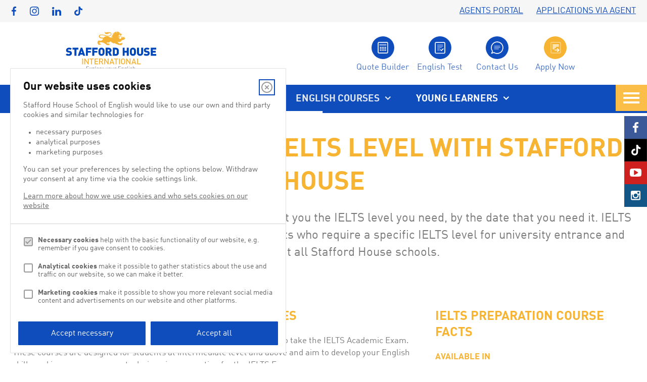

--- FILE ---
content_type: text/html; charset=utf-8
request_url: https://www.staffordhouse.com/english-courses/exam-preparation/ielts.htm
body_size: 20662
content:
<!doctype html>
<html lang="en" class="no-js">
<head><meta charset="utf-8" /><meta http-equiv="X-UA-Compatible" content="IE=edge" /><meta name="language" content="en" /><meta name="generator" content="Isle Interactive Ltd" /><meta name="designer" content="Isle Interactive Ltd" /><meta name="viewport" content="initial-scale=1.0, width=device-width" /><meta name="application-name" content="Stafford House International" /><meta name="msapplication-TileColor" content="#ffffff" /><meta name="msapplication-TileImage" content="/_img/tile.png?100" />
        <meta name="robots" content="index, follow" />
    <meta name="revisit-after" content="14 days" /><meta name="verify-v1" content="4z56fMTIl/aVxm/bMWq0fjNsGOTSm8tlWKkG1wcij2Q=" /><meta name="google-site-verification" content="cpDLeVa5y9qIjOhcm5XjGXfCqMP5gQgdccTaiTYFtn0" /><meta name="google-site-verification" content="A7dyOAk2JXZEwt40WS4iZzBMfy2IPqYvsru6oqQKv_g" /><meta http-equiv="x-dns-prefetch-control" content="on" /><link rel="dns-prefetch" href="//www.googletagmanager.com" /><link rel="dns-prefetch" href="//translate.google.com" /><link rel="dns-prefetch" href="//api.autopilothq.com" /><link rel="dns-prefetch" href="//region1.google-analytics.com" />

    
    <script src="https://use.fontawesome.com/08d0dae58b.js" async></script>
    <link rel="stylesheet" href="/_styles/core.css?124" media="screen" /><link rel="stylesheet" href="/_styles/layout.css?134" media="screen" /><link rel="stylesheet" href="/_styles/apply.css?103" media="screen" /><link rel="stylesheet" href="/_styles/respond.css?111" media="screen" /><link rel="stylesheet" href="/_styles/nav.css?121" media="screen" /><link rel="stylesheet" href="/_styles/ui-lightness/jquery.ui.1.10.3.custom.min.css" /><link rel="stylesheet" href="/_styles/cookies.css" /><link rel="stylesheet" href="/_styles/owl.carousel.min.css" /><link rel="shortcut icon" href="/favicon.ico?100" /><link rel="icon" href="/favicon.png?100" /><link rel="image_src" href="/_img/preview.gif?100" /><link rel="apple-touch-icon" href="/_img/touch-icon-iphone.png?100" /><link rel="apple-touch-icon" href="/_img/touch-icon-iphone4.png?100" sizes="114x114" /><link rel="apple-touch-icon" href="/_img/touch-icon-ipad.png?100" sizes="72x72" /><link rel="apple-touch-icon" href="/_img/touch-icon-ipad-high.png?100" sizes="144x144" />

    <script src="/_scripts/jquery-1-11-3.min.js"></script>
    <script src="/_scripts/jquery-2-1-3.min.js"></script>
    
    
    <script src="/_scripts/jquery-ui.min.js"></script>
    <script>!window.jQuery && document.write('<script src="/_scripts/jquery.js"><\/script>')</script>
    <script src="/_scripts/modernizr.js"></script>
    <script src="/_scripts/core.js?131"></script>
    
    <script src="/_scripts/jquery.touchSwipe.min.js"></script>
    
    <script src="/_scripts/masonry.3.3.2.min.js" async></script>

    <script>
        function googleTranslateElementInit() {
            new google.translate.TranslateElement({pageLanguage: 'en', layout: google.translate.TranslateElement.InlineLayout.SIMPLE, autoDisplay: false}, 'google_translate_element');
        }
    </script>

    
	
    
	    <script type="text/javascript">(function(o){var b="https://api.autopilothq.com/anywhere/",t="1b9fe5e9115e437d86bf87aa05fa0f5ab359ddcdefca44c4b56cef792caa0c0c",a=window.AutopilotAnywhere={_runQueue:[],run:function(){this._runQueue.push(arguments);}},c=encodeURIComponent,s="SCRIPT",d=document,l=d.getElementsByTagName(s)[0],p="t="+c(d.title||"")+"&u="+c(d.location.href||"")+"&r="+c(d.referrer||""),j="text/javascript",z,y;if(!window.Autopilot) window.Autopilot=a;if(o.app) p="devmode=true&"+p;z=function(src,asy){var e=d.createElement(s);e.src=src;e.type=j;e.async=asy;l.parentNode.insertBefore(e,l);};if(!o.noaa){z(b+"aa/"+t+'?'+p,false)};y=function(){z(b+t+'?'+p,true);};if(window.attachEvent){window.attachEvent("onload",y);}else{window.addEventListener("load",y,false);}})({});</script>
        <!-- Global site tag (gtag.js) - Google Ads: 1072336988 -->
        <script async src="https://www.googletagmanager.com/gtag/js?id=AW-1072336988"></script>
        <script async src="https://www.googletagmanager.com/gtag/js?id=UA-3263452-5"></script>
        <script>
        window.dataLayer = window.dataLayer || [];
        function gtag(){dataLayer.push(arguments);}
        gtag('js', new Date());
    
        gtag('config', 'AW-1072336988');
        gtag('config', 'UA-3263452-5');
        </script>


        


        <!-- Google Tag Manager -->
        <script>(function (w, d, s, l, i) {
                w[l] = w[l] || []; w[l].push({
                    'gtm.start':
                        new Date().getTime(), event: 'gtm.js'
                }); var f = d.getElementsByTagName(s)[0],
                    j = d.createElement(s), dl = l != 'dataLayer' ? '&l=' + l : ''; j.async = true; j.src =
                        'https://www.googletagmanager.com/gtm.js?id=' + i + dl; f.parentNode.insertBefore(j, f);
            })(window, document, 'script', 'dataLayer', 'GTM-PXDVJW2R');</script>
        <!-- End Google Tag Manager -->

    <meta name="Keywords" content="IELTS Preparation, IELTS UK, IELTS London, IELTS Cambridge, IELTS Canterbury," /><meta name="Description" content="IELTS Preparation to improve your exam technique in preparation for the IELTS exam. Get your IELTS level for university entrance or employment" /><title>
	IELTS Preparation | IELTS preparation for University Entrance | Get Your Level
</title></head>
<body >

    
        <!-- Google Tag Manager (noscript) -->
        <noscript><iframe src=https://www.googletagmanager.com/ns.html?id=GTM-PXDVJW2R
        height="0" width="0" style="display:none;visibility:hidden"></iframe></noscript>
        <!-- End Google Tag Manager (noscript) -->
    


    <form method="post" action="/english-courses/exam-preparation/ielts.htm" id="form1">
<div class="aspNetHidden">
<input type="hidden" name="__EVENTTARGET" id="__EVENTTARGET" value="" />
<input type="hidden" name="__EVENTARGUMENT" id="__EVENTARGUMENT" value="" />
<input type="hidden" name="__VIEWSTATE" id="__VIEWSTATE" value="/[base64]/IW/OVshBt" />
</div>

<script type="text/javascript">
//<![CDATA[
var theForm = document.forms['form1'];
if (!theForm) {
    theForm = document.form1;
}
function __doPostBack(eventTarget, eventArgument) {
    if (!theForm.onsubmit || (theForm.onsubmit() != false)) {
        theForm.__EVENTTARGET.value = eventTarget;
        theForm.__EVENTARGUMENT.value = eventArgument;
        theForm.submit();
    }
}
//]]>
</script>


<script src="/WebResource.axd?d=sRcW1RZ4x6-8Xczj8kyEIwWp0SP_TvdW8TKXTq53LVY0d5wWigHDoLfnGeKLkhC0L9oqzBbPBbsQBdqn_uN0uBOsmNRl1UAuSkbRixquN_o1&amp;t=638901526200000000" type="text/javascript"></script>


<script src="/ScriptResource.axd?d=Dvmyt4Gr7D3lU-uxMTUs0E8IIwoHWeLVRG3jfdFvqYLT9nXrgDDhvXywGHYRjjSeBfooQiXJ4G2JiM-pNHe3Y7alvo3UidFHymRris3_sNjCWsDHV7hL2gQLNtFSJP_hqG_799mJTVpcQFS_pC9o9MqIQTWZkjxLYVqMoMzQtCqVXdbl5TXrIo9zWz3tEdx_0&amp;t=345ad968" type="text/javascript"></script>
<script type="text/javascript">
//<![CDATA[
if (typeof(Sys) === 'undefined') throw new Error('ASP.NET Ajax client-side framework failed to load.');
//]]>
</script>

<script src="/ScriptResource.axd?d=[base64]&amp;t=345ad968" type="text/javascript"></script>        
        

<header>

    <noscript>
        <div class="msg msgError nojavascript">
            <p>
	This site requires JavaScript for certain functions and interactions to work. Please turn on JavaScript for the best possible experience.</p>
        </div>
    </noscript>

    
    <div id="menu-wrapper">
        <div class="minimenu">
            <div class="minimenu-social">
                <ul>
                    <li><a href="https://www.facebook.com/StaffordHouseInternational" target="_blank" class="facebook">Link</a></li>
                    <li><a href="https://www.instagram.com/staffordhouseenglish/" target="_blank" class="instagram">Link</a></li>
                    <li><a href="https://www.linkedin.com/school/stafford-house-international/" target="_blank" class="linkedin">Link</a></li>
                    <li><a href="https://www.tiktok.com/@stafford_house" target="_blank" class="tiktok">Link</a></li>
                </ul>
            </div>
            <div class="minimenu-items">
                <ul>
	<li><a href="/agents/agent-partners.htm">AGENTS PORTAL</a></li>
	<li><a href="/applyagents.htm">APPLICATIONS VIA AGENT</a></li>
	  <li style="display:none;" ><a href="/es.htm"><strong>Español</strong></a></li>
  <li style="display:none;" ><a href=""><strong>Português</strong></a></li>
</ul>

            </div>
        </div>
            
        <div class="tools-menu">
            <div class="logo-container" >
                <a href="/" class="logo hideText">Stafford House</a>
            </div>
            <div class="tools">     
                <ul>
  <li><a class="feescalculator" href="https://courses.staffordhouse.com/shi/web/ecommerce/search" target="_blank" title="Quote Builder">Quote Builder</a></li>
  <li><a class="englishtest" href="/online-english-test/english-tests.htm" title="Online English test">English Test</a></li>
  <li><a class="askaquestion" href="/contact-us.htm" title="Contact Us">Contact Us</a></li>
	<li><a class="applyonline" href="/applyonline.htm" title="Apply Now">Apply Now</a></li>
</ul>
            </div>
        </div>
        

        <nav class="menu greedy-menu">
            <a href="/" class="logo hideText">Stafford House</a>
            <span class="greedy-menu-text">Menu</span>
            <div class="burgermenu hide">
                <div class="hamburger"></div>
            </div>
            <ul class="menu-links"><li class="noDrop"><a href="/english-schools/london.htm" title="London"><span>London</span></a></li><li class="noDrop"><a href="/english-schools/cambridge.htm" title="Cambridge"><span>Cambridge</span></a></li><li class="noDrop"><a href="/english-schools/canterbury.htm" title="Canterbury"><span>Canterbury</span></a></li><li class="courses liHasChildren liOn"><a href="/english-courses.htm" class="on" title="Stafford House - Courses | English Language Courses in the UK"><span>English Courses</span></a><ul><li><a href="/english-courses/general.htm" title="General English | Learn Everyday English in the UK"><span>Learn General English</span></a></li><li><a href="/english-courses/flex-english-classes.htm" title="Low price English courses in London | English classes in the Afternoon or Morning"><span>Flex English</span></a></li><li class="liHasChildren"><a href="/english-courses/professional-english.htm" title="Professional English | English Courses to Help Your Career Progression"><span>Professional English</span></a></li><li class="liHasChildren liOn"><a href="/english-courses/exam-preparation.htm" class="on" title="IELTS Preparation Courses in the UK and Canada | Stafford House English Schools"><span>Exam Preparation</span></a></li><li class="liHasChildren"><a href="/english-courses/additional-options.htm" title="One-to-one and bespoke English courses in the UK"><span>Additional Options</span></a></li><li><a href="https://www.staffordhouse.com/english-courses.htm" title="University Pathways Canada | Stafford House Toronto and Calgary"><span>University Pathways</span></a></li><li><a href="/english-courses/explore-programme.htm" title="Explore Programme"><span>Explore Programme</span></a></li></ul></li><li class="YoungLearners"><a href="/young-learners.htm" title="English Courses for Young Learners | year-round and summer at Stafford House"><span>Young Learners</span></a></li><li class="teacherTraining liHasChildren"><a href="/teacher-training/celta.htm" title="Teacher Training"><span>Teacher Training</span></a><ul><li><a href="/teacher-training/celta.htm" title="CELTA Courses | Teacher Training at Stafford House"><span>CELTA London</span></a></li><li><a href="/teacher-training/delta-london.htm" title="DELTA London"><span>DELTA London</span></a></li><li><a href="/teacher-training/celta-online.htm" title="CELTA Online Courses | Stafford House"><span>CELTA Online</span></a></li><li><a href="/teacher-training/short-courses.htm" title="Teacher Training Short Courses"><span>SHORT COURSES</span></a></li></ul></li></ul> 
            <ul class='hidden-links hide'></ul>
            <div class="sticky--tools">     
                <div class="sticky-tools-icons">
	<a class="feescalculator hideText" href="https://courses.staffordhouse.com/shi/web/ecommerce/search" target="_blank" title="Quote Builder"></a>
  <a class="englishtest hideText" href="/online-english-test/english-tests.htm" title="Online English test"></a>
  <a class="askaquestion hideText" href="/contact-us.htm" title="Contact Us"></a>
	<a class="applyonline hideText" href="/applyonline.htm" title="Apply Now"></a>
</div>
            </div>
        </nav>

        <div class="megamenu">
            <div class="popoutmenu">
                <a href="#" class="closepopoutmenu">close x</a>
                <div class="coursesDrop">
    <div class="cols colsThird">

        <div class="col">
            <h2><a href="/english-courses/general.htm">General English</a></h2>
            <ul>
                <li><a href="/english-courses/general.htm">General English</a></li>
               	<li><a href="/english-courses/explore-programme.htm">Explore Programme</a></li>
               
           </ul>
        </div>

        <div class="col">
            <h2><a href="/english-courses/professional-english.htm">Professional English</a></h2>
            <ul>
                <li><a href="/english-courses/professional-english/business-english.htm">Business English</a></li>
                <li><a href="/english-courses/professional-english/professional-certificates.htm">Professional
                        Certificates</a></li>
                <li><a href="/english-courses/professional-english/unlimited.htm">Unlimited Package</a></li>
            </ul>
        </div>

        <div class="col endCol">
            <h2><a href="/english-courses/additional-options.htm">Additional Options</a></h2>
            <ul>
                <li><a href="/english-courses/additional-options/one-to-one-english.htm">One-to-One English</a></li>
                <li><a href="/english-courses/additional-options/group-courses.htm">Adult Groups</a></li>
            </ul>
        </div>

        <!--div class="col">
            <h2><a href="/connected.htm">Connected</a></h2>
            <ul>
                <li><a href="/connected.htm">Flexible Online and Face-to-Face Classes</a></li>
            </ul>
        </div-->

        <div class="col">
            <h2><a href="/english-courses/exam-preparation.htm">Exam Preparation</a></h2>
            <ul>
                <li><a href="/english-courses/exam-preparation/ielts.htm">IELTS</a></li>
                <li><a href="/english-courses/exam-preparation/cambridge-exams.htm">Cambridge Exams</a></li>
            </ul>
        </div>

        <div class="col">
            <h2><a href="/young-learners.htm">Young learners</a></h2>
            <ul>
                <li><a href="https://www.studyholidays.com/" target="_blank">Stafford House Study Holidays</a></li>
            </ul>
        </div> 

        <div class="col endCol">
            <h2><a href="/young-learners.htm">Teacher training</a></h2>
            <ul>
                <li><a href="/teacher-training/celta.htm">CELTA</a></li>
     <li><a href="/teacher-training/celta-online.htm">CELTA Online</a></li>
     <li><a href="/teacher-training/delta-london.htm">DELTA London</a></li>
     <li><a href="/teacher-training/short-courses.htm">Teacher Training Short Courses</a></li>
            </ul>
        </div> 

    </div>
</div><div class="AboutDrop">
	<h2><a href="/about-us.htm">ABOUT US</a></h2>
  <ul>
    <li><a href="/about-us/book-with-confidence.htm">Book With Confidence</a></li>
  </ul>
</div><div class="teacherTrainingDrop">
	<h2>OUR TEACHER TRAINING COURSES</h2>
  <ul>
    <li><a href="/teacher-training/celta.htm">CELTA</a></li>
     <li><a href="/teacher-training/celta-online.htm">CELTA Online</a></li>
     <li><a href="/teacher-training/delta-london.htm">DELTA London</a></li>
     <li><a href="/teacher-training/short-courses.htm">Teacher Training Short Courses</a></li>
     <!--<li><a href="/teacher-training/celta-mix-mode.htm">Mix Mode CELTA</a></li>-->
  </ul>
</div><div class="YoungLearnersDrop">
	<h2><a href="/young-learners.htm">Young Learners</a></h2>
  <ul>
     <li><a href="/young-learners.htm">Young Learners - Junior school (ages 8-18)</a></li>
     <li><a href="/young-learners/young-travellers.htm">Young Travellers - Adult school (ages 16-17)</a></li>
  </ul>
</div>
            </div>
            <div class="mobile-popout-menu">
                <div class="english-schools-mobile-menu hide">
  <ul class="hidden-menu scrollable english-schools">
    <li>
      <a href="/english-schools/uk.htm"><span>UK ENGLISH SCHOOLS</span></a>
    </li>
    <li>
      <a href="/english-schools/canada.htm"><span>CANADA ENGLISH SCHOOLS</span></a>
    </li>
  </ul>
</div><div class="english-courses-mobile-menu hide">
  <ul class="hidden-menu scrollable english-courses">
    <li>
      <a href="/english-courses/general.htm"><span>GENERAL ENGLISH</span></a>
    </li>
        <li>
      <a href="/connected.htm"><span>CONNECTED</span></a>
    </li>
    <li>
      <a href="/english-courses/exam-preparation.htm"><span>EXAM PREPARATION</span></a>
    </li>
    <li>
      <a href="/english-courses/professional-english.htm"><span>PROFESSIONAL ENGLISH</span></a>
    </li>
     <li>
      <a href="/english-courses/university-pathways.htm"><span>UNIVERSITY PATHWAYS</span></a>
    </li>
     <li>
      <a href="/english-courses/additional-options.htm"><span>ADDITIONAL OPTIONS</span></a>
    </li>
  </ul>
</div><div class="open-2020-mobile-menu hide">
  <ul class="hidden-menu scrollable open-2020">
    <li>
      <a href="/open-2020.htm"><span>REOPENING INFORMATION</span></a>
    </li>
    <li>
      <a href="/open-2020/our-pledge.htm"><span>OUR WECARE PLEDGE</span></a>
    </li>
    <li>
      <a href="/open-2020/school-status.htm"><span>SCHOOL STATUS</span></a>
    </li>
    <li>
      <a href="/coronavirus-advice.htm"><span>CORONAVIRUS ADVICE</span></a>
    </li>
  </ul>
</div><div class="teacher-training-mobile-menu hide">
  <ul class="hidden-menu scrollable teacher-training">
    
     <li> <a href="/teacher-training/celta.htm"><span>CELTA London</span></a></li>
     <li><a href="/teacher-training/celta-online.htm"><span>CELTA Online</span></a></li>
     <li><a href="/teacher-training/delta-london.htm"><span>DELTA London</span></a></li>
     <li><a href="/teacher-training/short-courses.htm">Teacher Training Short Courses</a></li>
     <!--<li><a href="/teacher-training/celta-mix-mode.htm"><span>Mix Mode CELTA</span></a></li>-->
  </ul>
</div>
            </div>
        </div>
    </div>
    <div id="hdr_menuSectionNav" class="fullScreen-nav section-nav">
        <div class="fn-title">
            <div class="logo-container" >
                <a href="/" class="logo hideText">Stafford House</a>
            </div>       
        </div>
        <div class="fn-close sn-close"></div>
        
        <div class="fn-wrap sn-wrap"> 
            <div class="fullnavtools hide">
                <div class="full-nav-tools">
                    <a class="feescalculator hideText" href="https://courses.staffordhouse.com/shi/web/ecommerce/search" target="_blank" title="Quote Builder"></a>
	                <a class="englishtest hideText" href="/online-english-test/english-tests.htm" title="Online English test"></a>
                    <a class="askaquestion hideText" href="/contact-us.htm" title="Contact Us"></a>
	                <a class="applyonline hideText" href="/applyonline.htm" title="Apply Now"></a>
                </div>
            </div>
            <ul class="fullnav-items">

    <li class="locations liHasChildren"><a href="/english-schools.htm" title="Learn English at one of our schools in the UK or Canada"><span>English Schools</span></a>
        <ul>
            <li><a href="/english-schools/london.htm" title="Learn English in London | English School In London"><span>London</span></a></li>
            <li><a href="/english-schools/cambridge.htm" title="English School in Cambridge | Learn English in a World Class University City"><span>Cambridge</span></a> </li>
            <li><a href="/english-schools/canterbury.htm" title="Learn English In Canterbury | English School In Canterbury"><span>Canterbury</span></a></li>
           
        </ul>
    </li>

    <li class="courses liHasChildren"><a href="/english-courses.htm" title="Stafford House - Courses | English Language Courses in the UK, USA and Canada"><span>English Courses</span></a>
        <ul>
            <li class="liHasChildren"><a href="/english-courses/general.htm" title="General English"><span>General English</span></a></li>
            <li class="liHasChildren"><a href="/english-courses/explore-programme.htm" title="Explore Programme"><span>Explore Programme</span></a></li>
            
            <li class="liHasChildren"><a href="/english-courses/professional-english.htm" title="Professional English"><span>Professional English</span></a></li>
            <li class="liHasChildren"><a href="/english-courses/exam-preparation.htm" title="Exam Preparation"><span>Exam Preparation</span></a></li>
  					
            <li class="liHasChildren"><a href="/english-courses/additional-options.htm" title="Additional Options"><span>Additional Options</span></a></li>
        </ul>
    </li>


    <li><a href="/agents.htm" title="Agents"><span>Agents</span></a></li>
     
    

    <li class="younglearners liHasChildren"><a href="/young-learners.htm" title="Young Learner"><span>Young Learners</span></a>
        <ul>
            <li><a href="/young-learners.htm" title="Young Learners"><span>Young Learners - Junior school (ages 8-18)</span></a></li>
            <li><a href="/young-learners/young-travellers.htm" title="Young Travellers"><span>Young Travellers - Adult School (Ages 16-17)</span></a></li>
        </ul>
    </li>


    <li class="locations liHasChildren"><a href="/about-us.htm" title="Stafford House School of English | Explore your English with confidence"><span>About us</span></a>
        <ul>
            <li><a href="/about-us/book-with-confidence.htm" title="Book With Confidence | Plan for a brighter future with Stafford House"><span>Book With Confidence</span></a></li>
        </ul>
    </li>

    <!-- ADD NEW ITEMS AFTER THIS LINE: -->
    <!-- <li><a href="extra item link" title="extra item title"><span>EXTRA ITEM</span></a></li>-->
			 <li class="locations liHasChildren"><a href="/teacher-training/celta.htm" title="Teaccher Training"><span>Teacher Training</span></a>
	  <ul>
	<li><a href="/teacher-training/celta.htm" title="CELTA"><span>CELTA</span></a></li>
    <li><a href="/teacher-training/celta-online.htm" title="CELTAOnline"><span>CELTA Online</span></a></li>
    <li><a href="/teacher-training/delta-london.htm" title="DELTALondon"><span>DELTA London</span></a></li>
	  <li><a href="/teacher-training/short-courses.htm" title="Teacher Training Short Courses"><span>Teacher Training Short Courses</span></a></li>
	  <!--<li><a href="/teacher-training/mix-mode-celta.htm" title="Mix Mode CELTA"><span>Mix Mode CELTA</span></a></li>-->
     </ul>
    </li>
    <li><a href="https://hs.staffordhouse.com/blog" title="Blog"><span>Blog</span></a></li>
    <li><a href="/careers.htm" title="Careers"><span>Careers</span></a></li>
    <li><a href="/contact-us.htm" title="Contact">Contact</a></li>

</ul>
             
        </div>
        
    </div>

    <div class="social">
        <ul>
            <li><a href="https://www.facebook.com/StaffordHouseInternational" target="_blank" class="facebook">Link</a></li>
            <li><a href="https://www.tiktok.com/@stafford_house" target="_blank" class="tiktok">Link</a></li>
            <li><a href="https://www.youtube.com/user/staffordhousesoe" target="_blank" class="youtube">Link</a></li>
            <li><a href="https://www.instagram.com/staffordhouseenglish/" target="_blank" class="instagram">Link</a></li>
        </ul>
    </div>
</header>
<!-- <div class="msg msgImp msgVImp">
        <p><a href="/coronavirus-advice.htm">Coronavirus (COVID-19): latest guidance</a></p>
</div> -->
        
    
    

<main>
    <div class="hero">
        
        
        
            <h1><span class="yellowblocktitle">IELTS Preparation</span></h1>
        
    </div>

    
    
    
    


    
        <nav class="stripmenu">
            <ul><li class="liOn"><a href="/english-courses/exam-preparation/ielts.htm" class="on" title="IELTS Preparation | IELTS preparation for University Entrance | Get Your Level"><span>IELTS Preparation</span></a></li><li><a href="/english-courses/exam-preparation/cambridge-exams.htm" title="Cambridge Exams | Study for your Cambridge English Exams"><span>Cambridge Exams</span></a></li></ul>
        </nav>
    

    
        <div class="white padder">
            <div class="container">   
                <h2 style="text-align: center;">Achieve Your Best IELTS Level with Stafford House</h2>

<p class="leader" style="text-align: center;">Our IELTS Preparation courses are designed to get you the IELTS level you need, by the date that you need it. IELTS preparation at Stafford House is ideal for students who require a specific IELTS level for university entrance and are available at all Stafford House schools.</p>

<p class="leader" style="text-align: center;">&nbsp;</p>
<div class="cols colsTwoOne ">
<div class="col">
<h4>Stafford House IELTS Preparation Courses</h4>

<p>The Stafford House IELTS Preparation course is for students who want&nbsp;to take the IELTS Academic Exam. These courses are designed for students at intermediate level and above and aim to develop your English skills and improve your exam technique in preparation for the IELTS Exam.</p>

<p>You will follow an objective based course structure where your teacher will work with you to determine what IELTS level you need to achieve and identify&nbsp;which skills, techniques and exam areas you need to develop to reach your goal.</p>

<p>Every week, as part of your classes, you will study IELTS past papers, focussing on areas of the exam that you need to improve. Throughout your study at Stafford House your teacher and the academic team will monitor your progress and offer you feedback.</p>

<p>Once a month you will get a report and a one-to-one session with an academic manager to discuss your skills, progression and exam readiness to ensure you are on track.</p>

<p>&nbsp;</p>
</div>

<div class="col endCol">
<h4>IELTS Preparation Course Facts</h4>

<dl>
	<dt>Available in</dt>
	<dd>All Stafford House Schools</dd>
	<dt>Start Date</dt>
	<dd>Every Monday</dd>
	<dt>Minimum Level</dt>
	<dd>Intermediate</dd>
	<dt>Age</dt>
	<dd>16+</dd>
	<dt>Max Class Size</dt>
	<dd>15</dd>
	<dt>Exam Fee</dt>
	<dd>Contact your exam centre for more information.</dd>
</dl>

<p>&nbsp;</p>
</div>

<hr /></div>
<div class="tabs">
<ul>
	<li><a class="on" href="#tabOne">Course Features</a></li>
	<li><a href="#tabTwo">Course Outcomes</a></li>
</ul>

<div class="panel" id="tabOne" style="display: block;">
<div class="cols colsHalf">
<div class="col">
<h3>IELTS PREPARATION COURSE OBJECTIVES</h3>

<ul class="ticks">
	<li>Determine and achieve your desired IELTS level</li>
	<li>Goal-oriented and highly focussed preparation programme</li>
	<li>Develop the skills needed to succeed in the exam</li>
	<li>Develop strategies to maximise your score in the exam</li>
</ul>
</div>

<div class="col endCol">
<p><img alt="IELTS Preparation" src="/ugc-1/1/1/0/ielts_preparation.jpg" /></p>

<p>&nbsp;</p>
</div>
</div>
</div>

<div class="panel" id="tabTwo" style="display: none;">
<div class="cols colsHalf">
<div class="col">
<h3>HOW YOU WILL LEARN</h3>

<ul class="ticks">
	<li>Skim reading for meaning, scanning for detail, paraphrasing, making inferences, and more</li>
	<li>Methods and strategies for successful integrated and independent writing</li>
	<li>The skills needed to speak confidently and succeed in a one-to-one interview</li>
	<li>Listening strategies such as listening for gist and for detail</li>
	<li>Study sample papers and continuous practice of specific tasks</li>
</ul>
</div>

<div class="col endCol">
<p><img alt="IELTS Preparation" src="/ugc-1/1/1/0/ielts_preparation.jpg" /></p>
</div>
</div>
</div>
</div>

<hr /><h3 style="text-align: center;">Why Study IELTS Preparation?</h3>

<p>The IELTS exam (International English Language Testing System) gives you an English Level that is recognised by over 10,000 education and training providers worldwide. Achieving an IELTS level shows your level of English language proficiency and helps you access education or professional opportunities in English speaking countries.</p>

<p>Stafford House IELTS Preparation courses are a great choice for any student who is serious about attending university in an English speaking country, or for anyone wanting to work using the English language. An IELTS level is a great addition to your CV and unlocks a huge amount of educational and professional opportunities.</p>

<hr />
<p>&nbsp;</p>
<h3><center>Why IELTS Preparation at Stafford House?</center><h3>
<p class="textCenter skinny"><iframe width="400" height="400" src="https://www.youtube.com/embed/wS6IsMNqAvk" frameborder="0" allowfullscreen></iframe></p>
            </div>
        </div>
    

    
    
    
        <div class="whitedots padder">
            <div class="container">
                <div class="module moduleList">
<h3>Available in</h3>

<ul>
	<li><a class="btn btnArrow" href="/english-schools/canterbury.htm">Canterbury</a></li>
	<li><a class="btn btnArrow" href="/english-schools/cambridge.htm">Cambridge</a></li>
	<li><a class="btn btnArrow" href="/english-schools/london.htm">London</a></li>
</ul>
</div>

            </div>
        </div>
    

    

    
        <div class="white padder">
            <div class="container">
                <p>&nbsp;</p>

<h3 style="text-align: center;">HOW YOU WILL PROGRESS</h3>

<p>We understand that all students progress&nbsp;at their own pace and will work with you to help you prepare for your IELTS exam at your own pace.</p>

<p>Moving up an IELTS level takes approximately 12 weeks, but every student is different, and how quickly you progress depends on many factors. A beginner will often make much faster progress than an advanced student, and of course, motivation, commitment to self-study and the use of English outside the classroom all have an impact.</p>
<div style="overflow-x:auto;">
<p>&nbsp;</p>

<table border="1" cellpadding="0" cellspacing="0">
	<thead>
		<tr>
			<th class="highlight" scope="col">Programme</th>
			<th class="highlight" scope="col"><strong>In-Class Clock Hours per Week&nbsp;</strong></th>
			<th class="highlight" scope="col">Number of Lessons per Week</th>
			<th class="highlight" scope="col"><strong>Number of Weeks to Complete Each Course</strong></th>
		</tr>
	</thead>
	<tbody>
		<tr>
		</tr>
		<tr>
			<td>Intensive</td>
			<td>19</td>
			<td>25</td>
			<td>12</td>
		</tr>
		<tr>
			<td>Super Intensive</td>
			<td>23</td>
			<td>30</td>
			<td>12</td>
		</tr>
		<tr>
			<td>Super Intensive Plus (London)</td>
			<td>27</td>
			<td>35</td>
			<td>12</td>
		</tr>
	</tbody>
</table>
</div>

<div>Students will progress at their own pace. We recommend at least 80% attendance and completion of all homework and self-study recommendations</div>
<p>&nbsp;</p>

<div class="split whitedots">
<div class="splitright"><img alt="IELTS Preparation Class" height="700" src="/ugc-1/1/1/0/73e01f3a-af1b-484f-8a19-5a2fc4dd2aa9.jpg" width="750" /></div>

<div class="splitleft splitpadding">
<div class="module moduleWhite">
<h3>Exam Preparation at Stafford House</h3>

<p>All our English schools teach IELTS Preparation in a way that is designed to get you the IELTS level you need. Visit our dedicated school pages to find out more.</p>
<a class="btn btnArrow" href="/english-schools/uk.htm">UK English Schools</a></div>
</div>
</div>

            </div>
        </div>
    

    
        <div class="grey padder">
            <div class="container">
                <h2 class="textCenter blueText">Meet our students</h2>

<p class="leader leaderskinny textCenter">To browse our student stories, click on their profile image below to read a detailed student profile on their experience of studying IELTS Preparation at Stafford House.</p>

        <div class="studentsWrap">
            <div class="studentsList polaroids team">
                <ul id="studentsList">
    
                    <li>
                        <div class="students-profile-img-wrapper">
                            <img src="[data-uri]" 
                            data-src="/ugc-1/ceg/studentprofile/1166/1206.jpg" alt="Bambi" width="208" height="208" 
                            class="lazyload" />
                        </div>
                        <div class="students-profile-text-wrapper">
                            <h3><a href="#">Bambi</a></h3>
                            <p>Thailand</p>
                    
                            <div class="more">
                                <p></p>
                                <p><iframe allowfullscreen="" frameborder="0" height="325" data-src="https://www.youtube.com/embed/EKp6_xWhK-Y" width="560"></iframe></p>

                            </div>
                        </div>
                    </li>
    
                    <li>
                        <div class="students-profile-img-wrapper">
                            <img src="[data-uri]" 
                            data-src="/ugc-1/ceg/studentprofile/1171/1211.jpg" alt="Betul" width="208" height="208" 
                            class="lazyload" />
                        </div>
                        <div class="students-profile-text-wrapper">
                            <h3><a href="#">Betul</a></h3>
                            <p>Turkey</p>
                    
                            <div class="more">
                                <p></p>
                                <p><iframe allowfullscreen="" frameborder="0" height="325" data-src="https://www.youtube.com/embed/TjVt6F4IulY" width="560"></iframe></p>

                            </div>
                        </div>
                    </li>
    
                    <li>
                        <div class="students-profile-img-wrapper">
                            <img src="[data-uri]" 
                            data-src="/ugc-1/ceg/studentprofile/1174/1214.jpg" alt="Bruna" width="208" height="208" 
                            class="lazyload" />
                        </div>
                        <div class="students-profile-text-wrapper">
                            <h3><a href="#">Bruna</a></h3>
                            <p>Brazil</p>
                    
                            <div class="more">
                                <p></p>
                                <p><iframe allowfullscreen="" frameborder="0" height="325" data-src="https://www.youtube.com/embed/xHke1U6Xdng" width="560"></iframe></p>

                            </div>
                        </div>
                    </li>
    
                    <li>
                        <div class="students-profile-img-wrapper">
                            <img src="[data-uri]" 
                            data-src="/ugc-1/ceg/studentprofile/1188/1227.jpg" alt="Chalisa" width="208" height="208" 
                            class="lazyload" />
                        </div>
                        <div class="students-profile-text-wrapper">
                            <h3><a href="#">Chalisa</a></h3>
                            <p>Thailand</p>
                    
                            <div class="more">
                                <p></p>
                                <iframe width="560" height="315" data-src="https://www.youtube.com/embed/7TF_7SH9geE" title="YouTube video player" frameborder="0" allow="accelerometer; autoplay; clipboard-write; encrypted-media; gyroscope; picture-in-picture; web-share" allowfullscreen></iframe>
                            </div>
                        </div>
                    </li>
    
                    <li>
                        <div class="students-profile-img-wrapper">
                            <img src="[data-uri]" 
                            data-src="/ugc-1/ceg/studentprofile/1163/1203.jpg" alt="Einar" width="208" height="208" 
                            class="lazyload" />
                        </div>
                        <div class="students-profile-text-wrapper">
                            <h3><a href="#">Einar</a></h3>
                            <p>Panama</p>
                    
                            <div class="more">
                                <p></p>
                                <p><iframe allowfullscreen="" frameborder="0" height="325" data-src="https://www.youtube.com/embed/sHSGjbBGEAE" width="560"></iframe></p>

                            </div>
                        </div>
                    </li>
    
                    <li>
                        <div class="students-profile-img-wrapper">
                            <img src="[data-uri]" 
                            data-src="/ugc-1/ceg/studentprofile/1048/1048.jpg" alt="Hosam" width="208" height="208" 
                            class="lazyload" />
                        </div>
                        <div class="students-profile-text-wrapper">
                            <h3><a href="#">Hosam</a></h3>
                            <p>Saudi Arabia</p>
                    
                            <div class="more">
                                <p><p>
	The teachers here are very very good! I started here as a beginner and I didn&rsquo;t know what I was saying, it was difficult to talk and understand others, communicate with people from different countries with different accents, now really I find it so easy to communicate with both internationals and native speakers and understand what they say. I think I&rsquo;m ready to start my university studies and that means I&rsquo;ve achieved my goal. I&rsquo;ve passed the exams to start my pre-sessional course so Stafford House helped me to get into university that I wanted.</p>
<p>
	Staff here is very helpful they always smile and always friendly &ndash; provide us help with everything we need. Stafford House is something else, it&rsquo;s difficult to explain, it&rsquo;s like my second home &ndash; I will miss it very much.</p>
</p>
                                
                            </div>
                        </div>
                    </li>
    
                    <li>
                        <div class="students-profile-img-wrapper">
                            <img src="[data-uri]" 
                            data-src="/ugc-1/ceg/studentprofile/1167/1207.jpg" alt="Mohammed" width="208" height="208" 
                            class="lazyload" />
                        </div>
                        <div class="students-profile-text-wrapper">
                            <h3><a href="#">Mohammed</a></h3>
                            <p>Saudi Arabia</p>
                    
                            <div class="more">
                                <p></p>
                                <p><iframe allowfullscreen="" frameborder="0" height="325" data-src="https://www.youtube.com/embed/xcuSgJgCSCc" width="560"></iframe></p>

                            </div>
                        </div>
                    </li>
    
                    <li>
                        <div class="students-profile-img-wrapper">
                            <img src="[data-uri]" 
                            data-src="/ugc-1/ceg/studentprofile/1183/1223.jpg" alt="Mohammed" width="208" height="208" 
                            class="lazyload" />
                        </div>
                        <div class="students-profile-text-wrapper">
                            <h3><a href="#">Mohammed</a></h3>
                            <p>Saudi Arabia</p>
                    
                            <div class="more">
                                <p></p>
                                <iframe width="560" height="315" data-src="https://www.youtube.com/embed/qYV35l-rUG0" title="YouTube video player" frameborder="0" allow="accelerometer; autoplay; clipboard-write; encrypted-media; gyroscope; picture-in-picture; web-share" allowfullscreen></iframe>
                            </div>
                        </div>
                    </li>
    
                </ul>
            </div>

            <a href="#" class="direction previous">Previous</a>
            <a href="#" class="direction next">Next</a>
        </div>
    

<div class="polaroidsPopout">
    <div class="polaroidsPopoutContent">&nbsp;</div>
    <a class="close" href="#">Close</a>
</div>

<div class="bgoverlay hide">&nbsp;</div>
            </div>
        </div>
    
</main>
    

        

<footer>
    <div class="credits">
        <div class="container">
            <div class="cols colsTwoOne">
                <div class="col ukCol">
                    <h3>United Kingdom</h3>

<ul>
	<li><a class="englishukmember" href="https://www.englishuk.com/" target="_blank">English UK member</a></li>
	<li><a class="cambridge" href="https://www.cambridgeenglish.org/" target="_blank">Cambridge English Language Assessment</a></li>
	<li><a class="britishcouncil" href="https://www.britishcouncil.org/education/accreditation" target="_blank">British Council</a></li>

</ul>
                    
                </div>
              <!-- <div class="col endCol">
                    <h3>Canada</h3>

<ul>
	<li><a class="canadaCredit" href="https://www.languagescanada.ca/en/" target="_blank">Languages Canada</a></li>
</ul>
                    
              </div> -->
            </div>
        </div>
    </div>

    <div class="seo">
        <div class="container">
            <div class="cols colsFourth sitemenu sitemenushow">
  <div class="col">
    <h5><a href="/english-schools.htm">English Schools</a></h5>  
    <ul>
      <li><a href="/english-schools/cambridge.htm">Cambridge</a></li>
      <li><a href="/english-schools/canterbury.htm">Canterbury</a></li>
      <li><a href="/english-schools/london.htm">London</a></li>
    </ul>    
    <ul>
      <li><b>VISAS</b></li>
      <li><a href="/english-schools.htm#visas">UK</a></li>
    </ul>

 
  
	<h5><a href="/teacher-training/celta-london.htm">Teacher Training</a></h5>  
    
  </div>
  <div class="col">
    <h5><a href="/english-courses.htm">English Courses</a></h5>
    <ul>
      <li><b>General</b></li>
      	<li><a href="/english-courses/general.htm">General English</a></li>
        
       </ul>   
    <ul>
      <li><b>Exam Preparation</b></li>
      	<li><a href="/english-courses/exam-preparation/ielts.htm">IELTS</a></li>
        <li><a href="/english-courses/exam-preparation/cambridge-exams.htm">Cambridge Exams</a></li>
    </ul>  
    
    <ul>
      <li><b>Professional English</b></li>
      	<li><a href="/english-courses/professional-english/business-english.htm">Business English</a></li>
        <li><a href="/english-courses/professional-english/professional-certificates.htm">Professional Certificates</a></li>
				<li><a href="/english-courses/professional-english/unlimited.htm">Unlimited Package</a></li>
</ul>
    
    <ul>
      <li><b>Additional options</b></li>
      <li><a href="/english-courses/additional-options/one-to-one-english.htm">One-to-One English</a></li>
        <li><a href="/english-courses/additional-options/group-courses.htm">Adult Groups</a></li>
    </ul>
  
  </div>
  <div class="col">
  	<h5><a href="/about-us.htm">About us</a></h5>
    <h5><a href="/fees-calculator.htm">Fees calculator</a></h5>
    <h5><a href="https://hs.staffordhouse.com/blog" target="_blank">Blog</a></h5>
    <h5><a href="/terms.htm">Terms &amp; Conditions</a></h5>
    <h5><a href="/young-learners/young-travellers.htm">Young Travellers</a></h5>
    <h5><a href="/ugc-1/1/2/0/cac56fa5-9806-4619-825d-9db5f8aceda3.pdf">Safeguarding</a></h5>
    <h5><a href="/contact-us.htm">Contact us</a></h5>
    <h5><a href="/careers.htm">Careers</a></h5>
    <h5><a href="/contact-us/home-stay-host.htm">Home Stay Hosts</a></h5>
  </div>
  <div class="col endCol">
    <p><a href="/agents.htm" class="btn">Agents' portal</a></p>
  </div>
</div>

            <a href="#" class="sitemenuTrigger sitemenuTriggerClose">Site menu</a>
        </div>
    </div>

    <div class="copyright">
        
        <div class="footerText">
            <div class="inner">
            <a href="/" class="logo hideText">Stafford House</a>
            <p class="places"><span><a href="/english-schools/canterbury.htm">Canterbury</a> &bull; <a href="/english-schools/cambridge.htm">Cambridge</a> &bull; <a href="/english-schools/london.htm">London</a></span></p>

<p><small>Stafford House School of English registered in England. Company number 00656294.&nbsp;</small></p>

<p><span><a href="https://www.studyholidays.com/" target="_blank">STAFFORD HOUSE STUDY HOLIDAYS</a></span> | <a href="https://www.catseducation.com/" target="_blank">CATS COLLEGES </a>&nbsp;|&nbsp;<a href="https://www.csvpa.com/" target="_blank">CSVPA</a></p>

<p class="last"><a href="/terms.htm" target="_blank">Terms &amp; Conditions</a> | <a data-legalmonster="show-cookie-settings" style="cursor: pointer;">Cookie Settings</a>&nbsp;|&nbsp;<a href="https://catsglobalschools.com/info/privacy-notice/" target="_blank">Privacy Policy</a>&nbsp;| <a href="/ugc-1/1/2/0/cac56fa5-9806-4619-825d-9db5f8aceda3.pdf" target="_blank">Safeguarding</a></p>

<p>&nbsp;</p>

            <div class="partners">
                                
            </div>
            </div>
        </div>

        <div class="cgs">
            <div class="cgs-text">
                <p>Stafford House School of English Limited, UK company number: 00656294, trading as CATS Global Schools.  </p>
                <p>UK Company number: 11493248 </p>
                <p>Registered address: Suites 6-7 The Turvill Building, Old Swiss, 149 Cherry Hinton Road, Cambridge CB1 7BX, UK</p>
                <p class="cgs-copyright">&copy; Bright Scholar (UK) Holdings Ltd, 2021. All Rights Reserved.</p>
            </div>

            <div class="cgs-logo">
                <a href="https://www.catsglobalschools.com" target="_blank"><img src="/_img/CGS-logo-Endorser-White.png" /></a>
            </div>
        </div>
    
    </div>
   
</footer>
        <div id="contact_button">
            <a href="/ask-a-question.htm">Contact Us</a>
        </div>
        <script type="text/javascript">
//<![CDATA[
Sys.WebForms.PageRequestManager._initialize('ctl00$ajax', 'form1', [], [], [], 90, 'ctl00');
//]]>
</script>

        

<!-- Google Analytics--> 
<script>
    (function (i, s, o, g, r, a, m) {
        i['GoogleAnalyticsObject'] = r; i[r] = i[r] || function () {
            (i[r].q = i[r].q || []).push(arguments)
        }, i[r].l = 1 * new Date(); a = s.createElement(o),
          m = s.getElementsByTagName(o)[0]; a.async = 1; a.src = g; m.parentNode.insertBefore(a, m)
    })(window, document, 'script', '//www.google-analytics.com/analytics.js', 'ga');

    ga('create', 'UA-3263452-5', 'staffordhouse.com');
    ga('send', 'pageview');
    ga('require', 'displayfeatures');
</script>





<!-- Start of Async HubSpot Analytics Code -->
<script type="text/javascript">
(function(d,s,i,r) {
if (d.getElementById(i)){return;}
var n=d.createElement(s),e=d.getElementsByTagName(s)[0];
n.id=i;n.async=!0;n.src='//js.hs-analytics.net/analytics/'+(Math.ceil(new Date()/r)*r)+'/742383.js';
e.parentNode.insertBefore(n, e);
})(document,"script","hs-analytics",300000);
</script>
<!-- End of Async HubSpot Analytics Code --> 

<!-- Hotjar Tracking Code for https://www.staffordhouse.com/ -->
<script>
(function(h,o,t,j,a,r){
h.hj=h.hj||function(){(h.hj.q=h.hj.q||[]).push(arguments)};
h._hjSettings={hjid:1576400,hjsv:6};
a=o.getElementsByTagName('head')[0];
r=o.createElement('script');r.async=1;
r.src=t+h._hjSettings.hjid+j+h._hjSettings.hjsv;
a.appendChild(r);
})(window,document,'https://static.hotjar.com/c/hotjar-','.js?sv=');
</script>

<!-- Click Dimensions analytics -->
<script type="text/javascript" src="https://analytics-eu.clickdimensions.com/ts.js" > </script>
<script type="text/javascript">
  var cdAnalytics = new clickdimensions.Analytics('analytics-eu.clickdimensions.com');
  cdAnalytics.setAccountKey('aqkOShSlAtUGnZGKC1MFfL');
  cdAnalytics.setDomain('staffordhouse.com');
  cdAnalytics.setScore(typeof(cdScore) == "undefined" ? 0 : (cdScore == 0 ? null : cdScore));
  cdAnalytics.trackPage();
</script>


        
        <script src="/_scripts/lazysizes.js" async></script>
	    <script src="/_scripts/owl.carousel.min.js" async></script>
        <script src="/_scripts/lightbox.js" async></script>
    
<div class="aspNetHidden">

	<input type="hidden" name="__VIEWSTATEGENERATOR" id="__VIEWSTATEGENERATOR" value="90059987" />
</div></form>

    <script>
    !function(){var i,e,t,s=window.legal=window.legal||[];if(s.SNIPPET_VERSION="3.0.0",i="https://widgets.legalmonster.com/v1/legal.js",!s.__VERSION__)if(s.invoked)window.console&&console.info&&console.info("legal.js: The initialisation snippet is included more than once on this page, and does not need to be.");else{for(s.invoked=!0,s.methods=["cookieConsent","document","ensureConsent","handleWidget","signup","user"],s.factory=function(t){return function(){var e=Array.prototype.slice.call(arguments);return e.unshift(t),s.push(e),s}},e=0;e<s.methods.length;e++)t=s.methods[e],s[t]=s.factory(t);s.load=function(e,t){var n,o=document.createElement("script");o.setAttribute("data-legalmonster","sven"),o.type="text/javascript",o.async=!0,o.src=i,(n=document.getElementsByTagName("script")[0]).parentNode.insertBefore(o,n),s.__project=e,s.__loadOptions=t||{}},s.widget=function(e){s.__project||s.load(e.widgetPublicKey),s.handleWidget(e)}}}();

    legal.widget({
        type: "cookie",
        widgetPublicKey: "8sKfcAdkpcsCxKjKsXTyU8Bc",
    });
    </script>

</body>
</html>

--- FILE ---
content_type: text/css
request_url: https://www.staffordhouse.com/_styles/core.css?124
body_size: 5489
content:
@font-face {
    font-family: 'DIN Next W01';
    src: url('/_fonts/din.ttf') format('truetype');
    font-style: normal;
    font-weight: 400;
}

@font-face {
    font-family: 'DIN Next W01';
    src: url('/_fonts/din.ttf') format('truetype');
    font-style: italic;
    font-weight: 400;
}

@font-face {
    font-family: 'DIN Next W01';
    src: url('/_fonts/din-bold.ttf') format('truetype');
    font-style: normal;
    font-weight: 700;
}

@font-face {
    font-family: 'DIN Next W01';
    src: url('/_fonts/din-bold-italic.ttf') format('truetype');
    font-style: italic;
    font-weight: 700;
}

@font-face {
    font-family: 'DIN Next W04';
    src: url('/_fonts/din-condensed-bold.ttf') format('truetype');
    font-style: normal;
    font-weight: 400;
}
@font-face { font-family: 'cats-colleges'; src: url('/_fonts/cats-colleges.eot'); src: url('/_fonts/cats-colleges.eot#iefix') format('embedded-opentype'), url('/_fonts/cats-colleges.woff') format('woff'), url('/_fonts/cats-colleges.ttf') format('truetype'), url('/_fonts/cats-colleges.svg') format('svg'); font-weight: normal; font-style: normal; }

* { -moz-box-sizing: border-box; -webkit-box-sizing: border-box; box-sizing: border-box; }

/* = Reset
----------------------------------------------------------------------------------------------------------------- */
html, body, div, span, h1, h2, h3, h4, h5, h6, p, hr, a, a img, font, img, dd, dl, dt, li, ol, ul, blockquote, fieldset, form, label, legend, table, caption, tr, th, td { margin: 0; padding: 0; border: 0; font-size: 100%; }

/* = HTML5 Elements
----------------------------------------------------------------------------------------------------------------- */
article, aside, details, figcaption, figure, footer, header, hgroup, menu, nav, section { display: block; }
audio, canvas, video { display: inline-block; }

html { -webkit-text-size-adjust: 100%; -ms-text-size-adjust: 100%; }

/* = Body
----------------------------------------------------------------------------------------------------------------- */
body { color: #7b7b7b; font-size: 1.06em; text-align: left; font-family: 'DIN Next W01', Arial, Sans-Serif; background: #fff; }

/* = Typography
----------------------------------------------------------------------------------------------------------------- */
h1, h2, h3, h4, h5, h6 { margin: 0 0 20px; color: #f7b432; font-weight: 700; text-transform: uppercase; }
h1 { font-size: 3.8em; font-weight: 400; font-family: 'DIN Next W04', Arial, Sans-Serif; }
h2 { font-size: 3em; }
h3 { font-size: 1.9em; }
h4 { font-size: 1.5em; }
h5 { font-size: 1.4em; }
h6 { font-size: 1.3em; }

p { margin: 0 0 20px; line-height: 1.45em; }

blockquote { min-height: 113px; color: #111; font-size: 1.1em; margin: 0 0 20px; padding: 0 0 0 125px; position: relative; }
blockquote img { max-width: 100%; position: absolute; top: 0; left: 0; padding: 5px; background: #fff; -moz-box-shadow: 1px 1px 5px #bbb; -webkit-box-shadow: 1px 1px 5px #bbb; box-shadow: 1px 1px 5px #bbb; }
blockquote p { margin: 0 0 10px; }
blockquote cite { font-size: 0.95em; font-style: normal; }

.quote { width: 300px; min-height: 1px; color: #f7b432; padding: 20px 40px; font-size: 2.4em; font-family: 'DIN Next W04'; text-align: center; text-transform: uppercase; position: relative; background: #fff; -moz-border-radius: 10px; -webkit-border-radius: 10px; border-radius: 10px; }
.quote p { margin: 0; line-height: 1em; }
.quote span { width: 87px; height: 97px; position: absolute; top: 0; right: -87px; background: url(/_img/tip.svg) no-repeat center center; }

a { color: #0f4dbc; text-decoration: none; }
a:hover { color: #4473cb; text-decoration: none; }

img { vertical-align: bottom; height: auto; -ms-interpolation-mode: bicubic; }
hr { margin: 40px 0; height: 1px; border: 0; border-top: 1px solid #eee; }
small { font-size: 0.9em; }
address { margin: 0 0 20px; line-height: 1.45em; font-style: normal; }
iframe { width: 100%; }

sub, sup { line-height: 0; position: relative; vertical-align: baseline; }
sup { top: -0.5em; }
sub { bottom: -0.25em; }

pre { margin: 0; }
pre code { font-size: 1.45em; white-space: pre-wrap; }

figure { margin: 0 0 20px; }
figcaption { padding-top: 10px; color: #777; font-size: 0.8em; }

.floatLeft { float: left; }
.floatRight { float: right; }
.hide { display: none; }
.hideText { text-indent: 100%; white-space: nowrap; overflow: hidden; }
.hideNav { display: none !important; }
.clr { clear: both; }
.leader { font-size: 1.4em; }
.leaderskinny { max-width: 950px; margin: 0 auto 40px; }
.textLeft { text-align: left; }
.textCenter { text-align: center; }
.textRight { text-align: right; }
.highlight { color: #0f4dbc; }
.marked { color: #fff; background: #0f4dbc; }
.meta { color: #666; font-style: italic; font-size: 0.9em; margin-bottom: 10px; }
.lrgfont { font-size: 3em; }
.dinnextw04 { font-family: 'DIN Next W04'; }
.journalregular { font-family: 'journalregular'; }
.explore { width: 535px; height: 144px; display: inline-block; font-size: 0; background: url(/_img/explore.svg) no-repeat center center; }
.block { display: inline-block; padding: 50px 50px 10px 20px; font-weight: 700; }
.imgfull { max-width: 100%; }
.topPadding { padding-top: 60px; }

/* = Spacing, Backgrounds and Colours
----------------------------------------------------------------------------------------------------------------- */
.padder { padding: 40px 0; }
.nopaddingtop { padding-top: 0; }
.snug { margin: 0; }
.moremargin { margin-bottom: 40px; }
.topmargin { margin-top: 40px; }

.white { background: #fff; }
.yellow { background: #f7b432; color: #111; }
.blue { background: #0f4dbc; }
.grey { background: #eee; }

.whitedots { background: #fff url(/_img/dots.svg) repeat; }
.bluedots { background: #0f4dbc url(/_img/dots.svg) repeat; }
.yellowdots { background: #f7b432 url(/_img/dots.svg) repeat; }

.brandyellow { color: #111; background: #f7b432; }
.brandblue { color: #fff; background: #0f4dbc; }
.brandmedblue { color: #fff; background: #4473cb; }
.brandlightblue { color: #0f4dbc; background: #e2e8f4; }
.brandgrey { background: #eee; }

.blueblocktitle { display: inline-block; color: #fff; padding: 4px 10px 0; background: #0f4dbc; }
.yellowblocktitle { display: inline-block; color: #fff; padding: 4px 10px 0; background: #f7b432; }
.whiteblocktitle { color: #f7b432; padding: 4px 10px 0; background: #fff; }

.yellowText { color: #f7b432; }
.blueText { color: #0f4dbc; }
.whiteText { color: #fff; }

/* = Fonts
----------------------------------------------------------------------------------------------------------------- */
@font-face { font-family: 'journalregular'; src: url('/_fonts/journal-webfont.eot'); src: url('/_fonts/journal-webfont.eot?#iefix') format('embedded-opentype'), url('/_fonts/journal-webfont.woff') format('woff'), url('/_fonts/journal-webfont.ttf') format('truetype'), url('/_fonts/journal-webfont.svg#journalregular') format('svg'); font-weight: normal; font-style: normal; }

/* = Buttons
----------------------------------------------------------------------------------------------------------------- */
.btn { display: inline-block; padding: 9px 15px 5px; color: #fff; font-weight: 700; font-family: 'DIN Next W01', Arial, Sans-Serif; text-transform: uppercase; outline: none; cursor: pointer; border: 1px solid #f7b432; background: #f7b432; -moz-border-radius: 0; -webkit-border-radius: 0; border-radius: 0; }
.btn:hover { color: #fff; border-color: #fbbe49; background-color: #fbbe49; }

.btnImpact { border-color: #0f4dbc; background: #0f4dbc; }
.btnImpact:hover { color: #fff; border-color: #4473cb; background-color: #4473cb; }

.btnPale { color: #111; border-color: #f6d592; background: #f6d592; }
.btnPale:hover { color: #111; border-color: #f8da9f; background-color: #f8da9f; }

.btnWhite { color: #0f4dbc; border-color: #fff; background: #fff; }
.btnWhite:hover { color: #0f4dbc; border-color: #fff; background-color: #fff; }

.btnArrow { padding-right: 50px; background-image: url(/_img/arrows/right.svg); background-repeat: no-repeat; background-position: right center; }

.btnFacebook { padding-left: 50px; background-image: url(/_img/icons/fb.svg); background-repeat: no-repeat; background-position: 15px center; }
.btnInstagram { padding-left: 50px; background-image: url(/_img/icons/instagram.svg); background-repeat: no-repeat; background-position: 15px center; }


.btn--outline-white {background:transparent; color:#fff;  border-color: #fff; text-transform: uppercase; font-weight: 400; }

.topFiveBtn {margin-top: 40px; margin-bottom: 0;}



/* = Lists
----------------------------------------------------------------------------------------------------------------- */
ul { margin: 0 0 20px 15px; line-height: 1.45em; }
ul li { margin: 0 0 10px; }
ul li ul { margin-top: 20px; margin-left: 30px; list-style-type: circle; }

ol { margin: 0 0 20px 18px; line-height: 1.45em; }
ol li { margin: 0 0 10px; }
ol li ol { margin-top: 20px; margin-left: 30px; list-style-type: lower-latin; }

dl { margin: 0 0 20px; line-height: 1.45em; }
dt { color: #f7b432; font-weight: 700; text-transform: uppercase; }
dd { margin: 0 0 20px; }

.ticks { margin: 0 0 20px; list-style: none; }
.ticks li { padding: 3px 0 2px 46px; background: url(/_img/icons/tick.svg) no-repeat left center; }
.ticks li h5 { margin-bottom: 2px; }

.inline { margin-left: 0; list-style: none; }
.inline li { display: inline; margin: 0 15px 0 0; }

.breadcrumb ul { margin-left: 0; list-style: none; }
.breadcrumb ul li { display: inline; margin: 0 10px 0 0; }

.paging { margin: 0 0 20px; }
.paging ul { margin: 0; list-style: none; }
.paging ul li { display: inline; }
.paging ul li.det { padding-right: 10px; }
.paging ul li a { display: inline-block; font-weight: 700; padding: 6px 12px 4px; color: #fff; background: #0f4dbc; }
.paging ul li a:hover { background: #4473cb; }
.paging ul li a.on { background: #f7b432; }

/* = Tables
----------------------------------------------------------------------------------------------------------------- */
table { width: 100%; margin: 0 0 20px; border-spacing: 0; border-collapse: collapse; border: 3px solid #0f4dbc; }
th { padding: 15px 10px; color: #0f4dbc; border: 1px solid #0f4dbc; }
th.highlight { background: #e2e8f4; }
tr.yellowdata { color: #f7b432; font-weight: 700; }
td { padding: 10px; border: 1px solid #0f4dbc; background: #fff; }
td.highlight { font-weight: 700; background: #e2e8f4; }
td.paleblueblock { background: #e2e8f4; }
td.blueblock { color: #fff; background: #0f4dbc; }
.rowItemStandout td { color: #fff; background: #2db28b; }
caption { text-align: left; padding-bottom: 5px; color: #0f4dbc; text-transform: uppercase; font-weight: 700; }

/* = Screen Messages
----------------------------------------------------------------------------------------------------------------- */
.msg { margin: 0 0 20px; padding: 20px; background: #e2e8f4; }
.msg p { margin-bottom: 0; }
.msg ul { margin-bottom: 0; }
.msg ul li { margin-bottom: 5px; }

.msgImp { padding-left: 65px; color: #fff; background: #0f4dbc url(/_img/icons/important.svg) no-repeat 30px center; }
.msgImp a { color: #fff; font-weight: 700; }
.msgError { padding-left: 65px; color: #fff; background: #c52d2d url(/_img/icons/error.svg) no-repeat 20px center; }
.msgError a { color: #fff; font-weight: 700; }
.msgSuccess { padding-left: 65px; color: #fff; background: #2db28b url(/_img/icons/success.svg) no-repeat 20px center; }
.msgSuccess h3 { color: #fff; margin: 0 0 10px; }
.msgSuccess a { color: #fff; font-weight: 700; }
.msgAssist { color: #111; background-color: #f7b432; }

/* = Columns
----------------------------------------------------------------------------------------------------------------- */
.colsHalf .col { width: 48%; float: left; margin-right: 3%; }
.colsThird .col { width: 31%; float: left; margin-right: 3%; }
.colsFourth .col { width: 22%; float: left; margin-right: 4%; }
.colsFifth .col { width: 18%; float: left; margin-right: 2%; }
.cols .endCol { margin-right: 0; }

.colsTwoOne .col { width: 65%; float: left; margin-right: 3%; }
.colsTwoOne .endCol { width: 32%; margin-right: 0; }

.colsOneTwo .col { width: 32%; float: left; margin-right: 3%; }
.colsOneTwo .endCol { width: 65%; margin-right: 0; }
.col img { max-width: 100%; }

/* = Splits
----------------------------------------------------------------------------------------------------------------- */
.split { margin: 0; }
.split img { max-width: 100%; }
.split .splitleft { width: 50%; float: left; }
.split .splitright { width: 50%; float: right; }
.split .splitpadding { padding: 40px; }

/* = Modules
----------------------------------------------------------------------------------------------------------------- */
.module h3 { margin: 0 0 10px; }
.module .btn { margin: 10px 0 0; }

.moduleYellow { color: #111; padding: 20px 25px 25px; background: #f7b432; }
.moduleYellow h3 { color: #fff; }
.moduleYellow h4 { color: #fff; margin: 0 0 10px; }

.moduleBlue { color: #fff; padding: 20px 25px 5px; background: #0f4dbc; }
.moduleBlue h3 { color: #fff; }
.moduleBlue h4 { color: #fff; }

.moduleWhite { padding: 20px 25px 25px; background: #fff; }
.moduleWhite h3 { color: #f7b432; line-height: 1em; }
.moduleWhite .btnArrow { width: 60%; }
.moduleWhite .availableIn .btnArrow { width: 100%; }
.moduleWhite .col .btnArrow { width: auto; }

.moduleList { padding: 20px 25px 25px; border: 1px solid #eee; background: #fff; -moz-box-shadow: 4px 4px 0 #eee; -webkit-box-shadow: 4px 4px 0 #eee; box-shadow: 4px 4px 0 #eee; }
.moduleList h3 { color: #0f4dbc; }
.moduleList ul { margin: 0; list-style: none; }
.moduleList ul li { width: 20%; float: left; margin: 5px 5px 0 0; }
.moduleList ul li a { display: block; }
.moduleList ul li a.btn { margin: 0; }

.moduleList4 ul li { width: 24.5%; }
.moduleList4 ul li a.btn { width: auto; }
.moduleList4 ul li:nth-child(4n) { margin-right: 0; }

.moduleFacebook ul { margin: 0; list-style: none; }
.moduleFacebook ul li { width: 33%; float: left; margin: 5px 0; }
.moduleFacebook ul li a { display: block; color: #111; font-weight: 700; }
.moduleFacebook ul li a.facebook { padding: 5px 0 5px 40px; background: url(/_img/icons/facebook.svg) no-repeat left center; }
.moduleFacebook ul li a.youtube { padding: 5px 0 5px 40px; background: url(/_img/icons/youtube.svg) no-repeat left center; }
.moduleFacebook ul li a.instagram { padding: 5px 0 5px 40px; background: url(/_img/icons/instagram.svg) no-repeat left center; }
.moduleFacebook ul li a.tiktok { padding: 5px 0 5px 40px; background: url(/_img/icons/tiktok.svg) no-repeat left center; }

.moduleIcons ul { margin: 0; list-style: none; }
.moduleIcons ul li { width: 33%; float: left; margin: 0; padding: 90px 40px 0 0; background-repeat: no-repeat; background-position: top left; }
.moduleIcons ul li h4 { margin: 0 0 10px; }
.moduleIcons ul li.tech { background-image: url(/_img/icons/tech.svg); }
.moduleIcons ul li.bright { background-image: url(/_img/icons/bright.svg); }
.moduleIcons ul li.wifi { background-image: url(/_img/icons/wifi.svg); }
.moduleIcons ul li.library { background-image: url(/_img/icons/library.svg); }
.moduleIcons ul li.cafe { background-image: url(/_img/icons/cafe.svg); }
.moduleIcons ul li.canteen { background-image: url(/_img/icons/canteen.svg); }
.moduleIcons ul li.whiteboard { background-image: url(/_img/icons/whiteboard.svg); }
.moduleIcons ul li.selfstudy { background-image: url(/_img/icons/selfstudy.svg); }
.moduleIcons ul li.courtyard { background-image: url(/_img/icons/courtyard.svg); }
.moduleIcons ul li.lounge { background-image: url(/_img/icons/lounge.svg); }
.moduleIcons ul li.glc { background-image: url(/_img/icons/glc.svg); }
.moduleIcons ul li:nth-child(3n+1) { clear: left; }

.moduleShadow { -moz-box-shadow: 2px 2px 10px rgba(0, 0, 0, 0.6); -webkit-box-shadow: 2px 2px 10px rgba(0, 0, 0, 0.6); box-shadow: 2px 2px 10px rgba(0, 0, 0, 0.6); }

.moduleTip { margin-top: 20px; color: #7b7b7b; padding-top: 40px; text-align: center; position: relative; border: 1px solid #f0f0f0; background: #fff; -moz-box-shadow: 3px 5px 3px rgba(0, 0, 0, 0.2); -webkit-box-shadow: 3px 5px 3px rgba(0, 0, 0, 0.2); box-shadow: 3px 5px 3px rgba(0, 0, 0, 0.2); }
.moduleTip img { position: absolute; top: -76px; left: 37%; }

/* = Tabs
----------------------------------------------------------------------------------------------------------------- */
.tabs { margin: 0 0 20px; text-align: center; }
.tabs ul { margin: 0; list-style: none; }
.tabs ul li { display: inline; margin: 0 3px; text-transform: uppercase; }
.tabs ul li a { display: inline-block; color: #0f4dbc; padding: 10px 20px 7px; font-weight: 700; position: relative; background: #e2e8f4; }
.tabs ul li a:hover { color: #fff; background: #f7b432; }
.tabs ul li a.on { color: #fff; background: #f7b432; }
.tabs ul li a span.tip { width: 22px; height: 12px; display: block; position: absolute; bottom: -12px; left: 50%; margin-left: -10px; background: url(/_img/arrows/tip.svg) no-repeat center center; }
.tabs .panel { margin: 10px 0 0; padding: 20px 0 0; }

.tabsblock { margin: 0; text-align: left; clear: left; }
.tabsblock ul li { width: 25%; float: left; margin: 0; text-align: center; }
.tabsblock ul li a { display: block; padding: 14px 20px 12px; border-left: 1px solid #fff; }
.tabsblock ul li a span.tip { display: none; }
.tabsblock ul li:first-child a { border-left: none; }
.tabsblock .panel { margin: 0; padding: 60px 40px; color: #111; clear: both; }

/* = Accordions
----------------------------------------------------------------------------------------------------------------- */
.accordion { margin: 0 0 20px; }
.accordion h3 { display: block; color: #fff; font-size: 1.2em; margin: 0 0 5px; padding: 13px 17px 9px; background: #0f4dbc url(/_img/arrows/down.svg) no-repeat right center; }
.accordion h3:hover { cursor: pointer; background-color: #5789e2; }
.accordion h3.on { margin: 0; background-color: #5789e2; background-image: url(/_img/arrows/up.svg); }
.accordion .content { display: none; background: #fff; padding: 20px; }
.accordion .content.contentopen { display: block; }

.accordionwithimage { margin: 0; }
.accordionwithimage h3 { display: block; color: #fff; font-size: 1.2em; margin: 0 0 5px; padding: 13px 17px 9px; background: #0f4dbc url(/_img/arrows/down.svg) no-repeat right center; }
.accordionwithimage h3:hover { cursor: pointer; background-color: #5789e2; }
.accordionwithimage h3.on { margin: 0 0; cursor: default; background-color: #5789e2; background-image: none; }
.accordionwithimage .content { display: none; background: #fff; padding: 20px; }
.accordionwithimage .content.contentopen { display: block; }
.accordionwithimage .content .btn { margin-bottom: 4px; }
.accordionwithimage .image { display: none; }
.accordionwithimage .image.imageopen { display: block; }

/* = Forms
----------------------------------------------------------------------------------------------------------------- */
.webForm div { margin: 0 0 20px; }
.webForm div em { display: block; margin-left: 25%; margin-top: 10px; }

label { width: 25%; float: left; padding: 10px 0; }
label span { font-size: 0.8em; }
label.fullwidth { width: auto; padding: 0; }
label.nostyles { width: auto; float: none; }
input.text, textarea, select { width: 75%; padding: 10px; font-size: 1em; font-family: 'DIN Next W01'; border: 1px solid #e5e5e5; -moz-border-radius: 0; -webkit-border-radius: 0; border-radius: 0; -moz-appearance: none; -webkit-appearance: none; appearance: none; }
input.text:focus, textarea:focus, select:focus { outline: none; border-color: #ccc; }
input.file { margin: 8px 0; }
input.btn { font-size: 1em; line-height: 1.45em; -moz-appearance: none; -webkit-appearance: none; appearance: none; }
select { background-image: url(/_img/arrows/select.svg); background-repeat: no-repeat; background-position: right center; }

.formList { display: inline-block; padding: 8px 0; line-height: 1.45em; }
.formList label { width: auto; padding: 0 10px 0 0; float: none; }
.formList input { width: auto; margin: 0 10px 0 0; padding: 0; border: 0; }

.checkbox { display: inline-block; padding: 12px 0 0; }
.checkbox input { float: left; margin: 0; padding: 0; border: 0; }

.check { display: inline-block; padding: 12px 0 0; }
.check input { float: left; margin: 0; padding: 0; border: 0; }

.labelfullwidth div { clear: left; margin: 0 0 10px; }
.labelfullwidth div .label { width: 100%; padding: 0 0 10px; }
.labelfullwidth label.labelhide { display: none; }
.labelfullwidth input.text, .labelfullwidth textarea, .labelfullwidth select { width: 100%; }
.labelfullwidth .formList { width: 100%; float: left; margin: 0 0 10px; }
.labelfullwidth .formList input { float: left; margin: 3px 5px 0 0; }
.labelfullwidth .formList label { width: auto; float: none; padding: 0; }
.labelfullwidth .formList br { clear: left; }

.quickquote { width: 100%; float: left; position: relative; }
.quickquote select { width: 30%; margin-left: 1%; border-color: #fff; background-color: #fff; }
.quickquote select:first-child { margin-left: 0; }
.quickquote select#lbSelect {width:46%;}
.quickquote .feeResult { float: left; margin: 17px 0 0; }
.quickquote .feeResult p { margin: 0; font-size: 1.2em; text-transform: uppercase; }
.quickquote .feeResult p span { font-size: 1.3em; text-transform: none; }
.quickquote .action { float: right; }
.quickquote .action .btn { margin-left: 5px; }
.quickquote .report { margin: 10px 0 0; }
.quickquote .loading { position: absolute; top: -40px; right: 5px; }
.quickquote .actionopened { width: 100%; float: left; clear: right; }
.quickquote .actionopened .webForm { margin: 20px 0 0; }

.quickquote .actionopened p a{color: #fff; text-decoration: underline}

.englishTest { padding: 40px; background: #eee; }
.englishTest .question label { width: 100%; line-height: 1.45em; }
.englishTest .question label span:after { content: '_______'; }
.englishTest .question .formList { margin-bottom: 10px; }

.ui-datepicker table { border: 0; }
.ui-datepicker th { color: #333; }
.ui-datepicker select { padding: 2px 10px; }
.ui-datepicker .ui-datepicker-title select { padding: 0; }

.hbspt-form input.hs-button { padding: 9px 15px 5px; font-size: 1em; line-height: 1.45em; font-weight: 700; font-family: 'DIN Next W01'; text-shadow: none; text-transform: uppercase; outline: none; border: 1px solid #f7b432; background: #f7b432; -moz-border-radius: 0; -webkit-border-radius: 0; border-radius: 0; -moz-box-shadow: none; -webkit-box-shadow: none; box-shadow: none; }
.hbspt-form .hs-form .hs-button:hover:not(.inactive),
.hbspt-form .hs-form .hs-button:focus:not(.inactive),
.hbspt-form .hs-form .hs-button.hovered:not(.inactive) { -moz-box-shadow: none; -webkit-box-shadow: none; box-shadow: none; border-color: #f7b432; }
.hbspt-form .hs-form .hs-button:active:not(.inactive):not(.link),
.hbspt-form .hs-form .hs-button.depressed:not(.inactive):not(.link),
.hbspt-form .dropdown-open > .hs-form .hs-button:not(.inactive):not(.link) { background-color: #f7b432; background-image: none; -moz-box-shadow: none; -webkit-box-shadow: none; box-shadow: none; border-color: #f7b432; }
.hbspt-form .input input { width: 100%; padding: 10px; font-size: 1em; font-family: 'DIN Next W01'; border: 1px solid #e5e5e5; -moz-border-radius: 0; -webkit-border-radius: 0; border-radius: 0; -moz-appearance: none; -webkit-appearance: none; appearance: none; }
.hbspt-form .hs-form label { font-size: 1em; }
.hbspt-form .hs-form.stacked label { width: 100%; float: left; font-weight: 400; line-height: 20px; font-family: 'DIN Next W01'; padding: 10px 0; margin-bottom: 0; text-align: left; color: #7b7b7b; }
.hbspt-form .hs-form.stacked label span { font-size: 1em; }
.hbspt-form .hs-form .inputs-list { width: auto; display: block; margin-left: 0; margin-top: 10px; padding-left: 0; color: #fff; margin-bottom: 10px; }
.hbspt-form .hs-form .inputs-list label { width: auto; padding-bottom: 0; padding-top: 0; }
.hbspt-form .hs-form .legal-consent-container > div:nth-last-of-type(2) { padding-top: 10px; }
.hbspt-form input.hs-input,
.hbspt-form textarea.hs-input { -moz-box-shadow: none; -webkit-box-shadow: none; box-shadow: none; }
.hbspt-form input.hs-input.error,
.hbspt-form .hs-form div.field.error input,
.hbspt-form .hs-form div.field.error textarea,
.hbspt-form .hs-form div.field.error .chzn-choices,
.hbspt-form textarea.hs-input.error { -moz-box-shadow: none; -webkit-box-shadow: none; box-shadow: none; }
.hbspt-form .input-prepend .active,
.hbspt-form .input-append .active { background: none; border-color: none; }
.hbspt-form input.hs-input:focus,
.hbspt-form textarea.hs-input:focus { border-color: #e5e5e5; -moz-box-shadow: none; -webkit-box-shadow: none; box-shadow: none; }
.hbspt-form textarea { min-height: 200px; }
.hbspt-form .hs-form .hs-input,
.hbspt-form .hs-form textarea.hs-input { max-width: 100%; padding-right: 20px; margin-right: 10px; }
.hbspt-form select.hs-input,
.hbspt-form input.hs-input[type=file] { width: auto; height: auto; }
.hbspt-form input.hs-input,
.hbspt-form textarea.hs-input,
.hbspt-form select.hs-input { padding: 10px; color: #7b7b7b; border: 1px solid #e5e5e5; -moz-border-radius: 0; -webkit-border-radius: 0; border-radius: 0; }
.hbspt-form .hs_comments { clear: left; }
.hbspt-form .field { margin-bottom: 18px; }

.hs-form .inputs-list input[type=checkbox] { appearance: checkbox !important; -webkit-appearance: checkbox !important; width: auto; }

.unioptions { margin: 0 0 2px; border: 0; }
.unioptions div { width: 25%; float: left; }
.unioptions label { width: 100%; padding-top: 0; }
.unioptions select { width: 90%; }
.unipathways .map { width: 100%; height: 500px; }

.ic-calculator { margin-left: auto; margin-right: auto; }
.ic-calculator label { float: none; padding: 12px 0 8px; width: 100%; }
.ic-calculator .cont-question[data-type="select"] .ui-selectmenu-button, .ic-calculator .ui-menu .ui-menu-item-wrapper, .ic-calculator .cont-question.showAsButtons:not(.useImages) .radio-group label { padding: 11px 10px 9px; }
.ic-calculator .formbuilder-radio { margin-top: 0; }
.ic-calculator .ic-table table td { padding: 6px 10px 4px; }
.ic-calculator .ic-button .ic-button-link { margin-top: 20px; padding: 16px 40px 14px; }


/* = No Javascript
----------------------------------------------------------------------------------------------------------------- */
.no-js .tabs ul { display: none; }
.no-js .tabs .panel { padding: 0; }
.no-js .accordion h3 { margin: 0 0 20px; background-image: none; }
.no-js .accordion .content { display: block; }
.no-js header { padding-top: 0; }
.no-js header .nojavascript { padding: 10px 15px; text-align: center; background-image: none; }

/* = Clearing
----------------------------------------------------------------------------------------------------------------- */
.container, .skinny, .inner, header, .cols, .moduleYellow, .moduleList, .moduleIcons, .tabsblock, .split, .windowgrid, .polaroids, .banneroverlay, .repeater, .downloads ul, .gallery ul, .modules, .unioptions { zoom: 1; }
.container:after, .skinny:after, .inner:after, header:after, .cols:after, .moduleYellow:after, .moduleList:after, .moduleIcons:after, .tabsblock:after, .split:after, .windowgrid:after, .polaroids:after, .banneroverlay:after, .socialFeed:after, .repeater:after, .downloads ul:after, .gallery ul:after, .modules:after, .unioptions:after { content: "."; clear: both; display: block; height: 0; visibility: hidden; overflow: hidden; }

--- FILE ---
content_type: text/css
request_url: https://www.staffordhouse.com/_styles/layout.css?134
body_size: 13776
content:
/* = Framework
----------------------------------------------------------------------------------------------------------------- */
header { position: relative; background: #fff; }

.container { width: 1200px; margin: 0 auto; position: relative; }
.skinny { max-width: 950px; margin: 0 auto; }
.inner { max-width: 850px; margin: 0 auto; }

/* = Templates
----------------------------------------------------------------------------------------------------------------- */
.template { padding: 40px 0; }

.template2col section { width: 70%; float: left; }
.template2col aside { width: 25%; float: right; }
    .template2col aside img { width: 100%; }

/*Font Smoothing*/
body { -webkit-font-smoothing: antialiased; -moz-osx-font-smoothing: grayscale; }

/* = Social
----------------------------------------------------------------------------------------------------------------- */
.social { margin: 0; position: absolute; top: 230px; right: 0; z-index: 9999; }
    .social ul { margin: 0; list-style: none; }
        .social ul li { margin: 0; font-size: 0; }
            .social ul li a { width: 45px; height: 45px; display: block; background-repeat: no-repeat; background-position: center center; }
                .social ul li a:hover { opacity: 0.8; }
                .social ul li a.facebook { background-image: url(/_img/connect/facebook.svg); }
                .social ul li a.twitter { background-image: url(/_img/connect/twitter.svg); }
                .social ul li a.youtube { background-image: url(/_img/connect/youtube.svg); }
                .social ul li a.instagram { background-image: url(/_img/connect/instagram.svg); }
                .social ul li a.tiktok { background-image: url(/_img/connect/tiktok.svg); }

/* = Strip Menu
----------------------------------------------------------------------------------------------------------------- */
.stripmenu { margin: 0 auto; text-align: center; background: #0f4dbc; }
    .stripmenu ul { margin: 0; list-style: none; }
        .stripmenu ul li { display: inline; margin: 0; font-size: 1.2em; line-height: 1.1em; text-transform: uppercase; }
            .stripmenu ul li a { display: inline-block; margin: 0 -3px; padding: 25px 50px 20px; font-weight: 700; color: #fff; border-left: 1px solid #4473cb; background: #0f4dbc; }
                .stripmenu ul li a:hover { color: #f7b432; background: #fff; }
                    .stripmenu ul li a:hover span span { color: #111; }
                .stripmenu ul li a.on { color: #f7b432; background: #fff; }
                    .stripmenu ul li a.on span span { color: #111; }
                .stripmenu ul li a span span { display: block; font-weight: 400; font-size: 0.7em; }
            .stripmenu ul li:first-child a { border-left: 0; }

@media all and (max-width: 1780px) {
    #agentsPortal .stripmenu { font-size: .75em; }
    #agentsPortal .stripmenu ul li a { padding: 16px 20px 11px; }
}

@media all and (max-width: 1480px) {
    .stripmenu { font-size: .9em; }
        .stripmenu ul li a { padding: 20px 35px 15px; }
}

@media all and (max-width: 1200px) {
    .stripmenu { font-size: .8em; }
        .stripmenu ul li a { padding: 20px 30px 15px; }
}

@media all and (max-width: 1080px) {
    .stripmenu { font-size: .75em; }
        .stripmenu ul li a { padding: 16px 20px 11px; }
}

@media all and (max-width: 970px) {
    .stripmenu { font-size: 1em; }
        .stripmenu ul li { display: block; font-size: 1em; line-height: 1.1em; }
            .stripmenu ul li a { display: block; margin-right: 0; margin-left: 0; padding: 10px 0 5px; border-left: 0; }
}



/* = News
----------------------------------------------------------------------------------------------------------------- */
.news { margin: 0; }
    .news ul { margin: 0; list-style: none; }
        .news ul li { display: inline-block; margin: 0 0 30px; padding: 0 0 10px; border-bottom: 1px solid #ccc; }
            .news ul li h3 { margin: 0 0 10px; line-height: 1em; }
            .news ul li h4 { margin: 0 0 10px; }
            .news ul li img { width: 20%; float: left; margin: 0 20px 20px 0; }
            .news ul li .meta { margin: 0 0 20px; }
            .news ul li:last-child { margin: 0; padding: 0; border: 0; }

.newsview h1 { margin: 0 0 5px; }
.newsview h2 { margin: 0 0 5px; }
.newsview img { width: 40%; float: right; margin: 0 0 20px 20px; }
.newsview .meta { margin: 0 0 20px; }

/* = Banners
----------------------------------------------------------------------------------------------------------------- */
.banner { margin: 0; position: relative; }
    .banner img { width: 100%; }

    .banner .module { width: 550px; position: absolute; }
    .banner .moduleleft { bottom: 25px; left: 0; }
    .banner .moduleright { bottom: 25px; right: 0; }
    .banner .moduleBlue p { font-size: 1.2em; }

.bannersrepeater ul { margin: 0; list-style: none; }
    .bannersrepeater ul li { margin: 0; }

.bannerfacilities { margin: 30px 0 25px; }
    .bannerfacilities .item { margin: 0 12px; position: relative; }
        .bannerfacilities .item h2 { font-size: 1.2em; padding: 0 40px 0 0; position: absolute; top: 40px; left: 40px; cursor: pointer; background: #4473cb url(/_img/icons/plus.svg) no-repeat right center; }
            .bannerfacilities .item h2 span { display: block; color: #fff; padding: 12px 10px 8px; background: #0f4dbc; }
        .bannerfacilities .item h5 { font-size: 1.2em; padding: 0 40px 0 0; position: absolute; top: 40px; left: 40px; cursor: pointer; background: #4473cb url(/_img/icons/plus.svg) no-repeat right center; }
            .bannerfacilities .item h5 span { display: block; color: #fff; padding: 12px 10px 8px; background: #0f4dbc; }
        .bannerfacilities .item h3 { font-size: 1.2em; color: #fff; }
        .bannerfacilities .item .overlay { height: 0; opacity: 0; overflow: hidden; }
            .bannerfacilities .item .overlay.overlayshow { width: 100%; height: 100%; opacity: 1; overflow: visible; padding: 40px; color: #fff; position: absolute; top: 0; left: 0; background: url(/_img/lens/blue.png) repeat center center; -moz-transition: all 0.1s ease-out; -webkit-transition: all 0.1s ease-out; transition: all 0.1s ease-out; }
        .bannerfacilities .item .overlayClose { width: 16px; height: 16px; float: right; display: block; font-size: 0; cursor: pointer; background: url(/_img/icons/cross.svg) no-repeat center center; }

.bannersrepeater .bannerboxed { width: 31%; float: left; margin-right: 3%; position: relative; overflow: hidden; }
    .bannersrepeater .bannerboxed:nth-child(3n) { margin-right: 0; }

.bannerboxed img { width: 100%; -moz-transition: all 0.1s ease-out; -webkit-transition: all 0.1s ease-out; transition: all 0.1s ease-out; }
.bannerboxed span { width: 100%; height: 100%; position: absolute; top: 0; left: 0; background: url(/_img/lens/gradient.png) repeat-x bottom left; }
.bannerboxed h3 { margin: 0; text-align: center; position: absolute; bottom: 20px; left: 0; right: 0; }
    .bannerboxed h3 a { color: #fff; }
    .bannerboxed h3 span { display: block; font-size: 0.6em; font-weight: 400; position: static; background: none; }
.bannerboxed:hover img { -moz-transform: scale(1.05); -webkit-transform: scale(1.05); transform: scale(1.05); }

.nobannerspace { padding-top: 90px; }

#agentsPortal .zoneEight .bannerfacilities { float: left; width: 48% }
    #agentsPortal .zoneEight .bannerfacilities img { width: 100% }

/* = Academic Quiz
----------------------------------------------------------------------------------------------------------------- */

/*#englishTests .container { max-width: 850px; }*/
#englishTests p.buttons { text-align: center }
#englishTests .btnLarge { font-size: 1.2em; background-color: #0f4dbc; border-top: 6px solid #f7b432 }
#academicQuiz label { width: 100%; font-weight: bold; font-size: 1.2em; }
#academicQuiz span label { font-weight: normal }
#academicQuiz .questType2 { margin-top: 45px; float: left; background: #ececec; padding: 10px; -webkit-border-radius: 5px; -moz-border-radius: 5px; border-radius: 5px; width: 100% }
#academicQuiz .btn { float: left; margin-bottom: 20px }
#academicQuiz p.backNotice { float: left }
#academicQuiz .progressWrapper { float: left; width: 100%; margin-bottom: 40px; font-size: 1.2em }
#academicQuiz .countdownLabel { float: left; border: 1px solid #0f4dbc; background: #0f4dbc; color: #fff; padding: 22px 30px 18px; -webkit-border-top-left-radius: 5px; -webkit-border-bottom-left-radius: 5px; -moz-border-radius-topleft: 5px; -moz-border-radius-bottomleft: 5px; border-top-left-radius: 5px; border-bottom-left-radius: 5px; }
#academicQuiz .countdown { border: 1px solid #0f4dbc; float: left; color: #0f4dbc; padding: 22px 30px 18px; font-weight: bold; -webkit-border-top-right-radius: 5px; -webkit-border-bottom-right-radius: 5px; -moz-border-radius-topright: 5px; -moz-border-radius-bottomright: 5px; border-top-right-radius: 5px; border-bottom-right-radius: 5px; margin-right: 30px; }
#academicQuiz .progress { float: left; padding: 22px 0 18px; font-weight: bold }
#academicQuiz .questions { float: left; width: 100%; padding-bottom: 10px; font-size: 1.2em }

.academicTest .label { width: 30%; margin-right: 2%; }
.academicTest input.text, .academicTest textarea, .academicTest select { width: 63% }
.academicTest .questType1 label.label { display: none }

@media screen and (max-width: 800px) {
    .academicTest .label { width: 100%; margin-right: 0; }
    .academicTest input.text, .academicTest textarea, .academicTest select { width: 100% }
}
/* = Carousel
----------------------------------------------------------------------------------------------------------------- */
.owl-carousel { width: 100%; display: none; position: relative; -ms-touch-action: pan-y; }
    .owl-carousel .owl-wrapper { display: none; position: relative; -moz-backface-visibility: hidden; -webkit-backface-visibility: hidden; -ms-backface-visibility: hidden; -moz-transform: translate3d(0,0,0); -webkit-transform: translate3d(0,0,0); -ms-transform: translate3d(0,0,0); }
        .owl-carousel .owl-wrapper:after { content: "."; display: block; clear: both; visibility: hidden; line-height: 0; height: 0; }
    .owl-carousel .owl-wrapper-outer { width: 100%; overflow: hidden; position: relative; z-index: 1; }
        .owl-carousel .owl-wrapper-outer.autoHeight { -moz-transition: height 500ms ease-in-out; -webkit-transition: height 500ms ease-in-out; -ms-transition: height 500ms ease-in-out; -o-transition: height 500ms ease-in-out; transition: height 500ms ease-in-out; }
    .owl-carousel .owl-item { float: left; -moz-backface-visibility: hidden; -webkit-backface-visibility: hidden; -ms-backface-visibility: hidden; -moz-transform: translate3d(0,0,0); -webkit-transform: translate3d(0,0,0); -ms-transform: translate3d(0,0,0); }
        .owl-carousel .owl-item img { max-width: 100%; }
    .owl-carousel .grabbing { cursor: url(/_img/icons/grabbing.png) 8 8, move; }

.owl-controls { position: absolute; top: 47%; right: -30px; left: -30px; -moz-user-select: none; -webkit-user-select: none; -ms-user-select: none; user-select: none; -webkit-tap-highlight-color: rgba(0, 0, 0, 0); }
    .owl-controls .owl-buttons div { cursor: pointer; }
    .owl-controls .owl-buttons div { width: 22px; height: 40px; font-size: 0; background-repeat: no-repeat; background-position: center center; background-size: auto 100%; }
        .owl-controls .owl-buttons div.owl-prev { float: left; background-image: url(/_img/arrows/carousel-blue-left.svg); }
        .owl-controls .owl-buttons div.owl-next { float: right; background-image: url(/_img/arrows/carousel-blue-right.svg); }


@media screen and (max-width: 1300px) {
    .owl-controls { right: 0; left: 0; z-index: 1 }
}

@media screen and (max-width: 800px) {
    .owl-controls { right: 15px; left: 15px; }
}


/* = Hero
----------------------------------------------------------------------------------------------------------------- */
.hero { max-height: 55vh; overflow: hidden; position: relative; }
    .hero img { width: 100%; }
    .hero h1 { margin: 0 auto; text-align: center; font-size: 5em; position: absolute; bottom: 40px; left: 0; right: 0; }
    .hero .quote { position: absolute; bottom: 150px; right: 0; }

.herohome h1 { font-size: 6em; bottom: 100px; }

.heroHome--hasVideo { max-height: none; height: 0; padding-top:33%;}
.heroHome--hasVideo video {   
    position: absolute;
    width: 100%;
    display: block;
    left: 50%;
    top: 50%;
    -moz-transform: translate(-50%, -50%);
    -webkit-transform: translate(-50%, -50%);
    -ms-transform: translate(-50%, -50%);
    transform: translate(-50%, -50%); } 

 

    .herohome .hero-overlayHome {  position: absolute; left:0; width:100%; text-align: center; top:50%; -webkit-transform:translateY(-50%); transform:translateY(-50%); }
    .herohome .hero-overlayHome h1 { position: relative; margin:0 0 15px;  color:#fff; font-size: 4em; bottom:0; }

.jumplinks { font-size: 1.2em; text-transform: uppercase; position: absolute; bottom: 0; right: 0; left: 0; text-align: center; }
    .jumplinks a { min-width: 300px; display: inline-block; margin: 0 5px; padding: 20px 30px 15px; color: #fff; text-align: left; font-weight: 700; background: url(/_img/lens/blue.png) repeat; }
        .jumplinks a span { padding: 0 50px 0 0; background: url(/_img/arrows/down-nospace.svg) no-repeat right 5px; }

 @media screen and (max-width: 900px) {
    .heroHome--hasVideo { padding:0; height: 300px;}
    .heroHome--hasVideo video {height: 100%; width: auto;}

    .herohome .hero-overlayHome h1  {font-size: 6.5vw;}
 }

 @media screen and (max-width: 600px) {
    .herohome .hero-overlayHome h1  {font-size: 7vw;}
 }

 @media screen and (max-width: 480px) {
    .herohome .hero-overlayHome h1  {font-size: 7.5vw;}
 }


/* = Window Grid
----------------------------------------------------------------------------------------------------------------- */
.windowgrid { margin: 0; }
    .windowgrid ul { margin: 0; list-style: none; }
        .windowgrid ul li { width: 49%; float: left; margin: 0 0 2%; position: relative; overflow: hidden; }
            .windowgrid ul li img { width: 100%; -moz-transition: all 0.1s ease-out; -webkit-transition: all 0.1s ease-out; transition: all 0.1s ease-out; }
            .windowgrid ul li span { width: 100%; height: 100%; position: absolute; top: 0; left: 0; font-size: 0; background: url(/_img/lens/black.png) repeat; }
            .windowgrid ul li h3 { font-size: 2.2em; line-height: 1em; position: absolute; top: 35px; right: 40px; left: 40px; }
                .windowgrid ul li h3 a { color: #fff; }
            .windowgrid ul li .links { width: 50%; position: absolute; bottom: 40px; right: 40px; left: 40px; }
                .windowgrid ul li .links .btnArrow { display: block; margin: 10px 0 0; }
            .windowgrid ul li:nth-child(2n) { float: right; }
            .windowgrid ul li:hover img { -moz-transform: scale(1.05); -webkit-transform: scale(1.05); transform: scale(1.05); }

/* = Polaroids
----------------------------------------------------------------------------------------------------------------- */
.polaroids { margin: 0; }
    .polaroids ul { margin: 0; list-style: none; }
        .polaroids ul li { width: 18%; margin-left: 1.25%; float: left; padding: 10px; background: #fff; -moz-transition: all 0.1s ease-out; -webkit-transition: all 0.1s ease-out; transition: all 0.1s ease-out; }
            .polaroids ul li img { width: 100%; }
            .polaroids ul li h3 { margin: 0; padding: 15px 0 10px; color: #0f4dbc; font-size: 1.7em; font-weight: 400; font-family: 'journalregular'; text-transform: none; }
                .polaroids ul li h3 a { display: block; font-weight: 400; }
                    .polaroids ul li h3 a:hover { color: #0f4dbc; background: #fff; }
            .polaroids ul li a { padding: 0; border: 0; background: none; }
                .polaroids ul li a:hover { background: none; }
            .polaroids ul li:first-child { margin-left: 0; }
            .polaroids ul li:hover { -moz-transform: scale(1.05); -webkit-transform: scale(1.05); transform: scale(1.05); }

.polaroidsPopout { width: 800px; display: none; position: fixed; top: 50%; left: 50%; margin-top: -200px; margin-left: -400px; padding: 40px; background: #fff; z-index: 9999; -moz-box-shadow: 0 0 10px #333; -webkit-box-shadow: 0 0 10px #333; box-shadow: 0 0 10px #333; }
    .polaroidsPopout h3 { margin: 0 0 5px; }
    .polaroidsPopout img { width: 40%; float: right; margin: 0 0 40px 40px; }
    .polaroidsPopout iframe { width: 90%; height: 325px; position: absolute; top: 40px; left: 40px; background: #fff url(/_img/loader.gif) no-repeat center center; }
    .polaroidsPopout .close { width: 29px; height: 29px; font-size: 0; display: block; cursor: pointer; position: absolute; top: -10px; right: -10px; background: url(/_img/icons/close.svg) no-repeat top left; }
    .polaroidsPopout.on { display: block; }
.polaroidsPopoutContent { height: 325px; overflow-y: scroll; }

.bgoverlay { width: 100%; height: 100%; position: fixed; top: 0; left: 0; background: url(/_img/lens/black.png) repeat center center; z-index: 9998; }

/* = Map Popout
----------------------------------------------------------------------------------------------------------------- */
.mapPopout { width: 800px; display: none; position: fixed; top: 50%; left: 50%; margin-top: -200px; margin-left: -400px; padding: 40px; background: #fff; z-index: 9999; -moz-box-shadow: 0 0 10px #333; -webkit-box-shadow: 0 0 10px #333; box-shadow: 0 0 10px #333; }
    .mapPopout h3 { margin: 0 0 5px; }
    /*.mapPopout img { width: 40%; float: right; margin: 0 0 40px 40px; }*/
    .mapPopout .close { width: 29px; height: 29px; font-size: 0; display: block; cursor: pointer; position: absolute; top: -10px; right: -10px; background: url(/_img/icons/close.svg) no-repeat top left; }
    .mapPopout.on { display: block; }
.mapPopoutContent { height: 465px; overflow-y: scroll; }

/* = Locations
----------------------------------------------------------------------------------------------------------------- */
.locations { margin: 0 auto; }
    .locations ul li { float: left; position: relative; margin-left: 2%; padding: 10px; text-transform: none; text-align: center; background: #fff; }
        .locations ul li h3 { margin-left: -65px; padding-top: 0; padding-bottom: 0; text-transform: uppercase; font-family: 'DIN Next W04'; position: absolute; top: -10px; left: 50%; z-index: 9; }
            .locations ul li h3.london { margin-left: -44px; }
            .locations ul li h3.canterbury { margin-left: -67px; }
            .locations ul li h3.brighton { margin-left: -53px; }
            .locations ul li h3.boston { margin-left: -43px; }
            .locations ul li h3.sandiego { margin-left: -55px; }
            .locations ul li h3.sanfransisco { margin-left: -75px; }
            .locations ul li h3.chicago { margin-left: -46px; }
            .locations ul li h3.toronto { margin-left: -46px; }
            .locations ul li h3.calgary { margin-left: -46px; }

            .locations ul li h3 a { color: #0f4dbc; padding: 7px; background: #fff; }
        .locations ul li p { margin: 10px 25px; font-size: 1.8em; font-family: 'journalregular'; line-height: 0.8em; }
            .locations ul li p a { color: #111; font-weight: 400; }
                .locations ul li p a:hover { color: #111; }
        .locations ul li img { width: 100%; }
        .locations ul li:hover { -moz-transform: scale(1.0); -webkit-transform: scale(1.0); transform: scale(1.0); }
            .locations ul li:hover img { -moz-transform: scale(0.98); -webkit-transform: scale(0.98); transform: scale(0.98); }

.locations2 { width: 50%; }
    .locations2 ul li { width: 48%; }

.locations3 { width: 75%; }
    .locations3 ul li { width: 31%; }

.locations4 { width: auto; }
    .locations4 ul li { width: 22.5%; }

.locationsCenter ul { text-align: center; }
    .locationsCenter ul li { float: none; display: inline-block; vertical-align: top; }

/* = Team
----------------------------------------------------------------------------------------------------------------- */
.team ul li { width: 14.7%; height: 300px; text-align: left; margin-bottom: 2%; margin-left: 2%; float: left; background: #fff; padding: 10px; -moz-box-shadow: 2px 2px 5px rgba(0, 0, 0, 0.3); -webkit-box-shadow: 2px 2px 5px rgba(0, 0, 0, 0.3); box-shadow: 2px 2px 5px rgba(0, 0, 0, 0.3); }
    .team ul li h3 { padding-bottom: 0; font-size: 1em; font-family: 'DIN Next W01'; text-transform: uppercase; }
        .team ul li h3 a { color: #f7b432; font-weight: 700; }
            .team ul li h3 a:hover { color: #f7b432; }
    .team ul li p { margin: 0 0 10px; text-transform: none; }
    .team ul li .more { display: none; }
    .team ul li:nth-child(6n+1) { margin-left: 0; clear: left; }

/* = Facilities
----------------------------------------------------------------------------------------------------------------- */
.facilities { text-align: center; -moz-box-shadow: 2px 2px 10px rgba(0, 0, 0, 0.6); -webkit-box-shadow: 2px 2px 10px rgba(0, 0, 0, 0.6); box-shadow: 2px 2px 10px rgba(0, 0, 0, 0.6); }
    .facilities h2 { margin: 0 0 10px; font-size: 2em; }
    .facilities ul { margin: 0; list-style: none; }
        .facilities ul li { width: 115px; display: inline-block; margin: 10px 0 0; padding: 50px 0 0; line-height: 1.2em; vertical-align: top; background-repeat: no-repeat; background-position: top center; }
            .facilities ul li.tech { background-image: url(/_img/icons/tech.svg); background-size: auto 65%; }
            .facilities ul li.bright { background-image: url(/_img/icons/bright.svg); background-size: auto 50%; }
            .facilities ul li.wifi { background-image: url(/_img/icons/wifi.svg); background-size: auto 65%; }
            .facilities ul li.library { background-image: url(/_img/icons/library.svg); background-size: auto 55%; }
            .facilities ul li.cafe { background-image: url(/_img/icons/cafe.svg); background-size: auto 55%; }
            .facilities ul li.canteen { background-image: url(/_img/icons/canteen.svg); background-size: auto 55%; }
            .facilities ul li.whiteboard { background-image: url(/_img/icons/whiteboard.svg); background-size: auto 50%; }
            .facilities ul li.selfstudy { background-image: url(/_img/icons/selfstudy.svg); background-size: auto 40%; }
            .facilities ul li.courtyard { background-image: url(/_img/icons/courtyard.svg); background-size: auto 40%; }
            .facilities ul li.lounge { background-image: url(/_img/icons/lounge.svg); background-size: auto 65%; }
            .facilities ul li.glc { background-image: url(/_img/icons/glc.svg); background-size: auto 50%; }

/* = Downloads
----------------------------------------------------------------------------------------------------------------- */
.downloads ul { margin: 0; list-style: none; }
    .downloads ul li { width: 31.2%; float: left; margin: 0 1% 1%; padding: 20px 20px 0; text-align: center; border: 1px solid #ddd; }
        .downloads ul li iframe { width: 100%; height: 170px; }
        .downloads ul li object { width: 100%; height: 170px; }
        .downloads ul li img { max-width: 100%; height: 178px; }
        .downloads ul li:nth-child(3n+1) { clear: left; }

/* = Videos
----------------------------------------------------------------------------------------------------------------- */
.embedVid { height: 0; margin: 0 0 40px; padding-top: 25px; padding-bottom: 57.8%; position: relative; }
    .embedVid iframe,
    .embedVid object,
    .embedVid embed { width: 100%; height: 100%; position: absolute; top: 0; left: 0; }

    .jw-video { margin:60px 0;}

/* = Modules
----------------------------------------------------------------------------------------------------------------- */
.modules { margin: 40px 0 0; }
    .modules ul { margin: 0; list-style: none; }
        .modules ul li { width: 32%; float: left; margin-right: 2%; }
            .modules ul li h4 { color: #fff; margin: 0 0 10px; }
            .modules ul li:nth-child(3n) { margin-right: 0; }
            .modules ul li:nth-child(3n+1) { clear: left; }

/* = Photo Gallery
----------------------------------------------------------------------------------------------------------------- */
.choose { margin: 0 0 30px; color: #111; font-weight: bold; }
    .choose label { float: none; }
    .choose select { width: auto; margin-left: 10px; }

.gallery { text-align: center; }
    .gallery h2 { color: #fff; }
    .gallery ul { margin: 0 0 20px; list-style: none; }
        .gallery ul li { width: 19%; float: left; margin: 0 1% 1% 0; padding: 6px; background: #fff; -moz-box-shadow: 2px 2px 5px rgba(0, 0, 0, 0.3); -webkit-box-shadow: 2px 2px 5px rgba(0, 0, 0, 0.3); box-shadow: 2px 2px 5px rgba(0, 0, 0, 0.3); }
            .gallery ul li:nth-child(5n) { margin-right: 0; }
            .gallery ul li img { width: 100%; }

.container.gallery { margin: 40px auto; }
.white.padder.docLib { margin: 30px 0 30px 0; }

/* = Top 5 Nationalities
----------------------------------------------------------------------------------------------------------------- */
.top5nationalities { margin: 0; text-align: center; }
    .top5nationalities ul { margin: 0; list-style: none; }
        .top5nationalities ul li { display: inline-block; margin: 0 5px 10px; cursor: default; }

/* = Jump To
----------------------------------------------------------------------------------------------------------------- */
.jumpto { position: fixed; top: 275px; left: 0; background: #0f4dbc; z-index: 9998; }
    .jumpto ul { float: left; display: none; margin: 0; list-style: none; }
        .jumpto ul li { display: block; margin: 0; text-transform: uppercase; font-size: 0.9em; }
            .jumpto ul li a { display: block; color: #fff; padding: 8px 10px 5px; background: #4473cb; }
                .jumpto ul li a:hover { color: #111; background: #f7b432; }
    .jumpto.jumptoshow { background: #093e9d; }
        .jumpto.jumptoshow ul { display: block; }

.jumptoTrigger { width: 37px; min-height: 127px; float: right; display: block; font-size: 0; background: url(/_img/arrows/jumpto-closed.svg) no-repeat top left; }
.jumptoTriggerClose { background-image: url(/_img/arrows/jumpto-open.svg); }

.animated { -webkit-animation: bounce 1.25s; animation: bounce 1.25s; -webkit-animation-fill-mode: both; animation-fill-mode: both; animation-iteration-count: infinite; -webkit-animation-iteration-count: infinite; }
.bounce { -webkit-animation-name: bounce; animation-name: bounce; }

@-webkit-keyframes bounce {
    5% { padding: 0 0 0 3px; }
    20%, 40%, 60%, 80%, 100% { padding-left: 0; }
}

@keyframes bounce {
    5% { padding: 0 0 0 3px; }
    20%, 40%, 60%, 80%, 100% { padding-left: 0; }
}

/* = News
----------------------------------------------------------------------------------------------------------------- */
.modNews { margin: 0; }
    .modNews .repeater { margin: 0; list-style: none; }
        .modNews .repeater li { width: 31%; float: left; margin-right: 2%; position: relative; }
            .modNews .repeater li h2 { margin: 0 0 10px; line-height: 1em; }
            .modNews .repeater li img { width: 100%; }
            .modNews .repeater li .author { display: none; }
            .modNews .repeater li .thumb { margin: 0 0 10px; }
            .modNews .repeater li .cont h4 { margin: 0 0 10px; }
            .modNews .repeater li .cont .meta { padding: 5px 10px; color: #fff; position: absolute; top: 0; left: 0; background: url(/_img/lens/blue.png) repeat; }
            .modNews .repeater li:nth-child(3n+1) { clear: left; }

    .modNews .repeaterFeat li { width: 100%; margin: 0 0 40px; padding-right: 0; }
        .modNews .repeaterFeat li .thumb { width: 40%; float: left; margin-right: 20px; }

    .modNews .paging ul li { margin-right: 4px; }

.modArchive .block { display: block; margin: 0 0 10px; padding: 0; font-weight: 400; }
    .modArchive .block h4 { margin: 0; padding: 5px 10px; color: #fff; cursor: pointer; background: #4473cb; }
    .modArchive .block p { margin: 10px 0 20px; }
.modArchive .blockAlt h4 { cursor: default; background: #0f4dbc; }
.modArchive .block ul { margin: 0; list-style: none; }
    .modArchive .block ul li { margin: 0; }
    .modArchive .block ul ul { display: none; margin: 0 0 10px; }
        .modArchive .block ul ul li { margin: 0 0 5px; }
.modArchive .block > ul > li { border-top: solid 1px #ddd; }
    .modArchive .block > ul > li:first-child { border-top-width: 0; }
    .modArchive .block > ul > li > a { display: block; padding: 8px 0; color: #111; position: relative; }
        .modArchive .block > ul > li > a span { position: absolute; top: 15px; right: 10px; width: 11px; height: 6px; }
    .modArchive .block > ul > li.open ul { display: block; }
    .modArchive .block > ul > li.open a { font-weight: 700; }
    .modArchive .block > ul > li.open ul li a { font-weight: 400; }
.modArchive .archiveWrap { display: none; }

.newsView .meta { position: relative; margin: -10px 0 10px; }
    .newsView .meta .back { position: absolute; top: 0; right: 0; }
.newsView .share { margin: 20px 0; min-height: 50px; }
    .newsView .share a { display: inline-block; margin: 0 10px 5px 0; }
.newsView .img { max-width: 50%; float: left; margin: 0 20px 15px 0; }
    .newsView .img img { max-width: 100%; }

/* = Nationality Mix
----------------------------------------------------------------------------------------------------------------- */
#canvas-holder { width: 40%; max-width: 400px; float: right; }
#chartjs-tooltip { display: none; }

.selectMonth { max-width: 500px; margin: 0 auto 40px; font-weight: bold; }
.percent { text-align: right; padding-left: 20px; font-weight: bold; }
.mixBullet { width: 20px; height: 20px; border-radius: 50%; background: red; }

.selectSchool { max-width: 508px; margin: 0 auto 40px; font-weight: bold; }

.mixList { width: 50%; float: left; }
    .mixList ul { list-style: none; margin: 0; min-height: 300px; }
        .mixList ul li { width: 50%; float: left; }
            .mixList ul li:before { content: "•"; font-size: 64px; position: relative; top: 14px; }
            .mixList ul li.country1:before { color: #F7464A; }
            .mixList ul li.country2:before { color: #46BFBD; }
            .mixList ul li.country3:before { color: #FDB45C; }
            .mixList ul li.country4:before { color: #3bfa7a; }
            .mixList ul li.country5:before { color: #2a1088; }


/* = Social Feed
----------------------------------------------------------------------------------------------------------------- */
.socialFeed { margin: 0; -moz-column-gap: 20px; -webkit-column-gap: 20px; column-gap: 20px; -moz-column-count: 3; -webkit-column-count: 3; column-count: 3; }
    .socialFeed ul { margin: 0; list-style: none; }
        .socialFeed ul li { width: 100%; display: inline-block; margin: 0 0 20px; padding: 15px; background-color: #fff; background-repeat: no-repeat; background-position: 97% 10px; background-size: auto 30px; -moz-box-shadow: 2px 2px 5px rgba(0, 0, 0, 0.3); -webkit-box-shadow: 2px 2px 5px rgba(0, 0, 0, 0.3); box-shadow: 2px 2px 5px rgba(0, 0, 0, 0.3); -webkit-column-break-inside: avoid; page-break-inside: avoid; break-inside: avoid-column; /*-webkit-backface-visibility: hidden;*/ }
            /*Causing rending issue with masonary layout on chrome*/
            .socialFeed ul li h3 { font-size: 1em; text-transform: none; color: #7b7b7b; margin: 0; padding-left: 45px; background: url(/_img/socialfeed/logo.svg) no-repeat left -7px; }
                .socialFeed ul li h3 a { color: #7b7b7b; }
                .socialFeed ul li h3 span { display: none; float: right; }
            .socialFeed ul li img { width: 100%; }
            .socialFeed ul li p { margin: 10px 0 0; word-wrap: break-word; }

            .socialFeed ul li.instagram { border-top: 5px solid #3f729b; background-image: url(/_img/social/instagram.svg); }
            .socialFeed ul li.facebook { border-top: 5px solid #3b5998; background-image: url(/_img/social/facebook.svg); }
            .socialFeed ul li.twitter { border-top: 5px solid #00aced; background-image: url(/_img/social/twitter.svg); }

/* = Social Programme
----------------------------------------------------------------------------------------------------------------- */
.socialprogramme { width: 100%; float: left; margin: 0; position: relative; overflow: hidden; }
    .socialprogramme ul { width: 10000%; margin: 0; list-style: none; }
        .socialprogramme ul li { width: 240px; float: left; margin-bottom: 0; cursor: pointer; text-align: center; padding: 10px; }
            .socialprogramme ul li h3 { margin: 0; font-size: 1.3em; }
                .socialprogramme ul li h3 a { display: block; padding: 0 0 40px; background: url(/_img/social/plus.svg) no-repeat center bottom; }
            .socialprogramme ul li .date { width: 65%; margin: 0 auto 20px; font-weight: bold; }
                .socialprogramme ul li .date p { margin: 0; }
                .socialprogramme ul li .date .day { color: #fff; padding: 5px 0 2px; background: #0f4dbc; }
                .socialprogramme ul li .date .number { color: #fff; font-size: 4em; padding: 10px 0 0; line-height: 1em; font-weight: normal; background: #f7b432; }
                .socialprogramme ul li .date .monthyear { color: #fff; padding: 0 0 10px; background: #f7b432; }
            .socialprogramme ul li .more { display: none; }
            .socialprogramme ul li img { width: 100%; }
            .socialprogramme ul li .close { display: none; }
            .socialprogramme ul li.open h3 a { color: #4473cb; background-image: url(/_img/social/minus.svg); }
            .socialprogramme ul li.open .more { display: block; margin: 15px 0 0; }


.socialprogrammeWrap { width: 100%; float: left; position: relative; }
    .socialprogrammeWrap .direction { width: 39px; height: 67px; font-size: 0; position: absolute; top: 55px; background-repeat: no-repeat; background-position: center center; background-size: auto 100%; }
    .socialprogrammeWrap .previous { left: -40px; background-image: url(/_img/arrows/carousel-blue-left.svg); }
    .socialprogrammeWrap .next { right: -40px; background-image: url(/_img/arrows/carousel-blue-right.svg); }

/* = Students
----------------------------------------------------------------------------------------------------------------- */
.studentsList { width: 100%; float: left; margin: 0; position: relative; overflow: hidden; }
    .studentsList ul { width: 10000%; margin: 0; list-style: none; }
        .studentsList ul li { width: 178px; margin-bottom: 0; margin-left: 20px; }
            .studentsList ul li:nth-child(6n+1) { margin-left: 20px; clear: none; }
            .studentsList ul li:hover { -moz-transform: none; -webkit-transform: none; transform: none; }

.studentsWrap { width: 100%; float: left; position: relative; }
    .studentsWrap .direction { width: 39px; height: 67px; font-size: 0; position: absolute; top: 85px; background-repeat: no-repeat; background-position: center center; background-size: auto 100%; }
    .studentsWrap .previous { left: -50px; background-image: url(/_img/arrows/carousel-blue-left.svg); }
    .studentsWrap .next { right: -50px; background-image: url(/_img/arrows/carousel-blue-right.svg); }
    .studentsWrap ul#studentsList li { height: auto; }


/* = Fees Calculator
----------------------------------------------------------------------------------------------------------------- */
.modFeesFull select.auto { width: auto; margin: 0 10px; padding-right: 30px; }
.modFeesFull .feesResults { margin: 40px 0 0; }
.modFeesFull .buttons { margin: 40px 0 0; }
    .modFeesFull .buttons .btnApply { margin-left: 5px; border-color: #2db28b; background-color: #2db28b; }
.modFeesFull .extraOptionsPersonal { margin: 40px 0 0; }
.modFeesFull .hasDatepicker { background: url(/_img/icons/calendar.svg) no-repeat right center; }
.lblMailingCheck { float: none; width: 100%; }

/* = City Map
----------------------------------------------------------------------------------------------------------------- */
.cityMap iframe { pointer-events: none; }

/* = Accreditations
----------------------------------------------------------------------------------------------------------------- */
.accreditations { margin: 0; text-align: center; }
    .accreditations ul { margin: 0; list-style: none; }
        .accreditations ul li { width: 22.4%; display: inline-block; margin: 1.5% 3% 1.5% 0; position: relative; text-align: left; }
            .accreditations ul li p { width: 100%; height: 100%; opacity: 0; color: #fff; padding: 18px; font-size: 0.8em; position: absolute; top: 0; left: 0; background: url(/_img/lens/blue.png) repeat; -moz-transition: all 0.3s ease-out; -webkit-transition: all 0.3s ease-out; transition: all 0.3s ease-out; }
                .accreditations ul li p a { color: #f7b432; font-weight: 700; text-transform: uppercase; font-size: 1.2em; }
            .accreditations ul li img { max-width: 100%; }
            .accreditations ul li:hover p { opacity: 1; }
            .accreditations ul li:nth-child(4n) { margin-right: 0; }

/* = Footer
----------------------------------------------------------------------------------------------------------------- */
.credits { margin: 0; padding: 20px 0; text-align: center; }
    .credits h3 { color: #888; margin: 0 0 10px; font-size: 1.2em; text-transform: none; }
    .credits ul { margin: 0; list-style: none; }
        .credits ul li { display: inline; margin: 0 20px 0 0; font-size: 0; }
            .credits ul li a { display: inline-block; background-repeat: no-repeat; background-position: center center; }
                .credits ul li a.englishukmember { width: 56px; height: 56px; background-image: url(/_img/logos/englishuk.png); }
                .credits ul li a.britishcouncil { width: 75px; height: 56px; background-image: url(/_img/logos/britishcouncil.svg); background-size: auto 100%; }
                .credits ul li a.accet { width: 105px; height: 46px; background-image: url(/_img/logos/accet.svg); }
                .credits ul li a.bppe { width: 97px; height: 46px; background-image: url(/_img/logos/bppe.png); }
                .credits ul li a.englishusa { width: 111px; height: 46px; background-image: url(/_img/logos/englishusa.svg); }
                .credits ul li a.cambridge { width: 201px; height: 46px; background-image: url(/_img/logos/cambridge2.png); }
                .credits ul li a.canadaCredit { width: 110px; height: 56px; background-image: url(/_img/logos/canada-2.png); }
                .credits ul li a.ibhe { width: 83px; height: 46px; background-image: url(/_img/logos/ibhe.png); }
            .credits ul li:last-child { margin-right: 0; }

    .credits .colsTwoOne .col {  width: auto; margin-right: 0; padding-left: 20px; padding-right: 20px; border-right: 2px dotted #888; display: inline-block; float: none; text-align: center; }
        .credits .colsTwoOne .col:last-of-type { border-right: none; }

.seo { color: #fff; padding: 18px 0 15px; text-align: center; background: #4473cb; }
    .seo h5 { font-size: 1em; }
        .seo h5 a { color: #fff; }
            .seo h5 a:hover { color: #e2e8f4; }
    .seo ul { margin: -10px 0 20px; list-style: none; }
        .seo ul li { margin: 0; }
            .seo ul li a { color: #fff; }
                .seo ul li a:hover { color: #e2e8f4; }
    .seo .btn { display: block; text-align: center; padding: 14px 25px 10px; }

    .seo .sitemenu { max-height: 0; overflow: hidden; text-align: left; -moz-transition: all 0.3s ease-out; -webkit-transition: all 0.3s ease-out; transition: all 0.3s ease-out; }
    .seo .sitemenushow { max-height: 2000px; padding: 20px 0; }

.sitemenuTrigger { color: #fff; padding: 0 25px 0 0; font-weight: 700; text-transform: uppercase; background: url(/_img/arrows/down-nospace.svg) no-repeat right 4px; }
    .sitemenuTrigger:hover { color: #e2e8f4; }
.sitemenuTriggerClose { background-image: url(/_img/arrows/up-nospace.svg); }

.copyright { color: #fff; padding: 30px; background: #0f4dbc; float: left; width: 100%; }
    .copyright .logo { float: none; display: inline-block; margin: 0 0 20px; }
    .copyright .places {font-weight: 700; text-transform: uppercase; margin-bottom: 15px; }
    .copyright p.last{margin:0}
        .copyright .places span a { color: #f7b432; }
    .copyright p a { color: #fff; font-weight: 700; }
    .copyright ul { margin: 0; list-style: none; }
        .copyright ul li { display: inline; margin: 0; }
            .copyright ul li a { display: inline-block; color: #fff; }



.partners { margin: 0; }
    .partners ul { margin: 0; list-style: none; }
        .partners ul li { margin: 0 10px; }
            .partners ul li a { vertical-align: bottom; background-repeat: no-repeat; background-position: center center; }
                .partners ul li a.qe { width: 32px; height: 60px; background-image: url(/_img/logos/qe.svg); }
                .partners ul li a.ceg { width: 57px; height: 49px; background-image: url(/_img/logos/ceg.svg); }

.copyright .footerText{float: left; width: 100%; text-align: center;}

.copyright .cgs{width: 100%; float: left; margin-top: 40px}
.copyright .cgs .cgs-text{float: left; width: 70%}
.copyright .cgs .cgs-text p{font-size: 0.9em; margin-bottom: 5px;}
.copyright .cgs .cgs-text p.cgs-copyright{font-size: 0.8em;}
.copyright .cgs .cgs-logo{width: 30%; float:right; text-align: right;}
.copyright .cgs .cgs-logo img{width: 180px}

@media all and (max-width: 740px) {
    .copyright .cgs .cgs-text{width: 100%; text-align: center;}
    .copyright .cgs .cgs-logo{width: 100%; text-align: center; margin-top: 30px; margin-bottom: 80px}
}


/* = Cookie
----------------------------------------------------------------------------------------------------------------- */
.cookie { display: none; padding: 10px 0; color: #fff; text-align: center; font-size: 0.9em; background: #4473cb; }
    .cookie p { margin: 0; }
        .cookie p a { color: #fff; text-decoration: underline; font-weight: 700; }

/* == Add This Styles
----------------------------------------------------------------------------------------------------------------------*/
.addthis_default_style .at300b, .addthis_default_style .at300bo, .addthis_default_style .at300m { padding: 0; }
.addthis_button_facebook,
.addthis_button_twitter,
.at16nc.at16t_facebook,
.at16nc.at16t_twitter { float: left; background: url('/_img/ctas/share-on-facebook.png') 0 0 no-repeat; width: 187px !important; height: 37px; margin: 4px 0 0; }
.addthis_button_twitter,
.at16nc.at16t_twitter { background-image: url('/_img/ctas/tweet.png'); width: 98px !important; }
    .addthis_button_facebook span,
    .addthis_button_twitter span,
    .at16nc.at16t_facebook span,
    .at16nc.at16t_twitter span { visibility: hidden; }

.error { padding: 20px 0; color: #DA0000; font-weight: normal; list-style: none; margin: 0; }

/* == Lightbox
----------------------------------------------------------------------------------------------------------------------*/
body:after { content: url(/_img/icons/close.svg) url(/_img/loading.gif) url(/_img/arrows/lightbox-left.svg) url(/_img/arrows/lightbox-right.svg); display: none; }
body.lb-disable-scrolling { overflow: hidden; }
.lightboxOverlay { position: absolute; top: 0; left: 0; z-index: 9999; background-color: black; opacity: 0.8; display: none; }
.lightbox { position: absolute; left: 0; width: 100%; z-index: 10000; text-align: center; line-height: 0; font-weight: normal; }
    .lightbox .lb-image { display: block; height: auto; max-width: inherit; }
    .lightbox a img { border: none; }
.lb-outerContainer { position: relative; background-color: white; *zoom: 1; width: 250px; height: 250px; margin: 0 auto; }
    .lb-outerContainer:after { content: ""; display: table; clear: both; }
.lb-container { padding: 10px; }
.lb-loader { position: absolute; top: 43%; left: 0; height: 25%; width: 100%; text-align: center; line-height: 0; }
.lb-cancel { display: block; width: 32px; height: 32px; margin: 0 auto; background: url(/_img/loading.gif) no-repeat; }
.lb-nav { position: absolute; top: 0; left: 0; height: 100%; width: 100%; z-index: 10; padding: 0 40px; }
.lb-container > .nav { left: 0; }
.lb-nav a { outline: none; background-image: url('[data-uri]'); }
.lb-prev, .lb-next { height: 100%; cursor: pointer; display: block; }
.lb-nav a.lb-prev { width: 12%; left: 0; float: left; background: url(/_img/arrows/lightbox-left.svg) left 48% no-repeat; opacity: 0; transition: opacity 0.6s; }
    .lb-nav a.lb-prev:hover { opacity: 1; }
.lb-nav a.lb-next { width: 12%; right: 0; float: right; background: url(/_img/arrows/lightbox-right.svg) right 48% no-repeat; opacity: 0; transition: opacity 0.6s; }
    .lb-nav a.lb-next:hover { opacity: 1; }
.lb-dataContainer { margin: 0 auto; padding-top: 5px; *zoom: 1; width: 100%; }
    .lb-dataContainer:after { content: ""; display: table; clear: both; }
.lb-data { padding: 0 4px; color: #ccc; }
    .lb-data .lb-details { width: 85%; float: left; text-align: left; line-height: 1.1em; }
    .lb-data .lb-caption { font-size: 13px; font-weight: bold; line-height: 1em; }
    .lb-data .lb-number { display: block; clear: left; padding-bottom: 1em; font-size: 12px; color: #fff; }
    .lb-data .lb-close { display: block; float: right; padding: 10px 0 0; color: #fff; font-size: 12px; text-align: right; outline: none; transition: opacity 0.2s; }
        .lb-data .lb-close:hover { cursor: pointer; opacity: 1; }
.lb-nav { pointer-events: none; }

.lb-prev, .lb-next { pointer-events: auto; }





/* == Unlimited Offer
----------------------------------------------------------------------------------------------------------------------*/
#unlimitedoffer .yellowblocktitle { background: #0f4dbc; }
/*#unlimitedoffer .stripmenu { display: none; }*/
#unlimitedoffer h2.anyStrapline { font-size: 2.4em; margin-bottom: 30px; }
#unlimitedoffer h3 { color: #0f4dbc; }
#unlimitedoffer .ticks li { background-image: url(/_img/icons/tick-blue.svg); }
#unlimitedoffer .moduleBlue h3 { color: #fff; }
#unlimitedoffer .accordion h3 { color: #fff; }
#unlimitedoffer .accordion h4 { color: #0f4dbc; margin: 0 0 10px; font-size: 1.1em; }
#unlimitedoffer .moduleYellow h3 { color: #fff; }
#unlimitedoffer .quickquote p { margin: 0; }
#unlimitedoffer .quickquote select { width: 100%; margin-bottom: 10px; margin-left: 0; }
#unlimitedoffer .quickquote .action { float: left; }
#unlimitedoffer .quickquote .feeResult { margin: 0; }
#unlimitedoffer .quickquote .action .btn { margin-right: 5px; margin-left: 0; }
#unlimitedoffer .tabs { text-align: left; }
    #unlimitedoffer .tabs ul { text-align: center; }
    #unlimitedoffer .tabs .panel h3 { margin: 0 0 5px; font-size: 1.4em; }

#unlimitedoffer .build { margin-left: -10px; border: 0; }
    #unlimitedoffer .build th { width: 25%; padding: 15px; color: #fff; text-transform: uppercase; border: 10px solid #fff; background: #0f4dbc; }
        #unlimitedoffer .build th.yellow { color: #111; background: #f7b432; }
    #unlimitedoffer .build td { width: 25%; padding: 15px; border: 10px solid #fff; }
        #unlimitedoffer .build td.blue { color: #fff; text-transform: uppercase; font-weight: bold; background: #0f4dbc; }
        #unlimitedoffer .build td.paleblue { color: #111; background: #e2e8f4; }
        #unlimitedoffer .build td.midblue { color: #111; background: #b3c2e1; }
        #unlimitedoffer .build td.paleyellow { color: #111; background: #eec77a; }
        #unlimitedoffer .build td.arrow { font-size: 0; background: url(/_img/arrows/build-down.png) no-repeat center center; }

#unlimitedoffer .buildmobile { display: none; }

#unlimitedoffer .credits h3 { color: #888; }

/* == Career Preparation Activity
----------------------------------------------------------------------------------------------------------------------*/
#careerpreparationactivity .yellowblocktitle { background: #0f4dbc; }
/*#careerpreparationactivity .stripmenu { display: none; }*/
#careerpreparationactivity h3 { color: #0f4dbc; }
#careerpreparationactivity h4 { color: #0f4dbc; }
#careerpreparationactivity dt { color: #0f4dbc; }
#careerpreparationactivity .leader { margin-bottom: 40px; }
#careerpreparationactivity .ticks li { background-image: url(/_img/icons/tick-blue.svg); }
#careerpreparationactivity .moduleBlue h3 { color: #fff; }
#careerpreparationactivity .moduleBlue h4 { color: #fff; }
#careerpreparationactivity .moduleList ul li { width: auto; float: none; margin: 0 0 10px; }
#careerpreparationactivity .accordion h3 { color: #fff; }
#careerpreparationactivity .accordion h4 { color: #0f4dbc; margin: 0 0 10px; font-size: 1.1em; }
#careerpreparationactivity .moduleYellow h3 { color: #fff; }
#careerpreparationactivity .quickquote p { margin: 0; }
#careerpreparationactivity .quickquote select { width: 100%; margin-bottom: 10px; margin-left: 0; }
#careerpreparationactivity .quickquote .action { float: left; }
#careerpreparationactivity .quickquote .feeResult { margin: 0; }
#careerpreparationactivity .quickquote .action .btn { margin-right: 5px; margin-left: 0; }
#careerpreparationactivity .tabs ul li a { color: #fff; background: #4473cb; }
    #careerpreparationactivity .tabs ul li a:hover { background: #0f4dbc; }
    #careerpreparationactivity .tabs ul li a.on { background: #0f4dbc; }
    #careerpreparationactivity .tabs ul li a span.tip { background-image: url(/_img/arrows/tip-blue.svg?v2); }
#careerpreparationactivity .team ul li h3 a { color: #f7b432; background: none; }

#careerpreparationactivity .credits h3 { color: #888; }

/* == Career Preparation Activity
----------------------------------------------------------------------------------------------------------------------*/
#professionalcertificates .yellowblocktitle { background: #0f4dbc; }
/*#professionalcertificates .stripmenu { display: none; }*/
#professionalcertificates h3 { color: #0f4dbc; }
#professionalcertificates h4 { color: #0f4dbc; }
#professionalcertificates dt { color: #0f4dbc; }
#professionalcertificates .leader { margin-bottom: 40px; }
#professionalcertificates .ticks li { display: block; margin: 0 0 10px; text-transform: none; background-image: url(/_img/icons/tick-blue.svg); }
#professionalcertificates .moduleBlue h3 { color: #fff; }
#professionalcertificates .moduleBlue h4 { color: #fff; }
#professionalcertificates .moduleList ul li { width: auto; float: none; margin: 0 0 10px; }
#professionalcertificates .accordion h3 { color: #fff; }
#professionalcertificates .accordion h4 { color: #0f4dbc; margin: 0 0 10px; font-size: 1.1em; }
#professionalcertificates .moduleYellow h3 { color: #fff; }
#professionalcertificates .quickquote p { margin: 0; }

#professionalcertificates .tabs .cols { text-align: left; }
#professionalcertificates .tabs .panel { text-align: left; }
    #professionalcertificates .tabs .panel .colsHalf h3 { margin: 0 0 5px; font-size: 1.4em; }
    #professionalcertificates .tabs .panel ul { margin: 0 0 20px; }
        #professionalcertificates .tabs .panel ul li { text-transform: none; }
#professionalcertificates .grey .tabs > ul li a { color: #fff; background: #4473cb; }
    #professionalcertificates .grey .tabs > ul li a:hover { background: #0f4dbc; }
    #professionalcertificates .grey .tabs > ul li a.on { background: #0f4dbc; }
    #professionalcertificates .grey .tabs > ul li a span.tip { background-image: url(/_img/arrows/tip-blue.svg?v2); }

#professionalcertificates .team > ul li h3 a { color: #f7b432; background: none; }

#professionalcertificates .credits h3 { color: #888; }

/* == University Pathways
----------------------------------------------------------------------------------------------------------------------*/
#universitypathways .yellowblocktitle { background: #0f4dbc; }
#universitypathways .stripmenu { display: none; }
#universitypathways h3 { color: #0f4dbc; }
#universitypathways h4 { color: #0f4dbc; }
#universitypathways dt { color: #0f4dbc; }
#universitypathways .leader { margin-bottom: 40px; }
#universitypathways .ticks li { display: block; margin: 0 0 10px; text-transform: none; background-image: url(/_img/icons/tick-blue.svg); }
#universitypathways .moduleBlue h3 { color: #fff; }
#universitypathways .moduleBlue h4 { color: #fff; }
#universitypathways .moduleList ul li { width: auto; float: none; margin: 0 0 10px; }
#universitypathways .accordion h3 { color: #fff; }
#universitypathways .accordion h4 { color: #0f4dbc; margin: 0 0 10px; font-size: 1.1em; }
#universitypathways .moduleYellow h3 { color: #fff; }
#universitypathways .quickquote p { margin: 0; }

#universitypathways .tabs .cols { text-align: left; }
#universitypathways .tabs .panel { text-align: center; }
    #universitypathways .tabs .panel .colsHalf h3 { margin: 0 0 5px; font-size: 1.4em; }
    #universitypathways .tabs .panel ul { margin: 0 0 20px; }
        #universitypathways .tabs .panel ul li { text-transform: none; }
#universitypathways .grey .tabs > ul li a { color: #fff; background: #4473cb; }
    #universitypathways .grey .tabs > ul li a:hover { background: #0f4dbc; }
    #universitypathways .grey .tabs > ul li a.on { background: #0f4dbc; }
    #universitypathways .grey .tabs > ul li a span.tip { background-image: url(/_img/arrows/tip-blue.svg?v2); }
#universitypathways .team > ul li h3 a { color: #f7b432; background: none; }
#universitypathways .credits h3 { color: #888; }

div#listLoading { min-height: 300px; }
span#btnLoading { /*min-height:0.1px;*/ display: none; }
img#schoolLogo, img#schoolLogoList { display: block; margin-left: auto; margin-right: auto; max-width: 200px; max-height: 100px; }
img#picture1, img#picture1List, img#picture2, img#picture2List { max-width: 100%; height: 200px; }
td.popupPictures, td.listPictures { text-align: center; }
    td.popupPictures img, td.listPictures img { margin: 0 10px 10px 0 }
.accordion.accordionList .content.contentopen { text-align: justify }
.popupDescription p, .listDescription p { margin: 0; }
#schoolPicturesRow, #listSchoolPicturesRow { border: 0; }
#picturesTable { border: 0; }

table#picturesTable { min-width: 400px; }


/* Filters */
.unipathways .dropdown-menu > .active > a, .unipathways .dropdown-menu > .active > a:hover, .unipathways .dropdown-menu > .active > a:focus { color: #111 !important; }
.unipathways .multiselect-container .input-group { width: 90%; }
.unipathways .btn-group, .unipathways .btn-group-vertical { position: relative; display: inline-block; vertical-align: middle; }
    .unipathways .btn-group > .btn:first-child { margin-left: 0; }
    .unipathways .btn-group > .btn:hover, .unipathways .btn-group-vertical > .btn:hover, .unipathways .btn-group > .btn:focus, .unipathways .btn-group-vertical > .btn:focus, .unipathways .btn-group > .btn:active, .unipathways .btn-group-vertical > .btn:active, .unipathways .btn-group > .btn.active, .unipathways .btn-group-vertical > .btn.active { z-index: 2; }
.unipathways .btn-default:active, .unipathways .btn-default.active, .unipathways .open .dropdown-toggle.btn-default { background-image: none; }
.unipathways .btn-default:hover, .unipathways .btn-default:focus, .unipathways .btn-default:active, .unipathways .btn-default.active, .unipathways .open .dropdown-toggle.btn-default { color: #333; background-color: #ebebeb; border-color: #adadad; }
.unipathways .btn:hover, .unipathways .btn:focus { /*color: #333;*/ text-decoration: none; }
.unipathways .btn:focus { outline-offset: -2px; }
.unipathways .btn.btn-default { display: inline-block; padding: 8px 14px; margin-bottom: 0; font-size: 16px; font-weight: normal; line-height: 1.428571429; text-align: center; white-space: nowrap; vertical-align: middle; cursor: pointer; background-image: none; border: 1px solid transparent; border-radius: 0px; -webkit-user-select: none; -moz-user-select: none; -ms-user-select: none; -o-user-select: none; user-select: none; }
.unipathways .caret { display: inline-block; width: 0; height: 0; margin-left: 2px; vertical-align: middle; border-top: 4px solid; border-right: 4px solid transparent; border-left: 4px solid transparent; }
.unipathways .open > .dropdown-menu { display: block; }
.unipathways .multiselect-container { position: absolute; list-style-type: none; margin: 0; padding: 0; }
.unipathways .dropdown-menu { position: absolute; top: 100%; left: 0; z-index: 1000; display: none; float: left; min-width: 160px; padding: 5px 0; margin: 2px 0 0; font-size: 14px; list-style: none; background-color: #fff; border: 1px solid #ccc; border: 1px solid rgba(0,0,0,0.15); border-radius: 0px; -webkit-box-shadow: 0 6px 12px rgba(0,0,0,0.175); box-shadow: 0 6px 12px rgba(0,0,0,0.175); background-clip: padding-box; }
.unipathways .multiselect-container > li { padding: 0; }
.unipathways .dropdown-menu > .active > a, .unipathways .dropdown-menu > .active > a:hover, .unipathways .dropdown-menu > .active > a:focus { color: #fff; text-decoration: none; background-color: #428bca; outline: 0; }
.unipathways .multiselect-container > li > a { padding: 0; }
.unipathways .dropdown-menu > li > a { display: block; padding: 3px 20px; clear: both; font-weight: normal; line-height: 1.428571429; color: #333; white-space: nowrap; }
.unipathways .multiselect-container > li > a > label.radio, .unipathways .multiselect-container > li > a > label.checkbox { margin: 0; }
.unipathways .multiselect-container > li > a.multiselect-all label { font-weight: 700; }
.unipathways .multiselect-container > li > a > label { margin: 0; height: 100%; cursor: pointer; font-weight: 400; padding: 5px 10px 5px 10px; }
.unipathways .radio, .unipathways .checkbox { display: block; min-height: 20px; padding-left: 20px; margin-top: 10px; margin-bottom: 10px; vertical-align: middle; }
.unipathways .multiselect-container > li > a > label > input[type=checkbox] { margin-bottom: 5px; }
.unipathways .radio input[type="radio"], .unipathways .radio-inline input[type="radio"], .unipathways.checkbox input[type="checkbox"], .unipathways.checkbox-inline input[type="checkbox"] { float: left; margin-left: -20px; }
.unipathways input[type="radio"], .unipathways input[type="checkbox"] { margin: 2px 0 0; margin-right: 5px; margin-top: 1px \9; line-height: normal; }
.unipathways input[type="checkbox"], .unipathways input[type="radio"] { padding: 0; box-sizing: border-box; }
.unipathways .multiselect-container > li > a { padding: 0; }
.unipathways span.multiselect-native-select select { border: 0 !important; clip: rect(0 0 0 0) !important; height: 1px !important; margin: -1px -1px -1px -3px !important; overflow: hidden !important; padding: 0 !important; position: absolute !important; width: 1px !important; left: 50%; top: 30px; }
.unipathways select[multiple], .unipathways select[size] { height: auto; }

/*accordion stuff*/

.infowindow a.btn.btnImpact { margin-right: 10px; }

table.tableMoreInfo { text-align: left; }

#ProgramList { -moz-column-count: 4; -moz-column-gap: 20px; -webkit-column-count: 4; -webkit-column-gap: 20px; column-count: 4; column-gap: 10px; }
    #ProgramList li { display: block; text-transform: none; }

#programListPopup { -moz-column-count: 4; -moz-column-gap: 2px; -webkit-column-count: 4; -webkit-column-gap: 2px; column-count: 4; column-gap: 2px; margin: 0 0 3px; }

    #programListPopup li { display: block; text-transform: none; margin: 0; }

/* == Agents Portal
----------------------------------------------------------------------------------------------------------------------*/

#agentsPortal #contact_button { display: none }
#agentsPortal .hero h1 { bottom: 150px; top: auto; }
#agentsPortal .agents_search { bottom: 0; top: auto; }
#agentsPortal main > .container > h2 { padding: 20px 0; }
#agentsPortal .docLib { padding: 0; }
#agentsPortal .docstab .stripmenu ul li a { padding: 25px 49.6px 20px; }
#agentsPortal .docstab .tabs.tabsblock { margin-left: 0; }
    #agentsPortal .docstab .tabs.tabsblock .panel { padding-left: 0; }
#agentsPortal #rig li { width: 24.6%; }
#agentsPortal .docstab #rig li { width: 25%; }
#agentsPortal .whatsHotTitle { margin-top: 20px; }
#agentsPortal .stripmenu { overflow: auto; }
#agentsPortal .videoToursTitle, #agentsPortal .nationalityMixTitle { padding: 30px 0; }


.agents_search { background: #0f4dbc; position: absolute; top: 50%; left: 26%; transform: translateY(-50%); width: 50%; height: 80px; }
    .agents_search .text.keyword { width: 50%; margin-right: 10px; }

    .agents_search .ddlDocumentType { width: 50%; margin-right: 10px; }

    .agents_search .ddlDocumentZone { width: 30%; margin-right: 10px; }
    .agents_search a.btn.btnSquare.btnRight { height: 41px; }

.agents_search { height: 80px }
    .agents_search .keywordSortContain { padding-top: 20px }

/*AGENTS Menu*/
#agents-nav-trigger { display: none; text-align: center; }
    #agents-nav-trigger span { display: inline-block; padding: 10px 30px; background-color: #0f4dbc; color: white; cursor: pointer; text-transform: uppercase; }
        #agents-nav-trigger span:after { display: inline-block; margin-left: 10px; width: 2px; height: 10px; content: ""; border-left: solid 10px transparent; border-top: solid 10px #fff; border-right: solid 10px transparent; }
        #agents-nav-trigger span:hover { background-color: #f7b432; }
        #agents-nav-trigger span.open:after { border-left: solid 10px transparent; border-top: none; border-bottom: solid 10px #fff; border-right: solid 10px transparent; }


nav#agents-nav { background-color: #0f4dbc; padding: 10px 0; }
    nav#agents-nav ul { list-style-type: none; margin: 0; padding: 0; text-align: center; }


    nav#agents-nav li { display: inline-block; padding: 0 5px; margin: 0; }
        nav#agents-nav li:last-child { border-right: none; }
    nav#agents-nav a { display: block; color: white; padding: 10px 30px; }
        nav#agents-nav a:hover { background-color: #f7b432; color: #fff; }
        nav#agents-nav a.active { background-color: #f7b432; color: #fff; }

nav#agents-mobile-nav { position: relative; display: none; }
    nav#agents-mobile-nav ul { display: none; list-style-type: none; position: absolute; left: 0; right: 0; margin-left: auto; margin-right: auto; text-align: center; background-color: #0f4dbc; z-index: 999; }
    nav#agents-mobile-nav li { display: block; padding: 5px 0; margin: 0 5px; border-bottom: none; }
        nav#agents-mobile-nav li:last-child { border-bottom: none; }
    nav#agents-mobile-nav a { display: block; color: white; padding: 10px 30px; }
        nav#agents-mobile-nav a:hover { background-color: #f7b432; color: #fff; }

/*Agents filter*/
.webForm.choose.textCenter { background-color: #f7b432; padding: 25px 0 25px 0; }
.webForm.choose { padding: 30px 0 30px 0; }
    .webForm.choose.textCenter select { border: 1px solid #000; width: 300px !important; }

#downloadIconLink { background: none; }
    #downloadIconLink a:hover { background: none; }
/* =Quick Quote Blue
-------------------------------------------------------------- */

.module.moduleYellow.quickQuote.quickQuoteMod { background: #0f4dbc; }
.moduleYellow.quickQuote.quickQuoteMod .report { color: white; }
.quickQuote.quickQuoteMod .btnImpact { background-color: #e2e8f4; color: #0f4dbc; }

    .quickQuote.quickQuoteMod .btnImpact:hover { background-color: #fff; color: #0f4dbc; }
div#modulesStandard { padding: 40px; }
.endCol .webForm div#lbWebForm   {margin: 0;}


/* =Carousel
-------------------------------------------------------------- */

.polaroids .owl-carousel h3 { margin: 0; padding: 15px 0 10px; color: #0f4dbc; font-size: 2.5em; font-weight: 400; font-family: 'journalregular'; text-transform: none; }
.polaroids .owl-item { background: #fff; }
.polaroids .owl-carousel .owl-item img { display: block; width: 90%; margin: auto; margin-top: 20px; /*max-height:200px;*/ }
.polaroids .owl-nav { margin-top: 15px; }
.polaroids.team .owl-item h3 a { color: #f7b432; font-weight: 700; font-family: 'DIN Next W01', Arial, sans-serif; font-size: 25px; }
.polaroids .owl-item:hover { -moz-transform: scale(1.05); -webkit-transform: scale(1.05); transform: scale(1.05); }

#owl-facilities .owl-nav { position: absolute; top: 18%; left: 0; height: 50%; width: 100%; z-index: 10; padding: 0 40px; }
    #owl-facilities .owl-nav .owl-next { width: 55px; left: 0; float: right; opacity: 0.4; transition: opacity 0.6s; outline: none; }
    #owl-facilities .owl-nav .owl-next:hover { opacity: 1; }
    #owl-facilities .owl-nav .owl-prev { width: 55px; left: 0; float: left; opacity: 0.4; transition: opacity 0.6s; outline:none; }
        #owl-facilities .owl-nav .owl-prev:hover { opacity: 1; }
    #owl-facilities .owl-nav .owl-prev, .owl-next { pointer-events: auto; }
    #owl-facilities .owl-nav .owl-prev, .owl-next { height: 100%; cursor: pointer; } 
    /* review page
-------------------------------------------------------------- */ 
#reviewsPage cite { font-weight: 600; }
#reviewsPage blockquote { padding-left: 0; }

.profile-img-wrapper { height: 208px; width: 100%; overflow: hidden; }
    .profile-img-wrapper img.profile-img { height: auto; width: 208px; margin: auto; margin-top: 20px; }

/* = Contact Us Fixed Button
----------------------------------------------------------------------------------------------------------------- */
#contact_button { display: none; position: fixed; width: 260px; left: 50%; bottom: 20px; transform: translateX(-50%); -webkit-transform: translateX(-50%); z-index: 10; -webkit-box-shadow: 0px 3px 15px rgba(0,0,0,0.4); box-shadow: 0px 3px 15px rgba(0,0,0,0.4); }
    #contact_button a { min-width: 250px; text-align: center; display: block; background-color: #0f4dbc; color: #fff; border-top: 3px solid #f7b432; padding: 15px; text-transform: uppercase; font-weight: bold; transform: scale(1); -webkit-transition: background-color 200ms; -o-transition: background-color 200ms; transition: background-color 200ms; }
        #contact_button a:hover { background-color: #f7b432; transform: scale(1.04); }
        #contact_button a:active { background-color: #0f4dbc; transform: scale(1.06); }

#contact_us #contact_button,
#ask_a_question #contact_button { display: none; }

@media all and (max-width: 740px) {
    #contact_button { display: block; }
}

#noContactBtn #contact_button { display: none }


/* =polaroids popup
-------------------------------------------------------------- */

.teacher-description p { display: none; }
.teacher-summary p { padding: 10px; }

.polaroidsPopout .profile-img-wrapper { height: auto; width: 37%; overflow: hidden; float: left; margin-right: 40px; }
    .polaroidsPopout .profile-img-wrapper img.profile-img { height: auto; width: 100%; float: right; margin: 0 0 20px 20px; margin-top: 0; }
.polaroidsPopout .profile-text-wrapper { width: 56%; float: right; }
.polaroidsPopoutContent .teacher-description p { display: block; }
.polaroidsPopoutContent .teacher-summary p { padding-left: 0px; }

.polaroidsPopout .students-profile-img-wrapper { height: auto; width: 38%; overflow: hidden; float: left; margin-right: 40px; }
    .polaroidsPopout .students-profile-img-wrapper img { width: 100%; }
.polaroidsPopout .students-profile-text-wrapper { width: 56%; float: right; }


/* =blue ticks
-------------------------------------------------------------- */
.tabs ul.ticks li { margin: 0 0 10px; display: list-item; text-align: left; text-transform: none; background-image: url(/_img/icons/tick-blue.svg); }
.tabs ul.ticks { margin: 0 0 20px; list-style: none; }

/* =Media Queries
-------------------------------------------------------------- */
@media all and (max-width: 9000px) {
    #agents-nav-trigger { display: block; }
    nav#agents-nav { display: none; }
    nav#agents-mobile-nav { display: block; }
}

@media all and (max-width:1400px) {
    .agents_search .ddlDocumentZone { width: 20%; margin-right: 10px; }
}

@media all and (max-width:1200px) {
    #agentsPortal .docstab .stripmenu ul li { font-size: 1em; line-height: 1.1em; }
        #agentsPortal .docstab .stripmenu ul li a { padding: 10px 25px 5px; }
    .webForm.choose.textCenter { margin-left: 25px; margin-right: 25px; }
}

@media all and (max-width:1150px) {
    #agentsPortal .agents_search { width: 100%; left: 0; bottom: -40px; }
    #agentsPortal .hero h1 { bottom: 100px; font-size: 3.4em; }
}

@media all and (max-width:1100px) {
    #agentsPortal .minimenu .language { bottom: -90px; }
}

@media all and (max-width:950px) {
    #agentsPortal .stripmenu ul li, #agentsPortal .docstab .stripmenu ul li { display: block; font-size: 1em; line-height: 1.1em; width: 100%; }
        #agentsPortal .stripmenu ul li a, #agentsPortal .docstab .stripmenu ul li a { border-left: 0; display: block; margin-left: 0; margin-right: 0; padding: 10px 0 5px; }
    #agentsPortal #rig li { width: 32.9%; }
    #agentsPortal .docstab #rig li { width: 33.3%; }
}

@media all and (max-width:855px) {
    .agents_search .text.keyword { width: 45%; }
    .agents_search a.btn.btnSquare.btnRight { padding: 9px 5px 5px; }
    .polaroidsPopout .profile-img-wrapper { margin-right: 0; }
    .polaroidsPopout .students-profile-text-wrapper { width: 50%; }
}

@media all and (max-width:765px) {
    .agents_search { width: 100%; left: 0; }
    .webForm.choose.textCenter { margin-left: 15px; margin-right: 15px; }
    .row-review .column-review { float: left; width: 100%; }
}

@media all and (max-width:700px) {
    #agentsPortal .whatsHotTitle { margin-bottom: 50px; }
    #agentsPortal .zoneEight .bannerfacilities { float: none; width: 100%; }
}

@media all and (max-width:660px) {
    #agentsPortal .pie-legend { margin-top: 20px; }
    #agentsPortal #rig li { width: 49.5%; }
    #agentsPortal .docstab #rig li { width: 50%; }
}

@media all and (max-width:600px) {
    #agentsPortal .hero h1 { position: static; }
        #agentsPortal .hero h1 .yellowblocktitle { display: block; }
    #agentsPortal .agents_search { height: auto; padding-bottom: 20px; position: static; transform: none; }
        #agentsPortal .agents_search .text.keyword { margin-bottom: 20px; width: 80%; }
        #agentsPortal .agents_search .ddlDocumentZone { width: 40%; }
    #agentsPortal .recentUpdated span { float: none !important; }
    #agentsPortal .recentUpdated hr { margin: 0 0 20px; }
    #agentsPortal .whatsHotTitle { margin-bottom: 40px; }
    .webForm.choose.textCenter select { width: 200px !important; }
}

@media all and (max-width:420px) {
    #agentsPortal .hero h1 { bottom: 100px; font-size: 2.4em; }
    #agentsPortal #rig li, #agentsPortal .docstab #rig li { width: 100%; }
}

@media all and (max-width:380px) {
    #agentsPortal .bannerfacilities .item h2 { left: 20px; top: 20px; }
}

/*Popular Downloads*/
#rig { margin: 0 auto; padding: 0px; font-size: 14px; list-style: none; background-color: #fff; }

@media (max-width: 9000px) {
    #rig li { width: 24%; }
}

#rig li { display: inline-block; width: 24%; vertical-align: middle; box-sizing: border-box; margin: 0; padding: 0; }
.rig-cell { display: block; position: relative; overflow: hidden; }
.documentTitle { color: #111; text-transform: capitalize; font-size: 1.06em; }

/*Recent updated*/
.recentUpdated h2 { color: #fff; text-align: center; }
#agentsPortal .recentUpdated h2 { margin-bottom: 40px }
.recentUpdated ul { list-style-type: none; line-height: 0.45em; }
a.downloadLink { color: #111; margin-right: 10px; }
.recentUpdated hr { width: 100%; border-color: #111; opacity: 0.3; clear: both; margin: 20px 0; }
.recentUpdated p { margin: 0px 0 0px; }
i.fa.fa-download.recentUpdated { padding-right: 10px; }
.recentUpdated li { margin: 0; }
.recentUpdated ul li { margin: 0; width: auto; float: none; padding: 0; background: none; -moz-box-shadow: 0; -webkit-box-shadow: none; box-shadow: none; }

@media (max-width: 900px) {
    .gallery ul.recentUpdated li { width: 100%; }
}

/*Most Popular downloads*/
.docstab .docCardImage, .docCardImage { display: block; width: 100%; padding-top: 75%; position: relative; overflow: hidden; background-size: cover; background-position: 50%; /*-moz-border-radius:5px 5px 0 0;-webkit-border-radius:5px 5px 0 0;border-radius:5px 5px 0 0;*/ }
    .docCardImage.docFeatured { padding-top: 57%; }
.docstab .docCardContainer, .docCardContainer { border: 1px solid rgba(211,211,211,0.5); min-height: 240px; margin: 15px; }
.docstab .docTitleContainer, .docTitleContainer { border-top: 1px solid rgba(211,211,211,0.5); min-height: 120px; }
.docstab .documentTitle, .documentTitle { margin-top: 10px; margin-right: 10px; margin-left: 10px; text-align: left; }
.docstab .docTitleContainer { min-height: 115px; }
.module.moduleWhite.moduleDocLib { padding: 0; }

/*Documents Library*/
.docstab.container { border: 2px solid rgba(211,211,211,0.5); border-top: 0.4px ridge rgba(211,211,211,0.5); }
.docstab .tabs.tabsblock ul li { width: auto; }
.docstab .tabs ul li a.on { color: #f7b432; background: #fff; }
.docstab > .tabs > ul > li a:hover { color: #fff; background: #f7b432; }
.docstab > .tabs > ul > li > a { color: #fff; background: #0f4dbc; }

.docstab .tabs.tabsblock { background: #fff; margin-bottom: 40px; margin-left: 0.7%; }

.docstab .tabsblock ul li a { border: none; }
.docstab .tabs.tabsblock .panel { padding-right: 0; padding-left: 50px; }

a.docCardImage { background-repeat: no-repeat; }
#rig .tabs ul li a { color: #fff; background: #0f4dbc; }
.docstab.container.searchtab { border: none; border-top: none; }
.downloadIcon { /*background-image: url("/_img/download-icon.svg"); background-size: auto 40%;*/ }

/*Citizenship quickquote & Fees calculator*/
select.inputNationality.ddlCitizenship { margin-left: 0; }

/*background-image: url(/_img/icons/selfstudy.svg); background-size: auto 40%;*/
.downloadIcon { padding-left: 10px; }

    .downloadIcon img { width: 10%; margin: auto; float: left; }

@media screen and (max-width: 1035px) {
    .agents_search .ddlDocumentZone { width: 20%; }
}

@media screen and (max-width: 705px) {
    .agents_search .text.keyword { width: 40%; margin-right: 5px; }
    .agents_search .ddlDocumentZone { margin-right: 0px; }
    .agents_search a.btn.btnSquare.btnRight { }
}

@media screen and (max-width: 490px) {
    .agents_search { top: 20%; width: 100%; left: 0; }
}

@media screen and (max-width: 600px) {
    .docstab .tabs.tabsblock ul li { width: 100%; }
}

@media screen and (max-width: 800px) {
    ul#rig li:nth-child(4n+1) { clear: none; }
    ul#rig li:nth-child(4n+1) { clear: left; }
    ul#rig li { width: 49%; }
        ul#rig li:nth-child(odd) { clear: left; }
}

@media screen and (max-width: 520px) {

    ul#rig li { width: 100%; margin: 0 0 5% 0; }
        ul#rig li:nth-child(odd) { clear: none; }
}
/*Apply online*/
.accommodation-availability { color:#F7464A;}

/*Strip*/
.strip-cta { background-color: #eee; color: #7b7b7b; display: block; padding: 30px; text-align: center; }
.strip-cta > * { display: inline-block; vertical-align: middle; }
.strip-cta img { margin: 0 20px 0 0; width: 50px; }
.strip-cta span { font-weight: bold; }

@media screen and (max-width: 705px) {
    .strip-cta img { margin: 0 0 10px; }
    .strip-cta span { display: inline-block; text-align: center; width: 100%; }
}

/*Pledge*/
.pledge-cta { display: block; margin: 40px auto; color: #58595b; padding: 40px; border: 7px solid #0f4dbc; max-width: 950px; overflow: auto; }
.pledge-cta:hover { color: #58595b; }
.pledge-cta .pcta-img { float: left; margin-right: 5%; text-align: center; width: 35%; }
.pledge-cta .pcta-img img { height: auto; max-width: 100%; }
.pledge-cta .pcta-cont { float: right; width: 60%; }
.pledge-cta h3 { color: #58595b; font-weight: 700; }
.pledge-cta .leader { margin-bottom: 15px; }
.pledge-cta .icon--arrow { color: #0f4dbc; font-size: 24px; display: inline-block; }
.icon--arrow:before { content: '\f178'; font-family: "cats-colleges"; font-style: normal; font-weight: normal; speak: none; display: inline-block; vertical-align: baseline; text-decoration: inherit; width: 1em; text-align: center; font-variant: normal; text-transform: none; line-height: 1em; }
.pledge-cta:hover .icon--arrow { transform: translateX(10px); }


@media screen and (max-width: 705px) {
    .pledge-cta .pcta-img { float: none; margin: 5px 0 0 0; text-align: left; width: 100%; }
    .pledge-cta .pcta-img img { max-width: 250px; }
    .pledge-cta .pcta-cont { float: none; width: 100%; }
    .pledge-cta h3 { margin-bottom: 15px; }
}
/*Fees calculator changes*/
.item.accomDietarySup.radList .options { display: inline-block; margin-top: 10px; }
    .item.accomDietarySup.radList .options label { float: none; }


    
/* = Homepage School cards
-------------------------------------------------------------- */
.homepage-schools {
    position: relative;
    background: #f7b432 ;
}

.homepage-schools > div {
    display: -ms-flexbox;
    display: -webkit-flex;
    display: flex;
    -webkit-flex-direction: row;
    -ms-flex-direction: row;
    flex-direction: row;
    -webkit-flex-wrap: wrap;
    -ms-flex-wrap: wrap;
    flex-wrap: wrap;
}

.school-card { 
    display: block;
    width:25%;
    height: 0;
    padding-top:40%;
    background: #666;
    position: relative;
    overflow: hidden;

}

.school-card h3 {
    margin:10px 0 0;
    color:#fff; 
    text-align: center;     
    position: relative;
 }

.sc-inner {
    position: absolute;
    top:0; 
    left:0;
    width:100%;
    height: 100%;
    display: -ms-flexbox;
    display: -webkit-flex;
    display: flex;
    -webkit-justify-content: center;
    -ms-flex-pack: center;
    justify-content: center;
    -webkit-align-items: center;
    -ms-flex-align: center;
    align-items: center;
}

.sc-image {
    position: absolute;
    top:0;
    left:0;
    width:100%;
    height: 100%;
    background-size: cover;
    background-position: center;
    background-repeat: no-repeat; 
    -webkit-backface-visibility: hidden;
    -webkit-transform: translateZ(0) scale(1.0, 1.0);
    transform: translateZ(0);
    -webkit-transition: transform .25s ease;
    transition: transform .25s ease;
}

.school-card:hover .sc-image,
.school-card:focus .sc-image { -webkit-transform:scale(1.05); transform:scale(1.05);}

.sc-image:after {
    content:'';
    position: absolute;
    top:0;
    left:0;
    width:100%;
    height: 100%;
    background:#000;
    opacity:0.25;
}

@media screen and (max-width: 1000px) {
    .homepage-schools .container {margin:0; width: 100%; max-width: 100%;}

    .school-card { 
        width:50%;
        padding-top:30%;
    }
}


@media screen and (max-width: 600px) {
    .school-card { 
        width:100%;
        padding-top:50%;
    }
}

--- FILE ---
content_type: text/css
request_url: https://www.staffordhouse.com/_styles/apply.css?103
body_size: 1609
content:
/* = Apply
----------------------------------------------------------------------------------------------------------------- */
.applyOnline:after,
.applyOnline .padding:after { content: "."; display: block; clear: both; visibility: hidden; line-height: 0; height: 0; }

/* General */
.applyOnline .modApply { margin: 0 0 40px; }
.applyOnline .modApply h2 { margin: 0 0 10px; cursor: pointer; }
.applyOnline .modApply h3 { font-size: 1.3em; }
.applyOnline .modApply input.text,
.applyOnline .modApply textarea,
.applyOnline .modApply select { width: 60%; }
.applyOnline .modApply .options { margin-bottom: 5px; }
.applyOnline .modApply .options label { width: auto; float: none; display: inline-block; margin: 0 10px 0 5px; }

.applyOnline .modApply { position: relative; }
.applyOnline .modApply .item { margin-bottom: 10px; }
.applyOnline .modApply label { display: block; }

.applyOnline .error { clear: both; margin: 10px auto; padding: 5px 8px; color: #fff; background: #c52d2d; }

.applyOnline .step .splitItems { width: 100%; float: left; }
.applyOnline .step .splitItems .item { width: 50%; float: left; }

.applyOnline .textFoodOther { display: none; }
.applyOnline .textAllergyAniOther { display: none; }

/* Courses */
.applyOnline .stepCourse label { width: 100%; }
.applyOnline .stepCourse select { width: 90%; }

.applyOnline .modApply .coursesWrapOuter { width: 100%; float: left; position: relative; }
.applyOnline .modApply .courseHolder h3 { margin: 0 0 10px; font-weight: 400; font-size: 1em; }
.applyOnline .modApply .courseHolder h3 a { color: #222; padding: 0 0 0 20px; background: url(/_img/apply/toggle.svg) no-repeat top left; }
.applyOnline .modApply .courseHolder h3.on a { background-position: 0 -43px; }
.applyOnline .modApply .courseHolder .courses { width: 100%; float: left; margin: 0 0 15px; padding: 20px; border: 1px solid #ddd; background: #fff; }
.applyOnline .modApply .courseHolder .courses label { display: inline-block; width: auto; margin: 0 0 5px; padding: 0; }
.applyOnline .modApply .courseHolder .courses .course { padding-bottom: 20px; font-size: 90%; }
.applyOnline .modApply .courseHolder .courses .course > div { float: left; width: 100%; }
.applyOnline .modApply .courseHolder .courses .course > div input { vertical-align: -2px; }
.applyOnline .modApply .courseHolder .courses .course > div.courseName { float: left; width: 173px; padding-bottom: 5px; }
.applyOnline .modApply .courseHolder .courses .course > div.courseLength { width: 183px; float: left; clear: left; margin: 0 10px 10px 0; border: solid 1px #e1e1e1; background: #fff url(/_img/apply/block-grey.svg) repeat-x left top; }
.applyOnline .modApply .courseHolder .courses .course > div.courseLength span { float: left; background: #fff url(/_img/apply/block-blue.svg) repeat-x left top; height: 15px; }
.applyOnline .modApply .courseHolder .courseMeta { float: left; margin-bottom: 10px; }
.applyOnline .modApply .courseHolder label input { float: left; }

.applyOnline .modApply .datesWrap { width: 100%; float: left; margin: 30px 0 20px; }
.applyOnline .modApply .datesWrap .hasDatepicker { width: 20%; background-image: url(/_img/icons/calendar.svg); background-repeat: no-repeat; background-position: right center; }
.applyOnline .modApply .datesWrap select { width: 20%; }

/* Accomodation */
.applyOnline .stepAccom label { width: 100%; float: none; }
small.accomNotes{color: red;}

/* Student */
.applyOnline .stepStudent label {
    margin-right: 15px;
    text-transform: none;
}
.applyOnline .stepStudent .item { clear: both; }
.applyOnline .stepStudent .item .selectSml { width: 20%; }
.applyOnline .stepStudent .item .inputDOB { width: 20%; background: url(/_img/icons/calendar.svg) no-repeat right center; }
.applyOnline .stepStudent input[type="file"] { margin-top: 8px; }

/* Terms */
.applyOnline .itemWide label { width: auto; padding: 0; }


/* Marketing */
.applyOnline .stepStudent label.applyform__marketing-label { margin: 10px 15px 10px 0; padding: 0; }
.applyOnline .stepStudent label.applyform__marketing-label--email { margin-left: 0; }
.applyform__marketing-intro { margin-bottom: 10px; }
.applyform__marketing-chk { float: left; margin-right: 5px; }
.applyform__marketing-note-wrap { clear: both; float: left; width: 100%; margin-top: 10px; }


/* = Connect
----------------------------------------------------------------------------------------------------------------- */
.connect { margin: 0 0 20px; }
.connect ul { margin: 0; list-style: none; }
.connect ul li { display: inline; margin: 0 5px 0 0; }
.connect ul li a { width: 42px; height: 42px; display: inline-block; background-repeat: no-repeat; background-position: center center; }
.connect ul li a:hover { -moz-transform: scale(1.1); -webkit-transform: scale(1.1); transform: scale(1.1); }
.connect ul li a.facebook { background-image: url(/_img/social/facebook.svg); }
.connect ul li a.twitter { background-image: url(/_img/social/twitter.svg); }
.connect ul li a.youtube { background-image: url(/_img/social/youtube.svg); }
.connect ul li a.instagram { background-image: url(/_img/social/instagram.svg); }


/* = tweaks
-------------------------------------------------------------- */
.visaInfo {
    margin-bottom: 60px;
}



/* = Media Queries
----------------------------------------------------------------------------------------------------------------- */
/* Apply */
@media screen and (max-width: 840px) {

    .applyOnline .modApply .datesWrap .hasDatepicker {
        width: 50%;
    }

    .applyOnline .modApply .datesWrap select {
        width: 50%;
    }
}

@media screen and (max-width: 600px) {
    .applyOnline .modApply {
        margin-bottom: 20px;
    }
    .applyOnline .modApply input.text,
    .applyOnline .modApply textarea,
    .applyOnline .modApply select {
        width: 100%;
    }
    .applyOnline .modApply .datesWrap .hasDatepicker {
        width: 100%;
    }
    .applyOnline .step .splitItems .item {
        width: 100%;
    }
    .applyOnline .stepStudent .item .selectSml {
        width: 100%;
    }
    .applyOnline .stepStudent .item .inputDOB {
        width: 100%;
    }
    .applyOnline .modApply .datesWrap select {
        width: 100%;
    }
}

@media screen and (max-width: 565px) {
    .btnApply, .btnEnquire, .btnEmailToSelf {
        margin-bottom:10px;
        width: 100%;
    }
}
/* Please indicate your current English language level?
.applyOnline .modApply .opt_1 { background: #f6f6f6; }
.applyOnline .modApply .opt_2 { background: #f2f2f2; }
.applyOnline .modApply .opt_3 { background: #ebebeb; }
.applyOnline .modApply .opt_4 { background: #e7e7e7; }
.applyOnline .modApply .opt_5 { background: #e1e1e1; }
.applyOnline .modApply .opt_6 { background: #dbdbdb; }
.applyOnline .modApply .opt_7 { background: #d7d7d7; }
.applyOnline .modApply .opt_8 { background: #d1d1d1; }*/

--- FILE ---
content_type: text/css
request_url: https://www.staffordhouse.com/_styles/respond.css?111
body_size: 2765
content:
/* = Media Queries
----------------------------------------------------------------------------------------------------------------- */

/* Framework */
@media screen and (max-width: 1280px) {
    .container { width: auto; margin-right: 25px; margin-left: 25px; }  
}

@media screen and (max-width: 1000px) {
    .skinny { width: auto; margin-right: 25px; margin-left: 25px; }
}

@media screen and (max-width: 900px) {
    .inner { margin-right: 25px; margin-left: 25px; }
    .skinny { width: auto; margin-right: 25px; margin-left: 25px; }
}


@media screen and (max-width: 765px) {
    .container { margin-right: 15px; margin-left: 15px; }
    .skinny { margin-right: 15px; margin-left: 15px; }
    .inner { margin-right: 15px; margin-left: 15px; }
}

/* Header */


/* Footer */

@media screen and (max-width: 900px) {
    .copyright .pipe { height: 0; display: block; font-size: 0; }
}

@media screen and (max-width: 765px) {
    .seo .btn { float: none; }

    .copyright .places { line-height: 1em; margin-bottom: 15px; }
    .copyright .pipe { height: 5px; }
}

@media screen and (max-width: 740px) {
    .credits .colsTwoOne .ukCol { width: 100%; margin-bottom: 0; padding-bottom: 0; border-right: 0; }
    .credits .colsTwoOne .endCol { width: 100%; }
    .credits ul li a { display: inline-block; margin: 0 auto; margin-bottom: 10px; }
}

@media screen and (max-width: 480px) {
    .copyright .places { line-height: 1.2em; }
}


/* Core */
@media screen and (max-width: 1270px) {
    .moduleWhite .btnArrow { width: auto; }
    .moduleList ul li { width: 23%; }
}

@media screen and (max-width: 1024px) {
    .unitabs.tabs {margin-top: 10px;}
    .moduleList ul li { width: 32%; }
    .moduleFacebook ul li { width: 33%; }
    .unioptions div { width: 100%;float:none; text-align:center; margin-bottom: 10px; }
}

@media screen and (max-width: 800px) {
    .moduleList ul li { width: 48%; }
    .moduleFacebook ul li { width: 50%; }
    .moduleIcons ul li { width: 49%; padding-top: 80px; padding-right: 0; }
}

@media screen and (max-width: 765px) {
    .explore { width: 350px; height: 95px; background-size: auto 100%; }
    .ticks li { background-position: left 8px; }
    table { margin-bottom: 0; }
    .tablescroll { margin: 0 0 20px; overflow-x: scroll; }
    .unipathways .map { height: 300px; }
}

@media screen and (max-width: 600px) {

    h1 { font-size: 1.8em; margin-bottom: 10px; }
    h2 { font-size: 1.8em; margin-bottom: 10px; }
    h3 { font-size: 1.8em; margin-bottom: 10px; }

    .leader { font-size: 1.2em; }

    .explore { width: 260px; height: 71px; }

    .padder { padding-top: 25px; padding-bottom: 25px; }
    .topmargin { margin-top: 20px; }

    .colsHalf .col { width: 100%; margin-right: 0; }
    .colsThird .col { width: 100%; margin-right: 0; }
    .colsFourth .col { width: 100%; margin-right: 0; }
    .colsFifth .col { width: 100%; margin-right: 0; }

    .colsTwoOne .col { width: 100%; margin-right: 0; }
    .colsTwoOne .endCol { width: 100%; }

    .colsOneTwo .col { width: 100%; margin-right: 0; }
    .colsOneTwo .endCol { width: 100%; }

    .split .splitleft { width: 100%; }
    .split .splitright { width: 100%; }
    .split .splitpadding { padding: 20px; }

    .tabs ul li { display: block; margin-right: 0; margin-left: 0; }
    .tabs ul li a { display: block; }
    .tabs ul li a span.tip { display: none; }
    .tabs .panel { margin-top: 0; }

    #meetourteam .tabs ul li { margin-right:2%; margin-left:2%; }

    .tabsblock ul li { width: 100%; }
    .tabsblock ul li a { border-left: 0; }
    .tabsblock .panel { padding: 40px 20px 20px; }

    .webForm div em { margin-top: 5px; margin-left: 0; }
    .webForm div#lbWebForm   {margin: 0;}

    label { width: 100%; float: left; padding-top: 0; padding-bottom: 5px; }
    input.text, textarea, select { width: 100%; }
    input.file { margin-top: 0; margin-bottom: 0; }

    .formList { padding-top: 0; padding-bottom: 0; }

    .checkbox { padding-top: 5px; }

    .quickquote select { width: 100% !important; margin-bottom: 10px; margin-left: 0; }
    .quickquote .feeResult { float: none; margin-top: 0; }
    .quickquote .action { float: none; }

    .hbspt-form .input input { width: 100%; }
    .hbspt-form .hs-form.stacked label { width: 100%; }
    .hbspt-form .hs-form .inputs-list { margin-left: 0; }
    .hbspt-form .hs-form .hs-input,
    .hbspt-form .hs-form textarea.hs-input { max-width: 90%; }

    .unioptions { margin-bottom: 20px; }
    .unioptions div { width: 100%; }
    .unioptions label.mobilehide { display: none; }

    .mobileOuter {
    width: 100%;
    position: relative;
}

    .mobileOuter .mobileInner {
        overflow-x: scroll;
        width: auto;
        margin: 0;
    }

    .bannerfacilities .item h2 { font-size: 12px; padding: 0 40px 0 0; top: 10px; left: 10px; }

}

@media screen and (max-width: 560px) {
    .moduleList ul li { width: 100%; margin-right: 0; }
    .moduleFacebook ul li { width: 100%; }
    .moduleIcons ul li { width: 100%; }
}

/* Layout */
@media screen and (max-width: 1380px) {
    .socialprogrammeWrap .previous { left: -10px; }
    .socialprogrammeWrap .next { right: -10px; }

    .studentsWrap .previous { left: -10px; }
    .studentsWrap .next { right: -10px; }
}

@media screen and (max-width: 1360px) {
    .socialprogramme ul li { width: 0.25%; }

        .hero h1 { font-size: 4em; }
}

@media screen and (max-width: 1270px) {
    .windowgrid ul li .links { width: auto; }
    .facilities ul li { width: 105px; }
    .jumpto { top: 250px; }
}

@media screen and (max-width: 1230px) {
    .studentsList ul { width: auto; }
    .studentsList ul li { width: 18.3%; margin-bottom: 2%; margin-left: 2%; }
    .studentsList ul li:nth-child(6n+1) { margin-left: 2%; clear: none; }
    .studentsList ul li:nth-child(5n+1) { margin-left: 0; clear: left; }

    .studentsWrap .direction { display: none; }
}

@media screen and (max-width: 1060px) {
    .socialprogramme ul li { width: 0.33%; }
}

@media screen and (max-width: 1024px) {

}

@media screen and (max-width: 1020px) {
    .windowgrid ul li h3 { top: 25px; right: 25px; left: 25px; }
    .windowgrid ul li .links { bottom: 25px; right: 25px; left: 25px; }

    .locations2 { width: auto; }

    .locations3 { width: auto; }

    .jumplinks a { min-width: 1px; }
    .jumplinks a span { padding-right: 30px; }

    .socialFeed { -moz-column-count: 2; -webkit-column-count: 2; column-count: 2; }
}

@media screen and (max-width: 900px) {
    .banner .module { width: auto; position: static; }
    .banner .container { margin-right: 0; margin-left: 0; }

    .gallery ul li { width: 24%; }
    .gallery ul li:nth-child(4n) { margin-right: 0; }
    .gallery ul li:nth-child(5n) { margin-right: 1%; }
    .gallery ul li:nth-child(9n) { display: none; }
    .gallery ul li:nth-child(10n) { display: none; }

    .polaroidsPopout { width: auto; left: 25px; right: 25px; margin-left: 0; }
    .polaroidsPopout iframe { width: 87%; }

    .mapPopout { width: auto; left: 25px; right: 25px; margin-left: 0; }

    .studentsList ul li { width: 23.5%; }
    .studentsList ul li:nth-child(5n+1) { margin-left: 2%; clear: none; }
    .studentsList ul li:nth-child(4n+1) { margin-left: 0; clear: left; }
}

@media screen and (max-width: 850px) {

}

@media screen and (max-width: 765px) {
    .template2col section { width: 100%; }
    .template2col aside { width: 100%; }

    .stripmenu { border-bottom: 1px solid #eee; }
    .stripmenu ul li { display: block; font-size: 1em; line-height: 1.1em; }
    .stripmenu ul li a { display: block; margin-right: 0; margin-left: 0; padding: 10px 0 5px; border-left: 0; }

    #location .stripmenu { border-bottom: 0; }
    #location .stripmenu ul li { width: 50%; display: inline-block; }
    #location .stripmenu ul li a { padding-top: 15px; padding-bottom: 10px; }

    .hero h1 { font-size: 3.4em; bottom: 20px; }
    .hero h1 .yellowblocktitle { padding-top: 0; }

    .herohome h1 { bottom: 65px; }

    .jumplinks { font-size: 1em; }
    .jumplinks a.chooseyourexperience { padding: 10px 15px; }
    .jumplinks a.viewourcourses { padding: 10px 15px; }
    .jumplinks a span { padding-right: 25px; }

    .locations ul li { width: 100%; margin-bottom: 20px; margin-left: 0; }

    .locations3 ul li { width: 100%; }

    .bannerfacilities .item { margin-right: 0; margin-left: 0; }

    .bannersrepeater .bannerboxed { width: 100%; margin-right: 0; }
    .bannersrepeater .bannerboxed:nth-child(2n) { margin-top: 15px; margin-bottom: 15px; }

    .banner .moduleBlue p { font-size: 1em; }

    .jumpto { position: absolute; top: 150px; }

    .gallery ul li { width: 32%; }
    .gallery ul li:nth-child(3n) { margin-right: 0; }
    .gallery ul li:nth-child(4n) { margin-right: 1%; }
    .gallery ul li:nth-child(5n) { margin-right: 1%; }
    .gallery ul li:nth-child(9n) { display: block; }

    .accreditations ul li { width: 100%; display: block; margin: 20px 0 0; }
    .accreditations ul li p { font-size: 0.75em; }

    .studentsList ul li { width: 31.7%; }
    .studentsList ul li:nth-child(4n+1) { margin-left: 2%; clear: none; }
    .studentsList ul li:nth-child(3n+1) { margin-left: 0; clear: left; }

    #unlimitedoffer h2.anyStrapline { font-size: 1.8em; }

    #unlimitedoffer .build { display: none; }
    #unlimitedoffer .buildmobile { display: block; }
    #unlimitedoffer .buildmobile h4 { margin: 0 0 10px; }
    #unlimitedoffer .buildmobile p { margin: 0 0 10px; }
    #unlimitedoffer .buildmobile hr { margin: 20px 0; }

    #programListPopup { -moz-column-count: 2; -moz-column-gap: 2px; -webkit-column-count: 2; -webkit-column-gap: 2px; column-count: 2; column-gap: 2px; margin: 0 0 3px; }

    #ProgramList { -moz-column-count: 2; -moz-column-gap: 2px; -webkit-column-count: 2; -webkit-column-gap: 2px; column-count: 2; column-gap: 2px; margin: 0 0 3px; }
    
}

@media screen and (max-width: 760px) {
    .socialprogramme ul li { width: 0.5%; }
}


@media screen and (max-width: 660px) {
    .mixList { width: 100%; }
    #canvas-holder { width: 100%; max-width: 300px; float: none; margin: 0 auto; }

    .windowgrid ul li { width: 100%; margin-bottom: 15px; }

    .socialFeed { -moz-column-count: 1; -webkit-column-count: 1; column-count: 1; }

    .studentsList ul li { width: 48.6%; }
    .studentsList ul li:nth-child(3n+1) { margin-left: 2%; clear: none; }
    .studentsList ul li:nth-child(2n+1) { margin-left: 0; clear: left; }

    .social { -webkit-transform:scale(.8); transform:scale(.8); -webkit-transform-origin: 100% 50%; transform-origin: 100% 50%; }
    .studentsList ul#studentsList li { text-align: center; height: auto; }
    .studentsList ul#studentsList li img { width: 90%; margin-top: 10px; }
}

@media screen and (max-width: 560px) {
    .hero h1 { position: static;     font-size: 3em; }
    .hero h1 .yellowblocktitle { display: block; }

    .jumplinks { position: static; }
    .jumplinks a { min-width: 100%; margin-right: 0; margin-left: 0; text-align: center; }
    .jumplinks a.chooseyourexperience { padding-bottom: 3px; }
    .jumplinks a.viewourcourses { padding-top: 3px; padding-bottom: 5px; }

    .team ul li .more { display: block; }
    .polaroids ul#studentsList li .more { display: none; }
    .polaroidsPopout .profile-text-wrapper { width: 100%;}
    .polaroidsPopout .profile-img-wrapper { width: 100%; }

    .gallery ul li { width: 49%; }
    .gallery ul li:nth-child(2n) { margin-right: 0; }
    .gallery ul li:nth-child(3n) { margin-right: 1%; }
    .gallery ul li:nth-child(10n) { display: block; }

    .studentsList ul li { width: 99.2%; margin-bottom: 20px; margin-left: 0 !important; }
    .socialprogramme ul li .close { background: #f7b432 url(/_img/icons/cross.svg) no-repeat center/14px; -moz-border-radius: 50%; -webkit-border-radius: 50%; border-radius: 50%; display: block; font-size: 0; height: 27px; position: absolute; right: -10px; top: -10px; width: 27px; }
    .socialprogramme ul li.open .more { background-color: #fff; display: block; left: 10px; margin: 15px 0 0; padding: 20px; position: fixed; right: 10px; top: 50%; -moz-transform: translateY(-50%); -webkit-transform: translateY(-50%); transform: translateY(-50%); z-index: 10000; }
    .socialprogramme ul li.open .overlay { background-color: rgba(0,0,0,0.5); height: 100%; left: 0; position: fixed; top: 0; width: 100%; z-index: 9999; }
}

@media screen and (max-width: 465px) {

    .polaroidsPopout .students-profile-img-wrapper { width: 60%; }
    .polaroidsPopout .students-profile-img-wrapper { margin-right: 0; }
    .polaroidsPopout .students-profile-text-wrapper { width: 100%; }
}

@media screen and (max-width: 460px) {
    .hero h1 { font-size: 2.8em; }

    .socialprogramme ul li { width: 1%; }
    .polaroidsPopout .students-profile-img-wrapper { width: 60%; }
    .polaroidsPopout .students-profile-img-wrapper { margin-right: 0; }
    .polaroidsPopout .students-profile-text-wrapper { width: 100%; }
}
@media screen and (max-width: 420px) {
    .hero h1 { font-size: 2.4em; }
    .social { display: none; }
}

@media screen and (max-width: 370px) {
    .windowgrid ul li h3 { font-size: 1.6em; top: 15px; right: 15px; left: 15px; }
    .windowgrid ul li .links { bottom: 15px; right: 15px; left: 15px; }
}

@media screen and (max-width: 350px) {
    .gallery ul li { width: 100%; margin-right: 0; margin-bottom: 15px; }
    .gallery ul li:nth-child(3n) { margin-right: 0; }
}



--- FILE ---
content_type: text/css
request_url: https://www.staffordhouse.com/_styles/nav.css?121
body_size: 4919
content:
/* = Logo
----------------------------------------------------------------------------------------------------------------- */
#menu-wrapper .logo { width: 179px; height: 80px; float: left; display: block; margin: 18px 0 18px 130px; background: url(/_img/stafford-house_logo.svg) no-repeat top left; }
header #menu-wrapper .menu.greedy-menu .logo.hideText { display: none; }
.copyright .logo.hideText { display: none; }
header #menu-wrapper .menu.greedy-menu .sticky-tools-icons { display: none; }
body.nav-on { overflow: hidden; }

main { margin-top: 0px; }
/* = Mini Menu
----------------------------------------------------------------------------------------------------------------- */
#menu-wrapper .minimenu { float: right; background: #f6f6f6; width: 100%; padding-top: 10px; padding-bottom: 10px; }
    #menu-wrapper .minimenu .minimenu-social { float: left; }
    #menu-wrapper .minimenu .minimenu-items { float: right; }
    #menu-wrapper .minimenu ul { margin: 0; list-style: none; }
        #menu-wrapper .minimenu ul li { display: inline; margin: 0 22px 0 0; }
            #menu-wrapper .minimenu ul li a { display: inline-block; color: #0f4dbc; text-decoration: underline; }
                #menu-wrapper .minimenu ul li a:hover { color: #ccc; }
    #menu-wrapper .minimenu .minimenu-social ul { margin-left: 0; }
    #menu-wrapper .minimenu .minimenu-items ul { margin-right: 0; }

/* = Tools menu
----------------------------------------------------------------------------------------------------------------- */
#menu-wrapper .tools-menu .tools { float: right; }
    #menu-wrapper .tools-menu .tools ul { margin: 0; list-style: none; margin-right: 130px; }
        #menu-wrapper .tools-menu .tools ul li { float: left; margin: 0; text-align: center; line-height: 1.2em; margin-left: 10px; }
            #menu-wrapper .tools-menu .tools ul li a { display: block; color: #4473cb; background-repeat: no-repeat; background-position: center 28px; padding: 25px; padding-top: 80px; }
                #menu-wrapper .tools-menu .tools ul li a.englishtest { background-image: url(/_img/nav/english-test_icon.svg); background-size: 45px; /* width: 100px; */ /* max-width: 100px; */ /* padding-left: 25px; */ /* padding-right: 25px; */ padding-left: 6px; padding-right: 6px; }
                #menu-wrapper .tools-menu .tools ul li a.askaquestion { background-image: url(/_img/nav/contact_icon.svg); background-size: 45px; padding-right: 11px; padding-left: 11px; }
                #menu-wrapper .tools-menu .tools ul li a.feescalculator { background-image: url(/_img/nav/fees_icon.svg); background-size: 45px; padding-left: 0; padding-right: 0; }
                #menu-wrapper .tools-menu .tools ul li a.applyonline { background-image: url(/_img/nav/apply_icon.svg); background-size: 45px; padding-right: 13px; padding-left: 13px; }
                #menu-wrapper .tools-menu .tools ul li a.courses { background-image: url(/_img/nav/courses_icon.svg); background-size: 45px; padding-right: 8px; padding-left: 8px; }
                #menu-wrapper .tools-menu .tools ul li a.englishtest:hover { opacity: 0.8; }
                #menu-wrapper .tools-menu .tools ul li a.askaquestion:hover { opacity: 0.8; }
                #menu-wrapper .tools-menu .tools ul li a.feescalculator:hover { opacity: 0.8; }
                #menu-wrapper .tools-menu .tools ul li a.applyonline:hover { opacity: 0.8; }
                #menu-wrapper .tools-menu .tools ul li a.courses:hover { opacity: 0.8; }



/* = Social menu
----------------------------------------------------------------------------------------------------------------- */
#menu-wrapper .minimenu .minimenu-social { }
    #menu-wrapper .minimenu .minimenu-social ul { list-style: none; }
        #menu-wrapper .minimenu .minimenu-social ul li { margin: 0 0 0 22px; font-size: 0; display: inline-block; vertical-align: middle; }
            #menu-wrapper .minimenu .minimenu-social ul li a { width: 30px; height: 24px; display: inline-block; background-repeat: no-repeat; background-position: center center; }
                #menu-wrapper .minimenu .minimenu-social ul li a:hover { opacity: 0.8; }
                #menu-wrapper .minimenu .minimenu-social ul li a.facebook { background-image: url(/_img/nav/facebook_blue.svg); background-size: auto 18px; width: 11px; }
                #menu-wrapper .minimenu .minimenu-social ul li a.twitter { background-image: url(/_img/nav/twitter_blue.svg); background-size: auto 16px; width: 20px; }
                #menu-wrapper .minimenu .minimenu-social ul li a.linkedin { background-image: url(/_img/nav/linkedin_logo.svg); background-size: auto 17px; width: 18px; }
                #menu-wrapper .minimenu .minimenu-social ul li a.instagram { background-image: url(/_img/nav/instagram_icon.svg); background-size: auto 18px; width: 18px; }
                #menu-wrapper .minimenu .minimenu-social ul li a.tiktok { background-image: url(/_img/nav/tiktok_blue.svg); background-size: auto 18px; width: 16px; }

/* = Menu
----------------------------------------------------------------------------------------------------------------- */
#menu-wrapper .menu { width: 100%; height: 52px; padding: 0 0 0 0; position: absolute; bottom: -51px; left: 0; right: 0; background: #0f4dbc; z-index: 4999; }
    #menu-wrapper .menu ul li:last-child { border-right: none; }
    #menu-wrapper .menu ul li { display: inline-block; font-size: 1.1em; text-transform: uppercase; position: relative; padding-right: 25px; padding-left: 25px; /*margin-right: 20px;*/ }
    #menu-wrapper .menu li > a:after { font-family: FontAwesome; margin-left: 10px; content: '\f107'; }
    #menu-wrapper .menu li > a:only-child:after { content: ''; margin-left: 0; }
    #menu-wrapper .menu li.YoungLearners > a:after { font-family: FontAwesome; margin-left: 10px; content: '\f107'; }
    #menu-wrapper .menu li.PartnerSchools > a:after { font-family: FontAwesome; margin-left: 10px; content: '\f107'; }

.menu ul { margin: 0; list-style: none; text-align: inherit; }
    .menu ul li a { display: inline-block; padding: 16px 0 9px; color: #fff; font-weight: 700; }
        /*.menu ul li a:hover { color: #e2e8f4; border-bottom: 3px solid #f7b432; }*/
        .menu ul li a.on { color: #e2e8f4; }
    .menu ul li:first-child { margin-left: 0; }
    /*.menu ul li.hoverActive { border-bottom: 3px solid #f7b432; }*/
    .menu ul li ul { display: none; }
.menuTrigger { display: none; }
.megamenu { width: 100%; display: none; overflow: hidden; color: #fff; position: absolute; top: 219.5px; left: 0; background: url(/_img/lens/darkblue.png) repeat; z-index: 9999; }
    .megamenu.menuShow { display: block; }
    .megamenu .popoutmenu { margin: 0 0 0 75px; padding: 30px 0; }
        .megamenu .popoutmenu h2 { font-size: 1.8em; font-weight: 400; font-family: 'DIN Next W04'; }
        .megamenu .popoutmenu a { color: #f7b432; }
            .megamenu .popoutmenu a:hover { color: #fbbe49; }
        .megamenu .popoutmenu dl { font-size: 1.1em; padding: 150px 0 0; background-repeat: no-repeat; background-position: top left; }
        .megamenu .popoutmenu .uklocations dl { background-image: url(/_img/locations/uk.svg?v2); background-size: auto 130px; }
        .megamenu .popoutmenu .uslocations dl { background-image: url(/_img/locations/usa.svg?v2); background-size: auto 130px; }
        .megamenu .popoutmenu .canadalocations dl { background-image: url(/_img/locations/canada.svg); background-size: auto 130px; }
        .megamenu .popoutmenu .closepopoutmenu { display: none; }
        .megamenu .popoutmenu .coursesDrop ul, .megamenu .popoutmenu .teacherTrainingDrop ul, .megamenu .popoutmenu .CoronvirusAdviceDrop ul, .megamenu .popoutmenu .AboutDrop ul, .megamenu .popoutmenu .OnlineEnglishDrop ul, .megamenu .popoutmenu .YoungLearnersDrop ul, .megamenu .popoutmenu .Open2020Drop ul, .megamenu .popoutmenu .PartnerSchoolsDrop ul { margin: 0 0 20px; list-style: none; }
        .megamenu .popoutmenu .coursesDrop ul li, .megamenu .popoutmenu .teacherTrainingDrop ul li, .megamenu .popoutmenu .CoronvirusAdviceDrop ul li, .megamenu .popoutmenu .AboutDrop ul li, .megamenu .popoutmenu .OnlineEnglishDrop ul li, .megamenu .popoutmenu .YoungLearnersDrop ul li, .megamenu .popoutmenu .Open2020Drop ul li, .megamenu .popoutmenu .PartnerSchoolsDrop ul li { margin: 0; }
        .megamenu .popoutmenu .coursesDrop ul li a, .megamenu .popoutmenu .teacherTrainingDrop ul li a, .megamenu .popoutmenu .CoronvirusAdviceDrop ul li a, .megamenu .popoutmenu .AboutDrop ul li a, .megamenu .popoutmenu .OnlineEnglishDrop ul li a, .megamenu .popoutmenu .YoungLearnersDrop ul li a, .megamenu .popoutmenu .Open2020Drop ul li a, .megamenu .popoutmenu .PartnerSchoolsDrop ul li a { color: #fff; }
        .megamenu .popoutmenu .coursesDrop ul li a:hover, .megamenu .popoutmenu .teacherTrainingDrop ul li a:hover, .megamenu .popoutmenu .CoronvirusAdviceDrop ul li a:hover, .megamenu .popoutmenu .AboutDrop ul li a:hover, .megamenu .popoutmenu .OnlineEnglishDrop ul li a:hover, .megamenu .popoutmenu .YoungLearnersDrop ul li a:hover, .megamenu .popoutmenu .Open2020Drop ul li a:hover, .megamenu .popoutmenu .PartnerSchoolsDrop ul li a:hover { color: #ccc; }


.hide-text { text-indent: 100%; white-space: nowrap; overflow: hidden; }
#menu-wrapper .menu ul li.locations,
#menu-wrapper .menu ul li:first-child { padding-left: 130px; }
#menu-wrapper .menu ul { line-height: 1.35em; }

/* Enhancements */
.csstransforms3d .mobile-nav { left: -5px; -webkit-transform: translate3d(-100%, 0, 0); -moz-transform: translate3d(-100%, 0, 0); transform: translate3d(-100%, 0, 0); -webkit-transition: -webkit-transform 300ms ease-out; -moz-transition: -moz-transform 300ms ease-out; transition: transform 300ms ease-out; }
    .csstransforms3d .mobile-nav li { opacity: 0; -webkit-transform: translate3d(0, 30px, 0); -moz-transform: translate3d(0, 30px, 0); transform: translate3d(0, 30px, 0); -webkit-transition: -webkit-transform 300ms ease-out 300ms, opacity 300ms ease-out 300ms; -moz-transition: -moz-transform 300ms ease-out 300ms; transition: transform 300ms ease-out 300ms, opacity 300ms ease-out 300ms; }
.csstransforms3d .nav-active .mobile-nav { left: 0; -webkit-transform: translate3d(0, 0, 0); -moz-transform: translate3d(0, 0, 0); transform: translate3d(0, 0, 0); }
    .csstransforms3d .nav-active .mobile-nav li { opacity: 1; -webkit-transform: translate3d(0, 0, 0); -moz-transform: translate3d(0, 0, 0); transform: translate3d(0, 0, 0); }


/* = burger menu button
----------------------------------------------------------------------------------------------------------------- */
nav.menu.greedy-menu .burgermenu { position: absolute; height: 100%; right: 0; padding: 0 15px; border: 0; outline: none; background-color: #fbbe49; color: #fff; cursor: pointer; }
    nav.menu.greedy-menu .burgermenu .hamburger { position: relative; width: 32px; height: 4px; background: #fff; margin: auto; top: 15px; }
        nav.menu.greedy-menu .burgermenu .hamburger:before { top: 18px; }
        nav.menu.greedy-menu .burgermenu .hamburger:before, nav.menu.greedy-menu .burgermenu .hamburger:after { content: ''; position: absolute; left: 0; width: 32px; height: 4px; background: #fff; }
        nav.menu.greedy-menu .burgermenu .hamburger:after { bottom: -9px; }
nav.menu.greedy-menu span.greedy-menu-text { display: none; }

/* = fullnav
----------------------------------------------------------------------------------------------------------------- */
.fullScreen-nav .logo { width: 179px; height: 80px; float: left; display: block; margin-top: 40px; margin-left: 80px; margin-bottom: 10px; background: url(/_img/stafford-house_rev_logo.svg) no-repeat top left; }
.fullScreen-nav .fn-wrap > ul { margin: 0 auto; padding: 50px 80px; padding-bottom: 80px; overflow: hidden; z-index: 1; position: relative; -webkit-column-count: 2; -moz-column-count: 2; column-count: 2; }
.fullScreen-nav ul { list-style: none; margin: 0; padding: 0; }
.fullScreen-nav .fn-wrap > ul > li { display: inline-block; margin-bottom: 35px; width: 100%; -webkit-column-break-inside: avoid; page-break-inside: avoid; break-inside: avoid; position: relative; }
.fullScreen-nav ul li { color: #fff; margin-bottom: 6px; }
.fullScreen-nav .fn-wrap > ul > li > .liTitle, .fullScreen-nav .fn-wrap > ul > li > a { text-transform: uppercase; font-size: 25px; font-weight: bold; }
.fullScreen-nav ul li a { color: #fff; position: relative; font-size: 17px; }
.fullScreen-nav ul { list-style: none; margin: 0; padding: 0; }
.fullScreen-nav .locations ul li { float: none; margin-left: 0; padding: 0; text-align: inherit; background: none; }
.fullScreen-nav { z-index: 9999; background-color: #4473cb; visibility: hidden; opacity: 0; position: fixed; top: 0; left: 0; right: 0; width: 100%; height: 100%; -webkit-transition: visibility .1s, opacity .3s; transition: visibility .1s, opacity .3s; -webkit-transition-delay: .4s, 0s; transition-delay: .4s, 0s; }
.nav-on .fullScreen-nav.section-nav { visibility: visible; opacity: 1; -webkit-transition: opacity .3s; transition: opacity .3s; -webkit-transition-delay: .01s; transition-delay: .01s; }
.fullScreen-nav .fn-close { position: absolute; cursor: pointer; top: 0; right: 0; height: 50px; width: 50px; background: url(/_img/icons/close.svg) no-repeat 50% 51%; background-size: 30px; z-index: 999; }
.fullScreen-nav .fn-wrap { height: calc(100% - 81px); width: 100%; overflow: hidden; overflow-y: scroll; background: #4473cb; }
.fullScreen-nav .fn-title { background-color: #4473cb; color: #4473cb; height: 100px; width: 100%; }
.fullScreen-nav .fn-wrap ul.fullnav-items li.liHasChildren ul { margin-top: 10px; }

.fullScreen-nav .full-nav-tools { float: right; }
.fullScreen-nav .fn-wrap > ul > li a.englishtest { display: none; }
.fullScreen-nav .fn-wrap > ul > li a.askaquestion { display: none; }
.fullScreen-nav .fn-wrap > ul > li a.feescalculator { display: none; }
.fullScreen-nav .fn-wrap > ul > li a.applyonline { display: none; }
.fullScreen-nav .fn-wrap > ul > li a.courses { display: none; }
/*header.sticky #menu-wrapper .menu.greedy-menu .sticky-tools-icons { margin: 0; list-style: none; margin-right: 130px; }*/
.fullScreen-nav .full-nav-tools { padding-top: 0px; padding-left: 0px; float: left; margin: 0; text-align: center; line-height: 1.2em; display: block; position: relative; }
    .fullScreen-nav .full-nav-tools a { display: inline; padding-bottom: 50px; color: #4473cb; background-repeat: no-repeat; background-position: center center; padding-left: 50px; margin-right: 6px; }
        .fullScreen-nav .full-nav-tools a.englishtest { background-image: url(/_img/nav/english-test_icon.svg); background-size: 50px; }
        .fullScreen-nav .full-nav-tools a.askaquestion { background-image: url(/_img/nav/contact_icon.svg); background-size: 50px; }
        .fullScreen-nav .full-nav-tools a.feescalculator { background-image: url(/_img/nav/fees_icon.svg); background-size: 50px; }
        .fullScreen-nav .full-nav-tools a.applyonline { background-image: url(/_img/nav/apply_sml_icon.svg); background-size: 50px; }
        .fullScreen-nav .full-nav-tools a.courses { background-image: url(/_img/nav/courses_icon.svg); background-size: 50px; }
        .fullScreen-nav .full-nav-tools a.englishtest:hover { opacity: 0.8; }
        .fullScreen-nav .full-nav-tools a.askaquestion:hover { opacity: 0.8; }
        .fullScreen-nav .full-nav-tools a.feescalculator:hover { opacity: 0.8; }
        .fullScreen-nav .full-nav-tools a.applyonline:hover { opacity: 0.8; }
        .fullScreen-nav .full-nav-tools a.courses:hover { opacity: 0.8; }
.fullScreen-nav .fn-wrap > ul > li.fullNavToolsIcons .full-nav-tools a.englishtest { display: inline-block; }
.fullScreen-nav .fn-wrap > ul > li.fullNavToolsIcons .full-nav-tools a.askaquestion { display: inline-block; }
.fullScreen-nav .fn-wrap > ul > li.fullNavToolsIcons .full-nav-tools a.feescalculator { display: inline-block; }
.fullScreen-nav .fn-wrap > ul > li.fullNavToolsIcons .full-nav-tools a.applyonline { display: inline-block; }
.fullScreen-nav .fn-wrap > ul > li.fullNavToolsIcons .full-nav-tools a.courses { display: inline-block; }
/*.fullScreen-nav li.fullNavToolsIcons .full-nav-tools { padding-left: 0; padding-right: 0; }*/

/* = Sticky Header
----------------------------------------------------------------------------------------------------------------- */
.sticky { width: 100%; position: fixed; top: -60px; z-index: 4999; -moz-transition: -moz-transform 500ms ease; -webkit-transition: -webkit-transform 500ms ease; transition: transform 500ms ease; -moz-transform: translate3d(0, 60px, 0); -webkit-transform: translate3d(0, 60px, 0); -ms-transform: translate3d(0, 60px, 0); transform: translate3d(0, 60px, 0); }
    .sticky .menu { width: auto; height: auto; padding-left: 0; position: absolute; top: 4px; right: auto; bottom: auto; left: 160px; background: none; }




.sticky .fullScreen-nav { height: auto; }
.nav-on .sticky { overflow-y: scroll; overflow-x: hidden; bottom: 0; background-color: #0f4dbc; }
.nav-on .fullScreen-nav .fn-wrap { overflow-y: scroll; overflow-x: hidden; }
.nav-on .sticky .fullScreen-nav .fn-wrap { overflow: hidden; }
header.sticky #menu-wrapper .menu.greedy-menu .logo.hideText { width: 60px; height: 30px; margin-top: 10px; background-image: url(/_img/logo-small.svg?v100); display: block; margin-left: 20px; float: left; }
/*corona warning changes*/
header.sticky #menu-wrapper .menu { top: 0; }
.sticky .megamenu { top: 52px; }
/*header.sticky #menu-wrapper .menu { top: 64px; }*/
/*header.sticky .msg.msgImp.msgVImp { top: 0; position: absolute; width: 100%; }*/

/*header.sticky #menu-wrapper .menu.greedy-menu ul li { display: inh; }*/
/* = Sticky Tools
----------------------------------------------------------------------------------------------------------------- */
header.sticky #menu-wrapper .menu.greedy-menu .sticky-tools-icons { float: right; }
/*header.sticky #menu-wrapper .menu.greedy-menu .sticky-tools-icons { margin: 0; list-style: none; margin-right: 130px; }*/
header.sticky #menu-wrapper .menu.greedy-menu .sticky-tools-icons { float: right; margin: 0; text-align: center; line-height: 1.2em; /* margin-left: 10px; */ display: inline-block; /* height: 150px; */ top: 4px; right: 10px; position: absolute; }
    header.sticky #menu-wrapper .menu.greedy-menu .sticky-tools-icons a { display: inline; padding-bottom: 25px; color: #4473cb; background-repeat: no-repeat; background-position: center center; padding-left: 50px; }
        header.sticky #menu-wrapper .menu.greedy-menu .sticky-tools-icons a.englishtest { background-image: url(/_img/nav/english-test_icon.svg); background-size: 45px; }
        header.sticky #menu-wrapper .menu.greedy-menu .sticky-tools-icons a.askaquestion { background-image: url(/_img/nav/contact_icon.svg); background-size: 45px; }
        header.sticky #menu-wrapper .menu.greedy-menu .sticky-tools-icons a.feescalculator { background-image: url(/_img/nav/fees_icon.svg); background-size: 45px; }
        header.sticky #menu-wrapper .menu.greedy-menu .sticky-tools-icons a.applyonline { background-image: url(/_img/nav/apply_sml_icon.svg); background-size: 40px; }
        header.sticky #menu-wrapper .menu.greedy-menu .sticky-tools-icons a.courses { background-image: url(/_img/nav/courses_icon.svg); background-size: 45px; }
        header.sticky #menu-wrapper .menu.greedy-menu .sticky-tools-icons a.englishtest:hover { opacity: 0.8; }
        header.sticky #menu-wrapper .menu.greedy-menu .sticky-tools-icons a.askaquestion:hover { opacity: 0.8; }
        header.sticky #menu-wrapper .menu.greedy-menu .sticky-tools-icons a.feescalculator:hover { opacity: 0.8; }
        header.sticky #menu-wrapper .menu.greedy-menu .sticky-tools-icons a.applyonline:hover { opacity: 0.8; }
        header.sticky #menu-wrapper .menu.greedy-menu .sticky-tools-icons a.courses:hover { opacity: 0.8; }
header.sticky #menu-wrapper .menu.greedy-menu .menu ul li a { font-weight: 600; }

header.sticky #menu-wrapper .menu.greedy-menu ul { text-align: inherit; }
header.sticky #menu-wrapper .menu ul li.locations,
header.sticky #menu-wrapper .menu ul li:first-child  { padding-left: 25px; }

/* = Sub Menu
----------------------------------------------------------------------------------------------------------------- */
.submenu { margin: 0 0 20px; }
    .submenu ul { margin: 0; list-style: none; }
        .submenu ul li { display: block; margin: 0; border-bottom: 1px solid #ccc; }
            .submenu ul li a { display: block; padding: 10px 15px; color: #111; background: #eee; }
                .submenu ul li a:hover { background: #ddd; }
                .submenu ul li a.on { font-weight: 700; background: #ddd; }
            .submenu ul li:last-child { border-bottom: 0; }


/* = responsive megamenu
----------------------------------------------------------------------------------------------------------------- */

#menu-wrapper .menu-links ul.hidden-menu.scrollable { background-color: #4473cb; position: absolute; right: 0; top: 100%; z-index: 6; border-radius: 0; padding: 0 10px; margin-top: 3px; text-align: center; overflow: visible; -webkit-box-shadow: 0px 3px 15px rgba(0,0,0,0.2); box-shadow: 0px 3px 15px rgba(0,0,0,0.2); width: 100%; }
    /*#menu-wrapper .menu-links .locations ul.hidden-menu.scrollable:before { content: ''; position: absolute; bottom: 100%; right: 15px; width: 0; height: 0; border-left: 16px solid transparent; border-right: 16px solid transparent; border-bottom: 16px solid #4473cb; }*/
    #menu-wrapper .menu-links ul.hidden-menu.scrollable li { display: block; margin-right: 0; border-right: 0; background: #4473cb; padding-right: 0px; padding-left: 0px; float: none; margin: 0; }
        #menu-wrapper .menu-links ul.hidden-menu.scrollable li a { color: #fff; background-color: transparent; padding: 0; border-radius: 0; font-size: 14px; }
            #menu-wrapper .menu-links ul.hidden-menu.scrollable li a:hover { opacity: 0.8; }
        #menu-wrapper .menu-links ul.hidden-menu.scrollable li:last-of-type a { border: 0; }
    #menu-wrapper .menu-links ul.hidden-menu.scrollable.english-courses li, #menu-wrapper .menu-links ul.hidden-menu.scrollable.teacher-training li, #menu-wrapper .menu-links ul.hidden-menu.scrollable.open-2020 li { padding: 10px; }

    #menu-wrapper .menu-links ul.hidden-menu.scrollable > li:first-child { padding-top: 22px; }
    #menu-wrapper .menu-links ul.hidden-menu.scrollable > li:last-child { padding-bottom: 22px; }
#menu-wrapper .menu ul li.liHasChildren span.toggleMegaArrow { display: none; }
.menu ul.hidden,
.hidden { display: none; }


/** Important Advice
----------------------------------------------------------------------------------------------------------------- */
.msg.msgImp.msgVImp { background-color: #f7b432; background-image: url(/_img/icons/important-black.svg); margin-bottom: 0; margin-top: 51px; }
.msgVImp a { color: #000; }

/* = Responsiveness
----------------------------------------------------------------------------------------------------------------- */

@media screen and (max-width: 1570px) {
    header.sticky #menu-wrapper .menu.greedy-menu .sticky--tools { display: none; }
}

@media screen and (max-width: 1450px) {
    header.sticky #menu-wrapper .menu.greedy-menu .sticky-tools-icons a { padding-left: 45px; }
}

@media screen and (max-width: 1415px) {
    header.sticky #menu-wrapper .menu.greedy-menu .sticky-tools-icons a { padding-left: 40px; }
}

@media screen and (max-width: 1080px) {
    .fullScreen-nav .logo { margin: 40px 0 0 80px; }
    #menu-wrapper .minimenu .minimenu-items ul { margin-right: 15px; }
    #menu-wrapper .minimenu ul li { margin: 0; margin-left: 22px; }
    #menu-wrapper .logo { margin: 18px 0 18px 23px; }
    #menu-wrapper .tools-menu .tools ul { margin-right: 5px; }
    #menu-wrapper .megamenu .popoutmenu { display: none; }
    #menu-wrapper .menu ul li.locations,
    #menu-wrapper .menu ul li:first-child { padding-left: 25px; }
}

@media screen and (max-width: 1025px) {
    #menu-wrapper .menu li > a:after { display: none; }
    #menu-wrapper .menu ul li.liHasChildren span.toggleMegaArrow::after { font-family: FontAwesome; margin-left: 5px; content: '\f107'; color: #fff; font-weight: bold; }
    #menu-wrapper .menu ul li.liHasChildren span.toggleMegaArrow.on::after { font-family: FontAwesome; margin-left: 5px; content: '\f106'; color: #fff; font-weight: bold; }
    #menu-wrapper .megamenu { overflow: visible; }
    #menu-wrapper .menu ul li.liHasChildren span.toggleMegaArrow { display: inline-block; }
    #menu-wrapper .menu ul li a { padding: 18px 0 9px; }
}

@media screen and (max-width: 1020px) {

    .fullScreen-nav .logo { margin: 40px 0 0 80px; }
    #menu-wrapper .minimenu .minimenu-items ul { margin-right: 15px; }
    #menu-wrapper .minimenu ul li { margin: 0; margin-left: 22px; }
    #menu-wrapper .logo { margin: 18px 0 18px 23px; }
    #menu-wrapper .megamenu .popoutmenu { display: none; }
    #menu-wrapper .menu ul li.locations,
    #menu-wrapper .menu ul li:first-child { padding-left: 25px; }
}

@media screen and (max-width: 900px) {
    .menu ul { text-align: inherit; }
}

@media screen and (max-width: 765px) {
    .fullScreen-nav .fn-wrap > ul { -webkit-column-count: 2; -moz-column-count: 2; column-count: 2; }
    .fullScreen-nav .fn-wrap > ul { margin: 0 auto; margin-top: 0px; }
    #menu-wrapper .menu ul li a { font-weight: 500; }
}

@media screen and (max-width: 740px) {

    .fullScreen-nav .fn-wrap { height: calc(100% - 40px); margin-top: 40px; }
    #menu-wrapper .tools-menu .tools ul { margin-right: 0px; }
    #menu-wrapper .tools-menu .tools ul li a.englishtest { padding-right: 25px; padding-left: 25px; width: 55px; font-size: 0; background-size: 45px; background-position: center center; }
    #menu-wrapper .tools-menu .tools ul li a.askaquestion { padding-right: 25px; padding-left: 25px; width: 55px; font-size: 0; background-size: 45px; background-position: center center; }
    #menu-wrapper .tools-menu .tools ul li a.feescalculator { padding-right: 25px; padding-left: 25px; width: 55px; font-size: 0; background-size: 45px; background-position: center center; }
    #menu-wrapper .tools-menu .tools ul li a.applyonline { padding-right: 25px; padding-left: 25px; width: 55px; font-size: 0; background-size: 45px; background-position: center center; }
    #menu-wrapper .tools-menu .tools ul li a.courses { padding-right: 25px; padding-left: 25px; width: 55px; font-size: 0; background-size: 45px; background-position: center center; }
    #menu-wrapper .tools-menu .tools ul li { margin-left: 0; }
    #menu-wrapper .minimenu .minimenu-items ul { margin-right: 5px; }
    #menu-wrapper .tools-menu .tools { margin-right: 17px; }
    #menu-wrapper .minimenu .minimenu-items { margin-right: 17px; }
    #menu-wrapper .menu ul li { margin-right: 0; }
}

@media screen and (max-width:710px) {
    #menu-wrapper .minimenu ul li { margin: 0; margin-left: 2px; }
    #menu-wrapper .minimenu .minimenu-social ul li { padding-right: 5px; }
}

@media screen and (max-width:692px) {
    /*corona warning changes*/
    /*.sticky .megamenu { top: 116px; }*/
    /*header.sticky #menu-wrapper .menu { top: 88px; }*/
}

@media screen and (max-width: 645px) {
    .fullScreen-nav .full-nav-tools a { padding-left: 45px; }
        .fullScreen-nav .full-nav-tools a.englishtest { background-size: 45px; }
        .fullScreen-nav .full-nav-tools a.askaquestion { background-size: 45px; }
        .fullScreen-nav .full-nav-tools a.feescalculator { background-size: 45px; }
        .fullScreen-nav .full-nav-tools a.applyonline { background-size: 45px; }
        .fullScreen-nav .full-nav-tools a.courses { background-size: 45px; }
}

@media screen and (max-width: 644px) {
    .fullScreen-nav .fn-wrap > ul > li > .liTitle, .fullScreen-nav .fn-wrap > ul > li > a { font-size: 22px; font-weight: bold; }
    .fullScreen-nav ul li a { font-size: 15px; }
    #menu-wrapper .menu ul li { font-size: 14px; margin-right: 0; }
}

@media screen and (max-width: 610px) {
    .fullScreen-nav .full-nav-tools a { padding-left: 40px; }
        .fullScreen-nav .full-nav-tools a.englishtest { background-size: 40px; }
        .fullScreen-nav .full-nav-tools a.askaquestion { background-size: 40px; }
        .fullScreen-nav .full-nav-tools a.feescalculator { background-size: 40px; }
        .fullScreen-nav .full-nav-tools a.applyonline { background-size: 40px; }
        .fullScreen-nav .full-nav-tools a.courses { background-size: 45px; }
}

@media screen and (max-width: 600px) {
    #menu-wrapper .logo { margin: 15px 0 15px 15px; width: 170px; height: 75px; }
    #menu-wrapper .tools-menu .tools ul li a.englishtest { padding-right: 25px; padding-left: 25px; width: 55px; font-size: 0; background-size: 45px; margin-top: 6px; }
    #menu-wrapper .tools-menu .tools ul li a.askaquestion { padding-right: 25px; padding-left: 25px; width: 55px; font-size: 0; background-size: 45px; margin-top: 6px; }
    #menu-wrapper .tools-menu .tools ul li a.feescalculator { padding-right: 25px; padding-left: 25px; width: 55px; font-size: 0; background-size: 45px; margin-top: 6px; }
    #menu-wrapper .tools-menu .tools ul li a.applyonline { padding-right: 25px; padding-left: 25px; width: 55px; font-size: 0; background-size: 45px; margin-top: 6px; }
    #menu-wrapper .tools-menu .tools ul li a.courses { padding-right: 25px; padding-left: 25px; width: 55px; font-size: 0; background-size: 45px; margin-top: 6px; }
    #menu-wrapper .tools-menu .tools ul li a { padding-top: 75px; padding-bottom: 0; }

    #menu-wrapper .tools-menu .tools ul { margin-right: 10px; }
    #menu-wrapper .minimenu .minimenu-social { float: none; width: 100%; text-align: center; margin-bottom: 10px; display: none; }
    #menu-wrapper .minimenu .minimenu-items { float: none; text-align: center; width: 100%; }
        #menu-wrapper .minimenu .minimenu-items ul { margin-right: 0; }
    #menu-wrapper .minimenu ul li { margin: 0; margin-left: 10px; }
    #menu-wrapper .minimenu .minimenu-social ul li a { width: 20px; }
    .fullScreen-nav .fn-wrap > ul { -webkit-column-count: 1; -moz-column-count: 1; column-count: 1; padding-left: 20px; padding-top: 20px; padding-bottom: 0; margin-top: 0; }
    .fullScreen-nav .logo { margin: 40px 0 0 20px; }
    .sticky .fullScreen-nav .fn-wrap { height: calc(100% - 15px); margin-top: 15px; }
    #menu-wrapper .tools-menu .tools { margin-right: 0; }
    .fullScreen-nav .full-nav-tools { padding-top: 10px; padding-left: 0; float: left; margin: 0; text-align: center; line-height: 1.2em; display: block; position: relative; }
        .fullScreen-nav .full-nav-tools a { padding-left: 50px; margin-right: 8px; }
            .fullScreen-nav .full-nav-tools a.englishtest { background-size: 50px; }
            .fullScreen-nav .full-nav-tools a.askaquestion { background-size: 50px; }
            .fullScreen-nav .full-nav-tools a.feescalculator { background-size: 50px; }
            .fullScreen-nav .full-nav-tools a.applyonline { background-size: 50px; }
            .fullScreen-nav .full-nav-tools a.courses { background-size: 50px; }
    .fullScreen-nav .fn-wrap li.fullNavToolsIcons { display: none; }

    .fullScreen-nav .fn-wrap > ul > li.fullNavToolsIcons .full-nav-tools a.englishtest { display: none; }
    .fullScreen-nav .fn-wrap > ul > li.fullNavToolsIcons .full-nav-tools a.askaquestion { display: none; }
    .fullScreen-nav .fn-wrap > ul > li.fullNavToolsIcons .full-nav-tools a.feescalculator { display: none; }
    .fullScreen-nav .fn-wrap > ul > li.fullNavToolsIcons .full-nav-tools a.applyonline { display: none; }
    .fullScreen-nav .fn-wrap > ul > li.fullNavToolsIcons .full-nav-tools a.courses { display: none; }

    .fullScreen-nav .fn-wrap > ul > li a.englishtest { display: block; }
    .fullScreen-nav .fn-wrap > ul > li a.askaquestion { display: block; }
    .fullScreen-nav .fn-wrap > ul > li a.feescalculator { display: block; }
    .fullScreen-nav .fn-wrap > ul > li a.applyonline { display: block; }
    .fullScreen-nav .fn-wrap > ul > li a.courses { display: block; }
    .fullScreen-nav .fn-title { display: none; }
    .fullScreen-nav .fn-wrap { margin-top: 0; }
}

@media screen and (max-width: 560px) {
    #menu-wrapper .menu ul li { padding-right: 0; }
}

@media screen and (max-width: 520px) {
    header.sticky #menu-wrapper .menu.greedy-menu ul li { padding-left: 10px; }
}

@media screen and (max-width: 480px) {
    header.sticky #menu-wrapper .menu.greedy-menu ul li.liHasChildren span.toggleMegaArrow::after { margin-left: 5px; }
    header.sticky #menu-wrapper .menu.greedy-menu ul li a { font-size: 14px; }
    header.sticky #menu-wrapper .menu.greedy-menu .logo.hideText { margin-left: 10px; }
    #menu-wrapper .tools-menu .tools ul li a.englishtest { width: 45px; background-size: 40px; padding-right: 10px; padding-left: 10px; }
    #menu-wrapper .tools-menu .tools ul li a.askaquestion { width: 45px; background-size: 40px; padding-right: 10px; padding-left: 10px; }
    #menu-wrapper .tools-menu .tools ul li a.feescalculator { width: 45px; background-size: 40px; padding-right: 10px; padding-left: 10px; }
    #menu-wrapper .tools-menu .tools ul li a.applyonline { width: 45px; background-size: 40px; padding-right: 10px; padding-left: 10px; }
    #menu-wrapper .tools-menu .tools ul li a.courses { width: 45px; background-size: 40px; padding-right: 10px; padding-left: 10px; }
}

@media screen and (max-width: 455px) {
    #menu-wrapper .logo { width: 145px; height: 65px; }
    #menu-wrapper .tools-menu .tools ul li a { padding-top: 65px; }
    #menu-wrapper .minimenu ul li { margin: 0; margin-left: 2px; }
}

@media screen and (max-width: 435px) {
    #menu-wrapper .minimenu ul li { font-size: 13px; }
    #menu-wrapper .menu ul li.locations,
    #menu-wrapper .menu ul li:first-child { padding-left: 25px; }
    #menu-wrapper .menu ul li.liHasChildren span.toggleMegaArrow::after { margin-left: 5px; }
    #menu-wrapper .menu ul li.liHasChildren span.toggleMegaArrow.on::after { margin-left: 5px; }
}

@media screen and (max-width: 420px) {
    #menu-wrapper .tools-menu .tools { margin-top: 14px; }
        #menu-wrapper .tools-menu .tools ul li a.englishtest { margin-top: 0; padding-top: 65px; width: 40px; height: 40px; background-size: 35px; padding-right: 10px; padding-left: 10px; background-position: center; }
        #menu-wrapper .tools-menu .tools ul li a.askaquestion { margin-top: 0; padding-top: 65px; width: 40px; height: 40px; background-size: 35px; padding-right: 10px; padding-left: 10px; background-position: center; }
        #menu-wrapper .tools-menu .tools ul li a.feescalculator { margin-top: 0; padding-top: 65px; width: 40px; height: 40px; background-size: 35px; padding-right: 10px; padding-left: 10px; background-position: center; }
        #menu-wrapper .tools-menu .tools ul li a.applyonline { margin-top: 0; padding-top: 65px; width: 40px; height: 40px; background-size: 35px; padding-right: 10px; padding-left: 10px; background-position: center; }
        #menu-wrapper .tools-menu .tools ul li a.courses { margin-top: 0; padding-top: 65px; width: 40px; height: 40px; background-size: 35px; padding-right: 10px; padding-left: 10px; background-position: center; }
    header.sticky #menu-wrapper .menu.greedy-menu ul li { display: none; }
}

/* @media screen and (max-width:393px) { */
    /*corona warning changes*/
    /*.sticky .megamenu { top: 116px; }*/
    /*header.sticky #menu-wrapper .menu { top: 112px; }*/
/* } */

@media screen and (max-width: 390px) {
    #menu-wrapper .menu ul li a { font-size: 14px; }
    #menu-wrapper .menu ul li { padding-left: 8px; }
        #menu-wrapper .menu ul li.locations,
        #menu-wrapper .menu ul li:first-child { padding-left: 12px; }
    #menu-wrapper .menu ul { line-height: 1.25em; }
    #menu-wrapper .logo { width: 130px; height: 60px; margin: 15px 0 15px 10px; }
    #menu-wrapper .tools-menu .tools ul { margin-right: 8px; }
}

@media screen and (max-width: 370px) {
    .fullScreen-nav .full-nav-tools { display: flex; position: relative; }
    #menu-wrapper .tools-menu .tools ul { margin-right: 5px; }
}

@media screen and (max-width: 360px) {
    #menu-wrapper .tools-menu .tools ul li a.englishtest { margin-top: 0; padding-top: 60px; width: 35px; height: 30px; background-size: 30px; padding-right: 10px; padding-left: 10px; background-position: center; }
    #menu-wrapper .tools-menu .tools ul li a.askaquestion { margin-top: 0; padding-top: 60px; width: 35px; height: 30px; background-size: 30px; padding-right: 10px; padding-left: 10px; background-position: center; }
    #menu-wrapper .tools-menu .tools ul li a.feescalculator { margin-top: 0; padding-top: 60px; width: 35px; height: 30px; background-size: 30px; padding-right: 10px; padding-left: 10px; background-position: center; }
    #menu-wrapper .tools-menu .tools ul li a.applyonline { margin-top: 0; padding-top: 60px; width: 35px; height: 30px; background-size: 30px; padding-right: 10px; padding-left: 10px; background-position: center; }
    #menu-wrapper .tools-menu .tools ul li a.courses { margin-top: 0; padding-top: 60px; width: 35px; height: 30px; background-size: 30px; padding-right: 10px; padding-left: 10px; background-position: center; }
}

@media screen and (max-width: 330px) {
    #menu-wrapper .tools-menu .tools ul { margin-right: 0px; }
    #menu-wrapper .logo { width: 130px; height: 60px; margin: 15px 0 15px 5px; }
}

/* @media screen and (max-width:290px) { */
    /*corona warning changes*/
    /*header.sticky #menu-wrapper .menu { top: 136px; }*/
/* } */

--- FILE ---
content_type: text/css
request_url: https://www.staffordhouse.com/_styles/cookies.css
body_size: 782
content:
.cookie-notice { display: none; position: fixed; left: 0; bottom: 0; right: 0; z-index:9999; }
.cookie-notice-inner { margin: 0 auto; max-width: 1150px; display: table; background: #333; position: relative; }
.cookie-notice p { color: #d4d4d4; }
.cookie-notice p:last-child { margin-bottom: 0; }
.cookie-notice .cookie-info { display: table-cell; vertical-align: middle; padding: 30px 35px; }
.cookie-notice .cookie-info .cookie-reject { display: none; }
.cookie-notice .cookie-info .cookie-links a:first-of-type { margin-left: 0; }
.cookie-notice .cookie-info p:first-child { margin-bottom: 8px; }
.cookie-notice .cookie-info a { color: #fff; text-decoration: underline; }
.cookie-notice .cookie-info .cookie-links a { display: inline-block; margin: 0 10px; }
.cookie-notice .cookie-info .cookie-links a:last-of-type { margin-right: 0; }
.cookie-notice .cookie-button { display: table-cell; vertical-align: middle; padding: 30px 35px; min-width: 295px; background: #3d3d3d; text-align: center; }
.cookie-notice .cookie-button .btn { padding: 15px 20px 15px 70px; position: relative; text-transform: uppercase; border: 0; -webkit-border-radius: 4px; border-radius: 4px; color:#fff; background: #f7b432; }
.cookie-notice .cookie-button .btn:before { content: ''; color:#fff; background: #fbbe49 url(/_img/icons/cookie-check.svg) no-repeat 50% 50%; position: absolute; left: 0; top: 0; bottom: 0; height:100%; width: 50px; -webkit-border-radius: 4px 0 0 4px; border-radius: 4px 0 0 4px; }

@media screen and (max-width: 770px) {
    .cookie-notice .cookie-info .cookie-links a { display: block; margin: 6px 0 0; }
    .cookie-notice .cookie-info .cookie-links a + span { display: none; }
    .cookie-notice .cookie-info .cookie-reject .cookie-links a { display: inline-block; margin: 5px 10px 0; }
    .cookie-notice .cookie-info .cookie-reject .cookie-links a:first-of-type { margin-left: 0; }
}

@media screen and (max-width: 650px) {
    .cookie-notice .cookie-info { padding: 30px 25px 25px; display: block; }
    .cookie-notice .cookie-button { padding: 0 25px 30px; background: none; display: block; position: absolute; bottom: 0; right: 0; text-align: right; }
    .cookie-notice .cookie-info .cookie-links { width: calc(100% - 220px); min-height: 60px; }
    .cookie-notice .cookie-info .cookie-reject .cookie-links a { margin: 10px 0 0; display: inline-block; width: 44%; }
    .cookie-notice .cookie-button .btn { padding: 12px 15px 12px 65px; }
}

@media screen and (max-width: 420px) {
    .cookie-notice { font-size: .9em; }
    .cookie-notice .cookie-info { padding: 30px 25px 25px; }
    .cookie-notice .cookie-info .cookie-links { width: 100%; min-height: 0; }
    .cookie-notice .cookie-info .cookie-reject .cookie-links a { margin: 0 15px 0 0; width: auto; }
    .cookie-notice .cookie-button { position: relative; text-align: left; }
    .cookie-notice .cookie-button .btn { padding: 10px 15px 10px 65px; }
}

--- FILE ---
content_type: image/svg+xml
request_url: https://www.staffordhouse.com/_img/nav/contact_icon.svg
body_size: 1502
content:
<?xml version="1.0" encoding="utf-8"?>
<!-- Generator: Adobe Illustrator 24.0.2, SVG Export Plug-In . SVG Version: 6.00 Build 0)  -->
<svg version="1.1" id="Layer_1" xmlns="http://www.w3.org/2000/svg" xmlns:xlink="http://www.w3.org/1999/xlink" x="0px" y="0px"
	 viewBox="0 0 55 55" style="enable-background:new 0 0 55 55;" xml:space="preserve">
<style type="text/css">
	.st0{fill:#0F4DBC;}
	.st1{opacity:0.5;}
	.st2{fill:#FFFFFF;}
</style>
<g>
	<circle id="Ellipse_3" class="st0" cx="27.5" cy="27.5" r="27.5"/>
	<g id="Group_1542" transform="translate(14.391 13.432)">
		<g id="Group_1518" transform="translate(7.155 10.417)" class="st1">
			<path class="st2" d="M12.5,0.8H-0.4c-0.6,0-1-0.4-1-1s0.4-1,1-1h12.9c0.6,0,1,0.4,1,1S13.1,0.8,12.5,0.8z"/>
			<path class="st2" d="M12.5,4.2H-0.4c-0.6,0-1-0.4-1-1s0.4-1,1-1h12.9c0.6,0,1,0.4,1,1S13.1,4.2,12.5,4.2z"/>
			<path class="st2" d="M9.2,7.5h-9.5c-0.6,0-1-0.4-1-1s0.4-1,1-1h9.5c0.6,0,1,0.4,1,1S9.7,7.5,9.2,7.5z"/>
		</g>
		<path class="st2" d="M13.1,29.1c-2.8,0-5.6-0.8-8-2.3l-5.2,1.8c-0.4,0.1-0.8,0-1.1-0.3c-0.3-0.3-0.3-0.7-0.1-1.1l2.2-4.4
			C-3.7,16.2-2.4,7.1,4,2.2c3.2-2.4,7.1-3.5,11.1-3c4,0.5,7.5,2.5,10,5.7c5,6.5,3.8,16-2.7,21C19.6,28,16.3,29.1,13.1,29.1z
			 M5.2,24.6c0.2,0,0.4,0.1,0.6,0.2c4.7,3.2,10.8,3,15.3-0.4c5.7-4.4,6.7-12.5,2.4-18.2c-2.1-2.7-5.2-4.5-8.6-5
			c-3.4-0.4-6.9,0.5-9.6,2.6C-0.5,8.2-1.6,16.3,2.8,22c0.2,0.3,0.3,0.7,0.1,1.1l-1.4,2.8l3.3-1.1c0,0,0,0,0,0
			C5,24.6,5.1,24.6,5.2,24.6z"/>
	</g>
</g>
</svg>


--- FILE ---
content_type: image/svg+xml
request_url: https://www.staffordhouse.com/_img/logos/britishcouncil.svg
body_size: 9408
content:
<?xml version="1.0" encoding="utf-8"?>
<!-- Generator: Adobe Illustrator 19.2.0, SVG Export Plug-In . SVG Version: 6.00 Build 0)  -->
<!DOCTYPE svg PUBLIC "-//W3C//DTD SVG 1.1//EN" "http://www.w3.org/Graphics/SVG/1.1/DTD/svg11.dtd">
<svg version="1.1" id="Layer_1" xmlns="http://www.w3.org/2000/svg" xmlns:xlink="http://www.w3.org/1999/xlink" x="0px" y="0px"
	 width="61px" height="46px" viewBox="0 0 61 46" style="enable-background:new 0 0 61 46;" xml:space="preserve">
<style type="text/css">
	.st0{fill:#888888;}
</style>
<g>
	<g>
		<path class="st0" d="M3.6845062,5.345664L3.1821244,3.9030907H1.1246221L0.6368091,5.345664H0l1.8245091-5.2466712h0.6644523
			l1.859997,5.2466712H3.6845062z M2.1429403,0.8554471l-0.863025,2.5384846h1.7468624L2.1429403,0.8554471z"/>
		<path class="st0" d="M6.1659431,5.4233103c-1.0107937,0-1.7675147-0.7705426-1.7675147-2.0363696
			c0-1.2374897,0.7280636-2.0434139,1.7747722-2.0434139c0.6577287,0,1.1527991,0.304076,1.4915628,0.8343143L7.2269535,2.4819705
			C6.9862223,2.107239,6.6683249,1.8456417,6.1732006,1.8456417c-0.6368089,0-1.1457014,0.5372828-1.1457014,1.5626453
			c0,0.9120145,0.4807158,1.5131755,1.1592565,1.5131755c0.5096927,0,0.8557138-0.3466082,1.1319332-0.7142425l0.4096327,0.3395104
			C7.3895578,5.0204554,6.9153533,5.4233103,6.1659431,5.4233103z"/>
		<path class="st0" d="M9.8712616,5.4233103c-1.0110073,0-1.7677279-0.7705426-1.7677279-2.0363696
			c0-1.2374897,0.7285976-2.0434139,1.7750387-2.0434139c0.656661,0,1.1517324,0.304076,1.4915094,0.8343143l-0.4388237,0.3041294
			c-0.2397175-0.3747315-0.558629-0.6363288-1.0526857-0.6363288c-0.6368618,0-1.1454878,0.5372828-1.1454878,1.5626453
			c0,0.9120145,0.4805021,1.5131755,1.1590433,1.5131755c0.5096922,0,0.8557138-0.3466082,1.1319332-0.7142425l0.4096327,0.3395104
			C11.0938625,5.0204554,10.6206722,5.4233103,9.8712616,5.4233103z"/>
		<path class="st0" d="M13.9580898,2.0222812c-0.1198587-0.0706024-0.2126083-0.0989927-0.3814564-0.0989927
			c-0.339777,0-0.7150421,0.3111202-0.9828835,0.6647192V5.345664h-0.601428V1.4211736h0.5868063v0.6081519
			c0.2543392-0.3321996,0.6368628-0.6857986,1.0964985-0.6857986c0.2115936,0,0.3815088,0.0281236,0.5441132,0.1341606
			L13.9580898,2.0222812z"/>
		<path class="st0" d="M14.8346691,3.4648542c0.0145693,0.961484,0.5732508,1.4566083,1.1673679,1.4566083
			c0.3960781,0,0.7848454-0.1415253,1.1590424-0.6222939l0.4033356,0.3676877
			c-0.4387703,0.5443268-0.9547062,0.756454-1.5978127,0.756454c-0.962018,0-1.7468624-0.7139754-1.7468624-2.050458
			c0-1.2799153,0.7285442-2.0293255,1.6895485-2.0293255c1.2736721,0,1.7041168,1.1384437,1.7041168,2.1213274H14.8346691z
			 M15.9238567,1.8242422c-0.5794945,0-0.9974518,0.495124-1.0673075,1.2020553h2.1283712
			C16.9213619,2.305011,16.5252838,1.8242422,15.9238567,1.8242422z"/>
		<path class="st0" d="M20.9018326,5.345664V4.8505397c-0.2970314,0.4031224-0.6931095,0.5727706-1.1600552,0.5727706
			c-0.932827,0-1.618679-0.8059773-1.618679-2.0363696c0-1.2515783,0.6994057-2.0434139,1.6124344-2.0434139
			c0.5013142,0,0.8765793,0.1980389,1.1517315,0.5091592V0h0.601429v5.345664H20.9018326z M20.8872643,2.3404455
			c-0.2970314-0.2827296-0.6222401-0.4948038-1.0318737-0.4948038c-0.6785393,0-1.1027412,0.6222404-1.1027412,1.555601
			c0,0.8909349,0.4168911,1.5202198,1.0954304,1.5202198c0.3960781,0,0.7212868-0.2121277,1.0391846-0.5586824V2.3404455z"/>
		<path class="st0" d="M22.37253,0.5868058V0h0.6368618v0.5868058H22.37253z M22.3933964,5.345664V1.4211736h0.6013737V5.345664
			H22.3933964z"/>
		<path class="st0" d="M25.2294464,5.4233103c-0.8067245,0-1.0183182-0.3392968-1.0183182-1.0605302V1.9021558h-0.6295528V1.4211736
			h0.6295528V0.5302384l0.600359-0.304076v1.1950111h0.8911495v0.4809822h-0.8911495v2.4394917
			c0,0.4242015,0.1271706,0.5798149,0.4878139,0.5798149c0.1208725,0,0.2907887-0.0284438,0.4033356-0.0495234v0.5021152
			C25.5682087,5.4021778,25.3774815,5.4233103,25.2294464,5.4233103z"/>
		<path class="st0" d="M26.7209549,3.4648542c0.0146217,0.961484,0.572237,1.4566083,1.1663532,1.4566083
			c0.3960781,0,0.7848454-0.1415253,1.1600571-0.6222939l0.403389,0.3676877
			c-0.4388237,0.5443268-0.9547596,0.756454-1.5988808,0.756454c-0.9610023,0-1.7458477-0.7139754-1.7458477-2.050458
			c0-1.2799153,0.7285442-2.0293255,1.6895485-2.0293255c1.2726574,0,1.705183,1.1384437,1.705183,2.1213274H26.7209549z
			 M27.8101959,1.8242422c-0.5805626,0-0.9975052,0.495124-1.0683746,1.2020553h2.1283703
			C28.8065815,2.305011,28.4105568,1.8242422,27.8101959,1.8242422z"/>
		<path class="st0" d="M32.7881737,5.345664V4.8505397c-0.2970886,0.4031224-0.6931114,0.5727706-1.160059,0.5727706
			c-0.9328804,0-1.6187325-0.8059773-1.6187325-2.0363696c0-1.2515783,0.7004223-2.0434139,1.6124363-2.0434139
			c0.5013657,0,0.8765793,0.1980389,1.1517296,0.5091592V0h0.601429v5.345664H32.7881737z M32.7735481,2.3404455
			c-0.2960167-0.2827296-0.6222382-0.4948038-1.0318718-0.4948038c-0.6784878,0-1.1027412,0.6222404-1.1027412,1.555601
			c0,0.8909349,0.4169426,1.5202198,1.0954838,1.5202198c0.3960781,0,0.7212315-0.2121277,1.0391293-0.5586824V2.3404455z"/>
		<path class="st0" d="M37.815136,5.4233103c-0.4241982,0-0.8129654-0.1342139-1.1662979-0.5232472v0.445601h-0.5795479V0h0.6003609
			v1.852686c0.2762184-0.3111203,0.6441193-0.5091592,1.1454849-0.5091592c0.9120178,0,1.6197472,0.7918355,1.6197472,2.0434139
			C39.4348831,4.6173329,38.7490311,5.4233103,37.815136,5.4233103z M37.7025909,1.8456417
			c-0.4107018,0-0.7358551,0.2120742-1.0329399,0.4948038v2.0788488c0.3325195,0.3252087,0.6441193,0.5021682,1.0401955,0.5021682
			c0.6785431,0,1.0954857-0.6292849,1.0954857-1.5202198C38.8053322,2.4678822,38.3810768,1.8456417,37.7025909,1.8456417z"/>
		<path class="st0" d="M41.4704514,5.8407345c-0.2397156,0.6714969-0.5232468,0.9330935-1.2861557,0.9330935
			c-0.1553497,0-0.3606453-0.0351677-0.4878159-0.0706024V6.1940665c0.1125488,0.0283904,0.3533325,0.0708694,0.5013161,0.0708694
			c0.3888168,0,0.5733032-0.1769061,0.7431641-0.6292849l0.1834717-0.4880261l-1.5061302-3.7264514h0.6368599l1.1736107,2.9770412
			l1.0183182-2.9770412h0.614933L41.4704514,5.8407345z"/>
		<path class="st0" d="M46.5755997,5.4233103c-0.8056602,0-1.018322-0.3392968-1.018322-1.0605302V1.9021558h-0.6284828V1.4211736
			h0.6284828V0.5302384l0.601429-0.304076v1.1950111h0.8911476v0.4809822h-0.8911476v2.4394917
			c0,0.4242015,0.1271172,0.5798149,0.4877586,0.5798149c0.1209259,0,0.2897758-0.0284438,0.403389-0.0495234v0.5021152
			C46.9153748,5.4021778,46.7246475,5.4233103,46.5755997,5.4233103z"/>
		<path class="st0" d="M50.0897102,5.345664V2.6870005c0-0.502115-0.19804-0.7991467-0.7212906-0.7991467
			c-0.367897,0-0.7848434,0.2050831-1.1308632,0.4739914V5.345664h-0.601429V0h0.601429v1.8596768
			c0.3387108-0.2686414,0.7702217-0.51615,1.2726059-0.51615c0.7494087,0,1.1809196,0.4525919,1.1809196,1.1736116V5.345664
			H50.0897102z"/>
		<path class="st0" d="M51.829258,3.4648542c0.0135574,0.961484,0.5722389,1.4566083,1.1663551,1.4566083
			c0.3960762,0,0.7848473-0.1415253,1.1600571-0.6222939l0.4023247,0.3676877
			c-0.4377594,0.5443268-0.9536972,0.756454-1.5978165,0.756454c-0.9610023,0-1.7458496-0.7139754-1.7458496-2.050458
			c0-1.2799153,0.7275314-2.0293255,1.6895485-2.0293255c1.2726593,0,1.7041702,1.1384437,1.7041702,2.1213274H51.829258z
			 M52.918499,1.8242422c-0.5805626,0-0.9975052,0.495124-1.0683746,1.2020553h2.1283722
			C53.9148865,2.305011,53.5188599,1.8242422,52.918499,1.8242422z"/>
	</g>
	<g>
		<path class="st0" d="M2.1707971,32.8728638c-0.3627245,0-0.5617775,0.1277008-0.5617775,0.540432v0.398159h0.8460549v0.4831161
			H1.6090196v3.4619713H0.9977192v-3.4619713h-0.6327v-0.4831161h0.6327v-0.398159
			c0-0.7327614,0.3697687-1.0308609,1.1517317-1.0308609c0.1703956,0,0.3624575,0.0281754,0.4974186,0.0495224v0.4904289
			C2.5189528,32.9015198,2.3485038,32.8728638,2.1707971,32.8728638z"/>
		<path class="st0" d="M4.6303544,37.834671c-1.0662405,0-1.7841117-0.7962646-1.7841117-2.0470428
			c0-1.2444839,0.7178712-2.0543556,1.7841117-2.0543556c1.0665603,0,1.7844315,0.8098717,1.7844315,2.0543556
			C6.4147859,37.0384064,5.6969147,37.834671,4.6303544,37.834671z M4.6303544,34.2377357
			c-0.703516,0-1.1514649,0.6253891-1.1514649,1.5498924c0,0.9240189,0.4479489,1.5425797,1.1514649,1.5425797
			c0.703836,0,1.1517315-0.6185608,1.1517315-1.5425797C5.7820859,34.8631248,5.3341904,34.2377357,4.6303544,34.2377357z"/>
		<path class="st0" d="M9.2729826,34.4154434c-0.1206055-0.0714035-0.2131414-0.0995255-0.3838043-0.0995255
			c-0.3411112,0-0.7178707,0.312664-0.9881129,0.6680794v2.7725449H7.2968092v-3.9450874h0.5899539v0.6107635
			c0.2561011-0.3335304,0.6399579-0.6889458,1.1019416-0.6889458c0.2131414,0,0.3838043,0.0281258,0.5474758,0.1344795
			L9.2729826,34.4154434z"/>
		<path class="st0" d="M13.3327007,37.834671c-0.8103533,0-1.0237617-0.3407936-1.0237617-1.0662422v-2.4738579h-0.6327v-0.4831161
			h0.6327v-0.8963814l0.6042566-0.3054085v1.2017899h0.8955774v0.4831161h-0.8955774v2.4525108
			c0,0.4268188,0.1279697,0.5831261,0.490428,0.5831261c0.1208725,0,0.2915344-0.0286598,0.4051495-0.0500031v0.5044594
			C13.6738119,37.813324,13.4820166,37.834671,13.3327007,37.834671z"/>
		<path class="st0" d="M17.0437832,37.7565422v-2.672966c0-0.5049973-0.1990528-0.803093-0.7251301-0.803093
			c-0.3697681,0-0.7890596,0.2063637-1.1374292,0.4763374v2.9997215h-0.6042557v-5.3741074h0.6042557v1.8693886
			c0.3411121-0.2699738,0.774972-0.5185509,1.2797022-0.5185509c0.7533054,0,1.1871662,0.4544601,1.1871662,1.1798553v2.8434143
			H17.0437832z"/>
		<path class="st0" d="M19.1127586,35.8658066c0.0143547,0.9661789,0.5758667,1.4644012,1.1730785,1.4644012
			c0.397892,0,0.7890606-0.1422729,1.1658192-0.6258698l0.4052029,0.3694992
			c-0.4409046,0.5476913-0.9596691,0.7608337-1.6067238,0.7608337c-0.9667149,0-1.755722-0.7181396-1.755722-2.061615
			c0-1.2862091,0.7322273-2.0397835,1.6989403-2.0397835c1.2797031,0,1.7132969,1.1444206,1.7132969,2.132534H19.1127586z
			 M20.2077103,34.2163887c-0.5829105,0-1.00247,0.4976883-1.0736046,1.2085152h2.1398449
			C21.2098579,34.6994514,20.8116989,34.2163887,20.2077103,34.2163887z"/>
		<path class="st0" d="M25.9806709,37.834671c-0.8103542,0-1.0237617-0.3407936-1.0237617-1.0662422v-2.4738579h-0.6327v-0.4831161
			h0.6327v-0.8963814l0.6042557-0.3054085v1.2017899h0.8955784v0.4831161h-0.8955784v2.4525108
			c0,0.4268188,0.1279163,0.5831261,0.4903736,0.5831261c0.1209259,0,0.2915897-0.0286598,0.4052048-0.0500031v0.5044594
			C26.3217812,37.813324,26.1299858,37.834671,25.9806709,37.834671z"/>
		<path class="st0" d="M27.6585312,35.8658066c0.0143013,0.9661789,0.5758667,1.4644012,1.1730785,1.4644012
			c0.397892,0,0.7890072-0.1422729,1.1658192-0.6258698l0.4052029,0.3694992
			c-0.4409046,0.5476913-0.9597225,0.7608337-1.6067238,0.7608337c-0.9667149,0-1.755722-0.7181396-1.755722-2.061615
			c0-1.2862091,0.7322273-2.0397835,1.6989403-2.0397835c1.2796497,0,1.7132435,1.1444206,1.7132435,2.132534H27.6585312z
			 M28.7534294,34.2163887c-0.5829105,0-1.0024166,0.4976883-1.0735512,1.2085152h2.1398449
			C29.7556305,34.6994514,29.3574715,34.2163887,28.7534294,34.2163887z"/>
		<path class="st0" d="M33.5803261,37.7565422V37.301548c-0.4263344,0.369503-0.8315392,0.533123-1.2864761,0.533123
			c-0.7606182,0-1.194212-0.5117226-1.194212-1.123024c0-0.9459,0.7108269-1.2299118,1.9761715-1.3794937l0.483654-0.0563011
			v-0.220932c0-0.6253891-0.4622536-0.8385315-0.8745003-0.8385315c-0.4549408,0-0.7963181,0.1850204-1.1658211,0.5258102
			l-0.3269691-0.3908501c0.4549408-0.4190216,0.9453163-0.6180763,1.5211792-0.6180763
			c0.8669739,0,1.4574089,0.4690285,1.4574089,1.3148689v2.7084007H33.5803261z M33.5594635,35.7021904l-0.3346024,0.0426903
			c-1.1725464,0.1490517-1.499567,0.4122467-1.499567,0.9526787c0,0.369503,0.2772312,0.653511,0.732172,0.653511
			c0.3909035,0,0.7038383-0.1703949,1.1019974-0.4971504V35.7021904z"/>
		<path class="st0" d="M36.787426,37.834671c-1.0167694,0-1.7771187-0.7749214-1.7771187-2.0470428
			c0-1.2444839,0.7316933-2.0543556,1.7838974-2.0543556c0.6613579,0,1.1585083,0.3054123,1.5003662,0.8385315l-0.4408493,0.3058891
			c-0.2418518-0.3772926-0.5618324-0.6399574-1.0595169-0.6399574c-0.6394234,0-1.1511993,0.5398979-1.1511993,1.570755
			c0,0.9171944,0.4831161,1.5217171,1.165287,1.5217171c0.511776,0,0.8604088-0.3486366,1.1376457-0.7181396l0.4122467,0.3408432
			C38.0173378,37.4292526,37.5410004,37.834671,36.787426,37.834671z"/>
		<path class="st0" d="M41.5648003,37.7565422v-2.672966c0-0.5049973-0.1991043-0.803093-0.7249146-0.803093
			c-0.3700333,0-0.7890053,0.2063637-1.1376953,0.4763374v2.9997215h-0.6039886v-5.3741074h0.6039886v1.8693886
			c0.3413773-0.2699738,0.774971-0.5185509,1.2794342-0.5185509c0.7535744,0,1.1871681,0.4544601,1.1871681,1.1798553v2.8434143
			H41.5648003z"/>
		<path class="st0" d="M43.2001305,32.9723892v-0.5899544h0.6394768v0.5899544H43.2001305z M43.2215309,37.7565422v-3.9450874
			h0.6045227v3.9450874H43.2215309z"/>
		<path class="st0" d="M47.372982,37.7565422v-2.672966c0-0.5049973-0.1991043-0.803093-0.7249146-0.803093
			c-0.369503,0-0.7958374,0.2063637-1.1376953,0.4763374v2.9997215h-0.6039886v-3.9450874h0.5831757v0.4544029
			c0.3626709-0.2772331,0.7962646-0.5325851,1.3007813-0.5325851c0.7535706,0,1.1871681,0.4544601,1.1871681,1.1798553v2.8434143
			H47.372982z"/>
		<path class="st0" d="M50.5582008,39.1928177c-0.7535706,0-1.2794342-0.2772865-1.6421051-0.6045227l0.3199806-0.4122467
			c0.3486366,0.3058891,0.7749176,0.5185509,1.3221245,0.5185509c0.7108269,0,1.0522079-0.3908463,1.0522079-1.0235481v-0.4409065
			c-0.3486366,0.3700371-0.7108269,0.5049973-1.1585083,0.5049973c-0.9318161,0-1.6280746-0.7603493-1.6280746-1.9975166
			c0-1.2507782,0.7035713-2.0043526,1.6280746-2.0043526c0.5117722,0,0.8744965,0.1990547,1.172596,0.5258102v-0.447628h0.5831223
			v3.9096527C52.2076187,38.6237297,51.6531525,39.1928177,50.5582008,39.1928177z M51.6036301,34.7349396
			c-0.3059425-0.2908401-0.6259193-0.4972038-1.0381165-0.4972038c-0.6681328,0-1.1089859,0.5826416-1.1089859,1.5071449
			c0,0.8953629,0.426281,1.4852638,1.1089859,1.4852638c0.4121971,0,0.7249184-0.1917381,1.0381165-0.4898376V34.7349396z"/>
		<path class="st0" d="M2.4194264,44.6419029c-1.0662938,0-1.7841649-0.7963181-1.7841649-2.0470428
			c0-1.2445335,0.7178711-2.0543518,1.7841649-2.0543518c1.0665071,0,1.7843781,0.8098183,1.7843781,2.0543518
			C4.2038045,43.8455849,3.4859335,44.6419029,2.4194264,44.6419029z M2.4194264,41.0449715
			c-0.7035693,0-1.1515183,0.6253357-1.1515183,1.5498886c0,0.9239693,0.4479491,1.5425797,1.1515183,1.5425797
			c0.7037826,0,1.1517317-0.6186104,1.1517317-1.5425797C3.5711582,41.6703072,3.123209,41.0449715,2.4194264,41.0449715z"/>
		<path class="st0" d="M6.2943935,39.6800995c-0.3627243,0-0.5618305,0.1276474-0.5618305,0.5403748v0.398159h0.846108v0.48312
			H5.732563v3.4619713H5.1212626v-3.4619713H4.488616v-0.48312h0.6326466v-0.398159
			c0-0.7327042,0.3697686-1.0308037,1.1517315-1.0308037c0.1704493,0,0.3624578,0.0281219,0.4974723,0.0495224v0.4903755
			C6.6424961,39.7087555,6.4721003,39.6800995,6.2943935,39.6800995z"/>
		<path class="st0" d="M8.9391823,44.5637245v-5.2750092h3.021121v0.5122566H9.5718822v1.7202835h2.0045633v0.511776H9.5718822
			v2.0116615h2.4809027v0.5190315H8.9391823z"/>
		<path class="st0" d="M15.3305407,44.5637245v-2.672966c0-0.5049973-0.1990528-0.8030968-0.7251825-0.8030968
			c-0.3697681,0-0.796051,0.2064171-1.1373758,0.4763412v2.9997215h-0.60431v-3.9450912h0.5829105v0.4544601
			c0.3627243-0.2772331,0.7963181-0.5325851,1.3010473-0.5325851c0.7533064,0,1.1871662,0.4544067,1.1871662,1.1798553v2.8433609
			H15.3305407z"/>
		<path class="st0" d="M18.3732738,46c-0.7533588,0-1.2794342-0.2772331-1.6421585-0.6045227l0.3199787-0.4121933
			c0.348423,0.3058891,0.774971,0.5184975,1.3221798,0.5184975c0.7110939,0,1.0521526-0.3908501,1.0521526-1.0234947v-0.4409065
			c-0.3483696,0.3700371-0.7108269,0.5049973-1.1587219,0.5049973c-0.9313335,0-1.6278057-0.7603493-1.6278057-1.9975739
			c0-1.2507248,0.703783-2.0042953,1.6278057-2.0042953c0.5117207,0,0.874445,0.1990509,1.1730766,0.5258102v-0.4476852h0.5829105
			v3.9096565C20.0226917,45.430912,19.4681721,46,18.3732738,46z M19.4184361,41.5421219
			c-0.3056774-0.2907867-0.6256561-0.4971504-1.0379028-0.4971504c-0.6683483,0-1.1089878,0.5826416-1.1089878,1.5071449
			c0,0.8953094,0.4265499,1.4852638,1.1089878,1.4852638c0.4122467,0,0.7249146-0.1917953,1.0379028-0.4898949V41.5421219z"/>
		<path class="st0" d="M20.9688072,44.5637245v-5.374054h0.6043091v5.374054H20.9688072z"/>
		<path class="st0" d="M22.5114403,39.7796249v-0.5899544h0.6396904v0.5899544H22.5114403z M22.5327854,44.5637245v-3.9450912
			h0.6042576v3.9450912H22.5327854z"/>
		<path class="st0" d="M25.1987076,44.6419029c-0.5545197,0-1.0735512-0.2131386-1.4503651-0.6180763l0.3413792-0.3627243
			c0.3270226,0.3199768,0.7392159,0.4972038,1.101675,0.4972038c0.4335938,0,0.8601418-0.2554054,0.8601418-0.6535645
			c0-0.3699837-0.3197117-0.5190315-0.7746506-0.6827049l-0.4338608-0.1563072
			c-0.5685558-0.2063637-0.9453678-0.4617691-0.9453678-1.0308571c0-0.6253357,0.4976845-1.0943642,1.4003067-1.0943642
			c0.5047302,0,0.9526787,0.1771736,1.3154049,0.561245l-0.3413792,0.3621902
			c-0.3199787-0.3267555-0.6680813-0.4403725-0.9810162-0.4403725c-0.4122467,0-0.7820168,0.1923294-0.7820168,0.540432
			c0,0.2845421,0.2631989,0.4335938,0.6470032,0.575386l0.4265499,0.1563072
			c0.6043091,0.2209854,1.0803814,0.4627838,1.0803814,1.1376953
			C26.6628933,44.2296562,25.9663677,44.6419029,25.1987076,44.6419029z"/>
		<path class="st0" d="M29.827034,44.5637245v-2.672966c0-0.5049973-0.1991062-0.8030968-0.7251835-0.8030968
			c-0.3697681,0-0.7890606,0.2064171-1.1374283,0.4763412v2.9997215h-0.6042576v-5.374054h0.6042576v1.8693352
			c0.3411102-0.2699203,0.774971-0.5184975,1.2797012-0.5184975c0.7533054,0,1.1871662,0.4544067,1.1871662,1.1798553v2.8433609
			H29.827034z"/>
		<path class="st0" d="M33.1758728,39.7796249v-0.5899544h0.6394768v0.5899544H33.1758728z M33.1967354,44.5637245v-3.9450912
			h0.6045265v3.9450912H33.1967354z"/>
		<path class="st0" d="M37.2064514,44.5637245v-2.672966c0-0.5049973-0.1991043-0.8030968-0.7254486-0.8030968
			c-0.369503,0-0.7963181,0.2064171-1.1371613,0.4763412v2.9997215h-0.6045227v-3.9450912h0.5831757v0.4544601
			c0.3621902-0.2772331,0.7963181-0.5325851,1.3013153-0.5325851c0.7530365,0,1.1871643,0.4544067,1.1871643,1.1798553v2.8433609
			H37.2064514z"/>
		<path class="st0" d="M41.7570763,44.6419029c-0.8108864,0-1.0240288-0.3408432-1.0240288-1.0662384v-2.4739113h-0.6326981
			v-0.48312h0.6326981v-0.8963242l0.6039925-0.3054085v1.2017326h0.8958435v0.48312h-0.8958435v2.4525108
			c0,0.426815,0.1281815,0.5831757,0.4909058,0.5831757c0.1209259,0,0.2913208-0.028656,0.4049377-0.0500565v0.5045166
			C42.0979233,44.6205597,41.9061279,44.6419029,41.7570763,44.6419029z"/>
		<path class="st0" d="M45.3258858,44.5637245v-2.672966c0-0.5049973-0.1990509-0.8030968-0.7254486-0.8030968
			c-0.3699799,0-0.7890053,0.2064171-1.1371078,0.4763412v2.9997215h-0.6045227v-5.374054h0.6045227v1.8693352
			c0.3408432-0.2699203,0.774437-0.5184975,1.2793808-0.5184975c0.7530937,0,1.1872215,0.4544067,1.1872215,1.1798553v2.8433609
			H45.3258858z"/>
		<path class="st0" d="M47.2525902,42.6730423c0.0140343,0.9661789,0.5758667,1.4643974,1.1730766,1.4643974
			c0.398159,0,0.7890091-0.1422691,1.1658211-0.6259193l0.4049377,0.3694992
			c-0.4409027,0.5477448-0.9594574,0.7608833-1.6061935,0.7608833c-0.967247,0-1.7562523-0.7181358-1.7562523-2.0616646
			c0-1.2861595,0.732708-2.0397301,1.6989403-2.0397301c1.2799149,0,1.7135086,1.1444206,1.7135086,2.132534H47.2525902z
			 M48.3474884,41.023571c-0.5826416,0-1.0026817,0.4976845-1.0735512,1.2085648h2.139843
			C49.3496895,41.5066872,48.9515305,41.023571,48.3474884,41.023571z"/>
		<path class="st0" d="M54.475647,44.6564713c-0.9312782,0-1.8130341-0.4981651-1.8130341-1.7843781v-3.5833778h0.6399574v3.5833778
			c0,0.8385315,0.5336533,1.2434692,1.1730766,1.2434692c0.6113014,0,1.1803894-0.368969,1.1803894-1.1871681v-3.639679h0.6180801
			v3.6469383C56.2741165,44.1869659,55.356926,44.6564713,54.475647,44.6564713z"/>
		<path class="st0" d="M60.2702751,44.5637245l-1.7703438-2.6234436l-0.5758667,0.6472702v1.9761734H57.29142v-5.2750092h0.6326447
			v2.4597702l2.1252785-2.4597702h0.7608299l-1.8834229,2.1898499l2.1038742,3.0851593H60.2702751z"/>
	</g>
	<g>
		<g>
			<g>
				<g>
					<path class="st0" d="M19.5778923,18.3140926v-6.9236784h2.5421658c0.5466747,0,0.9031029,0.08389,1.1981068,0.2204523
						c0.703516,0.3364153,1.019331,0.9771738,1.019331,1.5652599c0,0.6626377-0.2740841,1.1134157-0.8306847,1.4506311v0.020813
						c0.798399,0.1777067,1.2819958,0.7343073,1.2819958,1.5757189c0,0.9349079-0.5670071,1.6494179-1.53372,1.9438877
						c-0.3470898,0.1052361-0.7249165,0.1469154-1.3242092,0.1469154H19.5778923 M22.6886139,12.5770998
						c-0.1584435-0.0730038-0.3476238-0.1152153-0.6519661-0.1152153h-1.2710571v1.8073788h1.1975727
						c0.3778267,0,0.6092205-0.063345,0.7770538-0.1584415c0.2736053-0.1563606,0.4101124-0.4197721,0.4101124-0.7559214
						C23.1503296,13.0080795,22.9924221,12.7250824,22.6886139,12.5770998 M23.0555,15.4454899
						c-0.1678333-0.0730038-0.3778267-0.1149492-0.7879925-0.1149492h-1.5019169v1.9118147h1.418026
						c0.4304447,0,0.6832371-0.052618,0.8828239-0.1464348c0.3366814-0.1675129,0.5044632-0.4632645,0.5044632-0.8614235
						C23.5709038,15.8764687,23.3811893,15.5929384,23.0555,15.4454899z"/>
					<rect x="31.7171822" y="11.3904142" class="st0" width="1.1872197" height="6.9236784"/>
					<rect x="40.3369713" y="11.3904142" class="st0" width="1.1860976" height="6.9236784"/>
					<path class="st0" d="M45.3576927,11.3276033c0.7462616,0,1.5029831,0.1790409,1.9220085,0.3888197l-0.0198517,1.1344948
						c-0.5992928-0.2938833-1.2090454-0.4838638-1.9334297-0.4838638c-0.6504173,0-1.2080307,0.200654-1.2080307,0.7467957
						c0,1.4182911,3.5625648,0.851017,3.5625648,3.1933308c0,1.2927227-1.0933495,2.1111889-2.6807556,2.1111889
						c-1.080864,0-1.8271751-0.3048782-2.3420486-0.6183453l0.4929924-0.9669819
						c0.4211044,0.2628784,1.0944176,0.5464096,1.8917465,0.5464096c0.7150459,0,1.3768845-0.2741394,1.3768845-0.9034233
						c0-1.4829168-3.5302277-0.8306856-3.5302277-3.1943455C42.8895454,12.0204992,43.8974571,11.3276033,45.3576927,11.3276033z"/>
					<polygon class="st0" points="53.3010216,18.3140926 53.3010216,15.3305407 49.9385757,15.3305407 49.9385757,18.3140926 
						48.7514114,18.3140926 48.7514114,11.3904142 49.9385757,11.3904142 49.9385757,14.2275314 53.3010216,14.2275314 
						53.3010216,11.3904142 54.4881897,11.3904142 54.4881897,18.3140926 					"/>
					<path class="st0" d="M22.1992531,19.5304489c0.7561874,0,1.333601,0.148037,1.9230213,0.4096336l-0.3580284,1.0089264
						c-0.3361492-0.1568413-0.7780685-0.3460217-1.4383583-0.3460217c-1.3138008,0-2.132534,1.1131477-2.132534,2.4681492
						c0,1.3669548,0.7661133,2.4796219,2.132534,2.4796219c0.6602898,0,1.1022091-0.1881123,1.4383583-0.3470879
						l0.3580284,1.0099926c-0.5894203,0.2615967-1.1668339,0.4085655-1.9230213,0.4085655
						c-2.0705242,0-3.2566223-1.449297-3.2566223-3.529747C18.9426308,21.149128,20.1287289,19.5304489,22.1992531,19.5304489z"/>
					<path class="st0" d="M48.1760254,19.5304489c0.7567215,0,1.334137,0.148037,1.9220085,0.4096336l-0.3564835,1.0089264
						c-0.336628-0.1568413-0.7785988-0.3460217-1.4404373-0.3460217c-1.3132668,0-2.132534,1.1131477-2.132534,2.4681492
						c0,1.3669548,0.767128,2.4796219,2.132534,2.4796219c0.6618385,0,1.1038094-0.1881123,1.4404373-0.3470879l0.3564835,1.0099926
						c-0.5878716,0.2615967-1.165287,0.4085655-1.9220085,0.4085655c-2.071003,0-3.2581711-1.449297-3.2581711-3.529747
						C44.9178543,21.149128,46.1050224,19.5304489,48.1760254,19.5304489z"/>
					<path class="st0" d="M30.9083767,23.0492554c0,2.0814648-1.3247433,3.5729733-3.2782364,3.5729733
						c-1.9751587,0-3.2775421-1.4394245-3.2775421-3.5187531c0-2.0804501,1.3231964-3.5730267,3.2775421-3.5730267
						C29.6065807,19.5304489,30.9083767,20.9709415,30.9083767,23.0492554 M29.6576519,23.0711365
						c0-1.5123749-0.8612099-2.4790897-2.0275116-2.4790897c-1.1663532,0-2.0283108,0.9667149-2.0283108,2.4894962
						c0,1.5144558,0.8619576,2.4796219,2.0283108,2.4796219C28.796442,25.5611649,29.6576519,24.5959988,29.6576519,23.0711365z"/>
					<path class="st0" d="M31.7109375,23.9112148v-4.3171539h1.1871681v4.3598995
						c0,1.1548786,0.6201591,1.5863914,1.6072578,1.5863914c1.0089264,0,1.6082191-0.4315128,1.6082191-1.5863914v-4.3598995
						h1.1871643v4.3171539c0,1.8813419-1.0724831,2.7110138-2.8152351,2.7110138
						C32.7720032,26.6222286,31.7109375,25.7925568,31.7109375,23.9112148z"/>
					<path class="st0" d="M39.5323296,21.4754047h-0.0208664c0.0208664,0.2303238,0.0312729,0.598278,0.0312729,0.9245014v4.117033
						h-1.1871681V19.594595h1.2819977l3.2133942,4.7168598h0.0218811c-0.0218811-0.2313919-0.0312729-0.5992947-0.0312729-0.9255695
						V19.594595h1.1861534v6.9223442h-1.0495911L39.5323296,21.4754047z"/>
					<rect x="51.0308609" y="19.5940609" class="st0" width="1.1851385" height="6.923945"/>
					<polygon class="st0" points="53.3010216,26.5180054 53.3010216,19.5940609 54.4881897,19.5940609 54.4881897,25.4454689 
						57.1981354,25.4454689 57.1981354,26.5180054 					"/>
					<path class="st0" d="M47.1681671,11.6723433"/>
				</g>
				<polygon class="st0" points="39.4291191,11.3920155 33.8091049,11.3920155 33.8091049,12.4738913 36.0249977,12.4738913 
					36.0249977,18.3140926 37.212162,18.3140926 37.212162,12.4738913 39.4291191,12.4738913 				"/>
				<path class="st0" d="M29.5804863,18.3140926c-1.0081272-2.0895214-1.2707901-2.6784086-1.6908302-2.6784086h-1.1027412
					v2.6784086h-1.1871662v-6.9220772h2.3419933c1.7857113,0,2.4694824,0.9453144,2.4694824,1.9954386
					c0,0.9247684-0.5357342,1.5446606-1.2823162,1.7745056v0.0112066c0.3150692,0.1789875,0.6506844,0.830471,1.8065777,3.1409264
					H29.5804863z M28.0157585,12.4629517h-1.2288437v2.1017952h1.1756916c0.851553,0,1.2509918-0.4414377,1.2509918-1.0720034
					C29.2135983,12.9252024,28.8454304,12.4629517,28.0157585,12.4629517z"/>
			</g>
		</g>
		<circle class="st0" cx="3.9758143" cy="14.7168922" r="3.9598048"/>
		<circle class="st0" cx="12.4496508" cy="14.7168922" r="3.9598048"/>
		<circle class="st0" cx="3.9758143" cy="23.1905937" r="3.9598048"/>
		<circle class="st0" cx="12.4496508" cy="23.1905937" r="3.9598048"/>
	</g>
</g>
</svg>


--- FILE ---
content_type: image/svg+xml
request_url: https://www.staffordhouse.com/_img/nav/instagram_icon.svg
body_size: 1800
content:
<?xml version="1.0" encoding="utf-8"?>
<!-- Generator: Adobe Illustrator 24.0.2, SVG Export Plug-In . SVG Version: 6.00 Build 0)  -->
<svg version="1.1" id="Layer_1" xmlns="http://www.w3.org/2000/svg" xmlns:xlink="http://www.w3.org/1999/xlink" x="0px" y="0px"
	 viewBox="0 0 12 12" style="enable-background:new 0 0 12 12;" xml:space="preserve">
<style type="text/css">
	.st0{fill-rule:evenodd;clip-rule:evenodd;fill:#0F4DBC;}
</style>
<path id="Path_58" class="st0" d="M6,1.1c0.8,0,1.6,0,2.4,0.1c0.4,0,0.8,0.1,1.1,0.2C10,1.6,10.4,2,10.7,2.5
	c0.1,0.4,0.2,0.7,0.2,1.1c0,0.6,0.1,0.8,0.1,2.4c0,0.8,0,1.6-0.1,2.4c0,0.4-0.1,0.8-0.2,1.1c-0.2,0.5-0.6,0.9-1.1,1.1
	c-0.4,0.1-0.7,0.2-1.1,0.2c-0.6,0-0.8,0.1-2.4,0.1c-0.8,0-1.6,0-2.4-0.1c-0.4,0-0.8-0.1-1.1-0.2C2,10.4,1.6,10,1.3,9.5
	C1.2,9.2,1.1,8.8,1.1,8.4c0-0.6-0.1-0.8-0.1-2.4c0-0.8,0-1.6,0.1-2.4c0-0.4,0.1-0.8,0.2-1.1C1.5,2.2,1.6,2,1.8,1.8
	C2,1.6,2.2,1.4,2.5,1.3c0.4-0.1,0.7-0.2,1.1-0.2C4.4,1.1,5.2,1,6,1.1 M6,0C5.2,0,4.4,0,3.5,0.1c-0.5,0-1,0.1-1.5,0.3
	C1.7,0.5,1.3,0.7,1,1C0.7,1.3,0.5,1.7,0.3,2.1C0.1,2.5,0,3,0.1,3.5C0,4.4,0,5.2,0,6c0,0.8,0,1.6,0.1,2.5c0,0.5,0.1,1,0.3,1.5
	C0.5,10.4,0.7,10.7,1,11c0.3,0.3,0.7,0.5,1.1,0.7c0.5,0.2,1,0.3,1.5,0.3C4.4,12,5.2,12,6,12c0.8,0,1.6,0,2.5-0.1
	c0.5,0,1-0.1,1.5-0.3c0.8-0.3,1.5-0.9,1.7-1.7c0.2-0.5,0.3-1,0.3-1.5C11.9,7.8,12,7.6,12,6c0-0.8,0-1.6-0.1-2.5c0-0.5-0.1-1-0.3-1.5
	C11.5,1.7,11.3,1.3,11,1c-0.3-0.3-0.7-0.5-1.1-0.7C9.5,0.2,9,0.1,8.5,0.1C7.7,0,6.8,0,6,0 M6,2.9c-1.7,0-3,1.3-3.1,3
	c0,0,0,0.1,0,0.1c0,1.7,1.4,3.1,3.1,3.1S9.1,7.7,9.1,6S7.7,2.9,6,2.9 M6,8C4.9,8,4,7.2,4,6.1c0,0,0,0,0-0.1c0-1.1,0.8-2,1.9-2
	C6,4,6,4,6,4c1.1,0,2,0.8,2,1.9C8,6,8,6,8,6C8,7.1,7.2,8,6,8C6.1,8,6,8,6,8 M9.2,2.1c-0.4,0-0.7,0.3-0.7,0.7s0.3,0.7,0.7,0.7
	c0.4,0,0.7-0.3,0.7-0.7l0,0C9.9,2.4,9.6,2.1,9.2,2.1"/>
</svg>


--- FILE ---
content_type: application/x-javascript
request_url: https://www.staffordhouse.com/_scripts/modernizr.js
body_size: 3725
content:
/*! modernizr 3.3.1 (Custom Build) | MIT *
 * https://modernizr.com/download/?-cssanimations-csstransforms-csstransforms3d-csstransitions-svg-mq-setclasses-shiv-teststyles !*/
!function (e, t, n) { function r(e, t) { return typeof e === t } function o() { var e, t, n, o, a, i, s; for (var l in S) if (S.hasOwnProperty(l)) { if (e = [], t = S[l], t.name && (e.push(t.name.toLowerCase()), t.options && t.options.aliases && t.options.aliases.length)) for (n = 0; n < t.options.aliases.length; n++) e.push(t.options.aliases[n].toLowerCase()); for (o = r(t.fn, "function") ? t.fn() : t.fn, a = 0; a < e.length; a++) i = e[a], s = i.split("."), 1 === s.length ? Modernizr[s[0]] = o : (!Modernizr[s[0]] || Modernizr[s[0]] instanceof Boolean || (Modernizr[s[0]] = new Boolean(Modernizr[s[0]])), Modernizr[s[0]][s[1]] = o), y.push((o ? "" : "no-") + s.join("-")) } } function a(e) { var t = E.className, n = Modernizr._config.classPrefix || ""; if (b && (t = t.baseVal), Modernizr._config.enableJSClass) { var r = new RegExp("(^|\\s)" + n + "no-js(\\s|$)"); t = t.replace(r, "$1" + n + "js$2") } Modernizr._config.enableClasses && (t += " " + n + e.join(" " + n), b ? E.className.baseVal = t : E.className = t) } function i() { return "function" != typeof t.createElement ? t.createElement(arguments[0]) : b ? t.createElementNS.call(t, "http://www.w3.org/2000/svg", arguments[0]) : t.createElement.apply(t, arguments) } function s() { var e = t.body; return e || (e = i(b ? "svg" : "body"), e.fake = !0), e } function l(e, n, r, o) { var a, l, c, u, f = "modernizr", d = i("div"), p = s(); if (parseInt(r, 10)) for (; r--;) c = i("div"), c.id = o ? o[r] : f + (r + 1), d.appendChild(c); return a = i("style"), a.type = "text/css", a.id = "s" + f, (p.fake ? p : d).appendChild(a), p.appendChild(d), a.styleSheet ? a.styleSheet.cssText = e : a.appendChild(t.createTextNode(e)), d.id = f, p.fake && (p.style.background = "", p.style.overflow = "hidden", u = E.style.overflow, E.style.overflow = "hidden", E.appendChild(p)), l = n(d, e), p.fake ? (p.parentNode.removeChild(p), E.style.overflow = u, E.offsetHeight) : d.parentNode.removeChild(d), !!l } function c(e, t) { return !!~("" + e).indexOf(t) } function u(e) { return e.replace(/([a-z])-([a-z])/g, function (e, t, n) { return t + n.toUpperCase() }).replace(/^-/, "") } function f(e, t) { return function () { return e.apply(t, arguments) } } function d(e, t, n) { var o; for (var a in e) if (e[a] in t) return n === !1 ? e[a] : (o = t[e[a]], r(o, "function") ? f(o, n || t) : o); return !1 } function p(e) { return e.replace(/([A-Z])/g, function (e, t) { return "-" + t.toLowerCase() }).replace(/^ms-/, "-ms-") } function m(t, r) { var o = t.length; if ("CSS" in e && "supports" in e.CSS) { for (; o--;) if (e.CSS.supports(p(t[o]), r)) return !0; return !1 } if ("CSSSupportsRule" in e) { for (var a = []; o--;) a.push("(" + p(t[o]) + ":" + r + ")"); return a = a.join(" or "), l("@supports (" + a + ") { #modernizr { position: absolute; } }", function (e) { return "absolute" == getComputedStyle(e, null).position }) } return n } function h(e, t, o, a) { function s() { f && (delete P.style, delete P.modElem) } if (a = r(a, "undefined") ? !1 : a, !r(o, "undefined")) { var l = m(e, o); if (!r(l, "undefined")) return l } for (var f, d, p, h, g, v = ["modernizr", "tspan", "samp"]; !P.style && v.length;) f = !0, P.modElem = i(v.shift()), P.style = P.modElem.style; for (p = e.length, d = 0; p > d; d++) if (h = e[d], g = P.style[h], c(h, "-") && (h = u(h)), P.style[h] !== n) { if (a || r(o, "undefined")) return s(), "pfx" == t ? h : !0; try { P.style[h] = o } catch (y) { } if (P.style[h] != g) return s(), "pfx" == t ? h : !0 } return s(), !1 } function g(e, t, n, o, a) { var i = e.charAt(0).toUpperCase() + e.slice(1), s = (e + " " + z.join(i + " ") + i).split(" "); return r(t, "string") || r(t, "undefined") ? h(s, t, o, a) : (s = (e + " " + k.join(i + " ") + i).split(" "), d(s, t, n)) } function v(e, t, r) { return g(e, n, n, t, r) } var y = [], S = [], C = { _version: "3.3.1", _config: { classPrefix: "", enableClasses: !0, enableJSClass: !0, usePrefixes: !0 }, _q: [], on: function (e, t) { var n = this; setTimeout(function () { t(n[e]) }, 0) }, addTest: function (e, t, n) { S.push({ name: e, fn: t, options: n }) }, addAsyncTest: function (e) { S.push({ name: null, fn: e }) } }, Modernizr = function () { }; Modernizr.prototype = C, Modernizr = new Modernizr, Modernizr.addTest("svg", !!t.createElementNS && !!t.createElementNS("http://www.w3.org/2000/svg", "svg").createSVGRect); var E = t.documentElement, b = "svg" === E.nodeName.toLowerCase(); b || !function (e, t) { function n(e, t) { var n = e.createElement("p"), r = e.getElementsByTagName("head")[0] || e.documentElement; return n.innerHTML = "x<style>" + t + "</style>", r.insertBefore(n.lastChild, r.firstChild) } function r() { var e = S.elements; return "string" == typeof e ? e.split(" ") : e } function o(e, t) { var n = S.elements; "string" != typeof n && (n = n.join(" ")), "string" != typeof e && (e = e.join(" ")), S.elements = n + " " + e, c(t) } function a(e) { var t = y[e[g]]; return t || (t = {}, v++, e[g] = v, y[v] = t), t } function i(e, n, r) { if (n || (n = t), f) return n.createElement(e); r || (r = a(n)); var o; return o = r.cache[e] ? r.cache[e].cloneNode() : h.test(e) ? (r.cache[e] = r.createElem(e)).cloneNode() : r.createElem(e), !o.canHaveChildren || m.test(e) || o.tagUrn ? o : r.frag.appendChild(o) } function s(e, n) { if (e || (e = t), f) return e.createDocumentFragment(); n = n || a(e); for (var o = n.frag.cloneNode(), i = 0, s = r(), l = s.length; l > i; i++) o.createElement(s[i]); return o } function l(e, t) { t.cache || (t.cache = {}, t.createElem = e.createElement, t.createFrag = e.createDocumentFragment, t.frag = t.createFrag()), e.createElement = function (n) { return S.shivMethods ? i(n, e, t) : t.createElem(n) }, e.createDocumentFragment = Function("h,f", "return function(){var n=f.cloneNode(),c=n.createElement;h.shivMethods&&(" + r().join().replace(/[\w\-:]+/g, function (e) { return t.createElem(e), t.frag.createElement(e), 'c("' + e + '")' }) + ");return n}")(S, t.frag) } function c(e) { e || (e = t); var r = a(e); return !S.shivCSS || u || r.hasCSS || (r.hasCSS = !!n(e, "article,aside,dialog,figcaption,figure,footer,header,hgroup,main,nav,section{display:block}mark{background:#FF0;color:#000}template{display:none}")), f || l(e, r), e } var u, f, d = "3.7.3", p = e.html5 || {}, m = /^<|^(?:button|map|select|textarea|object|iframe|option|optgroup)$/i, h = /^(?:a|b|code|div|fieldset|h1|h2|h3|h4|h5|h6|i|label|li|ol|p|q|span|strong|style|table|tbody|td|th|tr|ul)$/i, g = "_html5shiv", v = 0, y = {}; !function () { try { var e = t.createElement("a"); e.innerHTML = "<xyz></xyz>", u = "hidden" in e, f = 1 == e.childNodes.length || function () { t.createElement("a"); var e = t.createDocumentFragment(); return "undefined" == typeof e.cloneNode || "undefined" == typeof e.createDocumentFragment || "undefined" == typeof e.createElement }() } catch (n) { u = !0, f = !0 } }(); var S = { elements: p.elements || "abbr article aside audio bdi canvas data datalist details dialog figcaption figure footer header hgroup main mark meter nav output picture progress section summary template time video", version: d, shivCSS: p.shivCSS !== !1, supportsUnknownElements: f, shivMethods: p.shivMethods !== !1, type: "default", shivDocument: c, createElement: i, createDocumentFragment: s, addElements: o }; e.html5 = S, c(t), "object" == typeof module && module.exports && (module.exports = S) }("undefined" != typeof e ? e : this, t); var w = "CSS" in e && "supports" in e.CSS, x = "supportsCSS" in e; Modernizr.addTest("supports", w || x); var _ = function () { var t = e.matchMedia || e.msMatchMedia; return t ? function (e) { var n = t(e); return n && n.matches || !1 } : function (t) { var n = !1; return l("@media " + t + " { #modernizr { position: absolute; } }", function (t) { n = "absolute" == (e.getComputedStyle ? e.getComputedStyle(t, null) : t.currentStyle).position }), n } }(); C.mq = _; var N = C.testStyles = l, T = "Moz O ms Webkit", z = C._config.usePrefixes ? T.split(" ") : []; C._cssomPrefixes = z; var k = C._config.usePrefixes ? T.toLowerCase().split(" ") : []; C._domPrefixes = k; var j = { elem: i("modernizr") }; Modernizr._q.push(function () { delete j.elem }); var P = { style: j.elem.style }; Modernizr._q.unshift(function () { delete P.style }), C.testAllProps = g, C.testAllProps = v, Modernizr.addTest("cssanimations", v("animationName", "a", !0)), Modernizr.addTest("csstransforms", function () { return -1 === navigator.userAgent.indexOf("Android 2.") && v("transform", "scale(1)", !0) }), Modernizr.addTest("csstransforms3d", function () { var e = !!v("perspective", "1px", !0), t = Modernizr._config.usePrefixes; if (e && (!t || "webkitPerspective" in E.style)) { var n, r = "#modernizr{width:0;height:0}"; Modernizr.supports ? n = "@supports (perspective: 1px)" : (n = "@media (transform-3d)", t && (n += ",(-webkit-transform-3d)")), n += "{#modernizr{width:7px;height:18px;margin:0;padding:0;border:0}}", N(r + n, function (t) { e = 7 === t.offsetWidth && 18 === t.offsetHeight }) } return e }), Modernizr.addTest("csstransitions", v("transition", "all", !0)), o(), a(y), delete C.addTest, delete C.addAsyncTest; for (var F = 0; F < Modernizr._q.length; F++) Modernizr._q[F](); e.Modernizr = Modernizr }(window, document);

--- FILE ---
content_type: image/svg+xml
request_url: https://www.staffordhouse.com/_img/dots.svg
body_size: 610
content:
<?xml version="1.0" encoding="utf-8"?>
<!-- Generator: Adobe Illustrator 19.1.0, SVG Export Plug-In . SVG Version: 6.00 Build 0)  -->
<!DOCTYPE svg PUBLIC "-//W3C//DTD SVG 1.1//EN" "http://www.w3.org/Graphics/SVG/1.1/DTD/svg11.dtd">
<svg version="1.1" id="Layer_1" xmlns="http://www.w3.org/2000/svg" xmlns:xlink="http://www.w3.org/1999/xlink" x="0px" y="0px"
	 width="10px" height="10px" viewBox="-474 276 10 10" style="enable-background:new -474 276 10 10;" xml:space="preserve">
<style type="text/css">
	.st0{fill:#000111;}
</style>
<rect x="-468" y="282" class="st0" width="1" height="1"/>
</svg>


--- FILE ---
content_type: image/svg+xml
request_url: https://www.staffordhouse.com/_img/icons/tick-blue.svg
body_size: 1154
content:
<?xml version="1.0" encoding="utf-8"?>
<!-- Generator: Adobe Illustrator 19.2.1, SVG Export Plug-In . SVG Version: 6.00 Build 0)  -->
<svg version="1.1" id="Layer_1" xmlns="http://www.w3.org/2000/svg" xmlns:xlink="http://www.w3.org/1999/xlink" x="0px" y="0px"
	 width="30px" height="29px" viewBox="0 0 30 29" style="enable-background:new 0 0 30 29;" xml:space="preserve">
<style type="text/css">
	.st0{fill:#0F4DBC;}
</style>
<g>
	<path class="st0" d="M26.07477,12.9252c0.07001,0.51642,0.11877,1.03943,0.11877,1.57477
		c0,6.44782-5.24567,11.69354-11.69354,11.69354c-6.44781,0-11.69354-5.24573-11.69354-11.69354
		c0-6.44788,5.24573-11.69354,11.69354-11.69354c2.71497,0,5.21027,0.93817,7.19714,2.4964l2.00647-2.00647
		C21.19995,1.23721,17.99469-0.00003,14.5-0.00003c-8.00812,0-14.5,6.49188-14.5,14.5s6.49188,14.5,14.5,14.5
		s14.5-6.49188,14.5-14.5c0-1.36865-0.20264-2.68768-0.55707-3.94293L26.07477,12.9252z"/>
	<polygon class="st0" points="8.74707,10.6821 6.62598,12.80319 12.28296,18.46018 12.28271,18.46042 14.40381,20.58151 
		23.14648,11.83884 29.99268,4.99265 27.87158,2.87155 21.02539,9.71774 14.40405,16.33908 	"/>
</g>
</svg>


--- FILE ---
content_type: image/svg+xml
request_url: https://www.staffordhouse.com/_img/connect/youtube.svg
body_size: 1747
content:
<?xml version="1.0" encoding="utf-8"?>
<!-- Generator: Adobe Illustrator 19.2.0, SVG Export Plug-In . SVG Version: 6.00 Build 0)  -->
<!DOCTYPE svg PUBLIC "-//W3C//DTD SVG 1.1//EN" "http://www.w3.org/Graphics/SVG/1.1/DTD/svg11.dtd">
<svg version="1.1" id="Layer_1" xmlns="http://www.w3.org/2000/svg" xmlns:xlink="http://www.w3.org/1999/xlink" x="0px" y="0px"
	 width="45px" height="45px" viewBox="0 0 45 45" style="enable-background:new 0 0 45 45;" xml:space="preserve">
<style type="text/css">
	.st0{fill:#CD201F;}
	.st1{fill:#FFFFFF;}
</style>
<rect class="st0" width="45" height="45"/>
<path class="st1" d="M27.4285145,22.0555c0,0.2744236-0.1411819,0.5363865-0.3849564,0.6735477l-6.5714855,3.9915466
	c-0.1283188,0.0872192-0.282362,0.1247005-0.4364052,0.1247005c-0.14118,0-0.2694988-0.0374813-0.3978176-0.099781
	c-0.2567387-0.1372623-0.4236431-0.411684-0.4236431-0.6985683v-7.9828911c0-0.2869835,0.1669044-0.561306,0.4236431-0.6985683
	c0.2566376-0.1371613,0.5774841-0.1371613,0.8342228,0.0249195l6.5714855,3.9915466
	C27.2873325,21.5191135,27.4285145,21.7810764,27.4285145,22.0555z M34,22.0555c0-1.7837009,0-3.6796417-0.3979187-5.4135017
	c-0.2823601-1.2223949-1.2834892-2.1204252-2.4899063-2.2576866c-2.8493385-0.3118038-5.7371616-0.3118038-8.6122246-0.3118038
	c-2.8749638,0-5.7627869,0-8.6121264,0.3118038c-1.2065172,0.1372614-2.1947823,1.0352917-2.4771442,2.2576866
	C11,18.3758583,11,20.2717991,11,22.0555s0,3.6796417,0.3978186,5.4135017
	c0.282361,1.2223949,1.2834883,2.1204243,2.4900055,2.2576866c2.8493395,0.3118038,5.7371626,0.3118038,8.6121264,0.3118038
	c2.8750629,0,5.762886,0,8.6122246-0.3118038c1.2064171-0.1372623,2.2075462-1.0352917,2.4771461-2.2576866
	C34,25.7351418,34,23.839201,34,22.0555z"/>
</svg>


--- FILE ---
content_type: image/svg+xml
request_url: https://www.staffordhouse.com/_img/arrows/lightbox-left.svg
body_size: 479
content:
<svg id="Layer_1" data-name="Layer 1" xmlns="http://www.w3.org/2000/svg" width="64" height="64" viewBox="0 0 64 64">
  <defs>
    <style>
      .cls-1 {
        fill: #0f4dbc;
        opacity: 0.9;
      }

      .cls-2 {
        fill: #fff;
      }
    </style>
  </defs>
  <title>lightbox-left</title>
  <circle class="cls-1" cx="32" cy="32" r="32"/>
  <polygon class="cls-2" points="39 19.508 26.157 32 39 44.492 36.422 47 21 32 36.422 17 39 19.508"/>
</svg>


--- FILE ---
content_type: text/plain
request_url: https://www.google-analytics.com/j/collect?v=1&_v=j102&a=1773769656&t=pageview&_s=1&dl=https%3A%2F%2Fwww.staffordhouse.com%2Fenglish-courses%2Fexam-preparation%2Fielts.htm&ul=en-us%40posix&dt=IELTS%20Preparation%20%7C%20IELTS%20preparation%20for%20University%20Entrance%20%7C%20Get%20Your%20Level&sr=1280x720&vp=1280x720&_u=IEBAAAABAAAAACAAI~&jid=990372972&gjid=65086115&cid=1608671449.1768980943&tid=UA-3263452-5&_gid=1785864351.1768980943&_r=1&_slc=1&z=275630575
body_size: -452
content:
2,cG-C1LMCB94NR

--- FILE ---
content_type: image/svg+xml
request_url: https://www.staffordhouse.com/_img/stafford-house_rev_logo.svg
body_size: 4729
content:
<?xml version="1.0" encoding="utf-8"?>
<!-- Generator: Adobe Illustrator 24.0.2, SVG Export Plug-In . SVG Version: 6.00 Build 0)  -->
<svg version="1.1" id="Layer_1" xmlns="http://www.w3.org/2000/svg" xmlns:xlink="http://www.w3.org/1999/xlink" x="0px" y="0px"
	 viewBox="0 0 182.5 81.6" style="enable-background:new 0 0 182.5 81.6;" xml:space="preserve">
<style type="text/css">
	.st0{fill:#F5B335;}
	.st1{fill:#FFFFFF;}
</style>
<g id="Group_1514">
	<path id="Path_114" class="st0" d="M117.1,13c0.9-0.6,1.8-0.8,2.3-0.4c-0.3-0.8-1.1-1.3-2-1.1c0,0,0,0-0.1,0h-0.1l-0.1,0.1
		c-0.3,0.1-0.7,0.2-1,0.4l-2.6,1.1V13c0.4-1,1.3-1.7,2.4-1.8c-2-1-3.7,1-3.9,1.8c-0.1,0.4-0.1,0.8-0.1,1.1l-0.1,0.4
		c-0.4,0.5-1,0.8-1.6,1c-1,0.3-1.7-1.1-3.2-2.5l-2.2-2.2l0.3,0.1c0.3,0.3,0.7,0.6,1.1,0.9c0.6,0.5,1.3,0.9,2,1.3
		c0.4-0.1,1.1-1.2,0.5-1.9c0.2-0.4,0.2-0.8,0.1-1.2c-0.3,0.2-0.5,0.5-0.7,0.8c-0.8-0.2-1.5-0.9-1.6-1.8c1.2-0.1,2.3,0.4,3.1,1.2
		c0.6,0.7,1.5,1,2.4,0.7c0.6-0.2,1.1-1.3,0.9-1.7c-0.2,0.4-0.4,0.8-0.8,1c-0.9,0.4-1.9,0.1-2.5-0.6c-0.7-0.9-1.8-1.4-3-1.3
		c0.1-0.6,0.6-1,1.2-1c0.9-0.2,1.8,0.1,2.4,0.8c-0.1,0.5-0.2,1-0.2,1.5c0.3-0.2,0.6-0.5,0.7-0.8c0.3,0.1,0.6,0,0.8-0.1
		c0.3-0.4,0.6-0.9,0.7-1.4c-0.2-0.1-0.3-0.1-0.5-0.2l0.1-0.2c0.2,0.1,0.4,0.2,0.6,0.2s0.4-0.2,0.6-0.4c0.2-0.2,0.3-0.6,0.1-0.9
		c-0.1-0.3-1.5-0.7-1.5-0.7l0,0c-0.4-0.3-0.8-0.5-1.2-0.7c-0.3-0.6-0.7-1.1-1.3-1.3c-0.6-0.3-1.2-0.6-1.5-0.8
		c-0.4-0.9-1.2-1.6-2.2-1.8c-0.7,0-0.6-0.1-0.9,0c0.8,0.3,1.4,1.1,1.4,2c-0.7-1-1.6-1.9-2.7-2.4c-0.6,0.7-0.8,1.6-0.6,2.5
		c0.1,0.6,0.6,1,1.1,1.4c-0.6-0.2-1.1-0.4-1.4-1c-0.2-0.5-0.2-1.1,0-1.6c-0.9,0.2-2.3,0-2.8-1.1c-0.1,0.6,0,1.2,0.3,1.7
		c0.1,0.1,0.2,0.3,0.3,0.4c-0.9-0.1-2.6-0.3-3.4-0.4c0.1,0.6,1.6,1.1,1.5,2.2c-1.5-0.2-2.6-0.5-2.8-0.9c-0.2,0.8,0.5,1.6,1.5,2.2
		c-1.1,0.8-2.2-0.6-2.6-0.6c0.3,0.8,0.8,1.9,1.5,2.1c-0.9,0.2-1.5,0.2-1.7-0.2c0,0.7,0.4,1.4,1,1.8c-1.4-0.5-2.1,0.3-2.8,0.1
		c0.7,0.6,1.5,1.1,2.4,1.5c-1.3,0.5-3,1-3.3,0.5c0.1,1.9,2.8,1.5,3.7,2.2c-0.4,0.1-1.1,0.2-1.8,0.2c-1.2,0-2.4-0.2-3.5-0.7
		c-5.2-3.1-8.4-2.5-10.7-1.7c-1,0.5-1.9,1.2-2.6,2.1c-0.4,0-0.7,0-1.2,0c-1.5,0.1-3.1-0.1-4.5-0.5c-1.2-0.4-2.1-1.1-2.1-2.2
		c0-0.8,0.4-1.6,1.2-1.9c0.4-0.2,0.8-0.3,1.2-0.3c2.3-0.1,4.6,0.1,6.8,0.7c2.4,0.9,5,1.3,7.5,1.4c3.2,0,4.9-0.9,5.8-1.9
		c0.6-0.7,1-1.6,1-2.6c0-0.9-0.3-1.8-1-2.4c-0.7-0.8-2.1-1.4-4.6-1.4c-1.8,0-3.6,0.2-5.3,0.7c-1.1,0-2.1-0.7-2.6-1.8
		c-0.5,1.2,0,2.7,1.3,3.2l0,0L80.5,4c-0.5,0-1-0.3-1.3-0.7c0.1,2.9,3.5,2.5,4.6,2.2C84.3,5.4,84.6,5.2,85,5c0.6-0.1,1.1-0.4,1.6-0.6
		C87.3,4,88,3.7,88.8,3.6c0.6-0.1,1.2,0.1,1.7,0.5c0.4,0.4,0.6,0.8,0.5,1.4c0,0.7-0.3,1.4-0.7,1.9c-0.7,0.8-2,1.5-4.6,1.5
		c-2.5-0.1-5-0.6-7.3-1.5c-2.2-0.6-4.6-0.9-6.9-0.8c-2.3,0-3.5,0.8-4.1,1.6c-0.4,0.5-0.7,1.2-0.7,1.9c-0.1,0.9,0.3,1.8,1,2.5
		c1,1.1,3.2,2.1,7.7,2.2l0,0c0.1,0,0.2,0.1,0.2,0.2l0,0l0,0c0,0,0,0,0,0.1c-0.3,0.7-0.7,1.3-1.2,1.9c-0.8,1.2-2.1,2-3.5,2.1
		c-1,0-1.9,0-2.5-0.1c-0.9-0.2-1.7-0.5-2.4-1c0,0-0.1,0.2,0.4,0.9c0,0.1,0.1,0.1,0.1,0.2c-0.3,0.2-0.7,0.3-1.1,0.3h-0.1
		c-0.1,0-0.2,0.1-0.2,0.2v0.1l0,0l0.1,0.1c0.1,0.1,0.3,0.3,0.2,0.4S65,20,65,20h-0.3c-0.1,0-0.2,0.1-0.2,0.2l0,0v0.1l0,0l0.2,0.2
		l0.1,0.1c0,0,0.2,0.3-0.1,0.4h-0.4c-0.1,0-0.2,0.1-0.2,0.2l0,0v0.1l0,0l0.2,0.2c0.2,0.3,0.2,0.7,0,1L64.2,23l-0.5,0.9l0,0
		c0,0,0,0,0,0.1s0.1,0.2,0.2,0.2l0,0h1c0,0.5,0.1,1.1,0.3,1.5c0.4,1,1.3,1.7,2.3,2l0,0c0.1,0,0.1-0.1,0.2-0.1l0,0v-0.2l0.1-0.4
		l0.9,0.2l0.8,0.1c0.1,0,0.2-0.1,0.2-0.1l0,0v-0.3v-0.3c1,0.2,1.7,0.4,1.6,1c0.8-1.3-0.6-2-1.1-2.1c-0.2-0.1-0.5-0.3-0.8-0.5
		c-0.8-0.5-1.6-1.1-1.6-1.4s0.2-0.7,0.7-1c0.6-0.3,1.3-0.5,2-0.5c1,0,2.1,0.2,3.1,0.4c0.8,0.1,1.6,0.3,2.3,0.5c0,0,1.5,0.8,3.1,1.8
		c1.4,0.8,2.7,1.9,3.8,3.1h0.3l0.1-0.2l0.2-0.5c0.3,0.2,0.7,0.5,1.1,0.6c0.7,0.3,1.4,0.5,2.2,0.5l0,0c0.1,0,0.1-0.1,0.1-0.2
		c0,0,0,0,0-0.1l-0.4-0.9H87c0.8,0.2,1.4,0.4,1.3,0.9c0.3-0.4,0.3-0.8,0.1-1.2v-0.1l0,0c-0.2-0.3-0.5-0.5-0.8-0.7l0,0
		c0.7,0,1.2,0.1,1.4,0.5c0.2-1.6-2.3-1.8-3.1-1.8c-0.4,0-0.7,0.1-1,0.1c-0.4-0.1-0.7-0.2-1.1-0.4c-0.7-0.3-1.2-0.7-1.2-0.9
		c0-0.2,0.1-0.5,0.5-0.6c0.7-0.2,1.5-0.3,2.2-0.2c0.9,0.1,1.9-0.1,2.8-0.4c0.4-0.2,0.7-0.5,0.9-0.9l0,0c0-0.1,0-0.1,0.1-0.2
		c0.1-0.3,0.5-0.7,1.6-0.4C91.4,21,92,21,92,21.4l0,0v0.4l0,0c0,0.1,0,0.3,0.1,0.3c0,0,1,0.6,1.5,0.1c-0.2,0.2-0.4,0.4-0.6,0.5
		c-0.7,0.2,1.6,1,3,0.3l-1.2,1.1c0,0,3.2,0.5,4-0.3c0.9,0.7,1.9,1.3,2.9,1.9c0.7,0.3,0.6,0.4,0.9,0.2s0.2-0.6,1-0.2
		c0.2,0.2,0.5,0.4,0.8,0.7c0.8,0.7,1.7,1.2,2.7,1.5h0.1c0.1,0,0.1,0,0.2-0.1l0,0l0.1-0.4l0,0l0.1-0.2c0.1,0,0.1,0.1,0.2,0.1h0.1
		c0.5,0.3,1.1,0.4,1.6,0.6c1.2,0.4,2.5,0.3,3.6-0.3l0,0c0.1,0,0.1-0.1,0.1-0.1v-0.1l0,0l-0.2-0.3l-0.2-0.2l0,0l-0.1-0.1l0.2-0.1h0.1
		l0.7-0.3l0.5-0.2h0.1l0.1-0.1c0-0.1,0-0.1-0.1-0.1l-0.1-0.1l-1.3-0.5c1.1-0.5,1.9-0.7,2.3-0.2c-0.3-2.2-2.8-1.6-3.6-1.3
		c-0.4,0.2-0.7,0.4-1,0.6c-0.5,0.2-1.1,0.4-1.7,0.4c-1.1-0.2-2.1-0.8-2.8-1.7c-0.6-0.6-1.1-1.3-1.6-2l2.1,0.2l1.5,0.2
		c0.5,0.2,1.1,0.2,1.6,0.1c0.6-0.1-0.8-0.3-0.1-0.7c0.4-0.2,1.3,0,1.5,0c0.3,0-0.3-0.3-0.2-0.6s1.3-0.4,1.7-0.6s-0.8-0.6,0.2-1.4
		c0.3-0.2,0.6-0.3,0.9-0.5c1.6-0.6,3.4-0.9,5.2-0.8c0.1,0,0.2-0.1,0.2-0.2l0,0c0-0.1,0-0.1-0.1-0.1l-0.5-0.3l-0.9-0.7
		c1.2-0.6,2-0.9,2.5-0.3C119.5,13,118.2,12.8,117.1,13z M109.5,4.7c0.5-0.1,0.7-0.3,0.7-0.6c0.2,0.1,0.2,0.3,0.2,0.5
		c-0.1,0.2-0.3,0.3-0.7,0.4c0,0.4-0.3,0.7-1,0.6c-0.5-0.1-0.5-0.4-0.5-0.5c-0.2-0.1-0.4-0.2-0.5-0.4C108.3,4.8,108.9,4.8,109.5,4.7z
		"/>
	<g id="Group_1511" transform="translate(0 33.173)">
		<path id="Path_115" class="st1" d="M6.1,16.4c-2.5,0-4.5-0.5-6.1-2.1l2.5-2.5c1,0.8,2.3,1.2,3.6,1.1c1.6,0,2.3-0.5,2.3-1.5
			c0-0.3-0.1-0.7-0.3-1C7.8,10.1,7.4,10,7,10L5,9.7c-1.1,0-2.2-0.5-3.1-1.3C1.1,7.5,0.7,6.3,0.8,5.1C0.8,2.2,3,0,6.7,0
			c2-0.2,4,0.5,5.4,1.9L9.6,4.4c-0.8-0.7-2-1.1-3.1-1c-1.4,0-2,0.8-2,1.5c0,0.3,0.1,0.6,0.3,0.7C5.2,6,5.6,6.2,6,6.2l2,0.3
			c1.2,0.1,2.3,0.6,3.2,1.3c0.9,1,1.3,2.3,1.2,3.6C12.4,14.7,9.5,16.4,6.1,16.4z"/>
		<path id="Path_116" class="st1" d="M21.7,3.7v12.6h-4V3.7h-4V0.1h11.9v3.6C25.6,3.7,21.7,3.7,21.7,3.7z"/>
		<path id="Path_117" class="st1" d="M35.1,16.3l-0.7-2.4h-5l-0.8,2.4h-4.2l5.9-16.2h3.1l5.9,16.2H35.1z M32,6.3l-1.5,4.3h2.8
			L32,6.3z"/>
		<path id="Path_118" class="st1" d="M44.7,3.7v2.8h6V10h-6v6.3h-4V0.1h11v3.6L44.7,3.7L44.7,3.7z"/>
		<path id="Path_119" class="st1" d="M57.6,3.7v2.8h6V10h-6v6.3h-4V0.1h11v3.6L57.6,3.7L57.6,3.7z"/>
		<path id="Path_120" class="st1" d="M76.7,14.6c-1.2,1.2-2.8,1.9-4.5,1.8c-1.7,0.1-3.3-0.6-4.5-1.8c-1.7-1.7-1.6-4-1.6-6.4
			S66,3.5,67.7,1.8c1.2-1.2,2.8-1.9,4.5-1.8c1.7-0.1,3.3,0.6,4.5,1.8c1.7,1.7,1.6,4,1.6,6.4C78.3,10.7,78.4,12.9,76.7,14.6z
			 M73.8,4.2c-0.4-0.5-1-0.7-1.6-0.7S71,3.7,70.6,4.2s-0.6,1-0.6,4s0.2,3.5,0.6,3.9c0.4,0.5,1,0.7,1.6,0.7s1.2-0.3,1.6-0.7
			c0.4-0.5,0.6-1,0.6-3.9S74.1,4.7,73.8,4.2L73.8,4.2z"/>
		<path id="Path_121" class="st1" d="M88.8,16.3l-2.9-6h-1.4v6h-4V0.1H87c2.8-0.2,5.3,1.9,5.5,4.8c0,0.1,0,0.3,0,0.4
			c0,1.8-1,3.4-2.6,4.2l3.5,6.8H88.8z M86.9,3.7h-2.3V7h2.2c0.9,0,1.7-0.6,1.7-1.6V5.3C88.5,4.4,87.8,3.7,86.9,3.7
			C86.9,3.7,86.9,3.7,86.9,3.7L86.9,3.7z"/>
		<path id="Path_122" class="st1" d="M105.4,14.7c-1.2,1.1-2.8,1.7-4.4,1.6h-6V0.1h6c1.6-0.1,3.2,0.5,4.4,1.6
			c1.9,1.9,1.7,3.9,1.7,6.5S107.3,12.8,105.4,14.7z M102.7,4.6c-0.4-0.6-1.2-1-1.9-0.9H99v9.1h1.7c0.8,0.1,1.5-0.3,1.9-0.9
			c0.3-0.5,0.4-0.9,0.4-3.6C103.1,5.5,103,5.1,102.7,4.6z"/>
		<path id="Path_123" class="st1" d="M123.1,16.3V9.9h-4.2v6.4h-4V0.1h4v6.2h4.2V0.1h4v16.2L123.1,16.3z"/>
		<path id="Path_124" class="st1" d="M140.1,14.6c-1.2,1.2-2.8,1.9-4.5,1.8c-1.7,0.1-3.3-0.6-4.5-1.8c-1.7-1.7-1.6-4-1.6-6.4
			s-0.1-4.7,1.6-6.4c1.2-1.2,2.8-1.9,4.5-1.8c1.7-0.1,3.3,0.6,4.5,1.8c1.7,1.7,1.6,4,1.6,6.4C141.7,10.7,141.8,12.9,140.1,14.6z
			 M137.1,4.2c-0.4-0.5-1-0.7-1.6-0.7s-1.2,0.2-1.6,0.7c-0.4,0.5-0.6,1-0.6,4s0.2,3.5,0.6,3.9c0.4,0.5,1,0.7,1.6,0.7
			s1.2-0.3,1.6-0.7c0.4-0.5,0.6-1,0.6-3.9S137.5,4.7,137.1,4.2L137.1,4.2z"/>
		<path id="Path_125" class="st1" d="M149.9,16.4c-3.4,0-6.1-2.3-6.1-5.8V0.1h4v10.4c-0.2,1.1,0.6,2.2,1.8,2.3c0.1,0,0.3,0,0.4,0
			c1.2,0,2.2-0.9,2.2-2c0-0.1,0-0.2,0-0.3V0.1h4v10.5C156,14.2,153.2,16.4,149.9,16.4z"/>
		<path id="Path_126" class="st1" d="M163.2,16.4c-2.5,0-4.5-0.5-6.1-2.1l2.5-2.5c1,0.8,2.3,1.2,3.6,1.1c1.6,0,2.3-0.5,2.3-1.5
			c0-0.3-0.1-0.7-0.3-1c-0.3-0.3-0.7-0.4-1.1-0.4l-2-0.3c-1.2-0.1-2.4-0.6-3.2-1.4c-0.8-0.9-1.2-2.1-1.1-3.2c0-3,2.2-5.1,5.9-5.1
			c2-0.2,4,0.5,5.4,1.9l-2.5,2.5c-0.8-0.7-2-1.1-3.1-1c-1.4,0-2,0.8-2,1.5c0,0.3,0.1,0.6,0.3,0.7c0.3,0.3,0.7,0.5,1.1,0.5l2,0.3
			c1.2,0.1,2.3,0.6,3.2,1.3c0.9,1,1.3,2.3,1.2,3.6C169.4,14.7,166.6,16.4,163.2,16.4z"/>
		<path id="Path_127" class="st1" d="M171.5,16.3V0.1h11v3.6h-7v2.7h6V10h-6v2.8h7v3.6L171.5,16.3z"/>
	</g>
	<g id="Group_1512" transform="translate(33.214 54.935)">
		<path id="Path_128" class="st0" d="M0,11.8V0.1h1.8v11.7H0z"/>
		<path id="Path_129" class="st0" d="M11.5,11.8L6.1,3.5v8.3H4.3V0.1h1.6l5.4,8.2V0.1h1.8v11.7H11.5z"/>
		<path id="Path_130" class="st0" d="M19.8,1.7v10.1H18V1.7h-3.2V0.1H23v1.6H19.8z"/>
		<path id="Path_131" class="st0" d="M24.8,11.8V0.1h7.5v1.6h-5.7v3.4h4.9v1.6h-4.9v3.5h5.7v1.6C32.3,11.8,24.8,11.8,24.8,11.8z"/>
		<path id="Path_132" class="st0" d="M40.6,11.8l-2.5-4.9h-2.2v4.9h-1.8V0.1h4.5c1.8-0.2,3.5,1.2,3.6,3.1c0,0.1,0,0.2,0,0.4
			c0.2,1.4-0.8,2.7-2.2,3l2.7,5.2C42.7,11.8,40.6,11.8,40.6,11.8z M38.6,1.7H36v3.7h2.6c1,0.1,1.9-0.6,2-1.6c0-0.1,0-0.2,0-0.3
			c0-1-0.8-1.8-1.8-1.9C38.7,1.7,38.7,1.7,38.6,1.7z"/>
		<path id="Path_133" class="st0" d="M51.7,11.8l-5.4-8.3v8.3h-1.8V0.1h1.6l5.4,8.2V0.1h1.8v11.7H51.7z"/>
		<path id="Path_134" class="st0" d="M63,11.8l-0.8-2.3h-4.6l-0.8,2.3h-1.9l4.3-11.7h1.4l4.3,11.7H63z M59.9,2.7l-1.8,5.2h3.6
			L59.9,2.7z"/>
		<path id="Path_135" class="st0" d="M69.2,1.7v10.1h-1.8V1.7h-3.2V0.1h8.2v1.6H69.2z"/>
		<path id="Path_136" class="st0" d="M74.2,11.8V0.1H76v11.7H74.2z"/>
		<path id="Path_137" class="st0" d="M85.4,10.6c-0.8,0.8-1.9,1.3-3.1,1.2c-1.2,0-2.3-0.4-3.1-1.2c-1.1-1.1-1.1-2.5-1.1-4.7
			s0-3.6,1.1-4.7c0.9-0.8,2-1.2,3.1-1.2c1.2,0,2.3,0.4,3.1,1.2c1.1,1.1,1.1,2.5,1.1,4.7S86.6,9.5,85.4,10.6z M84.1,2.3
			c-0.5-0.5-1.1-0.7-1.7-0.7c-0.7,0-1.3,0.3-1.7,0.7C80.1,2.9,80,3.6,80,5.9s0.1,3,0.7,3.6c0.5,0.5,1.1,0.7,1.7,0.7
			c0.7,0,1.3-0.3,1.7-0.7c0.6-0.6,0.7-1.3,0.7-3.6S84.7,2.9,84.1,2.3z"/>
		<path id="Path_138" class="st0" d="M95.9,11.8l-5.4-8.3v8.3h-1.8V0.1h1.6l5.4,8.2V0.1h1.8v11.7H95.9z"/>
		<path id="Path_139" class="st0" d="M107.3,11.8l-0.8-2.3h-4.6l-0.8,2.3h-1.9l4.3-11.7h1.4l4.3,11.7H107.3z M104.2,2.7l-1.8,5.2
			h3.6L104.2,2.7z"/>
		<path id="Path_140" class="st0" d="M110.7,11.8V0.1h1.8v10.1h5.7v1.6L110.7,11.8z"/>
	</g>
	<g id="Group_1513" transform="translate(41.882 70.98)">
		<path id="Path_141" class="st1" d="M0,8V0h5v0.8H0.9v2.8h3.5v0.8H0.9v2.9H5V8H0z"/>
		<path id="Path_142" class="st1" d="M9.7,8L8.4,5.9L7.1,8h-1L8,5.2L6.2,2.5h1l1.3,2.1l1.2-2.1h1L8.8,5.2L10.7,8H9.7z"/>
		<path id="Path_143" class="st1" d="M15.7,7.6c-0.4,0.3-0.9,0.5-1.4,0.5c-0.6,0-1.2-0.2-1.6-0.7v3.1H12v-8h0.8v0.6
			c0.4-0.5,0.9-0.8,1.6-0.7c0.5,0,1,0.2,1.4,0.5c0.5,0.7,0.8,1.5,0.7,2.3C16.4,6.1,16.2,6.9,15.7,7.6z M14.2,3.2
			c-1.2,0-1.4,1-1.4,2.1s0.2,2.1,1.4,2.1s1.4-1,1.4-2.1S15.4,3.2,14.2,3.2z"/>
		<path id="Path_144" class="st1" d="M19.3,8c-0.7,0.1-1.4-0.5-1.4-1.2c0-0.1,0-0.2,0-0.3V0h0.8v6.5c0,0.5,0.2,0.8,0.7,0.8h0.4V8
			H19.3z"/>
		<path id="Path_145" class="st1" d="M24.6,7.5c-0.9,0.8-2.3,0.8-3.2,0c-0.5-0.6-0.8-1.4-0.7-2.2c-0.1-0.8,0.2-1.6,0.7-2.2
			c0.9-0.8,2.3-0.8,3.2,0C25.5,4.4,25.5,6.2,24.6,7.5L24.6,7.5z M24,3.6c-0.3-0.3-0.6-0.4-1-0.4s-0.7,0.1-1,0.4
			c-0.4,0.5-0.5,1.1-0.5,1.7C21.4,5.9,21.6,6.5,22,7c0.6,0.6,1.5,0.6,2,0C24.6,5.9,24.6,4.6,24,3.6L24,3.6z"/>
		<path id="Path_146" class="st1" d="M29.8,3.6c-0.2-0.3-0.6-0.4-1-0.4c-0.8,0-1.3,0.6-1.3,1.4v0.1V8h-0.8V2.5h0.8v0.7
			c0.4-0.5,0.9-0.8,1.6-0.7c0.5,0,1,0.2,1.3,0.5L29.8,3.6z"/>
		<path id="Path_147" class="st1" d="M31.9,5.5c0,1.2,0.6,1.9,1.6,1.9c0.6,0,1.1-0.2,1.5-0.6l0.6,0.5c-0.5,0.6-1.3,0.9-2,0.9
			c-1.5,0-2.4-0.9-2.4-2.8c0-1.8,0.9-2.8,2.3-2.8s2.3,1,2.3,2.7v0.4L31.9,5.5L31.9,5.5z M34.6,3.9c-0.3-0.7-1.2-1-1.9-0.7
			c-0.3,0.1-0.6,0.4-0.7,0.7c-0.1,0.3-0.2,0.6-0.2,0.9h2.9C34.8,4.6,34.7,4.2,34.6,3.9L34.6,3.9z"/>
		<path id="Path_148" class="st1" d="M41.5,9.4c-0.1,0.2-0.2,0.5-0.4,0.6c-0.3,0.3-0.7,0.4-1.1,0.4h-0.4V9.7h0.2
			c0.6,0,0.7-0.2,0.9-0.7l0.4-1.1l-2-5.4H40l1.5,4.4L43,2.5h1L41.5,9.4z"/>
		<path id="Path_149" class="st1" d="M48.5,7.5c-0.9,0.8-2.3,0.8-3.2,0c-0.5-0.6-0.8-1.4-0.7-2.2c-0.1-0.8,0.2-1.6,0.7-2.2
			c0.9-0.8,2.3-0.8,3.2,0C49.4,4.4,49.4,6.2,48.5,7.5L48.5,7.5z M48,3.6c-0.3-0.3-0.6-0.4-1-0.4s-0.7,0.1-1,0.4
			c-0.4,0.5-0.5,1.1-0.5,1.7C45.4,5.9,45.6,6.5,46,7c0.6,0.6,1.5,0.6,2,0C48.5,5.9,48.5,4.6,48,3.6L48,3.6z"/>
		<path id="Path_150" class="st1" d="M54.2,8V7.4c-0.4,0.4-1,0.7-1.6,0.7c-0.5,0-1-0.2-1.4-0.5c-0.4-0.4-0.6-1-0.6-1.6V2.5h0.8v3.4
			c0,1,0.5,1.5,1.4,1.5c0.7,0,1.4-0.5,1.4-1.2c0-0.1,0-0.2,0-0.3V2.5H55V8H54.2z"/>
		<path id="Path_151" class="st1" d="M59.9,3.6c-0.2-0.3-0.6-0.4-1-0.4c-0.8,0-1.3,0.6-1.3,1.4v0.1V8h-0.8V2.5h0.8v0.7
			c0.4-0.5,0.9-0.8,1.6-0.7c0.5,0,1,0.2,1.3,0.5L59.9,3.6z"/>
		<path id="Path_152" class="st1" d="M64.5,8V0h5v0.8h-4.1v2.8h3.5v0.8h-3.5v2.9h4.1V8H64.5z"/>
		<path id="Path_153" class="st1" d="M74.4,8V4.6c0.1-0.8-0.5-1.4-1.3-1.5s-1.4,0.5-1.5,1.3c0,0.1,0,0.1,0,0.2V8h-0.8V2.5h0.8v0.6
			c0.4-0.5,1-0.7,1.6-0.7c0.5,0,1,0.2,1.4,0.5c0.4,0.4,0.6,1,0.6,1.5V8H74.4L74.4,8z"/>
		<path id="Path_154" class="st1" d="M78.8,10.6c-0.7,0-1.4-0.2-1.9-0.7l0.5-0.5c0.3,0.4,0.8,0.6,1.3,0.6c1.1,0,1.5-0.7,1.5-1.7v-1
			c-0.4,0.5-0.9,0.8-1.6,0.7c-0.5,0-1-0.2-1.3-0.5c-0.9-1.4-0.9-3.2,0-4.6c0.4-0.3,0.9-0.5,1.4-0.5c0.6,0,1.2,0.2,1.6,0.7V2.5H81
			v5.7c0.1,1.2-0.8,2.3-2,2.4C79,10.6,78.9,10.6,78.8,10.6z M78.9,3.2c-1.2,0-1.4,1-1.4,2.1s0.2,2.1,1.4,2.1s1.4-1,1.4-2.1
			S80.1,3.2,78.9,3.2L78.9,3.2z"/>
		<path id="Path_155" class="st1" d="M84.2,8c-0.7,0.1-1.4-0.5-1.4-1.2c0-0.1,0-0.2,0-0.3V0h0.8v6.5c0,0.5,0.2,0.8,0.7,0.8h0.4V8
			H84.2z"/>
		<path id="Path_156" class="st1" d="M86,0.9V0h0.9v0.9H86z M86,8V2.5h0.8V8H86z"/>
		<path id="Path_157" class="st1" d="M90.4,8.1c-0.8,0.1-1.7-0.2-2.3-0.8l0.5-0.5c0.5,0.4,1.1,0.7,1.7,0.6c0.9,0,1.5-0.3,1.5-1
			c0-0.5-0.3-0.7-0.9-0.8L90,5.5c-1.1,0-1.6-0.5-1.6-1.5s0.9-1.6,2-1.6c0.7,0,1.4,0.2,2,0.6l-0.5,0.5C91.5,3.2,91,3,90.4,3.1
			c-0.8,0-1.2,0.4-1.2,0.9s0.3,0.7,1,0.8L91,4.9c1,0.1,1.6,0.5,1.6,1.5C92.6,7.5,91.7,8.1,90.4,8.1z"/>
		<path id="Path_158" class="st1" d="M97.5,8V4.6c0.1-0.7-0.4-1.3-1.1-1.4c-0.1,0-0.2,0-0.3,0c-0.7-0.1-1.3,0.5-1.4,1.2
			c0,0.1,0,0.2,0,0.2V8h-0.8V0h0.8v3.1c0.4-0.4,1-0.7,1.6-0.7c1-0.1,1.9,0.7,2,1.7c0,0.1,0,0.2,0,0.3V8H97.5z"/>
	</g>
</g>
</svg>


--- FILE ---
content_type: image/svg+xml
request_url: https://www.staffordhouse.com/_img/arrows/carousel-blue-left.svg
body_size: 1697
content:
<?xml version="1.0" encoding="utf-8"?>
<!-- Generator: Adobe Illustrator 19.2.0, SVG Export Plug-In . SVG Version: 6.00 Build 0)  -->
<!DOCTYPE svg PUBLIC "-//W3C//DTD SVG 1.1//EN" "http://www.w3.org/Graphics/SVG/1.1/DTD/svg11.dtd">
<svg version="1.1"
	 id="Layer_1" inkscape:export-filename="C:\Users\ben.baxter\Desktop\carousel-blue.png" inkscape:export-xdpi="100" inkscape:export-ydpi="100" inkscape:version="0.91 r13725" sodipodi:docname="carousel-blue.svg" xmlns:cc="http://creativecommons.org/ns#" xmlns:dc="http://purl.org/dc/elements/1.1/" xmlns:inkscape="http://www.inkscape.org/namespaces/inkscape" xmlns:rdf="http://www.w3.org/1999/02/22-rdf-syntax-ns#" xmlns:sodipodi="http://sodipodi.sourceforge.net/DTD/sodipodi-0.dtd" xmlns:svg="http://www.w3.org/2000/svg"
	 xmlns="http://www.w3.org/2000/svg" xmlns:xlink="http://www.w3.org/1999/xlink" x="0px" y="0px" width="39px" height="67px"
	 viewBox="0 0 39 67" style="enable-background:new 0 0 39 67;" xml:space="preserve">
<style type="text/css">
	.st0{fill:#4473CB;fill-opacity:0.4258065;}
</style>
<sodipodi:namedview  bordercolor="#666666" borderopacity="1" gridtolerance="10" guidetolerance="10" id="namedview9" inkscape:current-layer="Layer_1" inkscape:cx="19.5" inkscape:cy="67.5" inkscape:pageopacity="0" inkscape:pageshadow="2" inkscape:window-height="1017" inkscape:window-maximized="1" inkscape:window-width="1920" inkscape:window-x="1912" inkscape:window-y="-8" inkscape:zoom="1.7481481" objecttolerance="10" pagecolor="#ffffff" showgrid="false">
	</sodipodi:namedview>
<polygon id="polygon5" class="st0" points="33.4132767,67 0,33.4997597 33.4132767,0 39,5.6022315 11.1744118,33.4997597 
	39,61.398735 "/>
</svg>


--- FILE ---
content_type: image/svg+xml
request_url: https://www.staffordhouse.com/_img/nav/fees_icon.svg
body_size: 2472
content:
<?xml version="1.0" encoding="utf-8"?>
<!-- Generator: Adobe Illustrator 24.0.2, SVG Export Plug-In . SVG Version: 6.00 Build 0)  -->
<svg version="1.1" id="Layer_1" xmlns="http://www.w3.org/2000/svg" xmlns:xlink="http://www.w3.org/1999/xlink" x="0px" y="0px"
	 viewBox="0 0 55 55" style="enable-background:new 0 0 55 55;" xml:space="preserve">
<style type="text/css">
	.st0{fill:#0F4DBC;}
	.st1{fill:none;}
	.st2{fill:#FFFFFF;}
	.st3{opacity:0.5;fill:#FFFFFF;enable-background:new    ;}
</style>
<g id="Group_1565" transform="translate(184.209 0.313)">
	<circle id="Ellipse_4" class="st0" cx="-156.7" cy="27.2" r="27.5"/>
	<g id="Rectangle_6" transform="translate(0.44 0.255)">
		<path class="st1" d="M-166.6,12.9h19c1.7,0,3,1.3,3,3v22c0,1.7-1.3,3-3,3h-19c-1.7,0-3-1.3-3-3v-22
			C-169.6,14.3-168.3,12.9-166.6,12.9z"/>
		<path class="st2" d="M-147.6,40.9h-19c-1.7,0-3-1.3-3-3v-22c0-1.7,1.3-3,3-3h19c1.7,0,3,1.3,3,3v22
			C-144.6,39.6-146,40.9-147.6,40.9z M-166.6,14.9c-0.6,0-1,0.4-1,1v22c0,0.6,0.4,1,1,1h19c0.6,0,1-0.4,1-1v-22c0-0.6-0.4-1-1-1
			H-166.6z"/>
	</g>
	<g id="Group_1519" transform="translate(0 0)">
		<path class="st2" d="M-160.6,27.5h-2.6c-0.5,0-1-0.4-1-1s0.4-1,1-1h2.6c0.5,0,1,0.4,1,1S-160.1,27.5-160.6,27.5z"/>
		<path class="st2" d="M-160.6,31.1h-2.6c-0.5,0-1-0.4-1-1s0.4-1,1-1h2.6c0.5,0,1,0.4,1,1S-160.1,31.1-160.6,31.1z"/>
		<path class="st2" d="M-160.6,34.6h-2.6c-0.5,0-1-0.4-1-1s0.4-1,1-1h2.6c0.5,0,1,0.4,1,1S-160.1,34.6-160.6,34.6z"/>
	</g>
	<path id="Rectangle_7" class="st3" d="M-164.2,18.2h15c0.6,0,1,0.4,1,1v2c0,0.6-0.4,1-1,1h-15c-0.6,0-1-0.4-1-1v-2
		C-165.2,18.6-164.8,18.2-164.2,18.2z"/>
	<g id="Group_1519_1_" transform="translate(0 0)">
		<path class="st2" d="M-149.8,27.5h-2.6c-0.5,0-1-0.4-1-1s0.4-1,1-1h2.6c0.5,0,1,0.4,1,1S-149.3,27.5-149.8,27.5z"/>
		<path class="st2" d="M-149.8,31.1h-2.6c-0.5,0-1-0.4-1-1s0.4-1,1-1h2.6c0.5,0,1,0.4,1,1S-149.3,31.1-149.8,31.1z"/>
		<path class="st2" d="M-149.8,34.6h-2.6c-0.5,0-1-0.4-1-1s0.4-1,1-1h2.6c0.5,0,1,0.4,1,1S-149.3,34.6-149.8,34.6z"/>
	</g>
	<g id="Group_1519_2_" transform="translate(0 0)">
		<path class="st2" d="M-155.2,27.5h-2.6c-0.5,0-1-0.4-1-1s0.4-1,1-1h2.6c0.5,0,1,0.4,1,1S-154.7,27.5-155.2,27.5z"/>
		<path class="st2" d="M-155.2,31.1h-2.6c-0.5,0-1-0.4-1-1s0.4-1,1-1h2.6c0.5,0,1,0.4,1,1S-154.7,31.1-155.2,31.1z"/>
		<path class="st2" d="M-155.2,34.6h-2.6c-0.5,0-1-0.4-1-1s0.4-1,1-1h2.6c0.5,0,1,0.4,1,1S-154.7,34.6-155.2,34.6z"/>
	</g>
</g>
</svg>


--- FILE ---
content_type: image/svg+xml
request_url: https://www.staffordhouse.com/_img/nav/linkedin_logo.svg
body_size: 1038
content:
<?xml version="1.0" encoding="utf-8"?>
<!-- Generator: Adobe Illustrator 24.0.2, SVG Export Plug-In . SVG Version: 6.00 Build 0)  -->
<svg version="1.1" id="Layer_1" xmlns="http://www.w3.org/2000/svg" xmlns:xlink="http://www.w3.org/1999/xlink" x="0px" y="0px"
	 viewBox="0 0 13.7 13.1" style="enable-background:new 0 0 13.7 13.1;" xml:space="preserve">
<style type="text/css">
	.st0{enable-background:new    ;}
	.st1{fill:#0F4DBC;}
</style>
<g class="st0">
	<path class="st1" d="M3.3,1.5c0,0.4-0.1,0.8-0.5,1.1C2.5,2.9,2.1,3.1,1.6,3.1h0c-0.5,0-0.9-0.1-1.2-0.4C0.1,2.3,0,2,0,1.5
		c0-0.4,0.2-0.8,0.5-1.1C0.8,0.1,1.2,0,1.7,0s0.9,0.1,1.2,0.4C3.1,0.7,3.3,1.1,3.3,1.5z M3.1,4.3v8.8H0.2V4.3H3.1z M13.7,8v5.1h-2.9
		V8.4c0-0.6-0.1-1.1-0.4-1.5c-0.2-0.4-0.6-0.5-1.1-0.5c-0.4,0-0.7,0.1-0.9,0.3S7.9,7.1,7.8,7.4C7.7,7.6,7.7,7.9,7.7,8.2v4.9H4.7
		c0-2.4,0-4.3,0-5.8s0-2.4,0-2.6l0-0.4h2.9v1.3h0C7.8,5.4,7.9,5.2,8,5c0.1-0.1,0.3-0.3,0.5-0.5S9,4.3,9.3,4.2c0.3-0.1,0.6-0.1,1-0.1
		c1,0,1.8,0.3,2.5,1C13.4,5.7,13.7,6.7,13.7,8z"/>
</g>
</svg>


--- FILE ---
content_type: image/svg+xml
request_url: https://www.staffordhouse.com/_img/arrows/tip.svg
body_size: 590
content:
<?xml version="1.0" encoding="utf-8"?>
<!-- Generator: Adobe Illustrator 19.1.0, SVG Export Plug-In . SVG Version: 6.00 Build 0)  -->
<!DOCTYPE svg PUBLIC "-//W3C//DTD SVG 1.1//EN" "http://www.w3.org/Graphics/SVG/1.1/DTD/svg11.dtd">
<svg version="1.1" id="Layer_1" xmlns="http://www.w3.org/2000/svg" xmlns:xlink="http://www.w3.org/1999/xlink" x="0px" y="0px"
	 width="22px" height="12px" viewBox="0 0 22 12" style="enable-background:new 0 0 22 12;" xml:space="preserve">
<style type="text/css">
	.st0{fill:#F6B332;}
</style>
<polygon class="st0" points="0,0 22,0 11,12 "/>
</svg>


--- FILE ---
content_type: image/svg+xml
request_url: https://www.staffordhouse.com/_img/nav/apply_sml_icon.svg
body_size: 1875
content:
<?xml version="1.0" encoding="utf-8"?>
<!-- Generator: Adobe Illustrator 24.0.2, SVG Export Plug-In . SVG Version: 6.00 Build 0)  -->
<svg version="1.1" id="Layer_1" xmlns="http://www.w3.org/2000/svg" xmlns:xlink="http://www.w3.org/1999/xlink" x="0px" y="0px"
	 viewBox="0 0 47.2 47.2" style="enable-background:new 0 0 47.2 47.2;" xml:space="preserve">
<style type="text/css">
	.st0{fill:#F7B432;}
	.st1{opacity:0.4;}
	.st2{fill:none;}
	.st3{fill:#FFFFFF;}
</style>
<g>
	<circle id="Ellipse_5" class="st0" cx="23.6" cy="23.6" r="23.6"/>
	<g id="Group_1527" transform="translate(15.351 13.432)">
		<g id="Rectangle_8" transform="translate(0.336 0.255)" class="st1">
			<path class="st2" d="M-1.6-4h19c1.7,0,3,1.3,3,3v22c0,1.7-1.3,3-3,3h-19c-1.7,0-3-1.3-3-3V-1C-4.6-2.6-3.2-4-1.6-4z"/>
			<path class="st3" d="M17.4,24h-19c-1.7,0-3-1.3-3-3V-1c0-1.7,1.3-3,3-3h19c1.7,0,3,1.3,3,3v22C20.4,22.7,19.1,24,17.4,24z
				 M-1.6-2c-0.6,0-1,0.4-1,1v22c0,0.6,0.4,1,1,1h19c0.6,0,1-0.4,1-1V-1c0-0.6-0.4-1-1-1C17.4-2-1.6-2-1.6-2z"/>
		</g>
		<path class="st3" d="M15,4.2H1.4c-0.6,0-1-0.4-1-1s0.4-1,1-1H15c0.6,0,1,0.4,1,1S15.6,4.2,15,4.2z"/>
		<path class="st3" d="M15,7.4H1.4c-0.6,0-1-0.4-1-1s0.4-1,1-1H15c0.6,0,1,0.4,1,1S15.6,7.4,15,7.4z"/>
		<path class="st3" d="M8.2,10.6H1.4c-0.6,0-1-0.4-1-1s0.4-1,1-1h6.8c0.6,0,1,0.4,1,1S8.7,10.6,8.2,10.6z"/>
		<path class="st3" d="M4.7,13.8H1.4c-0.6,0-1-0.4-1-1s0.4-1,1-1h3.3c0.6,0,1,0.4,1,1S5.3,13.8,4.7,13.8z"/>
		<g id="Group_1522" transform="translate(10.917 16.721)">
			<path class="st3" d="M1.6,3.9c-0.2,0-0.5-0.1-0.7-0.3c-0.4-0.4-0.4-1,0-1.4l2.7-2.7L0.9-3.3c-0.4-0.4-0.4-1,0-1.4
				c0.4-0.4,1-0.4,1.4,0l3.4,3.4C6-1.1,6.1-0.8,6.1-0.6S6-0.1,5.8,0.1L2.3,3.6C2.2,3.8,1.9,3.9,1.6,3.9z"/>
			<path class="st3" d="M5.1,0.4h-9.7c-0.6,0-1-0.4-1-1s0.4-1,1-1h9.7c0.6,0,1,0.4,1,1S5.6,0.4,5.1,0.4z"/>
		</g>
	</g>
</g>
</svg>


--- FILE ---
content_type: image/svg+xml
request_url: https://www.staffordhouse.com/_img/icons/close.svg
body_size: 2120
content:
<?xml version="1.0" encoding="UTF-8" standalone="no"?>
<!-- Generator: Adobe Illustrator 19.1.0, SVG Export Plug-In . SVG Version: 6.00 Build 0)  -->

<svg
   xmlns:dc="http://purl.org/dc/elements/1.1/"
   xmlns:cc="http://creativecommons.org/ns#"
   xmlns:rdf="http://www.w3.org/1999/02/22-rdf-syntax-ns#"
   xmlns:svg="http://www.w3.org/2000/svg"
   xmlns="http://www.w3.org/2000/svg"
   xmlns:sodipodi="http://sodipodi.sourceforge.net/DTD/sodipodi-0.dtd"
   xmlns:inkscape="http://www.inkscape.org/namespaces/inkscape"
   version="1.1"
   id="Layer_1"
   x="0px"
   y="0px"
   width="29px"
   height="29px"
   viewBox="0 0 29 29"
   style="enable-background:new 0 0 29 29;"
   xml:space="preserve"
   inkscape:version="0.91 r13725"
   sodipodi:docname="close-popout.svg"><metadata
     id="metadata13"><rdf:RDF><cc:Work
         rdf:about=""><dc:format>image/svg+xml</dc:format><dc:type
           rdf:resource="http://purl.org/dc/dcmitype/StillImage" /><dc:title></dc:title></cc:Work></rdf:RDF></metadata><defs
     id="defs11" /><sodipodi:namedview
     pagecolor="#ffffff"
     bordercolor="#666666"
     borderopacity="1"
     objecttolerance="10"
     gridtolerance="10"
     guidetolerance="10"
     inkscape:pageopacity="0"
     inkscape:pageshadow="2"
     inkscape:window-width="1920"
     inkscape:window-height="1017"
     id="namedview9"
     showgrid="false"
     inkscape:zoom="8.137931"
     inkscape:cx="14.5"
     inkscape:cy="14.5"
     inkscape:window-x="1912"
     inkscape:window-y="-8"
     inkscape:window-maximized="1"
     inkscape:current-layer="Layer_1" /><style
     type="text/css"
     id="style3">
	.st0{fill:#6cbe45;}
	.st1{fill:#FFFFFF;}
</style><circle
     class="st0"
     cx="14.5"
     cy="14.5"
     r="14.5"
     id="circle5"
     style="fill:#f7b432;fill-opacity:1" /><polygon
     class="st1"
     points="20.8639526,10.2573242 18.7426147,8.1360474 14.5,12.3786621 10.2573853,8.1360474   8.1360474,10.2573242 12.3786621,14.5 8.1360474,18.7426147 10.2573853,20.8639526 14.5,16.6213379 18.7426147,20.8639526   20.8639526,18.7426147 16.6213379,14.5 "
     id="polygon7" /></svg>

--- FILE ---
content_type: image/svg+xml
request_url: https://www.staffordhouse.com/_img/arrows/up-nospace.svg
body_size: 1035
content:
<?xml version="1.0" encoding="utf-8"?>
<!-- Generator: Adobe Illustrator 19.1.0, SVG Export Plug-In . SVG Version: 6.00 Build 0)  -->
<!DOCTYPE svg PUBLIC "-//W3C//DTD SVG 1.1//EN" "http://www.w3.org/Graphics/SVG/1.1/DTD/svg11.dtd">
<svg version="1.1" id="Layer_1" xmlns="http://www.w3.org/2000/svg" xmlns:xlink="http://www.w3.org/1999/xlink" x="0px" y="0px"
	 width="14.0000153px" height="9px" viewBox="-462 276 14.0000153 9" style="enable-background:new -462 276 14.0000153 9;"
	 xml:space="preserve">
<style type="text/css">
	.st0{fill:#FFFFFF;}
</style>
<g>
	<path class="st0" d="M-455.3909302,276.1627808c0.2167358-0.217041,0.5651245-0.217041,0.7818604,0l6.4465027,6.446991
		c0.2167664,0.2175293,0.2167664,0.5740051,0,0.7915344l-1.4422302,1.4355469c-0.2167358,0.2175293-0.5651245,0.2175293-0.7818909,0
		L-455,280.2173767l-4.6133118,4.6194763c-0.2167664,0.2175293-0.565155,0.2175293-0.7818909,0l-1.4422302-1.4355469
		c-0.2167664-0.2175293-0.2167664-0.5740051,0-0.7915344L-455.3909302,276.1627808z"/>
</g>
</svg>


--- FILE ---
content_type: image/svg+xml
request_url: https://www.staffordhouse.com/_img/arrows/right.svg
body_size: 1046
content:
<?xml version="1.0" encoding="utf-8"?>
<!-- Generator: Adobe Illustrator 19.1.0, SVG Export Plug-In . SVG Version: 6.00 Build 0)  -->
<!DOCTYPE svg PUBLIC "-//W3C//DTD SVG 1.1//EN" "http://www.w3.org/Graphics/SVG/1.1/DTD/svg11.dtd">
<svg version="1.1" id="Layer_1" xmlns="http://www.w3.org/2000/svg" xmlns:xlink="http://www.w3.org/1999/xlink" x="0px" y="0px"
	 width="23.9959755px" height="14px" viewBox="-461.9959717 274 23.9959755 14"
	 style="enable-background:new -461.9959717 274 23.9959755 14;" xml:space="preserve">
<style type="text/css">
	.st0{fill:#FFFFFF;}
</style>
<path class="st0" d="M-453.1629028,281.3908997c0.2172241-0.2172241,0.2172241-0.5646667,0-0.7818909l-6.4461975-6.4460754
	c-0.2171326-0.2172546-0.5646667-0.2172546-0.7817993,0l-1.4421387,1.4420471c-0.2172546,0.2172241-0.2172546,0.5646667,0,0.7818909
	l4.6130676,4.6130676l-4.6130676,4.6130981c-0.2172546,0.2172241-0.2172546,0.5646667,0,0.7818909l1.4421387,1.4421387
	c0.2171326,0.2172546,0.5646667,0.2172546,0.7817993,0L-453.1629028,281.3908997z"/>
</svg>


--- FILE ---
content_type: image/svg+xml
request_url: https://www.staffordhouse.com/_img/stafford-house_logo.svg
body_size: 4689
content:
<?xml version="1.0" encoding="utf-8"?>
<!-- Generator: Adobe Illustrator 24.0.2, SVG Export Plug-In . SVG Version: 6.00 Build 0)  -->
<svg version="1.1" id="Layer_1" xmlns="http://www.w3.org/2000/svg" xmlns:xlink="http://www.w3.org/1999/xlink" x="0px" y="0px"
	 viewBox="0 0 182.5 81.6" style="enable-background:new 0 0 182.5 81.6;" xml:space="preserve">
<style type="text/css">
	.st0{fill:#F5B335;}
	.st1{fill:#0047BA;}
	.st2{fill:#878787;}
</style>
<g id="Group_1514">
	<path id="Path_114" class="st0" d="M117.1,13c0.9-0.6,1.8-0.8,2.3-0.4c-0.3-0.8-1.1-1.3-2-1.1c0,0,0,0-0.1,0c0,0-0.1,0-0.1,0
		l-0.1,0.1c-0.3,0.1-0.7,0.2-1,0.4l-2.6,1.1l0-0.1c0.4-1,1.3-1.7,2.4-1.8c-2-1-3.7,1-3.9,1.8c-0.1,0.4-0.1,0.8-0.1,1.1l-0.1,0.4
		c-0.4,0.5-1,0.8-1.6,1c-1,0.3-1.7-1.1-3.2-2.5l-2.2-2.2l0.3,0.1c0.3,0.3,0.7,0.6,1.1,0.9c0.6,0.5,1.3,0.9,2,1.3
		c0.4-0.1,1.1-1.2,0.5-1.9c0.2-0.4,0.2-0.8,0.1-1.2c-0.3,0.2-0.5,0.5-0.7,0.8c-0.8-0.2-1.5-0.9-1.6-1.8c1.2-0.1,2.3,0.4,3.1,1.2
		c0.6,0.7,1.5,1,2.4,0.7c0.6-0.2,1.1-1.3,0.9-1.7c-0.2,0.4-0.4,0.8-0.8,1c-0.9,0.4-1.9,0.1-2.5-0.6c-0.7-0.9-1.8-1.4-3-1.3
		c0.1-0.6,0.6-1,1.2-1c0.9-0.2,1.8,0.1,2.4,0.8c-0.1,0.5-0.2,1-0.2,1.5c0.3-0.2,0.6-0.5,0.7-0.8c0.3,0.1,0.6,0,0.8-0.1
		c0.3-0.4,0.6-0.9,0.7-1.4c-0.2-0.1-0.3-0.1-0.5-0.2l0.1-0.2c0.2,0.1,0.4,0.2,0.6,0.2c0.2,0,0.4-0.2,0.6-0.4
		c0.2-0.2,0.3-0.6,0.1-0.9c-0.1-0.3-1.5-0.7-1.5-0.7l0,0c-0.4-0.3-0.8-0.5-1.2-0.7c-0.3-0.6-0.7-1.1-1.3-1.3
		c-0.6-0.3-1.2-0.6-1.5-0.8c-0.4-0.9-1.2-1.6-2.2-1.8c-0.7,0-0.6-0.1-0.9,0c0.8,0.3,1.4,1.1,1.4,2c-0.7-1-1.6-1.9-2.7-2.4
		c-0.6,0.7-0.8,1.6-0.6,2.5c0.1,0.6,0.6,1,1.1,1.4c-0.6-0.2-1.1-0.4-1.4-1c-0.2-0.5-0.2-1.1,0-1.6c-0.9,0.2-2.3,0-2.8-1.1
		c-0.1,0.6,0,1.2,0.3,1.7c0.1,0.1,0.2,0.3,0.3,0.4c-0.9-0.1-2.6-0.3-3.4-0.4c0.1,0.6,1.6,1.1,1.5,2.2c-1.5-0.2-2.6-0.5-2.8-0.9
		c-0.2,0.8,0.5,1.6,1.5,2.2c-1.1,0.8-2.2-0.6-2.6-0.6c0.3,0.8,0.8,1.9,1.5,2.1c-0.9,0.2-1.5,0.2-1.7-0.2c0,0.7,0.4,1.4,1,1.8
		c-1.4-0.5-2.1,0.3-2.8,0.1c0.7,0.6,1.5,1.1,2.4,1.5c-1.3,0.5-3,1-3.3,0.5c0.1,1.9,2.8,1.5,3.7,2.2c-0.4,0.1-1.1,0.2-1.8,0.2
		c-1.2,0-2.4-0.2-3.5-0.7c-5.2-3.1-8.4-2.5-10.7-1.7c-1,0.5-1.9,1.2-2.6,2.1c-0.4,0-0.7,0-1.2,0c-1.5,0.1-3.1-0.1-4.5-0.5
		c-1.2-0.4-2.1-1.1-2.1-2.2c0-0.8,0.4-1.6,1.2-1.9c0.4-0.2,0.8-0.3,1.2-0.3c2.3-0.1,4.6,0.1,6.8,0.7c2.4,0.9,5,1.3,7.5,1.4
		c3.2,0,4.9-0.9,5.8-1.9c0.6-0.7,1-1.6,1-2.6c0-0.9-0.3-1.8-1-2.4c-0.7-0.8-2.1-1.4-4.6-1.4c-1.8,0-3.6,0.2-5.3,0.7
		c-1.1,0-2.1-0.7-2.6-1.8c-0.5,1.2,0,2.7,1.3,3.2c0,0,0,0,0,0L80.5,4c-0.5,0-1-0.3-1.3-0.7c0.1,2.9,3.5,2.5,4.6,2.2
		C84.3,5.4,84.6,5.2,85,5c0.6-0.1,1.1-0.4,1.6-0.6c0.7-0.4,1.4-0.7,2.2-0.8c0.6-0.1,1.2,0.1,1.7,0.5c0.4,0.4,0.6,0.8,0.5,1.4
		c0,0.7-0.3,1.4-0.7,1.9c-0.7,0.8-2,1.5-4.6,1.5c-2.5-0.1-5-0.6-7.3-1.5c-2.2-0.6-4.6-0.9-6.9-0.8c-2.3,0-3.5,0.8-4.1,1.6
		c-0.4,0.5-0.7,1.2-0.7,1.9c-0.1,0.9,0.3,1.8,1,2.5c1,1.1,3.2,2.1,7.7,2.2h0c0.1,0,0.2,0.1,0.2,0.2c0,0,0,0,0,0v0c0,0,0,0,0,0.1
		c-0.3,0.7-0.7,1.3-1.2,1.9c-0.8,1.2-2.1,2-3.5,2.1c-1,0-1.9,0-2.5-0.1c-0.9-0.2-1.7-0.5-2.4-1c0,0-0.1,0.2,0.4,0.9
		c0,0.1,0.1,0.1,0.1,0.2c-0.3,0.2-0.7,0.3-1.1,0.3h-0.1c-0.1,0-0.2,0.1-0.2,0.2c0,0,0,0.1,0,0.1l0,0l0.1,0.1
		c0.1,0.1,0.3,0.3,0.2,0.4S65,20,65,20h-0.3c-0.1,0-0.2,0.1-0.2,0.2c0,0,0,0,0,0c0,0,0,0.1,0,0.1l0,0l0.2,0.2l0.1,0.1
		c0,0,0.2,0.3-0.1,0.4h-0.4c-0.1,0-0.2,0.1-0.2,0.2c0,0,0,0,0,0c0,0,0,0.1,0,0.1l0,0l0.2,0.2c0.2,0.3,0.2,0.7,0,1L64.2,23l-0.5,0.9
		l0,0c0,0,0,0,0,0.1c0,0.1,0.1,0.2,0.2,0.2c0,0,0,0,0,0h1c0,0.5,0.1,1.1,0.3,1.5c0.4,1,1.3,1.7,2.3,2h0c0.1,0,0.1-0.1,0.2-0.1v0
		l0-0.2l0.1-0.4l0.9,0.2l0.8,0.1c0.1,0,0.2-0.1,0.2-0.1v0l0-0.3l0-0.3c1,0.2,1.7,0.4,1.6,1c0.8-1.3-0.6-2-1.1-2.1
		c-0.2-0.1-0.5-0.3-0.8-0.5c-0.8-0.5-1.6-1.1-1.6-1.4s0.2-0.7,0.7-1c0.6-0.3,1.3-0.5,2-0.5c1,0,2.1,0.2,3.1,0.4
		c0.8,0.1,1.6,0.3,2.3,0.5c0,0,1.5,0.8,3.1,1.8c1.4,0.8,2.7,1.9,3.8,3.1l0.3,0l0.1-0.2l0.2-0.5c0.3,0.2,0.7,0.5,1.1,0.6
		c0.7,0.3,1.4,0.5,2.2,0.5h0c0.1,0,0.1-0.1,0.1-0.2c0,0,0,0,0-0.1l-0.4-0.9l0.6,0c0.8,0.2,1.4,0.4,1.3,0.9c0.3-0.4,0.3-0.8,0.1-1.2
		c0,0,0-0.1,0-0.1l0,0c-0.2-0.3-0.5-0.5-0.8-0.7l0,0c0.7,0,1.2,0.1,1.4,0.5c0.2-1.6-2.3-1.8-3.1-1.8c-0.4,0-0.7,0.1-1,0.1
		c-0.4-0.1-0.7-0.2-1.1-0.4c-0.7-0.3-1.2-0.7-1.2-0.9c0-0.2,0.1-0.5,0.5-0.6c0.7-0.2,1.5-0.3,2.2-0.2c0.9,0.1,1.9-0.1,2.8-0.4
		c0.4-0.2,0.7-0.5,0.9-0.9l0,0c0-0.1,0-0.1,0.1-0.2c0.1-0.3,0.5-0.7,1.6-0.4c0.7,0.2,1.3,0.2,1.3,0.6l0,0v0.4l0,0
		c0,0.1,0,0.3,0.1,0.3c0,0,1,0.6,1.5,0.1c-0.2,0.2-0.4,0.4-0.6,0.5c-0.7,0.2,1.6,1,3,0.3l-1.2,1.1c0,0,3.2,0.5,4-0.3
		c0.9,0.7,1.9,1.3,2.9,1.9c0.7,0.3,0.6,0.4,0.9,0.2s0.2-0.6,1-0.2c0.2,0.2,0.5,0.4,0.8,0.7c0.8,0.7,1.7,1.2,2.7,1.5h0.1
		c0.1,0,0.1,0,0.2-0.1l0,0l0.1-0.4l0,0l0.1-0.2c0.1,0,0.1,0.1,0.2,0.1l0.1,0c0.5,0.3,1.1,0.4,1.6,0.6c1.2,0.4,2.5,0.3,3.6-0.3l0,0
		c0.1,0,0.1-0.1,0.1-0.1c0,0,0-0.1,0-0.1l0,0l-0.2-0.3l-0.2-0.2l0,0l-0.1-0.1l0.2-0.1l0.1,0l0.7-0.3l0.5-0.2l0.1,0
		c0,0,0.1-0.1,0.1-0.1c0-0.1,0-0.1-0.1-0.1l-0.1-0.1l-1.3-0.5c1.1-0.5,1.9-0.7,2.3-0.2c-0.3-2.2-2.8-1.6-3.6-1.3
		c-0.4,0.2-0.7,0.4-1,0.6c-0.5,0.2-1.1,0.4-1.7,0.4c-1.1-0.2-2.1-0.8-2.8-1.7c-0.6-0.6-1.1-1.3-1.6-2l2.1,0.2l1.5,0.2
		c0.5,0.2,1.1,0.2,1.6,0.1c0.6-0.1-0.8-0.3-0.1-0.7c0.4-0.2,1.3,0,1.5,0c0.3,0-0.3-0.3-0.2-0.6s1.3-0.4,1.7-0.6s-0.8-0.6,0.2-1.4
		c0.3-0.2,0.6-0.3,0.9-0.5c1.6-0.6,3.4-0.9,5.2-0.8c0.1,0,0.2-0.1,0.2-0.2c0,0,0,0,0,0c0-0.1,0-0.1-0.1-0.1l-0.5-0.3l-0.9-0.7
		c1.2-0.6,2-0.9,2.5-0.3C119.5,13,118.2,12.8,117.1,13z M109.5,4.7c0.5-0.1,0.7-0.3,0.7-0.6c0.2,0.1,0.2,0.3,0.2,0.5
		c-0.1,0.2-0.3,0.3-0.7,0.4c0,0.4-0.3,0.7-1,0.6c-0.5-0.1-0.5-0.4-0.5-0.5c-0.2-0.1-0.4-0.2-0.5-0.4C108.3,4.8,108.9,4.8,109.5,4.7z
		"/>
	<g id="Group_1511" transform="translate(0 33.173)">
		<path id="Path_115" class="st1" d="M6.1,16.4c-2.5,0-4.5-0.5-6.1-2.1l2.5-2.5c1,0.8,2.3,1.2,3.6,1.1c1.6,0,2.3-0.5,2.3-1.5
			c0-0.3-0.1-0.7-0.3-1c-0.3-0.3-0.7-0.4-1.1-0.4l-2-0.3C3.9,9.7,2.8,9.2,1.9,8.4C1.1,7.5,0.7,6.3,0.8,5.1C0.8,2.2,3,0,6.7,0
			c2-0.2,4,0.5,5.4,1.9L9.6,4.4c-0.8-0.7-2-1.1-3.1-1c-1.4,0-2,0.8-2,1.5c0,0.3,0.1,0.6,0.3,0.7C5.2,6,5.6,6.2,6,6.2l2,0.3
			c1.2,0.1,2.3,0.6,3.2,1.3c0.9,1,1.3,2.3,1.2,3.6C12.4,14.7,9.5,16.4,6.1,16.4z"/>
		<path id="Path_116" class="st1" d="M21.7,3.7v12.6h-4V3.7h-4V0.1h11.9v3.6H21.7z"/>
		<path id="Path_117" class="st1" d="M35.1,16.3l-0.7-2.4h-5l-0.8,2.4h-4.2l5.9-16.2h3.1l5.9,16.2H35.1z M32,6.3l-1.5,4.3h2.8
			L32,6.3z"/>
		<path id="Path_118" class="st1" d="M44.7,3.7v2.8h6v3.5h-6v6.3h-4V0.1h11v3.6L44.7,3.7L44.7,3.7z"/>
		<path id="Path_119" class="st1" d="M57.6,3.7v2.8h6v3.5h-6v6.3h-4V0.1h11v3.6L57.6,3.7L57.6,3.7z"/>
		<path id="Path_120" class="st1" d="M76.7,14.6c-1.2,1.2-2.8,1.9-4.5,1.8c-1.7,0.1-3.3-0.6-4.5-1.8c-1.7-1.7-1.6-4-1.6-6.4
			s-0.1-4.7,1.6-6.4c1.2-1.2,2.8-1.9,4.5-1.8c1.7-0.1,3.3,0.6,4.5,1.8c1.7,1.7,1.6,4,1.6,6.4C78.3,10.7,78.4,12.9,76.7,14.6z
			 M73.8,4.2c-0.4-0.5-1-0.7-1.6-0.7c-0.6,0-1.2,0.2-1.6,0.7c-0.4,0.5-0.6,1-0.6,4s0.2,3.5,0.6,3.9c0.4,0.5,1,0.7,1.6,0.7
			c0.6,0,1.2-0.3,1.6-0.7c0.4-0.5,0.6-1,0.6-3.9S74.1,4.7,73.8,4.2L73.8,4.2z"/>
		<path id="Path_121" class="st1" d="M88.8,16.3l-2.9-6h-1.4v6h-4V0.1H87c2.8-0.2,5.3,1.9,5.5,4.8c0,0.1,0,0.3,0,0.4
			c0,1.8-1,3.4-2.6,4.2l3.5,6.8L88.8,16.3z M86.9,3.7h-2.3V7h2.2c0.9,0,1.7-0.6,1.7-1.6c0,0,0-0.1,0-0.1c0-0.9-0.7-1.6-1.6-1.6
			C86.9,3.7,86.9,3.7,86.9,3.7L86.9,3.7z"/>
		<path id="Path_122" class="st1" d="M105.4,14.7c-1.2,1.1-2.8,1.7-4.4,1.6h-6V0.1h6c1.6-0.1,3.2,0.5,4.4,1.6
			c1.9,1.9,1.7,3.9,1.7,6.5S107.3,12.8,105.4,14.7z M102.7,4.6c-0.4-0.6-1.2-1-1.9-0.9H99v9.1h1.7c0.8,0.1,1.5-0.3,1.9-0.9
			c0.3-0.5,0.4-0.9,0.4-3.6C103.1,5.5,103,5.1,102.7,4.6z"/>
		<path id="Path_123" class="st1" d="M123.1,16.3V9.9h-4.2v6.4h-4V0.1h4v6.2h4.2V0.1h4v16.2L123.1,16.3z"/>
		<path id="Path_124" class="st1" d="M140.1,14.6c-1.2,1.2-2.8,1.9-4.5,1.8c-1.7,0.1-3.3-0.6-4.5-1.8c-1.7-1.7-1.6-4-1.6-6.4
			s-0.1-4.7,1.6-6.4c1.2-1.2,2.8-1.9,4.5-1.8c1.7-0.1,3.3,0.6,4.5,1.8c1.7,1.7,1.6,4,1.6,6.4C141.7,10.7,141.8,12.9,140.1,14.6z
			 M137.1,4.2c-0.4-0.5-1-0.7-1.6-0.7c-0.6,0-1.2,0.2-1.6,0.7c-0.4,0.5-0.6,1-0.6,4s0.2,3.5,0.6,3.9c0.4,0.5,1,0.7,1.6,0.7
			c0.6,0,1.2-0.3,1.6-0.7c0.4-0.5,0.6-1,0.6-3.9S137.5,4.7,137.1,4.2L137.1,4.2z"/>
		<path id="Path_125" class="st1" d="M149.9,16.4c-3.4,0-6.1-2.3-6.1-5.8V0.1h4v10.4c-0.2,1.1,0.6,2.2,1.8,2.3c0.1,0,0.3,0,0.4,0
			c1.2,0,2.2-0.9,2.2-2c0-0.1,0-0.2,0-0.3V0.1h4v10.5C156,14.2,153.2,16.4,149.9,16.4z"/>
		<path id="Path_126" class="st1" d="M163.2,16.4c-2.5,0-4.5-0.5-6.1-2.1l2.5-2.5c1,0.8,2.3,1.2,3.6,1.1c1.6,0,2.3-0.5,2.3-1.5
			c0-0.3-0.1-0.7-0.3-1c-0.3-0.3-0.7-0.4-1.1-0.4l-2-0.3c-1.2-0.1-2.4-0.6-3.2-1.4c-0.8-0.9-1.2-2.1-1.1-3.2c0-3,2.2-5.1,5.9-5.1
			c2-0.2,4,0.5,5.4,1.9l-2.5,2.5c-0.8-0.7-2-1.1-3.1-1c-1.4,0-2,0.8-2,1.5c0,0.3,0.1,0.6,0.3,0.7c0.3,0.3,0.7,0.5,1.1,0.5l2,0.3
			c1.2,0.1,2.3,0.6,3.2,1.3c0.9,1,1.3,2.3,1.2,3.6C169.4,14.7,166.6,16.4,163.2,16.4z"/>
		<path id="Path_127" class="st1" d="M171.5,16.3V0.1h11v3.6h-7v2.7h6V10h-6v2.8h7v3.6L171.5,16.3z"/>
	</g>
	<g id="Group_1512" transform="translate(33.214 54.935)">
		<path id="Path_128" class="st0" d="M0,11.8V0.1h1.8v11.7H0z"/>
		<path id="Path_129" class="st0" d="M11.5,11.8L6.1,3.5v8.3H4.3V0.1h1.6l5.4,8.2V0.1h1.8v11.7H11.5z"/>
		<path id="Path_130" class="st0" d="M19.8,1.7v10.1h-1.8V1.7h-3.2V0.1h8.2v1.6H19.8z"/>
		<path id="Path_131" class="st0" d="M24.8,11.8V0.1h7.5v1.6h-5.7v3.4h4.9v1.6h-4.9v3.5h5.7v1.6H24.8z"/>
		<path id="Path_132" class="st0" d="M40.6,11.8l-2.5-4.9h-2.2v4.9h-1.8V0.1h4.5c1.8-0.2,3.5,1.2,3.6,3.1c0,0.1,0,0.2,0,0.4
			C42.4,5,41.4,6.3,40,6.6l2.7,5.2H40.6z M38.6,1.7h-2.6v3.7h2.6c1,0.1,1.9-0.6,2-1.6c0-0.1,0-0.2,0-0.3c0-1-0.8-1.8-1.8-1.9
			C38.7,1.7,38.7,1.7,38.6,1.7z"/>
		<path id="Path_133" class="st0" d="M51.7,11.8l-5.4-8.3v8.3h-1.8V0.1h1.6l5.4,8.2V0.1h1.8v11.7H51.7z"/>
		<path id="Path_134" class="st0" d="M63,11.8l-0.8-2.3h-4.6l-0.8,2.3h-1.9l4.3-11.7h1.4l4.3,11.7H63z M59.9,2.7l-1.8,5.2h3.6
			L59.9,2.7z"/>
		<path id="Path_135" class="st0" d="M69.2,1.7v10.1h-1.8V1.7h-3.2V0.1h8.2v1.6H69.2z"/>
		<path id="Path_136" class="st0" d="M74.2,11.8V0.1h1.8v11.7H74.2z"/>
		<path id="Path_137" class="st0" d="M85.4,10.6c-0.8,0.8-1.9,1.3-3.1,1.2c-1.2,0-2.3-0.4-3.1-1.2c-1.1-1.1-1.1-2.5-1.1-4.7
			s0-3.6,1.1-4.7C80.1,0.4,81.2,0,82.3,0c1.2,0,2.3,0.4,3.1,1.2c1.1,1.1,1.1,2.5,1.1,4.7S86.6,9.5,85.4,10.6z M84.1,2.3
			c-0.5-0.5-1.1-0.7-1.7-0.7c-0.7,0-1.3,0.3-1.7,0.7c-0.6,0.6-0.7,1.3-0.7,3.6s0.1,3,0.7,3.6c0.5,0.5,1.1,0.7,1.7,0.7
			c0.7,0,1.3-0.3,1.7-0.7c0.6-0.6,0.7-1.3,0.7-3.6S84.7,2.9,84.1,2.3z"/>
		<path id="Path_138" class="st0" d="M95.9,11.8l-5.4-8.3v8.3h-1.8V0.1h1.6l5.4,8.2V0.1h1.8v11.7H95.9z"/>
		<path id="Path_139" class="st0" d="M107.3,11.8l-0.8-2.3h-4.6l-0.8,2.3h-1.9l4.3-11.7h1.4l4.3,11.7H107.3z M104.2,2.7l-1.8,5.2
			h3.6L104.2,2.7z"/>
		<path id="Path_140" class="st0" d="M110.7,11.8V0.1h1.8v10.1h5.7v1.6L110.7,11.8z"/>
	</g>
	<g id="Group_1513" transform="translate(41.882 70.98)">
		<path id="Path_141" class="st2" d="M0,8V0h5v0.8H0.9v2.8h3.5v0.8H0.9v2.9H5V8L0,8z"/>
		<path id="Path_142" class="st2" d="M9.7,8L8.4,5.9L7.1,8h-1L8,5.2L6.2,2.5h1l1.3,2.1l1.2-2.1h1L8.8,5.2L10.7,8H9.7z"/>
		<path id="Path_143" class="st2" d="M15.7,7.6c-0.4,0.3-0.9,0.5-1.4,0.5c-0.6,0-1.2-0.2-1.6-0.7v3.1H12v-8h0.8v0.6
			c0.4-0.5,0.9-0.8,1.6-0.7c0.5,0,1,0.2,1.4,0.5c0.5,0.7,0.8,1.5,0.7,2.3C16.4,6.1,16.2,6.9,15.7,7.6z M14.2,3.2
			c-1.2,0-1.4,1-1.4,2.1s0.2,2.1,1.4,2.1s1.4-1,1.4-2.1S15.4,3.2,14.2,3.2z"/>
		<path id="Path_144" class="st2" d="M19.3,8c-0.7,0.1-1.4-0.5-1.4-1.2c0-0.1,0-0.2,0-0.3V0h0.8v6.5c0,0.5,0.2,0.8,0.7,0.8h0.4V8
			L19.3,8z"/>
		<path id="Path_145" class="st2" d="M24.6,7.5c-0.9,0.8-2.3,0.8-3.2,0c-0.5-0.6-0.8-1.4-0.7-2.2c-0.1-0.8,0.2-1.6,0.7-2.2
			c0.9-0.8,2.3-0.8,3.2,0C25.5,4.4,25.5,6.2,24.6,7.5L24.6,7.5z M24,3.6c-0.3-0.3-0.6-0.4-1-0.4c-0.4,0-0.7,0.1-1,0.4
			c-0.4,0.5-0.5,1.1-0.5,1.7C21.4,5.9,21.6,6.5,22,7c0.6,0.6,1.5,0.6,2,0C24.6,5.9,24.6,4.6,24,3.6L24,3.6z"/>
		<path id="Path_146" class="st2" d="M29.8,3.6c-0.2-0.3-0.6-0.4-1-0.4c-0.8,0-1.3,0.6-1.3,1.4c0,0,0,0.1,0,0.1V8h-0.8V2.5h0.8v0.7
			c0.4-0.5,0.9-0.8,1.6-0.7c0.5,0,1,0.2,1.3,0.5L29.8,3.6z"/>
		<path id="Path_147" class="st2" d="M31.9,5.5c0,1.2,0.6,1.9,1.6,1.9c0.6,0,1.1-0.2,1.5-0.6l0.6,0.5c-0.5,0.6-1.3,0.9-2,0.9
			c-1.5,0-2.4-0.9-2.4-2.8c0-1.8,0.9-2.8,2.3-2.8c1.4,0,2.3,1,2.3,2.7v0.4L31.9,5.5L31.9,5.5z M34.6,3.9c-0.3-0.7-1.2-1-1.9-0.7
			c-0.3,0.1-0.6,0.4-0.7,0.7c-0.1,0.3-0.2,0.6-0.2,0.9h2.9C34.8,4.6,34.7,4.2,34.6,3.9L34.6,3.9z"/>
		<path id="Path_148" class="st2" d="M41.5,9.4c-0.1,0.2-0.2,0.5-0.4,0.6c-0.3,0.3-0.7,0.4-1.1,0.4h-0.4V9.7h0.2
			c0.6,0,0.7-0.2,0.9-0.7l0.4-1.1l-2-5.4h0.9l1.5,4.4l1.5-4.4H44L41.5,9.4z"/>
		<path id="Path_149" class="st2" d="M48.5,7.5c-0.9,0.8-2.3,0.8-3.2,0c-0.5-0.6-0.8-1.4-0.7-2.2c-0.1-0.8,0.2-1.6,0.7-2.2
			c0.9-0.8,2.3-0.8,3.2,0C49.4,4.4,49.4,6.2,48.5,7.5L48.5,7.5z M48,3.6c-0.3-0.3-0.6-0.4-1-0.4c-0.4,0-0.7,0.1-1,0.4
			c-0.4,0.5-0.5,1.1-0.5,1.7c-0.1,0.6,0.1,1.2,0.5,1.7c0.6,0.6,1.5,0.6,2,0C48.5,5.9,48.5,4.6,48,3.6L48,3.6z"/>
		<path id="Path_150" class="st2" d="M54.2,8V7.4c-0.4,0.4-1,0.7-1.6,0.7c-0.5,0-1-0.2-1.4-0.5c-0.4-0.4-0.6-1-0.6-1.6V2.5h0.8v3.4
			c0,1,0.5,1.5,1.4,1.5c0.7,0,1.4-0.5,1.4-1.2c0-0.1,0-0.2,0-0.3V2.5H55V8L54.2,8z"/>
		<path id="Path_151" class="st2" d="M59.9,3.6c-0.2-0.3-0.6-0.4-1-0.4c-0.8,0-1.3,0.6-1.3,1.4c0,0,0,0.1,0,0.1V8h-0.8V2.5h0.8v0.7
			c0.4-0.5,0.9-0.8,1.6-0.7c0.5,0,1,0.2,1.3,0.5L59.9,3.6z"/>
		<path id="Path_152" class="st2" d="M64.5,8V0h5v0.8h-4.1v2.8h3.5v0.8h-3.5v2.9h4.1V8L64.5,8z"/>
		<path id="Path_153" class="st2" d="M74.4,8V4.6c0.1-0.8-0.5-1.4-1.3-1.5s-1.4,0.5-1.5,1.3c0,0.1,0,0.1,0,0.2V8h-0.8V2.5h0.8v0.6
			c0.4-0.5,1-0.7,1.6-0.7c0.5,0,1,0.2,1.4,0.5c0.4,0.4,0.6,1,0.6,1.5V8L74.4,8L74.4,8z"/>
		<path id="Path_154" class="st2" d="M78.8,10.6c-0.7,0-1.4-0.2-1.9-0.7l0.5-0.5c0.3,0.4,0.8,0.6,1.3,0.6c1.1,0,1.5-0.7,1.5-1.7V7.3
			c-0.4,0.5-0.9,0.8-1.6,0.7c-0.5,0-1-0.2-1.3-0.5c-0.9-1.4-0.9-3.2,0-4.6c0.4-0.3,0.9-0.5,1.4-0.5c0.6,0,1.2,0.2,1.6,0.7V2.5H81
			v5.7c0.1,1.2-0.8,2.3-2,2.4C79,10.6,78.9,10.6,78.8,10.6z M78.9,3.2c-1.2,0-1.4,1-1.4,2.1s0.2,2.1,1.4,2.1s1.4-1,1.4-2.1
			S80.1,3.2,78.9,3.2L78.9,3.2z"/>
		<path id="Path_155" class="st2" d="M84.2,8c-0.7,0.1-1.4-0.5-1.4-1.2c0-0.1,0-0.2,0-0.3V0h0.8v6.5c0,0.5,0.2,0.8,0.7,0.8h0.4V8
			L84.2,8z"/>
		<path id="Path_156" class="st2" d="M86,0.9V0h0.9v0.9H86z M86,8V2.5h0.8V8H86z"/>
		<path id="Path_157" class="st2" d="M90.4,8.1c-0.8,0.1-1.7-0.2-2.3-0.8l0.5-0.5c0.5,0.4,1.1,0.7,1.7,0.6c0.9,0,1.5-0.3,1.5-1
			c0-0.5-0.3-0.7-0.9-0.8L90,5.5C88.9,5.5,88.4,5,88.4,4c0-1,0.9-1.6,2-1.6c0.7,0,1.4,0.2,2,0.6l-0.5,0.5c-0.4-0.3-0.9-0.5-1.5-0.4
			c-0.8,0-1.2,0.4-1.2,0.9c0,0.5,0.3,0.7,1,0.8L91,4.9c1,0.1,1.6,0.5,1.6,1.5C92.6,7.5,91.7,8.1,90.4,8.1z"/>
		<path id="Path_158" class="st2" d="M97.5,8V4.6c0.1-0.7-0.4-1.3-1.1-1.4c-0.1,0-0.2,0-0.3,0c-0.7-0.1-1.3,0.5-1.4,1.2
			c0,0.1,0,0.2,0,0.2V8h-0.8V0h0.8v3.1c0.4-0.4,1-0.7,1.6-0.7c1-0.1,1.9,0.7,2,1.7c0,0.1,0,0.2,0,0.3V8L97.5,8z"/>
	</g>
</g>
</svg>


--- FILE ---
content_type: image/svg+xml
request_url: https://www.staffordhouse.com/_img/arrows/lightbox-right.svg
body_size: 480
content:
<svg id="Layer_1" data-name="Layer 1" xmlns="http://www.w3.org/2000/svg" width="64" height="64" viewBox="0 0 64 64">
  <defs>
    <style>
      .cls-1 {
        fill: #0f4dbc;
        opacity: 0.9;
      }

      .cls-2 {
        fill: #fff;
      }
    </style>
  </defs>
  <title>lightbox-right</title>
  <circle class="cls-1" cx="32" cy="32" r="32"/>
  <polygon class="cls-2" points="27.578 17 43 32 27.578 47 25 44.492 37.843 32 25 19.508 27.578 17"/>
</svg>


--- FILE ---
content_type: image/svg+xml
request_url: https://www.staffordhouse.com/_img/arrows/carousel-blue-right.svg
body_size: 1694
content:
<?xml version="1.0" encoding="utf-8"?>
<!-- Generator: Adobe Illustrator 19.2.0, SVG Export Plug-In . SVG Version: 6.00 Build 0)  -->
<!DOCTYPE svg PUBLIC "-//W3C//DTD SVG 1.1//EN" "http://www.w3.org/Graphics/SVG/1.1/DTD/svg11.dtd">
<svg version="1.1"
	 id="Layer_1" inkscape:export-filename="C:\Users\ben.baxter\Desktop\carousel-blue.png" inkscape:export-xdpi="100" inkscape:export-ydpi="100" inkscape:version="0.91 r13725" sodipodi:docname="carousel-blue.svg" xmlns:cc="http://creativecommons.org/ns#" xmlns:dc="http://purl.org/dc/elements/1.1/" xmlns:inkscape="http://www.inkscape.org/namespaces/inkscape" xmlns:rdf="http://www.w3.org/1999/02/22-rdf-syntax-ns#" xmlns:sodipodi="http://sodipodi.sourceforge.net/DTD/sodipodi-0.dtd" xmlns:svg="http://www.w3.org/2000/svg"
	 xmlns="http://www.w3.org/2000/svg" xmlns:xlink="http://www.w3.org/1999/xlink" x="0px" y="0px" width="39px" height="67px"
	 viewBox="0 0 39 67" style="enable-background:new 0 0 39 67;" xml:space="preserve">
<style type="text/css">
	.st0{fill:#4473CB;fill-opacity:0.4258065;}
</style>
<sodipodi:namedview  bordercolor="#666666" borderopacity="1" gridtolerance="10" guidetolerance="10" id="namedview9" inkscape:current-layer="Layer_1" inkscape:cx="19.5" inkscape:cy="67.5" inkscape:pageopacity="0" inkscape:pageshadow="2" inkscape:window-height="1017" inkscape:window-maximized="1" inkscape:window-width="1920" inkscape:window-x="1912" inkscape:window-y="-8" inkscape:zoom="1.7481481" objecttolerance="10" pagecolor="#ffffff" showgrid="false">
	</sodipodi:namedview>
<polygon id="polygon5" class="st0" points="0,61.398735 27.8255882,33.4997597 0,5.6022315 5.5867233,0 39,33.4997597 5.5867233,67 
	"/>
</svg>


--- FILE ---
content_type: image/svg+xml
request_url: https://www.staffordhouse.com/_img/nav/apply_icon.svg
body_size: 1866
content:
<?xml version="1.0" encoding="utf-8"?>
<!-- Generator: Adobe Illustrator 24.0.2, SVG Export Plug-In . SVG Version: 6.00 Build 0)  -->
<svg version="1.1" id="Layer_1" xmlns="http://www.w3.org/2000/svg" xmlns:xlink="http://www.w3.org/1999/xlink" x="0px" y="0px"
	 viewBox="0 0 55 55" style="enable-background:new 0 0 55 55;" xml:space="preserve">
<style type="text/css">
	.st0{fill:#F7B432;}
	.st1{opacity:0.4;}
	.st2{fill:none;}
	.st3{fill:#FFFFFF;}
</style>
<g>
	<circle id="Ellipse_5" class="st0" cx="27.5" cy="27.5" r="27.5"/>
	<g id="Group_1527" transform="translate(15.351 13.432)">
		<g id="Rectangle_8" transform="translate(0.336 0.255)" class="st1">
			<path class="st2" d="M3.3-0.2h19c1.7,0,3,1.3,3,3v22c0,1.7-1.3,3-3,3h-19c-1.7,0-3-1.3-3-3v-22C0.3,1.2,1.7-0.2,3.3-0.2z"/>
			<path class="st3" d="M22.3,27.8h-19c-1.7,0-3-1.3-3-3v-22c0-1.7,1.3-3,3-3h19c1.7,0,3,1.3,3,3v22C25.3,26.5,24,27.8,22.3,27.8z
				 M3.3,1.8c-0.6,0-1,0.4-1,1v22c0,0.6,0.4,1,1,1h19c0.6,0,1-0.4,1-1v-22c0-0.6-0.4-1-1-1H3.3z"/>
		</g>
		<path class="st3" d="M19.9,8H6.3c-0.6,0-1-0.4-1-1s0.4-1,1-1h13.6c0.6,0,1,0.4,1,1S20.5,8,19.9,8z"/>
		<path class="st3" d="M19.9,11.2H6.3c-0.6,0-1-0.4-1-1s0.4-1,1-1h13.6c0.6,0,1,0.4,1,1S20.5,11.2,19.9,11.2z"/>
		<path class="st3" d="M13.1,14.4H6.3c-0.6,0-1-0.4-1-1s0.4-1,1-1h6.8c0.6,0,1,0.4,1,1S13.6,14.4,13.1,14.4z"/>
		<path class="st3" d="M9.6,17.6H6.3c-0.6,0-1-0.4-1-1s0.4-1,1-1h3.3c0.6,0,1,0.4,1,1S10.2,17.6,9.6,17.6z"/>
		<g id="Group_1522" transform="translate(10.917 16.721)">
			<path class="st3" d="M6.5,7.7C6.3,7.7,6,7.6,5.8,7.4C5.4,7,5.4,6.4,5.8,6l2.7-2.7L5.8,0.5c-0.4-0.4-0.4-1,0-1.4s1-0.4,1.4,0
				l3.4,3.4C10.9,2.7,11,3,11,3.2s-0.1,0.5-0.3,0.7L7.2,7.4C7.1,7.6,6.8,7.7,6.5,7.7z"/>
			<path class="st3" d="M10,4.2H0.3c-0.6,0-1-0.4-1-1s0.4-1,1-1H10c0.6,0,1,0.4,1,1S10.5,4.2,10,4.2z"/>
		</g>
	</g>
</g>
</svg>


--- FILE ---
content_type: image/svg+xml
request_url: https://www.staffordhouse.com/_img/connect/tiktok.svg
body_size: 2199
content:
<?xml version="1.0" encoding="UTF-8" standalone="no"?>
<svg
   viewBox="0 0 45 45.000001"
   version="1.1"
   id="svg4"
   sodipodi:docname="tiktok.svg"
   width="45"
   height="45"
   inkscape:version="1.2 (dc2aedaf03, 2022-05-15)"
   xmlns:inkscape="http://www.inkscape.org/namespaces/inkscape"
   xmlns:sodipodi="http://sodipodi.sourceforge.net/DTD/sodipodi-0.dtd"
   xmlns="http://www.w3.org/2000/svg"
   xmlns:svg="http://www.w3.org/2000/svg">
  <defs
     id="defs8" />
  <sodipodi:namedview
     id="namedview6"
     pagecolor="#000000"
     bordercolor="#000000"
     borderopacity="0.25"
     inkscape:showpageshadow="2"
     inkscape:pageopacity="0"
     inkscape:pagecheckerboard="false"
     inkscape:deskcolor="#d1d1d1"
     showgrid="false"
     inkscape:zoom="8.7062522"
     inkscape:cx="-4.5369694"
     inkscape:cy="28.714996"
     inkscape:window-width="1920"
     inkscape:window-height="986"
     inkscape:window-x="-11"
     inkscape:window-y="-11"
     inkscape:window-maximized="1"
     inkscape:current-layer="layer1" />
  <!--! Font Awesome Pro 6.4.2 by @fontawesome - https://fontawesome.com License - https://fontawesome.com/license (Commercial License) Copyright 2023 Fonticons, Inc. -->
  <g
     inkscape:groupmode="layer"
     id="layer1"
     inkscape:label="Layer 1"
     sodipodi:insensitive="true">
    <rect
       style="fill:#000000;stroke:#000000;stroke-width:0.675259;stroke-opacity:1"
       id="rect287"
       width="44.324738"
       height="44.324741"
       x="0.3376295"
       y="0.3376295"
       sodipodi:insensitive="true" />
  </g>
  <g
     inkscape:groupmode="layer"
     id="layer2"
     inkscape:label="Layer 2"
     sodipodi:insensitive="true">
    <path
       d="m 32.368368,20.60898 a 8.6151327,8.6151327 0 0 1 -5.035132,-1.609749 v 7.329794 a 6.666618,6.666618 0 1 1 -5.751215,-6.605919 v 3.686634 a 3.0603694,3.0603694 0 1 0 2.142095,2.919285 V 12 h 3.60912 a 4.9699218,4.9699218 0 0 0 0.07628,0.909252 v 0 a 5.0109347,5.0109347 0 0 0 2.210995,3.290041 4.9801749,4.9801749 0 0 0 2.747853,0.825996 z"
       id="path2"
       style="fill:#ffffff;fill-opacity:1;stroke-width:0.0410129"
       sodipodi:insensitive="true" />
  </g>
</svg>


--- FILE ---
content_type: image/svg+xml
request_url: https://www.staffordhouse.com/_img/nav/english-test_icon.svg
body_size: 1827
content:
<?xml version="1.0" encoding="utf-8"?>
<!-- Generator: Adobe Illustrator 24.0.2, SVG Export Plug-In . SVG Version: 6.00 Build 0)  -->
<svg version="1.1" id="Layer_1" xmlns="http://www.w3.org/2000/svg" xmlns:xlink="http://www.w3.org/1999/xlink" x="0px" y="0px"
	 viewBox="0 0 54.7 54.7" style="enable-background:new 0 0 54.7 54.7;" xml:space="preserve">
<style type="text/css">
	.st0{fill:#0F4DBC;}
	.st1{fill:none;}
	.st2{fill:#FFFFFF;}
	.st3{opacity:0.5;fill:#FFFFFF;enable-background:new    ;}
</style>
<g>
	<path id="Path_167" class="st0" d="M27.3,0c15.1,0,27.3,12.2,27.3,27.3S42.4,54.7,27.3,54.7S0,42.4,0,27.3C0,12.2,12.2,0,27.3,0
		C27.3,0,27.3,0,27.3,0z"/>
	<g id="Group_1524" transform="translate(15.351 13.432)">
		<g id="Rectangle_4" transform="translate(-0.351 0.255)">
			<path class="st1" d="M3,0h19c1.7,0,3,1.3,3,3v22c0,1.7-1.3,3-3,3H3c-1.7,0-3-1.3-3-3V3C0,1.3,1.3,0,3,0z"/>
			<path class="st2" d="M22,28H3c-1.7,0-3-1.3-3-3V3c0-1.7,1.3-3,3-3h19c1.7,0,3,1.3,3,3v22C25,26.7,23.7,28,22,28z M3,2
				C2.4,2,2,2.4,2,3v22c0,0.6,0.4,1,1,1h19c0.6,0,1-0.4,1-1V3c0-0.6-0.4-1-1-1H3z"/>
		</g>
		<path class="st3" d="M18.6,8.2H6.2c-0.6,0-1-0.4-1-1s0.4-1,1-1h12.4c0.6,0,1,0.4,1,1S19.2,8.2,18.6,8.2z"/>
		<path class="st3" d="M18.6,11.4H6.2c-0.6,0-1-0.4-1-1s0.4-1,1-1h12.4c0.6,0,1,0.4,1,1S19.2,11.4,18.6,11.4z"/>
		<path class="st3" d="M15.4,14.6H6.2c-0.6,0-1-0.4-1-1s0.4-1,1-1h9.2c0.6,0,1,0.4,1,1S16,14.6,15.4,14.6z"/>
		<path class="st3" d="M10.8,17.8H6.2c-0.6,0-1-0.4-1-1s0.4-1,1-1h4.6c0.6,0,1,0.4,1,1S11.4,17.8,10.8,17.8z"/>
		<path class="st3" d="M10.8,21H6.2c-0.6,0-1-0.4-1-1s0.4-1,1-1h4.6c0.6,0,1,0.4,1,1S11.4,21,10.8,21z"/>
		<path class="st2" d="M15.4,22.3l-2.8-2.8c-0.4-0.4-0.4-1,0-1.4s1-0.4,1.4,0l1.4,1.4L19,16c0.4-0.4,1-0.4,1.4,0
			c0.4,0.4,0.4,1,0,1.4L15.4,22.3z"/>
	</g>
</g>
</svg>


--- FILE ---
content_type: image/svg+xml
request_url: https://www.staffordhouse.com/_img/connect/instagram.svg
body_size: 1825
content:
<?xml version="1.0" encoding="utf-8"?>
<!-- Generator: Adobe Illustrator 19.2.0, SVG Export Plug-In . SVG Version: 6.00 Build 0)  -->
<!DOCTYPE svg PUBLIC "-//W3C//DTD SVG 1.1//EN" "http://www.w3.org/Graphics/SVG/1.1/DTD/svg11.dtd">
<svg version="1.1" id="Layer_1" xmlns="http://www.w3.org/2000/svg" xmlns:xlink="http://www.w3.org/1999/xlink" x="0px" y="0px"
	 width="45px" height="45px" viewBox="0 0 45 45" style="enable-background:new 0 0 45 45;" xml:space="preserve">
<style type="text/css">
	.st0{fill:#125688;}
	.st1{fill:#FFFFFF;}
</style>
<rect class="st0" width="45" height="45"/>
<path class="st1" d="M29.8475971,28.6037598c0,0.4087296-0.3340015,0.7333221-0.7545681,0.7333221H15.8697653
	c-0.4205666,0-0.7545671-0.3245926-0.7545671-0.7333221v-7.7898293h1.7442036
	c-0.1608696,0.4928627-0.2474365,1.0338173-0.2474365,1.5747719c0,3.0774574,2.6471691,5.5658703,5.9004021,5.5658703
	c3.2655983,0,5.9127655-2.4884129,5.9127655-5.5658703c0-0.5409546-0.0866699-1.0819092-0.2474346-1.5747719h1.669899l0,0
	V28.6037598z M26.3345623,22.1963348c0,1.9834995-1.7069969,3.5944195-3.8221951,3.5944195
	c-2.1028328,0-3.8099365-1.61092-3.8099365-3.5944195s1.7071037-3.5944214,3.8099365-3.5944214
	C24.6275654,18.6019135,26.3345623,20.2128334,26.3345623,22.1963348z M29.8475971,17.8685913
	c0,0.4568195-0.3834667,0.8295059-0.8535004,0.8295059h-2.1522961c-0.4700336,0-0.8535004-0.3726864-0.8535004-0.8295059v-1.9835005
	c0-0.4568195,0.3834667-0.8295059,0.8535004-0.8295059l0,0h2.1522961c0.4700336,0,0.8535004,0.3726864,0.8535004,0.8295059
	V17.8685913z M32,15.3682356C32,14.0698595,30.899065,13,29.5631676,13H15.4368324l0,0C14.100935,13,13,14.0698595,13,15.3682356
	v13.7283869c0,1.2983761,1.100935,2.3682365,2.4368324,2.3682365h14.1263351C30.899065,31.464859,32,30.3949986,32,29.0966225
	V15.3682356z"/>
</svg>


--- FILE ---
content_type: application/x-javascript
request_url: https://www.staffordhouse.com/_scripts/core.js?131
body_size: 8319
content:
/*******************************************
- UpdatePanel callback:
*******************************************/
var reloaded = false;
function pageLoad(sender, args) {    

    if ($('.modFeesFull').length) {
        var minDate = 0;
        var maxDate = new Date(2024, 12, 31);
        var defDate = (SOE.DayOfWeekLeftInMonth(1)) ? '+0m' : '+1m';
        var cutoffStartDate = new Date();
      
        $('.inputDateStart').datepicker({
            changeMonth: true, changeYear: true, dateFormat: 'dd M yy',
            minDate: minDate, maxDate: maxDate,
            defaultDate: defDate,
            beforeShowDay: function (date) {
                return [date.getDay() == 1 && date >= cutoffStartDate, ""];
            }
        });

        $('.inputCollege').change(function () {
            $('.loading').show();
        });

        /* Fees form stuff */
        $('.btnEmailToSelf, .extraOptionsEmailToSelf > a').click(function () {
            $('.extraOptionsEmailToSelf').toggle();
            $('.extraOptionsPersonal').hide();
            return false;
        });

        $('.btnEnquire, .extraOptionsPersonal > a').click(function () {
            $('.extraOptionsPersonal').toggle();
            $('.extraOptionsEmailToSelf').hide();
            return false;
        });

        /* Check things are reloaded */
        var elCentre = $('.modFeesFull[data-feescentre!=""][data-feescentre]');
        if (elCentre.length && !SOE.reloadedFees) {
            SOE.reloadedFees = true;
            var centre = elCentre.attr('data-feescentre');
            $('.modFeesFull').removeAttr('data-feescentre');

            switch (centre) {
                case "boston":
                    $('.modFeesFull .inputCollege').val('Boston');
                    break;
                case "brighton":
                    $('.modFeesFull .inputCollege').val('Brighton');
                    break;
                case "canterbury":
                    $('.modFeesFull .inputCollege').val('Canterbury');
                    break;
                case "london":
                    $('.modFeesFull .inputCollege').val('London');
                    break;
            }
            $('.modFeesFull .inputCollege').change();
        }



        /* Check the centre to configur the courses */
        var centre = $('.inputCollege').val();
        if (centre == "") {
            $('.ddlCourse').show();
            $('.courseOptionButtons').hide();
        }
        else {
            $('.ddlCourse').hide();
            $('.courseOptionButtons').show();
            showHideCourseOptions();
        }

        toggleCouresRadioButtonOptions();


        /* Course radio button selected */
        $('.courseOptionButtons .courseHolder:not(.course_profcerts_) input[type="radio"]').click(function () {
            var course = $(this).val();
            var courseOld = $('.ddlCourse').val();

            /* Replace the 'radCourse_' element */
            course = course.replace("radCourse_", "");
            $('.hdnCourseValue').val(course);

            /* Special case for esol */
            switch (course) {
                case "course_esol_fce":
                case "course_esol_cpe":
                    course = "course_esol_cae";
                    break;
                case "course_esolsuper_fce":
                case "course_esolsuper_cpe":
                    course = "course_esolsuper_cae";
                    break;
                case "course_121_five_CORRUPT":
                case "course_121_other":
                case "course_121_boston":
                case "course_121_otherBoston":
                    course = "course_one_to_one";
                    break;
            }

            /* Match the course against the fees drop down courses */
            if (courseOld != course) {
                $('.ddlCourse').val(course);
                $('.ddlCourse').change();
            }

        });

    }

    if ($('.quickQuoteMod').length) {
        $('select.input').change(function () {
            $('.loading').show();
        });

        if ($('.extraOptionsPersonal').is(":visible")) {
            $('.btnEnquire').addClass('btnOn');
        }

        if ($('.extraOptionsEmailToSelf').is(":visible")) {
            $('.btnEmailToSelf').addClass('btnOn');
        }

        $('.modFees .btnEnquire,.quickQuote .btnEnquire').click(function () {
            $('.btnEmailToSelf').removeClass('btnOn');
            $('.extraOptionsEmailToSelf').stop().slideUp();
            $('.extraOptionsPersonal').stop().slideToggle(function () {
                $('.btnEnquire').toggleClass('btnOn', $(this).is(":visible"));
            });
            return false;
        });

        $('.modFees .btnEmailToSelf,.quickQuote .btnEmailToSelf').click(function () {
            $('.btnEnquire').removeClass('btnOn');
            $('.extraOptionsPersonal').stop().slideUp();
            $('.extraOptionsEmailToSelf').stop().slideToggle(function () {
                $('.btnEmailToSelf').toggleClass('btnOn', $(this).is(":visible"));
            });
            return false;
        })

        $('.extraOptionsEmailToSelf a').click(function () {
            $('.btnEmailToSelf').removeClass('btnOn');
            $('.extraOptionsPersonal').stop().slideUp();
            $(this).parent().stop().slideUp();
            return false;
        });
    }

}



var SOE = {

    Init: function () {                
        /* Get the first script element so lazily loaded scripts can be tidily placed after it */
        SOE.scriptFirst = document.getElementsByTagName('script')[0];
        SOE.BindUI();
        SOE.Cookies.Init();


        /* Add the AddThis script */
        if ($('.addthis_toolbox').length) {
            var atScript = document.createElement('script');
            atScript.src = '//s7.addthis.com/js/250/addthis_widget.js?domready=1';
            atScript.id = 'addthis-js';
            SOE.scriptFirst.parentNode.insertBefore(atScript, SOE.scriptFirst);
        }

    },
    AddVideo: function (el, videoID, autoPlay, loadBC) {
        if (parseInt(videoID) == 0) {
            videoID = (el.attr('data-media')) ? el.attr('data-media') : 0;
        }
        $.ajax({
            type: 'POST',
            url: '/_handlers/_ceg/video.ashx',
            data: { video: videoID, autoplay: autoPlay },
            success: function (data, textStatus) {
                el.html(data);
            },
            error: function (XMLHttpRequest, textStatus, errorThrown) { },
            complete: function (XMLHttpRequest, textStatus) {
                if (loadBC && $('.BrightcoveExperience').length) {
                    SOE.BrightcoveExp();
                }
            }
        });
    },
    BrightcoveExp: function () {
        if (!SOE.scriptBrightcoveAdded) {
            var bcScript = document.createElement('script');
            bcScript.src = '//admin.brightcove.com/js/BrightcoveExperiences.js';
            bcScript.id = 'brightcove-js';
            SOE.scriptFirst.parentNode.insertBefore(bcScript, SOE.scriptFirst);
            SOE.scriptBrightcoveAdded = true;
        }
        if (typeof brightcove === "undefined") {
            setTimeout(function () { SOE.BrightcoveExp(); }, 100);
        }
        else {
            brightcove.createExperiences();
        }
    },
    DayOfWeekLeftInMonth: function (dCheck) {
        /* dCheck: 0 = Sunday, 1 = Monday etc */
        var d = new Date();
        var daysInMonth = new Date(d.getFullYear(), d.getMonth() + 1, 0).getDate();
        var dayToday = d.getDay();
        var daysLeft = daysInMonth - d.getDate();
        var dateFound = false;
        if (daysLeft < 7) {
            for (var x = 0; x <= daysLeft; x++) {
                if (((dayToday + x) % 7) == dCheck) {
                    dateFound = true;
                }
            }
        }
        else {
            dateFound = true;
        }
        return dateFound;
    },
    AddDOBPicker: function (el) {
        if (el.length) {

            var thisYear = (new Date()).getFullYear();
            //Client requested for min year to be 1950
            var minYear = 1950;
            var maxYear = thisYear - 13;
            var defYear = thisYear - 20;

            el.datepicker({
                shortYearCutoff: 1,
                changeYear: true,
                dateFormat: 'dd/mm/yy',
                altFormat: 'dd/mm/yy',
                monthNames: ["Jan", "Feb", "Mar", "Apr", "May", "Jun", "Jul", "Aug", "Sep", "Oct", "Nov", "Dec"],
                yearRange: minYear + ':' + maxYear,
                defaultDate: '1/1/' + defYear
            });
        }
    },
    BindUI: function () {
        var menuTrigger = $('.menuTrigger');
        var menu = $('.menu');
        var sitemenuTrigger = $('.sitemenuTrigger');
        var sitemenu = $('.sitemenu');
        var jumptoTrigger = $('.jumptoTrigger');
        var jumpto = $('.jumpto');
        var bannerOverlay = $('.bannerfacilities .item h2');
        var overlayClose = $('.overlayClose');
        var accordionTrigger = $('.accordion h3');
        var closepopoutmenu = $('.megamenu .closepopoutmenu');
        var megaMenu = $('.megamenu');
        var mobileMegaMenu = $('.megamenu ul.hidden-menu');
        
        // Meet our students
        var studentPrevious = $('.studentsWrap .previous');
        var studentNext = $('.studentsWrap .next');



        //greedy menu
        // Top header section nav menus (hide if they don't fit screen width)
        //$(function () { 
        if ($("nav.menu.greedy-menu").length) {

            var $nav = $('nav.menu.greedy-menu');
            var $btn = $('nav.menu.greedy-menu .burgermenu');
            var $vlinks = $('nav.menu.greedy-menu .menu-links');
            var $hlinks = $('nav.menu.greedy-menu .hidden-links');
            var $header = $('header');

            var numOfItems = 0;
            var totalSpace = 0;
            var breakWidths = [];

            // Get initial state
            $vlinks.children().outerWidth(function (i, w) {
                totalSpace += w;
                numOfItems += 1;
                breakWidths.push(totalSpace);
            });

            

            var availableSpace, numOfVisibleItems, requiredSpace, windowWidth, widthToHide;

            function check() {
                // Get instant state 
                windowWidth = $(window).width();
                widthToHide = 65;

                if ((windowWidth < 1080 && windowWidth >= 875) && (!($header.hasClass("sticky"))))
                {
                   
                }
                else if ((windowWidth < 875) && (!($header.hasClass("sticky"))))
                {
                    widhToHide = 1000 + $('header.sticky #menu-wrapper .menu.greedy-menu .logo.hideText').outerWidth();
                }
                else if ($header.hasClass("sticky"))
                {
                    widthToHide = widthToHide + $('header.sticky #menu-wrapper .menu.greedy-menu .logo.hideText').outerWidth();
                    //console.log("hadclass sticky:" + widthToHide);
                }
                else
                {
                    widthToHide = 30;
                }

                if ((windowWidth <= 768) && (windowWidth >= 321) && (!($header.hasClass("sticky")))) {
                    widthToHide = widthToHide + 30;
                    //console.log(widthToHide);
                }

                if ((windowWidth <= 320) && (!($header.hasClass("sticky")))) {
                    console.log(widthToHide);
                    widthToHide = widthToHide;
                }

                availableSpace = $vlinks.width() - (widthToHide - $('header.sticky #menu-wrapper .menu.greedy-menu .logo.hideText').outerWidth());
                numOfVisibleItems = $vlinks.children().length;
                requiredSpace = breakWidths[numOfVisibleItems - 1];
                if (windowWidth < 380) {
                    availableSpace = availableSpace - widthToHide;
                }

                if ((windowWidth < 280) || (windowWidth < 320 && $header.hasClass("sticky")))
                {
                    $vlinks.children().prependTo($hlinks);
                    numOfVisibleItems = 0;
                }
                else
                {    
                    // There is not enought space
                    if ((requiredSpace > availableSpace) && (numOfVisibleItems > 2 || windowWidth < 380)) {
                        $vlinks.children().last().prependTo($hlinks);
                        numOfVisibleItems -= 1;
                        check();
                        // There is more than enough space
                    } else if (availableSpace > breakWidths[numOfVisibleItems]) {
                        $hlinks.children().first().appendTo($vlinks);
                        numOfVisibleItems += 1;
                    }
                }
                // Update the button accordingly
                if (numOfVisibleItems === numOfItems) {
                    $btn.addClass('hide');
                } else $btn.removeClass('hide');
                
            }
            // Window listeners
            $(window).resize(function () {
                if ($(window).width() != windowWidth) {
                    check();
                    menuSwitch();
                }
            });

            $btn.on('click', function () {
                $hlinks.toggleClass('hide');
            });

            check();
        }

        // Main nav menu trigger
        $('.burgermenu, .section-nav .sn-close').click(function () {
            $('body').toggleClass('nav-on fsNav-on');
        });

        $(' .section-nav .sn-close').click(function () {
            $hlinks.hide();
        });

        studentPrevious.click(function () {
            var $last = $('#studentsList li:last');
            $last.addClass("moveMeBack");
            $('#studentsList li:first').before($last);
            $last.removeClass('moveMeBack');
            return false;
        });
        studentNext.click(function () {
            var $first = $('#studentsList li:first');
            $first.addClass("moveMe");
            $('#studentsList li:last').after($first);
            $first.removeClass('moveMe');
            return false;
        });

        // Social Programme
        var socialPrevious = $('.socialprogrammeWrap .previous');
        var socialNext = $('.socialprogrammeWrap .next');

        socialPrevious.click(function () {
            var $last = $('#socialprogrammeList li:last');
            $last.addClass("moveMeBack");
            $('#socialprogrammeList li:first').before($last);
            $last.removeClass('moveMeBack');
            return false;
        });

        socialNext.click(function () {
            var $first = $('#socialprogrammeList li:first');
            $first.addClass("moveMe");
            $('#socialprogrammeList li:last').after($first);
            $first.removeClass('moveMe');
            return false;
        });

        // Add touchswipe nav

        // if ($('.socialprogramme').length) {

        //     $(".socialprogramme").swipe({
        //         swipeLeft: function (event, direction, distance, duration, fingerCount) {
        //             var $first = $('#socialprogrammeList li:first');
        //             $first.addClass("moveMe");
        //             $('#socialprogrammeList li:last').after($first);
        //             $first.removeClass('moveMe');
        //             return false;
        //         },
        //         swipeRight: function (event, direction, distance, duration, fingerCount) {
        //             var $last = $('#socialprogrammeList li:last');
        //             $last.addClass("moveMeBack");
        //             $('#socialprogrammeList li:first').before($last);
        //             $last.removeClass('moveMeBack');
        //             return false;
        //         }
        //     });

        // }

        

        
        $('.socialprogramme ul li .date, .socialprogramme ul li h3').click(function () {
            $(this).closest('li').toggleClass('open');
            return false;
        });

        $('.socialprogramme ul li .close').click(function () {
            $(this).closest('li').toggleClass('open');
            return false;
        });

        $('.socialprogramme ul li').click(function () {
            //$(this).toggleClass('open');
            $(this).next('.more').toggleClass('open');
            return false;
        });

        // Videos
        var lenVid = $('.video').length;
        if (lenVid > 0) {
            $('.video').each(function (index) {                        
                SOE.AddVideo($(this), 0, false, (index == lenVid - 1));
            });
        }

        // Once clicked iframe it becomes active
        $(function () {
            $('.cityMap').click(function (e) {
                $(this).find('iframe').css('pointer-events', 'all');
            }).mouseleave(function (e) {
                $(this).find('iframe').css('pointer-events', 'none');
            });
        });

        // Wrap div around tables
        $('table').wrap("<div class='tablescroll'></div>");
        
        // Scroll To (homepage)
        $('.chooseyourexperience').click(function () {
            $('header').addClass('sticky');

            $('html,body').animate({
                scrollTop: $('#chooseyourexperience').offset().top - 60
            }, 500);
            return false;
        });

        $('.viewourcourses').click(function () {
            $('header').addClass('sticky');

            $('html,body').animate({
                scrollTop: $('#viewourcourses').offset().top - 60
            }, 500);
            return false;
        });

        $(document).scroll(function () {
            var scroll = $(this).scrollTop();
            if ($('.fullScreen-nav').css("visibility") === "hidden") {
                if (scroll >= 140) {
                    $('header').addClass('sticky');
                    $('header.sticky #menu-wrapper .tools-menu').hide();
                    $('header.sticky #menu-wrapper .minimenu').hide();
                    
                } else if (scroll >= 100) {
                    //$('.burger').addClass('sticky');
                } else {
                    $('header').removeClass('sticky');
                    $('.burger').removeClass('sticky');
                    $('header #menu-wrapper .tools-menu').show();
                    $('header #menu-wrapper .minimenu').show();
                }
            }
        });

        // Mobile Menu
        menuTrigger.click(function () {
            menuTrigger.toggleClass('menuTriggerClose');
            menu.toggleClass('extended');
            return false;
        });

        $('.burger').click(function () {
            $('body').toggleClass('nav-active');
            return false;
        });

        $('.mobile-nav__close').click(function () {
            $('body').removeClass('nav-active');
            return false;
        });

        $(".mobile-nav li:has(ul)").prepend("<span class='mobileSubnav'></span>");

        $('.mobileSubnav').click(function () {
            $(this).siblings("ul").toggleClass('active');
            return false;
        });

        // Site Menu (footer)
        sitemenuTrigger.click(function () {
            sitemenuTrigger.toggleClass('sitemenuTriggerClose');
            sitemenu.toggleClass('sitemenushow');
            return false;
        });

        // Jump to Menu
        jumptoTrigger.click(function () {
            jumptoTrigger.toggleClass('jumptoTriggerClose');
            jumpto.toggleClass('jumptoshow');
            jumpto.toggleClass('animated');
            jumpto.toggleClass('bounce');
            return false;
        });
                
        // Banner Overlay
        bannerOverlay.click(function () {
            $(this).nextAll('.overlayClose').toggleClass('overlayshow'); 
            $(this).nextAll('.overlay').toggleClass('overlayshow');
            $(this).toggleClass('hide'); 
            return false;
        });

        // Banner Overlay Close
        overlayClose.click(function () {
            $(this).parent().toggleClass('overlayshow');                  
            $(this).parent().prev('h2').toggleClass('hide');              
            return false;
        });
        //            pagination: true,
         // Carousels
         function facilityCarouselSetup() {
            if ( ! $.fn.owlCarousel) {
                setTimeout(function () { facilityCarouselSetup(); }, 150);
            }
            else {
                $("#owl-facilities").owlCarousel({
                    margin: 20,
                    items: 2,
                    nav: true,
                    navText: ["<img src='/_img/arrows/lightbox-left.svg'>", "<img src='/_img/arrows/lightbox-right.svg'>"],
                    responsiveClass: true,
                    responsive: {
                        0: {
                            items: 1
                        },
                        450: {
                            items: 1
                        },
                        768: {
                            items: 1
                        },
                        992: {
                            items: 2
                        }
                    }
                });
            }
         }
         facilityCarouselSetup();

        // = Accordions
        accordionTrigger.click(function () {
            $(this).siblings('.content').removeClass('contentopen');
            $(this).siblings('h3').removeClass('on');
            $(this).addClass('on');
            $(this).next().addClass('contentopen');
            return false;
        });
        
        // = Accordions with images
        $.each($(".accordionImageWrap"), function () {
            var accordionwithimageTrigger = $(this).find('.accordionwithimage h3');
            var accordionwithimageContent = $(this).find('.accordionwithimage .content');
            var accordionwithimageImage = $(this).find('.accordionImages .image');

            // Accordion with images
            accordionwithimageTrigger.first().addClass("on");
            accordionwithimageTrigger.first().next('.content').addClass("contentopen");
            accordionwithimageImage.first().addClass("imageopen");

            accordionwithimageTrigger.click(function () {
                accordionwithimageImage.removeClass("imageopen");
                accordionwithimageTrigger.removeClass("on");
                accordionwithimageContent.removeClass("contentopen")

                var $indexAccordion = $(this).parent().children('h3').index($(this));
                var $imageToShow = accordionwithimageImage.eq($indexAccordion);

                $imageToShow.addClass("imageopen");

                $(this).toggleClass('on');
                $(this).next().addClass('contentopen');
                return false;
            });
        });
        // = Image cards for agents
        

        // = Tabs
        $.each($(".tabs"), function () {
            var $mainTab = $(this);
            var $panel = $mainTab.find('.panel');
            var $panelFirst = $panel.first();
            var $panelFirstLink = $mainTab.find('ul li a:first');

            $panel.hide();
            $panelFirst.show();
            $panelFirstLink.addClass('on');
            $panelFirstLink.append('<span class=\'tip\'></span>');

            $(this).find('ul > li > a').click(function (e) {
                var targetTab = $(this).attr('href');
                $(this).parents('.tabs').children('.panel').hide();
                $(this).parents('.tabs').find('a').removeClass('on');
                $mainTab.find('ul li').find('span').remove();
                $(this).addClass('on');
                $(this).append('<span class=\'tip\'></span>');
                $(targetTab).show();
                if ($(targetTab).children('.ic-calculator')) {
                    ICNAMESPACE.resetFormWidth();
                    ICNAMESPACE.resetColumnWidths();
                }
                //return false;
		e.preventDefault();
            });
        });

        
        // = Hide Megamenu
        closepopoutmenu.click(function () {
            $('.menuShow').removeClass('menuShow');
            $('.menu li').removeClass('hoverActive');
            $('.menu ul li.liHasChildren .toggleMegaArrow').removeClass('on');
            return false;
        });

        menuSwitch();

        function menuSwitch() {

            ///// MAIN MENU SWITCH DESKTOP TO DEVICE /////
            var isMobile = window.matchMedia("only screen and (min-width: 1025px)");
            if (isMobile.matches) {

                // Megamenu Hover
                $('.menu ul li:not(.noDrop)').hover(function () {
                    $('.menu ul li').removeClass('hoverActive');
                    //$(".menu ul li.liHasChildren span.toggleMegaArrow").hide();
                    megaMenu.addClass('menuShow');
                    $(this).addClass('hoverActive');

                    if ($(this).hasClass('theexperience')) {
                        var targetNav = $('.theexperienceDrop');
                    } else if ($(this).hasClass('locations')) {
                        var targetNav = $('.locationsDrop');
                    } else if ($(this).hasClass('courses')) {
                        var targetNav = $('.coursesDrop');
                    } else if ($(this).hasClass('teacherTraining')) {
                        var targetNav = $('.teacherTrainingDrop');
                    } else if ($(this).hasClass('coronavirusAdvice')) {
                        var targetNav = $('.CoronvirusAdviceDrop');
                    } else if ($(this).hasClass('aboutus')) {
                        var targetNav = $('.AboutDrop');
                    } else if ($(this).hasClass('OnlineEnglish')) {
                        var targetNav = $('.OnlineEnglishDrop');
                    } else if ($(this).hasClass('YoungLearners')) {
                        var targetNav = $('.YoungLearnersDrop');
                    } else if ($(this).hasClass('open2020')) {
                        var targetNav = $('.Open2020Drop');
                    } else if ($(this).hasClass('PartnerSchools')) {
                        var targetNav = $('.PartnerSchoolsDrop');

                    };

                    $('.popoutmenu > div').hide();
                    $(targetNav).show();
                },
                    function () {
                        if (/Android|webOS|iPhone|iPad|iPod|BlackBerry|IEMobile|Opera Mini/i.test(navigator.userAgent)) {
                            // Mobile
                        } else {
                            megaMenu.removeClass('menuShow');
                        }

                        /* If the user is not hovering over a menu then remove the hover state from the nav */
                        $('.menu li').removeClass('hoverActive');
                    });

                /* Menu hover lifted out of the primary nav li hover so that it's only called once and not on each hover */
                $('.megamenu').hover(function () {
                    $(this).css('opacity', '1.0').addClass('menuShow');

                    var el = $(this).find('.popoutmenu > div:visible');
                    if (el.length) {
                        var nav = null;

                        if (el.hasClass('theexperienceDrop')) {
                            nav = $('.theexperience');
                        } else if (el.hasClass('locationsDrop')) {
                            nav = $('.locations');
                        } else if (el.hasClass('coursesDrop')) {
                            nav = $('.courses');
                        };
                        

                        if (nav !== null) {
                            nav.addClass('hoverActive');
                        }
                    }
                },
                    function () {
                        $(this).removeClass('menuShow');
                        $('.menu li').removeClass('hoverActive');
                    });

                $("#desktopvideo").remove();

            } else {
                $('span.toggleMegaArrow').remove();


                 // Append arrow to menu
                 $(".menu ul li.liHasChildren").append("<span class='toggleMegaArrow' title='Expand menu'></span>");
                    $(".menu ul li.liHasChildren span.toggleMegaArrow").show();
                // Mobile on click open
                $(".menu ul li.liHasChildren .toggleMegaArrow").click(function () {
                    $('.megamenu').toggleClass('menuShow');
                    $(this).toggleClass('on');

                    if ($(this).parent("li").hasClass('theexperience')) {
                        var targetNav = $('.theexperienceDrop');
                    } else if ($(this).parent("li").hasClass('locations')) {
                        var targetNav = $('ul.hidden-menu.scrollable.english-schools');
                    } else if ($(this).parent("li").hasClass('courses')) {
                        var targetNav = $('ul.hidden-menu.scrollable.english-courses');
                    } else if ($(this).parent("li").hasClass('open2020')) {
                        var targetNav = $('ul.hidden-menu.scrollable.open-2020');
                    } else if ($(this).parent("li").hasClass('teacherTraining')) {
                        var targetNav = $('ul.hidden-menu.scrollable.teacher-training');
                    }

                    $('.popoutmenu > div').hide();
                    if ($(this).hasClass("on")) {
                        $(targetNav).show();
                    }
                    else {
                        $(targetNav).hide();
                    }

                });
            }

            if (/Android|webOS|iPhone|iPad|iPod|BlackBerry|IEMobile|Opera Mini/i.test(navigator.userAgent)) {
                // Mobile

            } else {
                // Desktop

            }

        }
        

        // = carousel
         function mainCarouselSetup() {
            if ( ! $.fn.owlCarousel) {
                setTimeout(function () { mainCarouselSetup(); }, 150);
            }
            else {
                $('.owl-carousel').owlCarousel({
                    margin: 20,
                    items: 5,
                    nav: true,
                    navText: ["<img src='/_img/arrows/lightbox-left.svg'>", "<img src='/_img/arrows/lightbox-right.svg'>"],
                    responsiveClass: true,
                    responsive: {
                        0: {
                            items: 1
                        },
                        450: {
                            items: 2
                        },
                        700: {
                            items: 3
                        },
                        992: {
                            items: 5
                        }
                    }
                });
            }
         }
         mainCarouselSetup();

        $('#meetourteam, .polaroids.team, .studentsWrap').on("click", ".polaroids.team .owl-item.active, .polaroids ul#studentsList li", function (e) {
            $('.polaroidsPopout').addClass('on');
            $('.polaroidsPopoutContent').html(
                $(this).html().replace(/ data-src=/g, " src=")
            );
            $('.polaroidsPopoutContent h3 a').removeAttr('href');
            $('.bgoverlay').removeClass('hide');
            return false;
        });

        $('.close, .bgoverlay').click(function () {
            $('.bgoverlay').addClass('hide');
            $('.polaroidsPopout').removeClass('on');
            return false;
        });


        // = Cookies
        SOE.Cookies = {
            Init: function () {
                if (SOE.Cookies.GetCookie('CookieTextSeen') != 1) {
                    SOE.Cookies.CookiePrompt();
                }
            },
            CookiePrompt: function () {
                var cookiesAccepted = SOE.Cookies.GetCookie("CookiesAccepted");
                var elPrompt = $(".cookie");
                var elClose = elPrompt.find(".closeCookie");
                $(elPrompt).show();

                elClose.bind("click keydown", function (e) {
                    if (!e.keyCode || e.keyCode == 13) {
                        $(elPrompt).hide();
                        SOE.Cookies.SetCookie("CookieTextSeen", 1, 365, document.domain);
                        e.preventDefault();
                        return false;
                    }
                });
            },
            GetCookie: function (c_name) {
                var i, x, y, ARRcookies = document.cookie.split(";");
                for (i = 0; i < ARRcookies.length; i++) {
                    x = ARRcookies[i].substr(0, ARRcookies[i].indexOf("="));
                    y = ARRcookies[i].substr(ARRcookies[i].indexOf("=") + 1);
                    x = x.replace(/^\s+|\s+$/g, "");
                    if (x == c_name) {
                        return unescape(y);
                    }
                }
            },
            SetCookie: function (c_name, value, exdays, domain) {
                var exdate = new Date();
                exdate.setDate(exdate.getDate() + exdays);
                var c_value = escape(value) + ((exdays == null) ? "" : "; expires=" + exdate.toUTCString());
                if (domain) {
                    c_value += "; domain=" + domain + "; path=/";
                }
                document.cookie = c_name + "=" + c_value;
            }
        };
    }

};
 
$(function () { SOE.Init(); });

$(document).ready(function () {

        // Add Font Awesome stylesheet
        var link = $("<link>", {
            rel: "stylesheet",
            type: "text/css",
            href: "https://cdnjs.cloudflare.com/ajax/libs/font-awesome/4.7.0/css/font-awesome.min.css?100"
        });
        $("head").append(link);

        var reviewNumber = 0;
        var originalRatingSum = 0;
        var ratingAverage = 0;

        $('#reviewsPage span.get-stars').each(function () {
            originalRatingSum = originalRatingSum + parseFloat($(this).text());
            reviewNumber = reviewNumber + 1;
        });

        ratingAverage = originalRatingSum / reviewNumber;

        $('span.review-average-rating').html("<span class='get-stars'>" + Math.round(ratingAverage * 10) / 10 + "</span>");
        $('span.total-review-number').text(reviewNumber);
        $('span.get-stars').each(function () {
            $(this).html(getStars($(this).text()));
        });


        function getStars(rating) {

            originalRating = rating;
            originalRatingSum += originalRating;

            // Round to nearest half
            rating = Math.round(rating * 10) / 10;

            var output = [];

            // Append all the filled whole stars
            for (var i = rating; i >= 1; i--) {
                output.push('<i class="fa fa-star" aria-hidden="true" style="color: gold;"></i>&nbsp;');
            }

            // If there is a half a star, append it
            if (i >= .5) output.push('<i class="fa fa-star-half-o" aria-hidden="true" style="color: gold;"></i>&nbsp;');

            // Fill the empty stars
            for (var c = (5 - rating); c >= 1; c--) {
                output.push('<i class="fa fa-star-o" aria-hidden="true" style="color: gold;"></i>&nbsp;');
            }

            return output.join('') + "(" + originalRating + ")";
        }

    /* get mobile mega menu */
    var mobileEnglishSchools = $('.english-schools-mobile-menu').html();
    $('#menu-wrapper .menu .menu-links li.locations.liHasChildren').append(mobileEnglishSchools);

    var mobileEnglishCourses = $('.english-courses-mobile-menu').html();
    $('#menu-wrapper .menu .menu-links li.courses.liHasChildren').append(mobileEnglishCourses);

    var mobileOpen2020 = $('.open-2020-mobile-menu').html();
    $('#menu-wrapper .menu .menu-links li.open2020.liHasChildren').append(mobileOpen2020);

    var mobileTeacherTraining = $('.teacher-training-mobile-menu').html();
    $('#menu-wrapper .menu .menu-links li.teacherTraining.liHasChildren').append(mobileTeacherTraining);

    var fullNavToolsIcons = $('.fullnavtools.hide').html();
    $('ul.fullnav-items').append("<li class='fullNavToolsIcons' >" + fullNavToolsIcons + "</li>");

    var fullNavToolsList = $('#menu-wrapper .tools-menu .tools ul').html();
    $('ul.fullnav-items').append(fullNavToolsList);

    $('.fullScreen-nav .fn-wrap > ul > li a.englishtest').text('English Test');
    $('.fullScreen-nav .fn-wrap > ul > li a.askaquestion').text('Ask a Question');
    $('.fullScreen-nav .fn-wrap > ul > li.fullNavToolsIcons .full-nav-tools a.englishtest').text("");
    $('.fullScreen-nav .fn-wrap > ul > li.fullNavToolsIcons .full-nav-tools a.askaquestion').text("");


});  

// Dynamically load some external scripts
$(document).ready(function () {

    jQuery.cachedScript = function( url, options ) {
        // Allow user to set any option except for dataType, cache, and url
        options = $.extend( options || {}, {
          dataType: "script",
          cache: true,
          url: url
        });
        return jQuery.ajax( options );
      };

    $.cachedScript("https://translate.google.com/translate_a/element.js?cb=googleTranslateElementInit");


    if (document.getElementById('upmap')) {
        $.cachedScript("https://maps.googleapis.com/maps/api/js?sensor=false&key=AIzaSyAhlQaNkaEK7ArmxHV9Bz6PDfyTEmYCgyM").done(function( script, textStatus ) {
            $.cachedScript("/_scripts/map.js");
            });
    }

    if ($('.g-recaptcha').length) {
        $.cachedScript("https://www.google.com/recaptcha/api.js");
    }
});  


--- FILE ---
content_type: image/svg+xml
request_url: https://www.staffordhouse.com/_img/nav/facebook_blue.svg
body_size: 2031
content:
<?xml version="1.0" encoding="utf-8"?>
<!-- Generator: Adobe Illustrator 24.0.2, SVG Export Plug-In . SVG Version: 6.00 Build 0)  -->
<svg version="1.1" id="Layer_1" xmlns="http://www.w3.org/2000/svg" xmlns:xlink="http://www.w3.org/1999/xlink" x="0px" y="0px"
	 viewBox="0 0 6.2 11.9" style="enable-background:new 0 0 6.2 11.9;" xml:space="preserve">
<style type="text/css">
	.st0{fill-rule:evenodd;clip-rule:evenodd;fill:#0F4DBC;}
</style>
<path id="Path_58" class="st0" d="M26.7,1.1c0.8,0,1.6,0,2.4,0.1c0.4,0,0.8,0.1,1.1,0.2c0.5,0.2,0.9,0.6,1.2,1.1
	c0.1,0.4,0.2,0.7,0.2,1.1c0,0.6,0.1,0.8,0.1,2.4c0,0.8,0,1.6-0.1,2.4c0,0.4-0.1,0.8-0.2,1.1c-0.2,0.5-0.6,0.9-1.1,1.1
	c-0.4,0.1-0.7,0.2-1.1,0.2c-0.6,0-0.8,0.1-2.4,0.1c-0.8,0-1.6,0-2.4-0.1c-0.4,0-0.8-0.1-1.1-0.2c-0.6-0.2-1-0.6-1.3-1.1
	c-0.1-0.3-0.2-0.7-0.2-1.1c0-0.6-0.1-0.8-0.1-2.4c0-0.8,0-1.6,0.1-2.4c0-0.4,0.1-0.8,0.2-1.1c0.2-0.3,0.3-0.5,0.5-0.7
	s0.4-0.4,0.7-0.5c0.4-0.1,0.7-0.2,1.1-0.2C25.1,1.1,25.9,1,26.7,1.1 M26.7,0c-0.8,0-1.6,0-2.5,0.1c-0.5,0-1,0.1-1.5,0.3
	c-0.3,0.1-0.7,0.3-1,0.6c-0.3,0.3-0.5,0.7-0.7,1.1S20.7,3,20.8,3.5c-0.1,0.9-0.1,1.7-0.1,2.5s0,1.6,0.1,2.5c0,0.5,0.1,1,0.3,1.5
	c0.1,0.4,0.3,0.7,0.6,1c0.3,0.3,0.7,0.5,1.1,0.7c0.5,0.2,1,0.3,1.5,0.3c0.8,0,1.6,0,2.4,0c0.8,0,1.6,0,2.5-0.1c0.5,0,1-0.1,1.5-0.3
	c0.8-0.3,1.5-0.9,1.7-1.7c0.2-0.5,0.3-1,0.3-1.5c-0.1-0.6,0-0.8,0-2.4c0-0.8,0-1.6-0.1-2.5c0-0.5-0.1-1-0.3-1.5
	c-0.1-0.3-0.3-0.7-0.6-1c-0.3-0.3-0.7-0.5-1.1-0.7c-0.4-0.1-0.9-0.2-1.4-0.2C28.4,0,27.5,0,26.7,0 M26.7,2.9c-1.7,0-3,1.3-3.1,3V6
	c0,1.7,1.4,3.1,3.1,3.1c1.7,0,3.1-1.4,3.1-3.1S28.4,2.9,26.7,2.9 M26.7,8c-1.1,0-2-0.8-2-1.9c0,0,0,0,0-0.1c0-1.1,0.8-2,1.9-2
	c0.1,0,0.1,0,0.1,0c1.1,0,2,0.8,2,1.9c0,0.1,0,0.1,0,0.1C28.7,7.1,27.9,8,26.7,8C26.8,8,26.7,8,26.7,8 M29.9,2.1
	c-0.4,0-0.7,0.3-0.7,0.7s0.3,0.7,0.7,0.7s0.7-0.3,0.7-0.7l0,0C30.6,2.4,30.3,2.1,29.9,2.1"/>
<path id="Path_59" class="st0" d="M4,11.9V6.5h1.9l0.3-2.1H4V3C4,2.5,4.2,2,5.1,2h1.1V0.1C5.9,0.1,5.3,0,4.6,0
	C3.2-0.1,1.9,1,1.8,2.4c0,0.1,0,0.3,0,0.4v1.6H0v2.1h1.9v5.4H4z"/>
</svg>


--- FILE ---
content_type: image/svg+xml
request_url: https://www.staffordhouse.com/_img/connect/facebook.svg
body_size: 938
content:
<?xml version="1.0" encoding="utf-8"?>
<!-- Generator: Adobe Illustrator 19.2.0, SVG Export Plug-In . SVG Version: 6.00 Build 0)  -->
<!DOCTYPE svg PUBLIC "-//W3C//DTD SVG 1.1//EN" "http://www.w3.org/Graphics/SVG/1.1/DTD/svg11.dtd">
<svg version="1.1" id="Layer_1" xmlns="http://www.w3.org/2000/svg" xmlns:xlink="http://www.w3.org/1999/xlink" x="0px" y="0px"
	 width="45px" height="45px" viewBox="0 0 45 45" style="enable-background:new 0 0 45 45;" xml:space="preserve">
<style type="text/css">
	.st0{fill:#3B5998;}
	.st1{fill:#FFFFFF;}
</style>
<rect class="st0" width="45" height="45"/>
<path class="st1" d="M28,12.1489C27.6550999,12.0993004,26.4671993,12,25.0877991,12
	c-2.8866997,0-4.8664989,1.7130003-4.8664989,4.8535995V19.5597h-3.2571011v3.6742992h3.2571011v9.4216022h3.9085007v-9.4216022
	h3.2442989L27.8722992,19.5597h-3.7424984v-2.3462009c0-1.0550995,0.2937984-1.7874994,1.8647995-1.7874994H28V12.1489z"/>
</svg>


--- FILE ---
content_type: application/x-javascript
request_url: https://www.staffordhouse.com/_scripts/masonry.3.3.2.min.js
body_size: 9696
content:
!function(window){var slice=Array.prototype.slice;function noop(){}function defineBridget($){var logError;if($)return logError="undefined"==typeof console?noop:function(message){console.error(message)},$.bridget=function(namespace,PluginClass){!function(PluginClass){PluginClass.prototype.option||(PluginClass.prototype.option=function(opts){$.isPlainObject(opts)&&(this.options=$.extend(!0,this.options,opts))})}(PluginClass),function(namespace,PluginClass){$.fn[namespace]=function(options){if("string"!=typeof options)return this.each(function(){var instance=$.data(this,namespace);instance?(instance.option(options),instance._init()):(instance=new PluginClass(this,options),$.data(this,namespace,instance))});for(var args=slice.call(arguments,1),i=0,len=this.length;i<len;i++){var elem=this[i],elem=$.data(elem,namespace);if(elem)if($.isFunction(elem[options])&&"_"!==options.charAt(0)){elem=elem[options].apply(elem,args);if(void 0!==elem)return elem}else logError("no such method '"+options+"' for "+namespace+" instance");else logError("cannot call methods on "+namespace+" prior to initialization; attempted to call '"+options+"'")}return this}}(namespace,PluginClass)},$.bridget}"function"==typeof define&&define.amd?define("jquery-bridget/jquery.bridget",["jquery"],defineBridget):"object"==typeof exports?defineBridget(require("jquery")):defineBridget(window.jQuery)}(window),function(window){var docElem=document.documentElement,bind=function(){};function getIEEvent(obj){var event=window.event;return event.target=event.target||event.srcElement||obj,event}docElem.addEventListener?bind=function(obj,type,fn){obj.addEventListener(type,fn,!1)}:docElem.attachEvent&&(bind=function(obj,type,fn){obj[type+fn]=fn.handleEvent?function(){var event=getIEEvent(obj);fn.handleEvent.call(fn,event)}:function(){var event=getIEEvent(obj);fn.call(obj,event)},obj.attachEvent("on"+type,obj[type+fn])});var unbind=function(){},docElem=(docElem.removeEventListener?unbind=function(obj,type,fn){obj.removeEventListener(type,fn,!1)}:docElem.detachEvent&&(unbind=function(obj,type,fn){obj.detachEvent("on"+type,obj[type+fn]);try{delete obj[type+fn]}catch(err){obj[type+fn]=void 0}}),{bind:bind,unbind:unbind});"function"==typeof define&&define.amd?define("eventie/eventie",docElem):"object"==typeof exports?module.exports=docElem:window.eventie=docElem}(window),function(){function EventEmitter(){}var proto=EventEmitter.prototype,exports=this,originalGlobalValue=exports.EventEmitter;function indexOfListener(listeners,listener){for(var i=listeners.length;i--;)if(listeners[i].listener===listener)return i;return-1}function alias(name){return function(){return this[name].apply(this,arguments)}}proto.getListeners=function(evt){var response,key,events=this._getEvents();if(evt instanceof RegExp)for(key in response={},events)events.hasOwnProperty(key)&&evt.test(key)&&(response[key]=events[key]);else response=events[evt]||(events[evt]=[]);return response},proto.flattenListeners=function(listeners){for(var flatListeners=[],i=0;i<listeners.length;i+=1)flatListeners.push(listeners[i].listener);return flatListeners},proto.getListenersAsObject=function(evt){var response,listeners=this.getListeners(evt);return listeners instanceof Array&&((response={})[evt]=listeners),response||listeners},proto.addListener=function(evt,listener){var key,listeners=this.getListenersAsObject(evt),listenerIsWrapped="object"==typeof listener;for(key in listeners)listeners.hasOwnProperty(key)&&-1===indexOfListener(listeners[key],listener)&&listeners[key].push(listenerIsWrapped?listener:{listener:listener,once:!1});return this},proto.on=alias("addListener"),proto.addOnceListener=function(evt,listener){return this.addListener(evt,{listener:listener,once:!0})},proto.once=alias("addOnceListener"),proto.defineEvent=function(evt){return this.getListeners(evt),this},proto.defineEvents=function(evts){for(var i=0;i<evts.length;i+=1)this.defineEvent(evts[i]);return this},proto.removeListener=function(evt,listener){var index,key,listeners=this.getListenersAsObject(evt);for(key in listeners)listeners.hasOwnProperty(key)&&-1!==(index=indexOfListener(listeners[key],listener))&&listeners[key].splice(index,1);return this},proto.off=alias("removeListener"),proto.addListeners=function(evt,listeners){return this.manipulateListeners(!1,evt,listeners)},proto.removeListeners=function(evt,listeners){return this.manipulateListeners(!0,evt,listeners)},proto.manipulateListeners=function(remove,evt,listeners){var i,value,single=remove?this.removeListener:this.addListener,multiple=remove?this.removeListeners:this.addListeners;if("object"!=typeof evt||evt instanceof RegExp)for(i=listeners.length;i--;)single.call(this,evt,listeners[i]);else for(i in evt)evt.hasOwnProperty(i)&&(value=evt[i])&&("function"==typeof value?single:multiple).call(this,i,value);return this},proto.removeEvent=function(evt){var key,type=typeof evt,events=this._getEvents();if("string"==type)delete events[evt];else if(evt instanceof RegExp)for(key in events)events.hasOwnProperty(key)&&evt.test(key)&&delete events[key];else delete this._events;return this},proto.removeAllListeners=alias("removeEvent"),proto.emitEvent=function(evt,args){var listener,i,key,listeners=this.getListenersAsObject(evt);for(key in listeners)if(listeners.hasOwnProperty(key))for(i=listeners[key].length;i--;)!0===(listener=listeners[key][i]).once&&this.removeListener(evt,listener.listener),listener.listener.apply(this,args||[])===this._getOnceReturnValue()&&this.removeListener(evt,listener.listener);return this},proto.trigger=alias("emitEvent"),proto.emit=function(evt){var args=Array.prototype.slice.call(arguments,1);return this.emitEvent(evt,args)},proto.setOnceReturnValue=function(value){return this._onceReturnValue=value,this},proto._getOnceReturnValue=function(){return!this.hasOwnProperty("_onceReturnValue")||this._onceReturnValue},proto._getEvents=function(){return this._events||(this._events={})},EventEmitter.noConflict=function(){return exports.EventEmitter=originalGlobalValue,EventEmitter},"function"==typeof define&&define.amd?define("eventEmitter/EventEmitter",[],function(){return EventEmitter}):"object"==typeof module&&module.exports?module.exports=EventEmitter:exports.EventEmitter=EventEmitter}.call(this),function(window){var prefixes="Webkit Moz ms Ms O".split(" "),docElemStyle=document.documentElement.style;function getStyleProperty(propName){if(propName){if("string"==typeof docElemStyle[propName])return propName;var prefixed;propName=propName.charAt(0).toUpperCase()+propName.slice(1);for(var i=0,len=prefixes.length;i<len;i++)if(prefixed=prefixes[i]+propName,"string"==typeof docElemStyle[prefixed])return prefixed}}"function"==typeof define&&define.amd?define("get-style-property/get-style-property",[],function(){return getStyleProperty}):"object"==typeof exports?module.exports=getStyleProperty:window.getStyleProperty=getStyleProperty}(window),function(window){function getStyleSize(value){var num=parseFloat(value);return-1===value.indexOf("%")&&!isNaN(num)&&num}var logError="undefined"==typeof console?function(){}:function(message){console.error(message)},measurements=["paddingLeft","paddingRight","paddingTop","paddingBottom","marginLeft","marginRight","marginTop","marginBottom","borderLeftWidth","borderRightWidth","borderTopWidth","borderBottomWidth"];function defineGetSize(getStyleProperty){var getStyle,boxSizingProp,isBoxSizeOuter,isSetup=!1;return function(elem){if(!function(){var getComputedStyle,getStyleFn,div,body,style;!isSetup&&(isSetup=!0,getComputedStyle=window.getComputedStyle,getStyleFn=getComputedStyle?function(elem){return getComputedStyle(elem,null)}:function(elem){return elem.currentStyle},getStyle=function(elem){elem=getStyleFn(elem);return elem||logError("Style returned "+elem+". Are you running this code in a hidden iframe on Firefox? See http://bit.ly/getsizebug1"),elem},boxSizingProp=getStyleProperty("boxSizing"))&&((div=document.createElement("div")).style.width="200px",div.style.padding="1px 2px 3px 4px",div.style.borderStyle="solid",div.style.borderWidth="1px 2px 3px 4px",div.style[boxSizingProp]="border-box",(body=document.body||document.documentElement).appendChild(div),style=getStyle(div),isBoxSizeOuter=200===getStyleSize(style.width),body.removeChild(div))}(),(elem="string"==typeof elem?document.querySelector(elem):elem)&&"object"==typeof elem&&elem.nodeType){var style=getStyle(elem);if("none"===style.display)return function(){for(var size={width:0,height:0,innerWidth:0,innerHeight:0,outerWidth:0,outerHeight:0},i=0,len=measurements.length;i<len;i++)size[measurements[i]]=0;return size}();for(var size={},isBorderBox=(size.width=elem.offsetWidth,size.height=elem.offsetHeight,size.isBorderBox=!(!boxSizingProp||!style[boxSizingProp]||"border-box"!==style[boxSizingProp])),i=0,len=measurements.length;i<len;i++){var measurement=measurements[i],value=function(elem,value){var style,left,rs,rsLeft;return window.getComputedStyle||-1===value.indexOf("%")||(style=elem.style,left=style.left,rs=elem.runtimeStyle,(rsLeft=rs&&rs.left)&&(rs.left=elem.currentStyle.left),style.left=value,value=style.pixelLeft,style.left=left,rsLeft&&(rs.left=rsLeft)),value}(elem,style[measurement]),value=parseFloat(value);size[measurement]=isNaN(value)?0:value}var paddingWidth=size.paddingLeft+size.paddingRight,paddingHeight=size.paddingTop+size.paddingBottom,marginWidth=size.marginLeft+size.marginRight,marginHeight=size.marginTop+size.marginBottom,borderWidth=size.borderLeftWidth+size.borderRightWidth,borderHeight=size.borderTopWidth+size.borderBottomWidth,isBorderBox=isBorderBox&&isBoxSizeOuter,styleWidth=getStyleSize(style.width),styleWidth=(!1!==styleWidth&&(size.width=styleWidth+(isBorderBox?0:paddingWidth+borderWidth)),getStyleSize(style.height));return!1!==styleWidth&&(size.height=styleWidth+(isBorderBox?0:paddingHeight+borderHeight)),size.innerWidth=size.width-(paddingWidth+borderWidth),size.innerHeight=size.height-(paddingHeight+borderHeight),size.outerWidth=size.width+marginWidth,size.outerHeight=size.height+marginHeight,size}}}"function"==typeof define&&define.amd?define("get-size/get-size",["get-style-property/get-style-property"],defineGetSize):"object"==typeof exports?module.exports=defineGetSize(require("desandro-get-style-property")):window.getSize=defineGetSize(window.getStyleProperty)}(window),function(window){var document=window.document,queue=[];function docReady(fn){"function"==typeof fn&&(docReady.isReady?fn():queue.push(fn))}function onReady(event){event="readystatechange"===event.type&&"complete"!==document.readyState;docReady.isReady||event||trigger()}function trigger(){docReady.isReady=!0;for(var i=0,len=queue.length;i<len;i++)(0,queue[i])()}function defineDocReady(eventie){return"complete"===document.readyState?trigger():(eventie.bind(document,"DOMContentLoaded",onReady),eventie.bind(document,"readystatechange",onReady),eventie.bind(window,"load",onReady)),docReady}docReady.isReady=!1,"function"==typeof define&&define.amd?define("doc-ready/doc-ready",["eventie/eventie"],defineDocReady):"object"==typeof exports?module.exports=defineDocReady(require("eventie")):window.docReady=defineDocReady(window.eventie)}(window),function(ElemProto){var matchesSelector,matchesMethod=function(){if(ElemProto.matches)return"matches";if(ElemProto.matchesSelector)return"matchesSelector";for(var prefixes=["webkit","moz","ms","o"],i=0,len=prefixes.length;i<len;i++){var method=prefixes[i]+"MatchesSelector";if(ElemProto[method])return method}}();function match(elem,selector){return elem[matchesMethod](selector)}function checkParent(elem){elem.parentNode||document.createDocumentFragment().appendChild(elem)}matchesSelector=matchesMethod?match(document.createElement("div"),"div")?match:function(elem,selector){return checkParent(elem),match(elem,selector)}:function(elem,selector){checkParent(elem);for(var elems=elem.parentNode.querySelectorAll(selector),i=0,len=elems.length;i<len;i++)if(elems[i]===elem)return!0;return!1},"function"==typeof define&&define.amd?define("matches-selector/matches-selector",[],function(){return matchesSelector}):"object"==typeof exports?module.exports=matchesSelector:window.matchesSelector=matchesSelector}(Element.prototype),function(window,factory){"function"==typeof define&&define.amd?define("fizzy-ui-utils/utils",["doc-ready/doc-ready","matches-selector/matches-selector"],function(docReady,matchesSelector){return factory(window,docReady,matchesSelector)}):"object"==typeof exports?module.exports=factory(window,require("doc-ready"),require("desandro-matches-selector")):window.fizzyUIUtils=factory(window,window.docReady,window.matchesSelector)}(window,function(window,docReady,matchesSelector){var setTextProperty,utils={extend:function(a,b){for(var prop in b)a[prop]=b[prop];return a},modulo:function(num,div){return(num%div+div)%div}},objToString=Object.prototype.toString,console=(utils.isArray=function(obj){return"[object Array]"==objToString.call(obj)},utils.makeArray=function(obj){var ary=[];if(utils.isArray(obj))ary=obj;else if(obj&&"number"==typeof obj.length)for(var i=0,len=obj.length;i<len;i++)ary.push(obj[i]);else ary.push(obj);return ary},utils.indexOf=Array.prototype.indexOf?function(ary,obj){return ary.indexOf(obj)}:function(ary,obj){for(var i=0,len=ary.length;i<len;i++)if(ary[i]===obj)return i;return-1},utils.removeFrom=function(ary,obj){obj=utils.indexOf(ary,obj);-1!=obj&&ary.splice(obj,1)},utils.isElement="function"==typeof HTMLElement||"object"==typeof HTMLElement?function(obj){return obj instanceof HTMLElement}:function(obj){return obj&&"object"==typeof obj&&1==obj.nodeType&&"string"==typeof obj.nodeName},utils.setText=function(elem,text){elem[setTextProperty=setTextProperty||(void 0!==document.documentElement.textContent?"textContent":"innerText")]=text},utils.getParent=function(elem,selector){for(;elem!=document.body;)if(elem=elem.parentNode,matchesSelector(elem,selector))return elem},utils.getQueryElement=function(elem){return"string"==typeof elem?document.querySelector(elem):elem},utils.handleEvent=function(event){var method="on"+event.type;this[method]&&this[method](event)},utils.filterFindElements=function(elems,selector){for(var ffElems=[],i=0,len=(elems=utils.makeArray(elems)).length;i<len;i++){var elem=elems[i];if(utils.isElement(elem))if(selector){matchesSelector(elem,selector)&&ffElems.push(elem);for(var childElems=elem.querySelectorAll(selector),j=0,jLen=childElems.length;j<jLen;j++)ffElems.push(childElems[j])}else ffElems.push(elem)}return ffElems},utils.debounceMethod=function(_class,methodName,threshold){var method=_class.prototype[methodName],timeoutName=methodName+"Timeout";_class.prototype[methodName]=function(){var timeout=this[timeoutName],args=(timeout&&clearTimeout(timeout),arguments),_this=this;this[timeoutName]=setTimeout(function(){method.apply(_this,args),delete _this[timeoutName]},threshold||100)}},utils.toDashed=function(str){return str.replace(/(.)([A-Z])/g,function(match,$1,$2){return $1+"-"+$2}).toLowerCase()},window.console);return utils.htmlInit=function(WidgetClass,namespace){docReady(function(){for(var dashedNamespace=utils.toDashed(namespace),elems=document.querySelectorAll(".js-"+dashedNamespace),dataAttr="data-"+dashedNamespace+"-options",i=0,len=elems.length;i<len;i++){var options,elem=elems[i],attr=elem.getAttribute(dataAttr);try{options=attr&&JSON.parse(attr)}catch(error){console&&console.error("Error parsing "+dataAttr+" on "+elem.nodeName.toLowerCase()+(elem.id?"#"+elem.id:"")+": "+error);continue}var attr=new WidgetClass(elem,options),jQuery=window.jQuery;jQuery&&jQuery.data(elem,namespace,attr)}})},utils}),function(window,factory){"function"==typeof define&&define.amd?define("outlayer/item",["eventEmitter/EventEmitter","get-size/get-size","get-style-property/get-style-property","fizzy-ui-utils/utils"],function(EventEmitter,getSize,getStyleProperty,utils){return factory(window,EventEmitter,getSize,getStyleProperty,utils)}):"object"==typeof exports?module.exports=factory(window,require("wolfy87-eventemitter"),require("get-size"),require("desandro-get-style-property"),require("fizzy-ui-utils")):(window.Outlayer={},window.Outlayer.Item=factory(window,window.EventEmitter,window.getSize,window.getStyleProperty,window.fizzyUIUtils))}(window,function(window,EventEmitter,getSize,getStyleProperty,utils){var getComputedStyle=window.getComputedStyle,getStyle=getComputedStyle?function(elem){return getComputedStyle(elem,null)}:function(elem){return elem.currentStyle};var transitionProperty=getStyleProperty("transition"),window=getStyleProperty("transform"),window=transitionProperty&&window,is3d=!!getStyleProperty("perspective"),transitionEndEvent={WebkitTransition:"webkitTransitionEnd",MozTransition:"transitionend",OTransition:"otransitionend",transition:"transitionend"}[transitionProperty],prefixableProperties=["transform","transition","transitionDuration","transitionProperty"],vendorProperties=function(){for(var cache={},i=0,len=prefixableProperties.length;i<len;i++){var prop=prefixableProperties[i],supportedProp=getStyleProperty(prop);supportedProp&&supportedProp!==prop&&(cache[prop]=supportedProp)}return cache}();function Item(element,layout){element&&(this.element=element,this.layout=layout,this.position={x:0,y:0},this._create())}utils.extend(Item.prototype,EventEmitter.prototype),Item.prototype._create=function(){this._transn={ingProperties:{},clean:{},onEnd:{}},this.css({position:"absolute"})},Item.prototype.handleEvent=function(event){var method="on"+event.type;this[method]&&this[method](event)},Item.prototype.getSize=function(){this.size=getSize(this.element)},Item.prototype.css=function(style){var prop,elemStyle=this.element.style;for(prop in style)elemStyle[vendorProperties[prop]||prop]=style[prop]},Item.prototype.getPosition=function(){var style=getStyle(this.element),layoutOptions=this.layout.options,isOriginLeft=layoutOptions.isOriginLeft,layoutOptions=layoutOptions.isOriginTop,xValue=style[isOriginLeft?"left":"right"],style=style[layoutOptions?"top":"bottom"],layoutSize=this.layout.size,xValue=-1!=xValue.indexOf("%")?parseFloat(xValue)/100*layoutSize.width:parseInt(xValue,10),style=-1!=style.indexOf("%")?parseFloat(style)/100*layoutSize.height:parseInt(style,10),xValue=isNaN(xValue)?0:xValue,style=isNaN(style)?0:style;xValue-=isOriginLeft?layoutSize.paddingLeft:layoutSize.paddingRight,style-=layoutOptions?layoutSize.paddingTop:layoutSize.paddingBottom,this.position.x=xValue,this.position.y=style},Item.prototype.layoutPosition=function(){var layoutSize=this.layout.size,layoutOptions=this.layout.options,style={},xPadding=layoutOptions.isOriginLeft?"paddingLeft":"paddingRight",xProperty=layoutOptions.isOriginLeft?"left":"right",xResetProperty=layoutOptions.isOriginLeft?"right":"left",xPadding=this.position.x+layoutSize[xPadding],xProperty=(style[xProperty]=this.getXValue(xPadding),style[xResetProperty]="",layoutOptions.isOriginTop?"paddingTop":"paddingBottom"),xPadding=layoutOptions.isOriginTop?"top":"bottom",xResetProperty=layoutOptions.isOriginTop?"bottom":"top",layoutOptions=this.position.y+layoutSize[xProperty];style[xPadding]=this.getYValue(layoutOptions),style[xResetProperty]="",this.css(style),this.emitEvent("layout",[this])},Item.prototype.getXValue=function(x){var layoutOptions=this.layout.options;return layoutOptions.percentPosition&&!layoutOptions.isHorizontal?x/this.layout.size.width*100+"%":x+"px"},Item.prototype.getYValue=function(y){var layoutOptions=this.layout.options;return layoutOptions.percentPosition&&layoutOptions.isHorizontal?y/this.layout.size.height*100+"%":y+"px"},Item.prototype._transitionTo=function(x,y){this.getPosition();var curX=this.position.x,curY=this.position.y,compareX=parseInt(x,10),compareY=parseInt(y,10),compareX=compareX===this.position.x&&compareY===this.position.y;this.setPosition(x,y),compareX&&!this.isTransitioning?this.layoutPosition():((compareY={}).transform=this.getTranslate(x-curX,y-curY),this.transition({to:compareY,onTransitionEnd:{transform:this.layoutPosition},isCleaning:!0}))},Item.prototype.getTranslate=function(x,y){var layoutOptions=this.layout.options;return x=layoutOptions.isOriginLeft?x:-x,y=layoutOptions.isOriginTop?y:-y,is3d?"translate3d("+x+"px, "+y+"px, 0)":"translate("+x+"px, "+y+"px)"},Item.prototype.goTo=function(x,y){this.setPosition(x,y),this.layoutPosition()},Item.prototype.moveTo=window?Item.prototype._transitionTo:Item.prototype.goTo,Item.prototype.setPosition=function(x,y){this.position.x=parseInt(x,10),this.position.y=parseInt(y,10)},Item.prototype._nonTransition=function(args){for(var prop in this.css(args.to),args.isCleaning&&this._removeStyles(args.to),args.onTransitionEnd)args.onTransitionEnd[prop].call(this)},Item.prototype._transition=function(args){if(parseFloat(this.layout.options.transitionDuration)){var prop,_transition=this._transn;for(prop in args.onTransitionEnd)_transition.onEnd[prop]=args.onTransitionEnd[prop];for(prop in args.to)_transition.ingProperties[prop]=!0,args.isCleaning&&(_transition.clean[prop]=!0);args.from&&(this.css(args.from),this.element.offsetHeight,0),this.enableTransition(args.to),this.css(args.to),this.isTransitioning=!0}else this._nonTransition(args)};var transitionProps="opacity,"+(vendorProperties.transform||"transform").replace(/([A-Z])/g,function($1){return"-"+$1.toLowerCase()}),dashedVendorProperties=(Item.prototype.enableTransition=function(){this.isTransitioning||(this.css({transitionProperty:transitionProps,transitionDuration:this.layout.options.transitionDuration}),this.element.addEventListener(transitionEndEvent,this,!1))},Item.prototype.transition=Item.prototype[transitionProperty?"_transition":"_nonTransition"],Item.prototype.onwebkitTransitionEnd=function(event){this.ontransitionend(event)},Item.prototype.onotransitionend=function(event){this.ontransitionend(event)},{"-webkit-transform":"transform","-moz-transform":"transform","-o-transform":"transform"}),cleanTransitionStyle=(Item.prototype.ontransitionend=function(event){var _transition,propertyName;event.target===this.element&&(_transition=this._transn,propertyName=dashedVendorProperties[event.propertyName]||event.propertyName,delete _transition.ingProperties[propertyName],function(obj){for(var prop in obj)return;return 1}(_transition.ingProperties)&&this.disableTransition(),propertyName in _transition.clean&&(this.element.style[event.propertyName]="",delete _transition.clean[propertyName]),propertyName in _transition.onEnd&&(_transition.onEnd[propertyName].call(this),delete _transition.onEnd[propertyName]),this.emitEvent("transitionEnd",[this]))},Item.prototype.disableTransition=function(){this.removeTransitionStyles(),this.element.removeEventListener(transitionEndEvent,this,!1),this.isTransitioning=!1},Item.prototype._removeStyles=function(style){var prop,cleanStyle={};for(prop in style)cleanStyle[prop]="";this.css(cleanStyle)},{transitionProperty:"",transitionDuration:""});return Item.prototype.removeTransitionStyles=function(){this.css(cleanTransitionStyle)},Item.prototype.removeElem=function(){this.element.parentNode.removeChild(this.element),this.css({display:""}),this.emitEvent("remove",[this])},Item.prototype.remove=function(){var _this;transitionProperty&&parseFloat(this.layout.options.transitionDuration)?((_this=this).once("transitionEnd",function(){_this.removeElem()}),this.hide()):this.removeElem()},Item.prototype.reveal=function(){delete this.isHidden,this.css({display:""});var options=this.layout.options,onTransitionEnd={};onTransitionEnd[this.getHideRevealTransitionEndProperty("visibleStyle")]=this.onRevealTransitionEnd,this.transition({from:options.hiddenStyle,to:options.visibleStyle,isCleaning:!0,onTransitionEnd:onTransitionEnd})},Item.prototype.onRevealTransitionEnd=function(){this.isHidden||this.emitEvent("reveal")},Item.prototype.getHideRevealTransitionEndProperty=function(styleProperty){var prop,styleProperty=this.layout.options[styleProperty];if(styleProperty.opacity)return"opacity";for(prop in styleProperty)return prop},Item.prototype.hide=function(){this.isHidden=!0,this.css({display:""});var options=this.layout.options,onTransitionEnd={};onTransitionEnd[this.getHideRevealTransitionEndProperty("hiddenStyle")]=this.onHideTransitionEnd,this.transition({from:options.visibleStyle,to:options.hiddenStyle,isCleaning:!0,onTransitionEnd:onTransitionEnd})},Item.prototype.onHideTransitionEnd=function(){this.isHidden&&(this.css({display:"none"}),this.emitEvent("hide"))},Item.prototype.destroy=function(){this.css({position:"",left:"",right:"",top:"",bottom:"",transition:"",transform:""})},Item}),function(window,factory){"function"==typeof define&&define.amd?define("outlayer/outlayer",["eventie/eventie","eventEmitter/EventEmitter","get-size/get-size","fizzy-ui-utils/utils","./item"],function(eventie,EventEmitter,getSize,utils,Item){return factory(window,eventie,EventEmitter,getSize,utils,Item)}):"object"==typeof exports?module.exports=factory(window,require("eventie"),require("wolfy87-eventemitter"),require("get-size"),require("fizzy-ui-utils"),require("./item")):window.Outlayer=factory(window,window.eventie,window.EventEmitter,window.getSize,window.fizzyUIUtils,window.Outlayer.Item)}(window,function(window,eventie,EventEmitter,getSize,utils,Item){function noop(){}var console=window.console,jQuery=window.jQuery,GUID=0,instances={};function Outlayer(element,options){var queryElement=utils.getQueryElement(element);queryElement?(this.element=queryElement,jQuery&&(this.$element=jQuery(this.element)),this.options=utils.extend({},this.constructor.defaults),this.option(options),options=++GUID,this.element.outlayerGUID=options,(instances[options]=this)._create(),this.options.isInitLayout&&this.layout()):console&&console.error("Bad element for "+this.constructor.namespace+": "+(queryElement||element))}return Outlayer.namespace="outlayer",Outlayer.Item=Item,Outlayer.defaults={containerStyle:{position:"relative"},isInitLayout:!0,isOriginLeft:!0,isOriginTop:!0,isResizeBound:!0,isResizingContainer:!0,transitionDuration:"0.4s",hiddenStyle:{opacity:0,transform:"scale(0.001)"},visibleStyle:{opacity:1,transform:"scale(1)"}},utils.extend(Outlayer.prototype,EventEmitter.prototype),Outlayer.prototype.option=function(opts){utils.extend(this.options,opts)},Outlayer.prototype._create=function(){this.reloadItems(),this.stamps=[],this.stamp(this.options.stamp),utils.extend(this.element.style,this.options.containerStyle),this.options.isResizeBound&&this.bindResize()},Outlayer.prototype.reloadItems=function(){this.items=this._itemize(this.element.children)},Outlayer.prototype._itemize=function(elems){for(var itemElems=this._filterFindItemElements(elems),Item=this.constructor.Item,items=[],i=0,len=itemElems.length;i<len;i++){var item=new Item(itemElems[i],this);items.push(item)}return items},Outlayer.prototype._filterFindItemElements=function(elems){return utils.filterFindElements(elems,this.options.itemSelector)},Outlayer.prototype.getItemElements=function(){for(var elems=[],i=0,len=this.items.length;i<len;i++)elems.push(this.items[i].element);return elems},Outlayer.prototype._init=Outlayer.prototype.layout=function(){this._resetLayout(),this._manageStamps();var isInstant=void 0!==this.options.isLayoutInstant?this.options.isLayoutInstant:!this._isLayoutInited;this.layoutItems(this.items,isInstant),this._isLayoutInited=!0},Outlayer.prototype._resetLayout=function(){this.getSize()},Outlayer.prototype.getSize=function(){this.size=getSize(this.element)},Outlayer.prototype._getMeasurement=function(measurement,size){var elem,option=this.options[measurement];option?("string"==typeof option?elem=this.element.querySelector(option):utils.isElement(option)&&(elem=option),this[measurement]=elem?getSize(elem)[size]:option):this[measurement]=0},Outlayer.prototype.layoutItems=function(items,isInstant){items=this._getItemsForLayout(items),this._layoutItems(items,isInstant),this._postLayout()},Outlayer.prototype._getItemsForLayout=function(items){for(var layoutItems=[],i=0,len=items.length;i<len;i++){var item=items[i];item.isIgnored||layoutItems.push(item)}return layoutItems},Outlayer.prototype._layoutItems=function(items,isInstant){if(this._emitCompleteOnItems("layout",items),items&&items.length){for(var queue=[],i=0,len=items.length;i<len;i++){var item=items[i],position=this._getItemLayoutPosition(item);position.item=item,position.isInstant=isInstant||item.isLayoutInstant,queue.push(position)}this._processLayoutQueue(queue)}},Outlayer.prototype._getItemLayoutPosition=function(){return{x:0,y:0}},Outlayer.prototype._processLayoutQueue=function(queue){for(var i=0,len=queue.length;i<len;i++){var obj=queue[i];this._positionItem(obj.item,obj.x,obj.y,obj.isInstant)}},Outlayer.prototype._positionItem=function(item,x,y,isInstant){isInstant?item.goTo(x,y):item.moveTo(x,y)},Outlayer.prototype._postLayout=function(){this.resizeContainer()},Outlayer.prototype.resizeContainer=function(){var size;this.options.isResizingContainer&&(size=this._getContainerSize())&&(this._setContainerMeasure(size.width,!0),this._setContainerMeasure(size.height,!1))},Outlayer.prototype._getContainerSize=noop,Outlayer.prototype._setContainerMeasure=function(measure,isWidth){var elemSize;void 0!==measure&&((elemSize=this.size).isBorderBox&&(measure+=isWidth?elemSize.paddingLeft+elemSize.paddingRight+elemSize.borderLeftWidth+elemSize.borderRightWidth:elemSize.paddingBottom+elemSize.paddingTop+elemSize.borderTopWidth+elemSize.borderBottomWidth),measure=Math.max(measure,0),this.element.style[isWidth?"width":"height"]=measure+"px")},Outlayer.prototype._emitCompleteOnItems=function(eventName,items){var _this=this;function onComplete(){_this.dispatchEvent(eventName+"Complete",null,[items])}var count=items.length;if(items&&count)for(var doneCount=0,i=0,len=items.length;i<len;i++)items[i].once(eventName,tick);else onComplete();function tick(){++doneCount===count&&onComplete()}},Outlayer.prototype.dispatchEvent=function(type,event,args){var emitArgs=event?[event].concat(args):args;this.emitEvent(type,emitArgs),jQuery&&(this.$element=this.$element||jQuery(this.element),event?((emitArgs=jQuery.Event(event)).type=type,this.$element.trigger(emitArgs,args)):this.$element.trigger(type,args))},Outlayer.prototype.ignore=function(elem){elem=this.getItem(elem);elem&&(elem.isIgnored=!0)},Outlayer.prototype.unignore=function(elem){elem=this.getItem(elem);elem&&delete elem.isIgnored},Outlayer.prototype.stamp=function(elems){if(elems=this._find(elems)){this.stamps=this.stamps.concat(elems);for(var i=0,len=elems.length;i<len;i++){var elem=elems[i];this.ignore(elem)}}},Outlayer.prototype.unstamp=function(elems){if(elems=this._find(elems))for(var i=0,len=elems.length;i<len;i++){var elem=elems[i];utils.removeFrom(this.stamps,elem),this.unignore(elem)}},Outlayer.prototype._find=function(elems){if(elems)return"string"==typeof elems&&(elems=this.element.querySelectorAll(elems)),elems=utils.makeArray(elems)},Outlayer.prototype._manageStamps=function(){if(this.stamps&&this.stamps.length){this._getBoundingRect();for(var i=0,len=this.stamps.length;i<len;i++){var stamp=this.stamps[i];this._manageStamp(stamp)}}},Outlayer.prototype._getBoundingRect=function(){var boundingRect=this.element.getBoundingClientRect(),size=this.size;this._boundingRect={left:boundingRect.left+size.paddingLeft+size.borderLeftWidth,top:boundingRect.top+size.paddingTop+size.borderTopWidth,right:boundingRect.right-(size.paddingRight+size.borderRightWidth),bottom:boundingRect.bottom-(size.paddingBottom+size.borderBottomWidth)}},Outlayer.prototype._manageStamp=noop,Outlayer.prototype._getElementOffset=function(elem){var boundingRect=elem.getBoundingClientRect(),thisRect=this._boundingRect,elem=getSize(elem);return{left:boundingRect.left-thisRect.left-elem.marginLeft,top:boundingRect.top-thisRect.top-elem.marginTop,right:thisRect.right-boundingRect.right-elem.marginRight,bottom:thisRect.bottom-boundingRect.bottom-elem.marginBottom}},Outlayer.prototype.handleEvent=function(event){var method="on"+event.type;this[method]&&this[method](event)},Outlayer.prototype.bindResize=function(){this.isResizeBound||(eventie.bind(window,"resize",this),this.isResizeBound=!0)},Outlayer.prototype.unbindResize=function(){this.isResizeBound&&eventie.unbind(window,"resize",this),this.isResizeBound=!1},Outlayer.prototype.onresize=function(){this.resizeTimeout&&clearTimeout(this.resizeTimeout);var _this=this;this.resizeTimeout=setTimeout(function(){_this.resize(),delete _this.resizeTimeout},100)},Outlayer.prototype.resize=function(){this.isResizeBound&&this.needsResizeLayout()&&this.layout()},Outlayer.prototype.needsResizeLayout=function(){var size=getSize(this.element);return this.size&&size&&size.innerWidth!==this.size.innerWidth},Outlayer.prototype.addItems=function(elems){elems=this._itemize(elems);return elems.length&&(this.items=this.items.concat(elems)),elems},Outlayer.prototype.appended=function(elems){elems=this.addItems(elems);elems.length&&(this.layoutItems(elems,!0),this.reveal(elems))},Outlayer.prototype.prepended=function(elems){var previousItems,elems=this._itemize(elems);elems.length&&(previousItems=this.items.slice(0),this.items=elems.concat(previousItems),this._resetLayout(),this._manageStamps(),this.layoutItems(elems,!0),this.reveal(elems),this.layoutItems(previousItems))},Outlayer.prototype.reveal=function(items){this._emitCompleteOnItems("reveal",items);for(var len=items&&items.length,i=0;len&&i<len;i++)items[i].reveal()},Outlayer.prototype.hide=function(items){this._emitCompleteOnItems("hide",items);for(var len=items&&items.length,i=0;len&&i<len;i++)items[i].hide()},Outlayer.prototype.revealItemElements=function(elems){elems=this.getItems(elems);this.reveal(elems)},Outlayer.prototype.hideItemElements=function(elems){elems=this.getItems(elems);this.hide(elems)},Outlayer.prototype.getItem=function(elem){for(var i=0,len=this.items.length;i<len;i++){var item=this.items[i];if(item.element===elem)return item}},Outlayer.prototype.getItems=function(elems){for(var items=[],i=0,len=(elems=utils.makeArray(elems)).length;i<len;i++){var elem=elems[i],elem=this.getItem(elem);elem&&items.push(elem)}return items},Outlayer.prototype.remove=function(elems){var removeItems=this.getItems(elems);if(this._emitCompleteOnItems("remove",removeItems),removeItems&&removeItems.length)for(var i=0,len=removeItems.length;i<len;i++){var item=removeItems[i];item.remove(),utils.removeFrom(this.items,item)}},Outlayer.prototype.destroy=function(){var style=this.element.style;style.height="",style.position="",style.width="";for(var i=0,len=this.items.length;i<len;i++)this.items[i].destroy();this.unbindResize();style=this.element.outlayerGUID;delete instances[style],delete this.element.outlayerGUID,jQuery&&jQuery.removeData(this.element,this.constructor.namespace)},Outlayer.data=function(elem){elem=(elem=utils.getQueryElement(elem))&&elem.outlayerGUID;return elem&&instances[elem]},Outlayer.create=function(namespace,options){function Layout(){Outlayer.apply(this,arguments)}return Object.create?Layout.prototype=Object.create(Outlayer.prototype):utils.extend(Layout.prototype,Outlayer.prototype),(Layout.prototype.constructor=Layout).defaults=utils.extend({},Outlayer.defaults),utils.extend(Layout.defaults,options),Layout.prototype.settings={},Layout.namespace=namespace,Layout.data=Outlayer.data,(Layout.Item=function(){Item.apply(this,arguments)}).prototype=new Item,utils.htmlInit(Layout,namespace),jQuery&&jQuery.bridget&&jQuery.bridget(namespace,Layout),Layout},Outlayer.Item=Item,Outlayer}),function(window,factory){"function"==typeof define&&define.amd?define(["outlayer/outlayer","get-size/get-size","fizzy-ui-utils/utils"],factory):"object"==typeof exports?module.exports=factory(require("outlayer"),require("get-size"),require("fizzy-ui-utils")):window.Masonry=factory(window.Outlayer,window.getSize,window.fizzyUIUtils)}(window,function(Outlayer,getSize,utils){Outlayer=Outlayer.create("masonry");return Outlayer.prototype._resetLayout=function(){this.getSize(),this._getMeasurement("columnWidth","outerWidth"),this._getMeasurement("gutter","outerWidth"),this.measureColumns();var i=this.cols;for(this.colYs=[];i--;)this.colYs.push(0);this.maxY=0},Outlayer.prototype.measureColumns=function(){this.getContainerWidth(),this.columnWidth||(firstItem=(firstItem=this.items[0])&&firstItem.element,this.columnWidth=firstItem&&getSize(firstItem).outerWidth||this.containerWidth);var firstItem=this.columnWidth+=this.gutter,containerWidth=this.containerWidth+this.gutter,cols=containerWidth/firstItem,containerWidth=firstItem-containerWidth%firstItem,cols=Math[containerWidth&&containerWidth<1?"round":"floor"](cols);this.cols=Math.max(cols,1)},Outlayer.prototype.getContainerWidth=function(){var container=this.options.isFitWidth?this.element.parentNode:this.element,container=getSize(container);this.containerWidth=container&&container.innerWidth},Outlayer.prototype._getItemLayoutPosition=function(item){item.getSize();for(var remainder=item.size.outerWidth%this.columnWidth,remainder=Math[remainder&&remainder<1?"round":"ceil"](item.size.outerWidth/this.columnWidth),remainder=Math.min(remainder,this.cols),remainder=this._getColGroup(remainder),minimumY=Math.min.apply(Math,remainder),shortColIndex=utils.indexOf(remainder,minimumY),position={x:this.columnWidth*shortColIndex,y:minimumY},setHeight=minimumY+item.size.outerHeight,setSpan=this.cols+1-remainder.length,i=0;i<setSpan;i++)this.colYs[shortColIndex+i]=setHeight;return position},Outlayer.prototype._getColGroup=function(colSpan){if(colSpan<2)return this.colYs;for(var colGroup=[],groupCount=this.cols+1-colSpan,i=0;i<groupCount;i++){var groupColYs=this.colYs.slice(i,i+colSpan);colGroup[i]=Math.max.apply(Math,groupColYs)}return colGroup},Outlayer.prototype._manageStamp=function(stamp){for(var stampSize=getSize(stamp),stamp=this._getElementOffset(stamp),firstX=this.options.isOriginLeft?stamp.left:stamp.right,lastX=firstX+stampSize.outerWidth,firstX=Math.floor(firstX/this.columnWidth),firstX=Math.max(0,firstX),lastCol=Math.floor(lastX/this.columnWidth),stampMaxY=(lastCol-=lastX%this.columnWidth?0:1,lastCol=Math.min(this.cols-1,lastCol),(this.options.isOriginTop?stamp.top:stamp.bottom)+stampSize.outerHeight),i=firstX;i<=lastCol;i++)this.colYs[i]=Math.max(stampMaxY,this.colYs[i])},Outlayer.prototype._getContainerSize=function(){this.maxY=Math.max.apply(Math,this.colYs);var size={height:this.maxY};return this.options.isFitWidth&&(size.width=this._getContainerFitWidth()),size},Outlayer.prototype._getContainerFitWidth=function(){for(var unusedCols=0,i=this.cols;--i&&0===this.colYs[i];)unusedCols++;return(this.cols-unusedCols)*this.columnWidth-this.gutter},Outlayer.prototype.needsResizeLayout=function(){var previousWidth=this.containerWidth;return this.getContainerWidth(),previousWidth!==this.containerWidth},Outlayer});

--- FILE ---
content_type: text/javascript
request_url: https://analytics-eu.clickdimensions.com/tsr.js?ac=aqkOShSlAtUGnZGKC1MFfL&urk=1768980942867&cm=&s=1768980942866&v=&lc=English&pt=IELTS%20Preparation%20%7C%20IELTS%20preparation%20for%20University%20Entrance%20%7C%20Get%20Your%20Level&dn=staffordhouse.com&dnk=&pk=&hn=www.staffordhouse.com&uri=https%3A%2F%2Fwww.staffordhouse.com%2Fenglish-courses%2Fexam-preparation%2Fielts.htm&r=&t=PAGE&b=CHROME&os=LINUX&pr=false&sc=0&sv=6.0&qd=&dt=1768980942867&pvon=
body_size: 71
content:
window.clickDimensionsVisitorKey='c1567597f03c4efab131b4306e26f0c1'; cdAnalytics.setVisitorKey('c1567597f03c4efab131b4306e26f0c1'); cdAnalytics.setForms('c1567597f03c4efab131b4306e26f0c1');

--- FILE ---
content_type: application/x-javascript
request_url: https://www.staffordhouse.com/_scripts/lazysizes.js
body_size: 4173
content:

/*! lazysizes - v5.1.1 */
!function (a, b) { var c = b(a, a.document); a.lazySizes = c, "object" == typeof module && module.exports && (module.exports = c) }("undefined" != typeof window ? window : {}, function (a, b) { "use strict"; var c, d; if (function () { var b, c = { lazyClass: "lazyload", loadedClass: "lazyloaded", loadingClass: "lazyloading", preloadClass: "lazypreload", errorClass: "lazyerror", autosizesClass: "lazyautosizes", srcAttr: "data-src", srcsetAttr: "data-srcset", sizesAttr: "data-sizes", minSize: 40, customMedia: {}, init: !0, expFactor: 1.5, hFac: .8, loadMode: 2, loadHidden: !0, ricTimeout: 0, throttleDelay: 125 }; d = a.lazySizesConfig || a.lazysizesConfig || {}; for (b in c) b in d || (d[b] = c[b]) }(), !b || !b.getElementsByClassName) return { init: function () { }, cfg: d, noSupport: !0 }; var e = b.documentElement, f = a.Date, g = a.HTMLPictureElement, h = "addEventListener", i = "getAttribute", j = a[h], k = a.setTimeout, l = a.requestAnimationFrame || k, m = a.requestIdleCallback, n = /^picture$/i, o = /^img|iframe$/i, p = ["load", "error", "lazyincluded", "_lazyloaded"], q = {}, r = Array.prototype.forEach, s = function (a, b) { return q[b] || (q[b] = new RegExp("(\\s|^)" + b + "(\\s|$)")), q[b].test(a[i]("class") || "") && q[b] }, t = function (a, b) { s(a, b) || a.setAttribute("class", (a[i]("class") || "").trim() + " " + b) }, u = function (a, b) { var c; (c = s(a, b)) && a.setAttribute("class", (a[i]("class") || "").replace(c, " ")) }, v = function (a, b, c) { var d = c ? h : "removeEventListener"; c && v(a, b), p.forEach(function (c) { a[d](c, b) }) }, w = function (a, d, e, f, g) { var h = b.createEvent("Event"); return e || (e = {}), e.instance = c, h.initEvent(d, !f, !g), h.detail = e, a.dispatchEvent(h), h }, x = function (b, c) { var e; !g && (e = a.picturefill || d.pf) ? (c && c.src && !b[i]("srcset") && b.setAttribute("srcset", c.src), e({ reevaluate: !0, elements: [b] })) : c && c.src && (b.src = c.src) }, y = function (a, b) { return (getComputedStyle(a, null) || {})[b] }, z = function (a, b, c) { for (c = c || a.offsetWidth; c < d.minSize && b && !a._lazysizesWidth;)c = b.offsetWidth, b = b.parentNode; return c }, A = function () { var a, c, d = [], e = [], f = d, g = function () { var b = f; for (f = d.length ? e : d, a = !0, c = !1; b.length;)b.shift()(); a = !1 }, h = function (d, e) { a && !e ? d.apply(this, arguments) : (f.push(d), c || (c = !0, (b.hidden ? k : l)(g))) }; return h._lsFlush = g, h }(), B = function (a, b) { return b ? function () { A(a) } : function () { var b = this, c = arguments; A(function () { a.apply(b, c) }) } }, C = function (a) { var b, c = 0, e = d.throttleDelay, g = d.ricTimeout, h = function () { b = !1, c = f.now(), a() }, i = m && g > 49 ? function () { m(h, { timeout: g }), g !== d.ricTimeout && (g = d.ricTimeout) } : B(function () { k(h) }, !0); return function (a) { var d; (a = !0 === a) && (g = 33), b || (b = !0, d = e - (f.now() - c), d < 0 && (d = 0), a || d < 9 ? i() : k(i, d)) } }, D = function (a) { var b, c, d = 99, e = function () { b = null, a() }, g = function () { var a = f.now() - c; a < d ? k(g, d - a) : (m || e)(e) }; return function () { c = f.now(), b || (b = k(g, d)) } }, E = function () { var g, l, m, p, q, z, E, G, H, I, J, K, L = /^img$/i, M = /^iframe$/i, N = "onscroll" in a && !/(gle|ing)bot/.test(navigator.userAgent), O = 0, P = 0, Q = 0, R = -1, S = function (a) { Q-- , (!a || Q < 0 || !a.target) && (Q = 0) }, T = function (a) { return null == K && (K = "hidden" == y(b.body, "visibility")), K || "hidden" != y(a.parentNode, "visibility") && "hidden" != y(a, "visibility") }, U = function (a, c) { var d, f = a, g = T(a); for (G -= c, J += c, H -= c, I += c; g && (f = f.offsetParent) && f != b.body && f != e;)(g = (y(f, "opacity") || 1) > 0) && "visible" != y(f, "overflow") && (d = f.getBoundingClientRect(), g = I > d.left && H < d.right && J > d.top - 1 && G < d.bottom + 1); return g }, V = function () { var a, f, h, j, k, m, n, o, q, r, s, t, u = c.elements; if ((p = d.loadMode) && Q < 8 && (a = u.length)) { for (f = 0, R++; f < a; f++)if (u[f] && !u[f]._lazyRace) if (!N || c.prematureUnveil && c.prematureUnveil(u[f])) ba(u[f]); else if ((o = u[f][i]("data-expand")) && (m = 1 * o) || (m = P), r || (r = !d.expand || d.expand < 1 ? e.clientHeight > 500 && e.clientWidth > 500 ? 500 : 370 : d.expand, c._defEx = r, s = r * d.expFactor, t = d.hFac, K = null, P < s && Q < 1 && R > 2 && p > 2 && !b.hidden ? (P = s, R = 0) : P = p > 1 && R > 1 && Q < 6 ? r : O), q !== m && (z = innerWidth + m * t, E = innerHeight + m, n = -1 * m, q = m), h = u[f].getBoundingClientRect(), (J = h.bottom) >= n && (G = h.top) <= E && (I = h.right) >= n * t && (H = h.left) <= z && (J || I || H || G) && (d.loadHidden || T(u[f])) && (l && Q < 3 && !o && (p < 3 || R < 4) || U(u[f], m))) { if (ba(u[f]), k = !0, Q > 9) break } else !k && l && !j && Q < 4 && R < 4 && p > 2 && (g[0] || d.preloadAfterLoad) && (g[0] || !o && (J || I || H || G || "auto" != u[f][i](d.sizesAttr))) && (j = g[0] || u[f]); j && !k && ba(j) } }, W = C(V), X = function (a) { var b = a.target; if (b._lazyCache) return void delete b._lazyCache; S(a), t(b, d.loadedClass), u(b, d.loadingClass), v(b, Z), w(b, "lazyloaded") }, Y = B(X), Z = function (a) { Y({ target: a.target }) }, $ = function (a, b) { try { a.contentWindow.location.replace(b) } catch (c) { a.src = b } }, _ = function (a) { var b, c = a[i](d.srcsetAttr); (b = d.customMedia[a[i]("data-media") || a[i]("media")]) && a.setAttribute("media", b), c && a.setAttribute("srcset", c) }, aa = B(function (a, b, c, e, f) { var g, h, j, l, p, q; (p = w(a, "lazybeforeunveil", b)).defaultPrevented || (e && (c ? t(a, d.autosizesClass) : a.setAttribute("sizes", e)), h = a[i](d.srcsetAttr), g = a[i](d.srcAttr), f && (j = a.parentNode, l = j && n.test(j.nodeName || "")), q = b.firesLoad || !!("src" in a && o.test(a.nodeName) && (h || g || l)), p = { target: a }, t(a, d.loadingClass), q && (clearTimeout(m), m = k(S, 2500), v(a, Z, !0)), l && r.call(j.getElementsByTagName("source"), _), h ? a.setAttribute("srcset", h) : g && !l && (M.test(a.nodeName) ? $(a, g) : a.src = g), f && (h || l) && x(a, { src: g })), a._lazyRace && delete a._lazyRace, u(a, d.lazyClass), A(function () { var b = a.complete && a.naturalWidth > 1; q && !b || (b && t(a, "ls-is-cached"), X(p), a._lazyCache = !0, k(function () { "_lazyCache" in a && delete a._lazyCache }, 9)), "lazy" == a.loading && Q-- }, !0) }), ba = function (a) { if (!a._lazyRace) { var b, c = L.test(a.nodeName), e = c && (a[i](d.sizesAttr) || a[i]("sizes")), f = "auto" == e; (!f && l || !c || !a[i]("src") && !a.srcset || a.complete || s(a, d.errorClass) || !s(a, d.lazyClass)) && (b = w(a, "lazyunveilread").detail, f && F.updateElem(a, !0, a.offsetWidth), a._lazyRace = !0, Q++ , aa(a, b, f, e, c)) } }, ca = D(function () { d.loadMode = 3, W() }), da = function () { 3 == d.loadMode && (d.loadMode = 2), ca() }, ea = function () { if (!l) { if (f.now() - q < 999) return void k(ea, 999); l = !0, d.loadMode = 3, W(), j("scroll", da, !0) } }; return { _: function () { q = f.now(), c.elements = b.getElementsByClassName(d.lazyClass), g = b.getElementsByClassName(d.lazyClass + " " + d.preloadClass), j("scroll", W, !0), j("resize", W, !0), a.MutationObserver ? new MutationObserver(W).observe(e, { childList: !0, subtree: !0, attributes: !0 }) : (e[h]("DOMNodeInserted", W, !0), e[h]("DOMAttrModified", W, !0), setInterval(W, 999)), j("hashchange", W, !0), ["focus", "mouseover", "click", "load", "transitionend", "animationend"].forEach(function (a) { b[h](a, W, !0) }), /d$|^c/.test(b.readyState) ? ea() : (j("load", ea), b[h]("DOMContentLoaded", W), k(ea, 2e4)), c.elements.length ? (V(), A._lsFlush()) : W() }, checkElems: W, unveil: ba, _aLSL: da } }(), F = function () { var a, c = B(function (a, b, c, d) { var e, f, g; if (a._lazysizesWidth = d, d += "px", a.setAttribute("sizes", d), n.test(b.nodeName || "")) for (e = b.getElementsByTagName("source"), f = 0, g = e.length; f < g; f++)e[f].setAttribute("sizes", d); c.detail.dataAttr || x(a, c.detail) }), e = function (a, b, d) { var e, f = a.parentNode; f && (d = z(a, f, d), e = w(a, "lazybeforesizes", { width: d, dataAttr: !!b }), e.defaultPrevented || (d = e.detail.width) && d !== a._lazysizesWidth && c(a, f, e, d)) }, f = function () { var b, c = a.length; if (c) for (b = 0; b < c; b++)e(a[b]) }, g = D(f); return { _: function () { a = b.getElementsByClassName(d.autosizesClass), j("resize", g) }, checkElems: g, updateElem: e } }(), G = function () { !G.i && b.getElementsByClassName && (G.i = !0, F._(), E._()) }; return k(function () { d.init && G() }), c = { cfg: d, autoSizer: F, loader: E, init: G, uP: x, aC: t, rC: u, hC: s, fire: w, gW: z, rAF: A } });

/*! lazysizes - Unveil hook (lazyload BG images) - v5.2.0 */
!function (a, b) { var c = function () { b(a.lazySizes), a.removeEventListener("lazyunveilread", c, !0) }; b = b.bind(null, a, a.document), "object" == typeof module && module.exports ? b(require("lazysizes")) : a.lazySizes ? c() : a.addEventListener("lazyunveilread", c, !0) }(window, function (a, b, c) { "use strict"; function d(a, c) { if (!g[a]) { var d = b.createElement(c ? "link" : "script"), e = b.getElementsByTagName("script")[0]; c ? (d.rel = "stylesheet", d.href = a) : d.src = a, g[a] = !0, g[d.src || d.href] = !0, e.parentNode.insertBefore(d, e) } } var e, f, g = {}; b.addEventListener && (f = /\(|\)|\s|'/, e = function (a, c) { var d = b.createElement("img"); d.onload = function () { d.onload = null, d.onerror = null, d = null, c() }, d.onerror = d.onload, d.src = a, d && d.complete && d.onload && d.onload() }, addEventListener("lazybeforeunveil", function (a) { if (a.detail.instance == c) { var b, g, h, i; if (!a.defaultPrevented) { var j = a.target; if ("none" == j.preload && (j.preload = j.getAttribute("data-preload") || "auto"), null != j.getAttribute("data-autoplay")) if (j.getAttribute("data-expand") && !j.autoplay) try { j.play() } catch (a) { } else requestAnimationFrame(function () { j.setAttribute("data-expand", "-10"), c.aC(j, c.cfg.lazyClass) }); b = j.getAttribute("data-link"), b && d(b, !0), b = j.getAttribute("data-script"), b && d(b), b = j.getAttribute("data-require"), b && (c.cfg.requireJs ? c.cfg.requireJs([b]) : d(b)), h = j.getAttribute("data-bg"), h && (a.detail.firesLoad = !0, g = function () { j.style.backgroundImage = "url(" + (f.test(h) ? JSON.stringify(h) : h) + ")", a.detail.firesLoad = !1, c.fire(j, "_lazyloaded", {}, !0, !0) }, e(h, g)), i = j.getAttribute("data-poster"), i && (a.detail.firesLoad = !0, g = function () { j.poster = i, a.detail.firesLoad = !1, c.fire(j, "_lazyloaded", {}, !0, !0) }, e(i, g)) } } }, !1)) });
